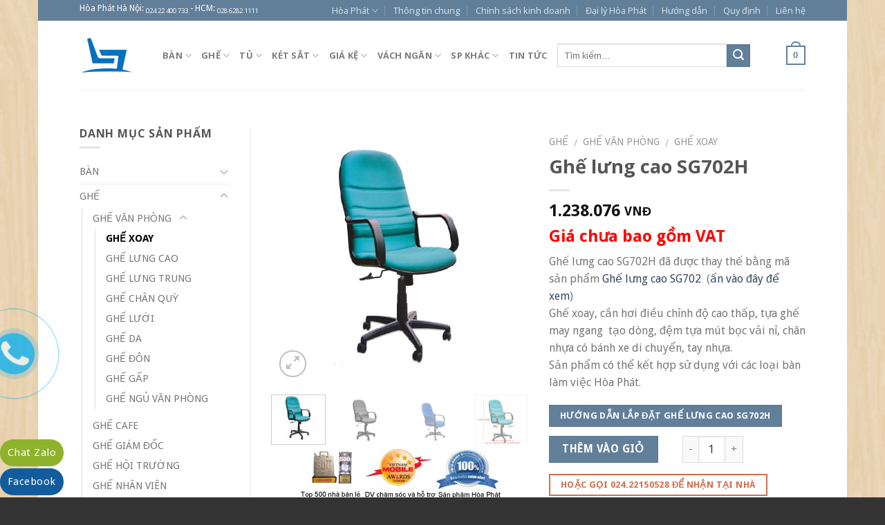

--- FILE ---
content_type: text/html; charset=UTF-8
request_url: https://hoaphat.net.vn/product/ghe-lung-cao-sg702h/
body_size: 52021
content:
<!DOCTYPE html>
<!--[if IE 9 ]> <html lang="vi" class="ie9 loading-site no-js bg-fill"> <![endif]-->
<!--[if IE 8 ]> <html lang="vi" class="ie8 loading-site no-js bg-fill"> <![endif]-->
<!--[if (gte IE 9)|!(IE)]><!--><html lang="vi" class="loading-site no-js bg-fill"> <!--<![endif]-->
<head>
	<meta charset="UTF-8" />
	<meta name="viewport" content="width=device-width, initial-scale=1.0, maximum-scale=1.0, user-scalable=no" />
	<meta name="google-site-verification" content="teqT5k2M2S5V2M4tYAoIPDgOZkrPaiVPzhC3K00mTNw" />
    <meta name="geo.region" content="Vietnamese"/>
    <meta name="geo.placename" content="Hanoi" />
    <meta name="copyright" content="Copyright 2010 by HOAPHAT.NET.VN" />
    <meta name="revisit-after" content="1 days" />
	<link rel="profile" href="http://gmpg.org/xfn/11" />
	<link rel="pingback" href="https://hoaphat.net.vn/xmlrpc.php" />

<!-- Google Tag Manager -->
<script>(function(w,d,s,l,i){w[l]=w[l]||[];w[l].push({'gtm.start':
new Date().getTime(),event:'gtm.js'});var f=d.getElementsByTagName(s)[0],
j=d.createElement(s),dl=l!='dataLayer'?'&l='+l:'';j.async=true;j.src=
'https://www.googletagmanager.com/gtm.js?id='+i+dl;f.parentNode.insertBefore(j,f);
})(window,document,'script','dataLayer','GTM-W2HKJL2');</script>
<!-- End Google Tag Manager -->

	<script>(function(html){html.className = html.className.replace(/\bno-js\b/,'js')})(document.documentElement);</script>
<title>Ghế lưng cao SG702H - Ghế xoay văn phòng Hòa Phát</title>
<meta name='robots' content='max-image-preview:large' />

<!-- This site is optimized with the Yoast SEO plugin v11.5 - https://yoast.com/wordpress/plugins/seo/ -->
<meta name="description" content="Ghế lưng cao SG702H - Nội thất Hòa Phát thuộc dòng ghế xoay, cần hơi điều chỉnh độ cao thấp, đệm tựa mút bọc nỉ, chân nhựa có bánh xe di chuyển, tay nhựa."/>
<link rel="canonical" href="https://hoaphat.net.vn/product/ghe-lung-cao-sg702h/" />
<meta property="og:locale" content="vi_VN" />
<meta property="og:type" content="article" />
<meta property="og:title" content="Ghế lưng cao SG702H - Ghế xoay văn phòng Hòa Phát" />
<meta property="og:description" content="Ghế lưng cao SG702H - Nội thất Hòa Phát thuộc dòng ghế xoay, cần hơi điều chỉnh độ cao thấp, đệm tựa mút bọc nỉ, chân nhựa có bánh xe di chuyển, tay nhựa." />
<meta property="og:url" content="https://hoaphat.net.vn/product/ghe-lung-cao-sg702h/" />
<meta property="og:site_name" content="Nội thất Hòa Phát | Tập đoàn Hòa Phát" />
<meta property="article:publisher" content="https://www.facebook.com/hoaphatfurniture" />
<meta property="og:image" content="https://hoaphat.net.vn/wp-content/uploads/SG702H.jpg" />
<meta property="og:image:secure_url" content="https://hoaphat.net.vn/wp-content/uploads/SG702H.jpg" />
<meta property="og:image:width" content="510" />
<meta property="og:image:height" content="510" />
<script type='application/ld+json' class='yoast-schema-graph yoast-schema-graph--main'>{"@context":"https://schema.org","@graph":[{"@type":"Organization","@id":"https://hoaphat.net.vn/#organization","name":"","url":"https://hoaphat.net.vn/","sameAs":["https://www.facebook.com/hoaphatfurniture","https://twitter.com/noithat_hoaphat"]},{"@type":"WebSite","@id":"https://hoaphat.net.vn/#website","url":"https://hoaphat.net.vn/","name":"N\u1ed9i th\u1ea5t H\u00f2a Ph\u00e1t | T\u1eadp \u0111o\u00e0n H\u00f2a Ph\u00e1t","publisher":{"@id":"https://hoaphat.net.vn/#organization"},"potentialAction":{"@type":"SearchAction","target":"https://hoaphat.net.vn/?s={search_term_string}","query-input":"required name=search_term_string"}},{"@type":"ImageObject","@id":"https://hoaphat.net.vn/product/ghe-lung-cao-sg702h/#primaryimage","url":"https://hoaphat.net.vn/wp-content/uploads/SG702H.jpg","width":510,"height":510,"caption":"ghe-lung-cao-SG702H"},{"@type":"WebPage","@id":"https://hoaphat.net.vn/product/ghe-lung-cao-sg702h/#webpage","url":"https://hoaphat.net.vn/product/ghe-lung-cao-sg702h/","inLanguage":"vi","name":"Gh\u1ebf l\u01b0ng cao SG702H - Gh\u1ebf xoay v\u0103n ph\u00f2ng H\u00f2a Ph\u00e1t","isPartOf":{"@id":"https://hoaphat.net.vn/#website"},"primaryImageOfPage":{"@id":"https://hoaphat.net.vn/product/ghe-lung-cao-sg702h/#primaryimage"},"datePublished":"2013-11-08T09:11:11+07:00","dateModified":"2022-04-13T01:55:18+07:00","description":"Gh\u1ebf l\u01b0ng cao SG702H - N\u1ed9i th\u1ea5t H\u00f2a Ph\u00e1t thu\u1ed9c d\u00f2ng gh\u1ebf xoay, c\u1ea7n h\u01a1i \u0111i\u1ec1u ch\u1ec9nh \u0111\u1ed9 cao th\u1ea5p, \u0111\u1ec7m t\u1ef1a m\u00fat b\u1ecdc n\u1ec9, ch\u00e2n nh\u1ef1a c\u00f3 b\u00e1nh xe di chuy\u1ec3n, tay nh\u1ef1a."}]}</script>
<!-- / Yoast SEO plugin. -->

<link rel='dns-prefetch' href='//fonts.googleapis.com' />
<link rel='dns-prefetch' href='//s.w.org' />
<link rel="alternate" type="application/rss+xml" title="Dòng thông tin Nội thất Hòa Phát | Tập đoàn Hòa Phát &raquo;" href="https://hoaphat.net.vn/feed/" />
<link rel="alternate" type="application/rss+xml" title="Dòng phản hồi Nội thất Hòa Phát | Tập đoàn Hòa Phát &raquo;" href="https://hoaphat.net.vn/comments/feed/" />
<link rel="alternate" type="application/rss+xml" title="Nội thất Hòa Phát | Tập đoàn Hòa Phát &raquo; Ghế lưng cao SG702H Dòng phản hồi" href="https://hoaphat.net.vn/product/ghe-lung-cao-sg702h/feed/" />
<script type="text/javascript">
window._wpemojiSettings = {"baseUrl":"https:\/\/s.w.org\/images\/core\/emoji\/13.1.0\/72x72\/","ext":".png","svgUrl":"https:\/\/s.w.org\/images\/core\/emoji\/13.1.0\/svg\/","svgExt":".svg","source":{"concatemoji":"https:\/\/hoaphat.net.vn\/wp-includes\/js\/wp-emoji-release.min.js?ver=5.9.3"}};
/*! This file is auto-generated */
!function(e,a,t){var n,r,o,i=a.createElement("canvas"),p=i.getContext&&i.getContext("2d");function s(e,t){var a=String.fromCharCode;p.clearRect(0,0,i.width,i.height),p.fillText(a.apply(this,e),0,0);e=i.toDataURL();return p.clearRect(0,0,i.width,i.height),p.fillText(a.apply(this,t),0,0),e===i.toDataURL()}function c(e){var t=a.createElement("script");t.src=e,t.defer=t.type="text/javascript",a.getElementsByTagName("head")[0].appendChild(t)}for(o=Array("flag","emoji"),t.supports={everything:!0,everythingExceptFlag:!0},r=0;r<o.length;r++)t.supports[o[r]]=function(e){if(!p||!p.fillText)return!1;switch(p.textBaseline="top",p.font="600 32px Arial",e){case"flag":return s([127987,65039,8205,9895,65039],[127987,65039,8203,9895,65039])?!1:!s([55356,56826,55356,56819],[55356,56826,8203,55356,56819])&&!s([55356,57332,56128,56423,56128,56418,56128,56421,56128,56430,56128,56423,56128,56447],[55356,57332,8203,56128,56423,8203,56128,56418,8203,56128,56421,8203,56128,56430,8203,56128,56423,8203,56128,56447]);case"emoji":return!s([10084,65039,8205,55357,56613],[10084,65039,8203,55357,56613])}return!1}(o[r]),t.supports.everything=t.supports.everything&&t.supports[o[r]],"flag"!==o[r]&&(t.supports.everythingExceptFlag=t.supports.everythingExceptFlag&&t.supports[o[r]]);t.supports.everythingExceptFlag=t.supports.everythingExceptFlag&&!t.supports.flag,t.DOMReady=!1,t.readyCallback=function(){t.DOMReady=!0},t.supports.everything||(n=function(){t.readyCallback()},a.addEventListener?(a.addEventListener("DOMContentLoaded",n,!1),e.addEventListener("load",n,!1)):(e.attachEvent("onload",n),a.attachEvent("onreadystatechange",function(){"complete"===a.readyState&&t.readyCallback()})),(n=t.source||{}).concatemoji?c(n.concatemoji):n.wpemoji&&n.twemoji&&(c(n.twemoji),c(n.wpemoji)))}(window,document,window._wpemojiSettings);
</script>
<style type="text/css">
img.wp-smiley,
img.emoji {
	display: inline !important;
	border: none !important;
	box-shadow: none !important;
	height: 1em !important;
	width: 1em !important;
	margin: 0 0.07em !important;
	vertical-align: -0.1em !important;
	background: none !important;
	padding: 0 !important;
}
</style>
	<link rel='stylesheet' id='gc-message-bar-generated-css'  href='https://hoaphat.net.vn/wp-content/plugins/gc-message-bar/cache/style-gc-message-bar.css?ver=5.9.3' type='text/css' media='screen' />
<link rel='stylesheet' id='google_webfonts-css'  href='https://fonts.googleapis.com/css?family=Droid+Sans%3A400%2C700%7CLato%3A100%2C300%2C400%2C700%2C900%2C100italic%2C300italic%2C400italic%2C700italic%2C900italic%7CPT+Sans%3A400%2C700%2C400italic%2C700italic%7CBitter%3A400%2C700%2C400italic%7CDroid+Serif%3A400%2C700%2C700italic%2C400italic%7COpen+Sans%3A300italic%2C400italic%2C600italic%2C700italic%2C800italic%2C400%2C800%2C700%2C600%2C300%7COswald%3A400%2C700%2C300%7COpen+Sans+Condensed%3A300%2C300italic%2C700%7CYanone+Kaffeesatz%3A400%2C700%2C300%2C200%7CRoboto%3A400%2C900italic%2C700italic%2C900%2C700%2C500italic%2C500%2C400italic%2C300italic%2C300%2C100italic%2C100&#038;subset=latin%2Clatin-ext%2Ccyrillic%2Ccyrillic-ext%2Cgreek-ext%2Cgreek%2Cvietnamese&#038;ver=5.9.3' type='text/css' media='all' />
<link rel='stylesheet' id='wc-block-style-css'  href='https://hoaphat.net.vn/wp-content/plugins/woocommerce/packages/woocommerce-blocks/build/style.css?ver=2.3.0' type='text/css' media='all' />
<style id='global-styles-inline-css' type='text/css'>
body{--wp--preset--color--black: #000000;--wp--preset--color--cyan-bluish-gray: #abb8c3;--wp--preset--color--white: #ffffff;--wp--preset--color--pale-pink: #f78da7;--wp--preset--color--vivid-red: #cf2e2e;--wp--preset--color--luminous-vivid-orange: #ff6900;--wp--preset--color--luminous-vivid-amber: #fcb900;--wp--preset--color--light-green-cyan: #7bdcb5;--wp--preset--color--vivid-green-cyan: #00d084;--wp--preset--color--pale-cyan-blue: #8ed1fc;--wp--preset--color--vivid-cyan-blue: #0693e3;--wp--preset--color--vivid-purple: #9b51e0;--wp--preset--gradient--vivid-cyan-blue-to-vivid-purple: linear-gradient(135deg,rgba(6,147,227,1) 0%,rgb(155,81,224) 100%);--wp--preset--gradient--light-green-cyan-to-vivid-green-cyan: linear-gradient(135deg,rgb(122,220,180) 0%,rgb(0,208,130) 100%);--wp--preset--gradient--luminous-vivid-amber-to-luminous-vivid-orange: linear-gradient(135deg,rgba(252,185,0,1) 0%,rgba(255,105,0,1) 100%);--wp--preset--gradient--luminous-vivid-orange-to-vivid-red: linear-gradient(135deg,rgba(255,105,0,1) 0%,rgb(207,46,46) 100%);--wp--preset--gradient--very-light-gray-to-cyan-bluish-gray: linear-gradient(135deg,rgb(238,238,238) 0%,rgb(169,184,195) 100%);--wp--preset--gradient--cool-to-warm-spectrum: linear-gradient(135deg,rgb(74,234,220) 0%,rgb(151,120,209) 20%,rgb(207,42,186) 40%,rgb(238,44,130) 60%,rgb(251,105,98) 80%,rgb(254,248,76) 100%);--wp--preset--gradient--blush-light-purple: linear-gradient(135deg,rgb(255,206,236) 0%,rgb(152,150,240) 100%);--wp--preset--gradient--blush-bordeaux: linear-gradient(135deg,rgb(254,205,165) 0%,rgb(254,45,45) 50%,rgb(107,0,62) 100%);--wp--preset--gradient--luminous-dusk: linear-gradient(135deg,rgb(255,203,112) 0%,rgb(199,81,192) 50%,rgb(65,88,208) 100%);--wp--preset--gradient--pale-ocean: linear-gradient(135deg,rgb(255,245,203) 0%,rgb(182,227,212) 50%,rgb(51,167,181) 100%);--wp--preset--gradient--electric-grass: linear-gradient(135deg,rgb(202,248,128) 0%,rgb(113,206,126) 100%);--wp--preset--gradient--midnight: linear-gradient(135deg,rgb(2,3,129) 0%,rgb(40,116,252) 100%);--wp--preset--duotone--dark-grayscale: url('#wp-duotone-dark-grayscale');--wp--preset--duotone--grayscale: url('#wp-duotone-grayscale');--wp--preset--duotone--purple-yellow: url('#wp-duotone-purple-yellow');--wp--preset--duotone--blue-red: url('#wp-duotone-blue-red');--wp--preset--duotone--midnight: url('#wp-duotone-midnight');--wp--preset--duotone--magenta-yellow: url('#wp-duotone-magenta-yellow');--wp--preset--duotone--purple-green: url('#wp-duotone-purple-green');--wp--preset--duotone--blue-orange: url('#wp-duotone-blue-orange');--wp--preset--font-size--small: 13px;--wp--preset--font-size--medium: 20px;--wp--preset--font-size--large: 36px;--wp--preset--font-size--x-large: 42px;}.has-black-color{color: var(--wp--preset--color--black) !important;}.has-cyan-bluish-gray-color{color: var(--wp--preset--color--cyan-bluish-gray) !important;}.has-white-color{color: var(--wp--preset--color--white) !important;}.has-pale-pink-color{color: var(--wp--preset--color--pale-pink) !important;}.has-vivid-red-color{color: var(--wp--preset--color--vivid-red) !important;}.has-luminous-vivid-orange-color{color: var(--wp--preset--color--luminous-vivid-orange) !important;}.has-luminous-vivid-amber-color{color: var(--wp--preset--color--luminous-vivid-amber) !important;}.has-light-green-cyan-color{color: var(--wp--preset--color--light-green-cyan) !important;}.has-vivid-green-cyan-color{color: var(--wp--preset--color--vivid-green-cyan) !important;}.has-pale-cyan-blue-color{color: var(--wp--preset--color--pale-cyan-blue) !important;}.has-vivid-cyan-blue-color{color: var(--wp--preset--color--vivid-cyan-blue) !important;}.has-vivid-purple-color{color: var(--wp--preset--color--vivid-purple) !important;}.has-black-background-color{background-color: var(--wp--preset--color--black) !important;}.has-cyan-bluish-gray-background-color{background-color: var(--wp--preset--color--cyan-bluish-gray) !important;}.has-white-background-color{background-color: var(--wp--preset--color--white) !important;}.has-pale-pink-background-color{background-color: var(--wp--preset--color--pale-pink) !important;}.has-vivid-red-background-color{background-color: var(--wp--preset--color--vivid-red) !important;}.has-luminous-vivid-orange-background-color{background-color: var(--wp--preset--color--luminous-vivid-orange) !important;}.has-luminous-vivid-amber-background-color{background-color: var(--wp--preset--color--luminous-vivid-amber) !important;}.has-light-green-cyan-background-color{background-color: var(--wp--preset--color--light-green-cyan) !important;}.has-vivid-green-cyan-background-color{background-color: var(--wp--preset--color--vivid-green-cyan) !important;}.has-pale-cyan-blue-background-color{background-color: var(--wp--preset--color--pale-cyan-blue) !important;}.has-vivid-cyan-blue-background-color{background-color: var(--wp--preset--color--vivid-cyan-blue) !important;}.has-vivid-purple-background-color{background-color: var(--wp--preset--color--vivid-purple) !important;}.has-black-border-color{border-color: var(--wp--preset--color--black) !important;}.has-cyan-bluish-gray-border-color{border-color: var(--wp--preset--color--cyan-bluish-gray) !important;}.has-white-border-color{border-color: var(--wp--preset--color--white) !important;}.has-pale-pink-border-color{border-color: var(--wp--preset--color--pale-pink) !important;}.has-vivid-red-border-color{border-color: var(--wp--preset--color--vivid-red) !important;}.has-luminous-vivid-orange-border-color{border-color: var(--wp--preset--color--luminous-vivid-orange) !important;}.has-luminous-vivid-amber-border-color{border-color: var(--wp--preset--color--luminous-vivid-amber) !important;}.has-light-green-cyan-border-color{border-color: var(--wp--preset--color--light-green-cyan) !important;}.has-vivid-green-cyan-border-color{border-color: var(--wp--preset--color--vivid-green-cyan) !important;}.has-pale-cyan-blue-border-color{border-color: var(--wp--preset--color--pale-cyan-blue) !important;}.has-vivid-cyan-blue-border-color{border-color: var(--wp--preset--color--vivid-cyan-blue) !important;}.has-vivid-purple-border-color{border-color: var(--wp--preset--color--vivid-purple) !important;}.has-vivid-cyan-blue-to-vivid-purple-gradient-background{background: var(--wp--preset--gradient--vivid-cyan-blue-to-vivid-purple) !important;}.has-light-green-cyan-to-vivid-green-cyan-gradient-background{background: var(--wp--preset--gradient--light-green-cyan-to-vivid-green-cyan) !important;}.has-luminous-vivid-amber-to-luminous-vivid-orange-gradient-background{background: var(--wp--preset--gradient--luminous-vivid-amber-to-luminous-vivid-orange) !important;}.has-luminous-vivid-orange-to-vivid-red-gradient-background{background: var(--wp--preset--gradient--luminous-vivid-orange-to-vivid-red) !important;}.has-very-light-gray-to-cyan-bluish-gray-gradient-background{background: var(--wp--preset--gradient--very-light-gray-to-cyan-bluish-gray) !important;}.has-cool-to-warm-spectrum-gradient-background{background: var(--wp--preset--gradient--cool-to-warm-spectrum) !important;}.has-blush-light-purple-gradient-background{background: var(--wp--preset--gradient--blush-light-purple) !important;}.has-blush-bordeaux-gradient-background{background: var(--wp--preset--gradient--blush-bordeaux) !important;}.has-luminous-dusk-gradient-background{background: var(--wp--preset--gradient--luminous-dusk) !important;}.has-pale-ocean-gradient-background{background: var(--wp--preset--gradient--pale-ocean) !important;}.has-electric-grass-gradient-background{background: var(--wp--preset--gradient--electric-grass) !important;}.has-midnight-gradient-background{background: var(--wp--preset--gradient--midnight) !important;}.has-small-font-size{font-size: var(--wp--preset--font-size--small) !important;}.has-medium-font-size{font-size: var(--wp--preset--font-size--medium) !important;}.has-large-font-size{font-size: var(--wp--preset--font-size--large) !important;}.has-x-large-font-size{font-size: var(--wp--preset--font-size--x-large) !important;}
</style>
<style id='woocommerce-inline-inline-css' type='text/css'>
.woocommerce form .form-row .required { visibility: visible; }
</style>
<link rel='stylesheet' id='yith_wcas_frontend-css'  href='https://hoaphat.net.vn/wp-content/plugins/yith-woocommerce-ajax-search/assets/css/yith_wcas_ajax_search.css?ver=1.8.1' type='text/css' media='all' />
<link rel='stylesheet' id='flatsome-ninjaforms-css'  href='https://hoaphat.net.vn/wp-content/themes/flatsome/inc/integrations/ninjaforms/ninjaforms.css?ver=5.9.3' type='text/css' media='all' />
<link rel='stylesheet' id='flatsome-main-css'  href='https://hoaphat.net.vn/wp-content/themes/flatsome/assets/css/flatsome.css?ver=5.9.3' type='text/css' media='all' />
<link rel='stylesheet' id='flatsome-shop-css'  href='https://hoaphat.net.vn/wp-content/themes/flatsome/assets/css/flatsome-shop.css?ver=5.9.3' type='text/css' media='all' />
<link rel='stylesheet' id='flatsome-style-css'  href='https://hoaphat.net.vn/wp-content/themes/flatsome/style.css?ver=5.9.3' type='text/css' media='all' />
<script type='text/javascript' src='https://hoaphat.net.vn/wp-includes/js/jquery/jquery.min.js?ver=3.6.0' id='jquery-core-js'></script>
<script type='text/javascript' src='https://hoaphat.net.vn/wp-includes/js/jquery/jquery-migrate.min.js?ver=3.3.2' id='jquery-migrate-js'></script>
<script type='text/javascript' id='utils-js-extra'>
/* <![CDATA[ */
var userSettings = {"url":"\/","uid":"0","time":"1769116519","secure":"1"};
/* ]]> */
</script>
<script type='text/javascript' src='https://hoaphat.net.vn/wp-includes/js/utils.min.js?ver=5.9.3' id='utils-js'></script>
<link rel="https://api.w.org/" href="https://hoaphat.net.vn/wp-json/" /><link rel="alternate" type="application/json" href="https://hoaphat.net.vn/wp-json/wp/v2/product/5813" /><link rel="EditURI" type="application/rsd+xml" title="RSD" href="https://hoaphat.net.vn/xmlrpc.php?rsd" />
<link rel="wlwmanifest" type="application/wlwmanifest+xml" href="https://hoaphat.net.vn/wp-includes/wlwmanifest.xml" /> 
<meta name="generator" content="WordPress 5.9.3" />
<meta name="generator" content="WooCommerce 3.7.0" />
<link rel='shortlink' href='https://hoaphat.net.vn/?p=5813' />
<link rel="alternate" type="application/json+oembed" href="https://hoaphat.net.vn/wp-json/oembed/1.0/embed?url=https%3A%2F%2Fhoaphat.net.vn%2Fproduct%2Fghe-lung-cao-sg702h%2F" />
<link rel="alternate" type="text/xml+oembed" href="https://hoaphat.net.vn/wp-json/oembed/1.0/embed?url=https%3A%2F%2Fhoaphat.net.vn%2Fproduct%2Fghe-lung-cao-sg702h%2F&#038;format=xml" />
<style>.bg{opacity: 0; transition: opacity 1s; -webkit-transition: opacity 1s;} .bg-loaded{opacity: 1;}</style><!--[if IE]><link rel="stylesheet" type="text/css" href="https://hoaphat.net.vn/wp-content/themes/flatsome/assets/css/ie-fallback.css"><script src="//html5shim.googlecode.com/svn/trunk/html5.js"></script><script>var head = document.getElementsByTagName('head')[0],style = document.createElement('style');style.type = 'text/css';style.styleSheet.cssText = ':before,:after{content:none !important';head.appendChild(style);setTimeout(function(){head.removeChild(style);}, 0);</script><script src="https://hoaphat.net.vn/wp-content/themes/flatsome/assets/libs/ie-flexibility.js"></script><![endif]-->    <script type="text/javascript">
    WebFontConfig = {
      google: { families: [ "Open+Sans:regular,default","Droid+Sans:regular,default","Open+Sans:regular,default","Dancing+Script:regular,default", ] }
    };
    (function() {
      var wf = document.createElement('script');
      wf.src = 'https://ajax.googleapis.com/ajax/libs/webfont/1/webfont.js';
      wf.type = 'text/javascript';
      wf.async = 'true';
      var s = document.getElementsByTagName('script')[0];
      s.parentNode.insertBefore(wf, s);
    })(); </script>
  <style>.product-gallery img.lazy-load, .product-small img.lazy-load, .product-small img[data-lazy-srcset]:not(.lazyloaded){ padding-top: 100%;}</style>	<noscript><style>.woocommerce-product-gallery{ opacity: 1 !important; }</style></noscript>
	<link rel="icon" href="https://hoaphat.net.vn/wp-content/uploads/cropped-logo-1-32x32.png" sizes="32x32" />
<link rel="icon" href="https://hoaphat.net.vn/wp-content/uploads/cropped-logo-1-192x192.png" sizes="192x192" />
<link rel="apple-touch-icon" href="https://hoaphat.net.vn/wp-content/uploads/cropped-logo-1-180x180.png" />
<meta name="msapplication-TileImage" content="https://hoaphat.net.vn/wp-content/uploads/cropped-logo-1-270x270.png" />
<style id="custom-css" type="text/css">:root {--primary-color: #627f9a;}html{background-image: url('https://hoaphat.net.vn/wp-content/uploads/retina_wood.png');}html{background-color: !important}/* Site Width */#main,#main.dark{background-color: #FFF}.header-main{height: 100px}#logo img{max-height: 100px}#logo{width:90px;}.header-top{min-height: 30px}.has-transparent + .page-title:first-of-type,.has-transparent + #main > .page-title,.has-transparent + #main > div > .page-title,.has-transparent + #main .page-header-wrapper:first-of-type .page-title{padding-top: 130px;}.header.show-on-scroll,.stuck .header-main{height:70px!important}.stuck #logo img{max-height: 70px!important}.search-form{ width: 31%;}.header-bg-color, .header-wrapper {background-color: #fff}.header-bottom {background-color: #eee}@media (max-width: 549px) {.header-main{height: 70px}#logo img{max-height: 70px}}/* Color */.accordion-title.active, .has-icon-bg .icon .icon-inner,.logo a, .primary.is-underline, .primary.is-link, .badge-outline .badge-inner, .nav-outline > li.active> a,.nav-outline >li.active > a, .cart-icon strong,[data-color='primary'], .is-outline.primary{color: #627f9a;}/* Color !important */[data-text-color="primary"]{color: #627f9a!important;}/* Background */.scroll-to-bullets a,.featured-title, .label-new.menu-item > a:after, .nav-pagination > li > .current,.nav-pagination > li > span:hover,.nav-pagination > li > a:hover,.has-hover:hover .badge-outline .badge-inner,button[type="submit"], .button.wc-forward:not(.checkout):not(.checkout-button), .button.submit-button, .button.primary:not(.is-outline),.featured-table .title,.is-outline:hover, .has-icon:hover .icon-label,.nav-dropdown-bold .nav-column li > a:hover, .nav-dropdown.nav-dropdown-bold > li > a:hover, .nav-dropdown-bold.dark .nav-column li > a:hover, .nav-dropdown.nav-dropdown-bold.dark > li > a:hover, .is-outline:hover, .tagcloud a:hover,.grid-tools a, input[type='submit']:not(.is-form), .box-badge:hover .box-text, input.button.alt,.nav-box > li > a:hover,.nav-box > li.active > a,.nav-pills > li.active > a ,.current-dropdown .cart-icon strong, .cart-icon:hover strong, .nav-line-bottom > li > a:before, .nav-line-grow > li > a:before, .nav-line > li > a:before,.banner, .header-top, .slider-nav-circle .flickity-prev-next-button:hover svg, .slider-nav-circle .flickity-prev-next-button:hover .arrow, .primary.is-outline:hover, .button.primary:not(.is-outline), input[type='submit'].primary, input[type='submit'].primary, input[type='reset'].button, input[type='button'].primary, .badge-inner{background-color: #627f9a;}/* Border */.nav-vertical.nav-tabs > li.active > a,.scroll-to-bullets a.active,.nav-pagination > li > .current,.nav-pagination > li > span:hover,.nav-pagination > li > a:hover,.has-hover:hover .badge-outline .badge-inner,.accordion-title.active,.featured-table,.is-outline:hover, .tagcloud a:hover,blockquote, .has-border, .cart-icon strong:after,.cart-icon strong,.blockUI:before, .processing:before,.loading-spin, .slider-nav-circle .flickity-prev-next-button:hover svg, .slider-nav-circle .flickity-prev-next-button:hover .arrow, .primary.is-outline:hover{border-color: #627f9a}.nav-tabs > li.active > a{border-top-color: #627f9a}/* Fill */.slider .flickity-prev-next-button:hover svg,.slider .flickity-prev-next-button:hover .arrow{fill: #627f9a;}body{font-size: %;}@media screen and (max-width: 549px){body{font-size: %;}}body{font-family:"Droid Sans", sans-serif}body{font-weight: 400}.nav > li > a {font-family:"Open Sans", sans-serif;}.nav > li > a {font-weight: 700;}h1,h2,h3,h4,h5,h6,.heading-font, .off-canvas-center .nav-sidebar.nav-vertical > li > a{font-family: "Open Sans", sans-serif;}h1,h2,h3,h4,h5,h6,.heading-font,.banner h1,.banner h2{font-weight: 700;}.alt-font{font-family: "Dancing Script", sans-serif;}.alt-font{font-weight: 400!important;}.shop-page-title.featured-title .title-bg{ background-image: url(https://hoaphat.net.vn/wp-content/uploads/SG702H.jpg)!important;}@media screen and (min-width: 550px){.products .box-vertical .box-image{min-width: 247px!important;width: 247px!important;}}.footer-1{background-color: #fff}.footer-2{background-color: #777}.absolute-footer, html{background-color: #333}.social-icons + .social-icons{display:none;}.label-new.menu-item > a:after{content:"New";}.label-hot.menu-item > a:after{content:"Hot";}.label-sale.menu-item > a:after{content:"Sale";}.label-popular.menu-item > a:after{content:"Popular";}</style></head>

<body class="product-template-default single single-product postid-5813 theme-flatsome woocommerce woocommerce-page woocommerce-no-js boxed bg-fill lightbox nav-dropdown-has-arrow has-lightbox">

<!-- Google Tag Manager (noscript) -->
<noscript><iframe src="https://www.googletagmanager.com/ns.html?id=GTM-W2HKJL2"
height="0" width="0" style="display:none;visibility:hidden"></iframe></noscript>
<!-- End Google Tag Manager (noscript) -->

<a class="skip-link screen-reader-text" href="#main">Skip to content</a>

<div id="wrapper">


<header id="header" class="header has-sticky sticky-jump">
   <div class="header-wrapper">
	<div id="top-bar" class="header-top hide-for-sticky nav-dark hide-for-medium">
    <div class="flex-row container">
      <div class="flex-col hide-for-medium flex-left">
          <ul class="nav nav-left medium-nav-center nav-small  nav-divided">
              <li class="html custom html_topbar_left">Hòa Phát Hà Nội: <a href="tel:02422400733"><span style="color: #ffffff;">024 22 400 733</span></a> - HCM: <a href="tel:02862821111"><span style="color: #ffffff;">028 6282 1111</span></a></li>          </ul>
      </div><!-- flex-col left -->

      <div class="flex-col hide-for-medium flex-center">
          <ul class="nav nav-center nav-small  nav-divided">
                        </ul>
      </div><!-- center -->

      <div class="flex-col hide-for-medium flex-right">
         <ul class="nav top-bar-nav nav-right nav-small  nav-divided">
              <li id="menu-item-84035" class="menu-item menu-item-type-custom menu-item-object-custom menu-item-home menu-item-has-children  menu-item-84035 has-dropdown"><a href="https://hoaphat.net.vn" class="nav-top-link">Hòa Phát<i class="icon-angle-down" ></i></a>
<ul class='nav-dropdown nav-dropdown-default'>
	<li id="menu-item-84036" class="menu-item menu-item-type-taxonomy menu-item-object-category  menu-item-84036"><a href="https://hoaphat.net.vn/cong-trinh-du-an/">Công trình &#8211; Dự án tiêu biểu</a></li>
	<li id="menu-item-84037" class="menu-item menu-item-type-post_type menu-item-object-page  menu-item-84037"><a href="https://hoaphat.net.vn/bang-mau-mau-hoa-phat/">Bảng màu mẫu Hòa Phát</a></li>
	<li id="menu-item-84038" class="menu-item menu-item-type-post_type menu-item-object-page  menu-item-84038"><a href="https://hoaphat.net.vn/catalogue-san-pham-noi-that-hoa-phat/">Catalogue sản phẩm Nội thất Hòa Phát</a></li>
	<li id="menu-item-84039" class="menu-item menu-item-type-post_type menu-item-object-page  menu-item-84039"><a href="https://hoaphat.net.vn/cach-nhan-biet-san-pham-noi-that-hoa-phat-chinh-hang/">Cách nhận biết sản phẩm Nội thất Hòa Phát chính hãng</a></li>
	<li id="menu-item-84040" class="menu-item menu-item-type-post_type menu-item-object-page  menu-item-84040"><a href="https://hoaphat.net.vn/website-nhai-thuong-hieu-noi-that-hoa-phat/">Website nhái thương hiệu Nội thất Hòa Phát</a></li>
	<li id="menu-item-84043" class="menu-item menu-item-type-post_type menu-item-object-page  menu-item-84043"><a href="https://hoaphat.net.vn/danh-gia-cua-khach-hang-ve-chung-toi/">Đánh giá của khách hàng về chúng tôi</a></li>
	<li id="menu-item-84042" class="menu-item menu-item-type-post_type menu-item-object-page  menu-item-84042"><a href="https://hoaphat.net.vn/quy-dinh-hinh-thuc-thanh-toan/">Quy định hình thức thanh toán</a></li>
	<li id="menu-item-84041" class="menu-item menu-item-type-post_type menu-item-object-page  menu-item-84041"><a href="https://hoaphat.net.vn/chinh-sach-bao-mat-thong-tin/">Chính sách bảo mật thông tin</a></li>
</ul>
</li>
<li id="menu-item-951" class="menu-item menu-item-type-post_type menu-item-object-page  menu-item-951"><a rel="nofollow" href="https://hoaphat.net.vn/thong-tin-chung/" class="nav-top-link">Thông tin chung</a></li>
<li id="menu-item-1012" class="menu-item menu-item-type-post_type menu-item-object-page  menu-item-1012"><a rel="nofollow" href="https://hoaphat.net.vn/chinh-sach-kinh-doanh/" class="nav-top-link">Chính sách kinh doanh</a></li>
<li id="menu-item-1018" class="menu-item menu-item-type-post_type menu-item-object-page  menu-item-1018"><a rel="nofollow" href="https://hoaphat.net.vn/dai-ly-hoa-phat/" class="nav-top-link">Đại lý Hòa Phát</a></li>
<li id="menu-item-1038" class="menu-item menu-item-type-post_type menu-item-object-page  menu-item-1038"><a rel="nofollow" href="https://hoaphat.net.vn/huong-dan/" class="nav-top-link">Hướng dẫn</a></li>
<li id="menu-item-1037" class="menu-item menu-item-type-post_type menu-item-object-page  menu-item-1037"><a rel="nofollow" href="https://hoaphat.net.vn/quy-dinh/" class="nav-top-link">Quy định</a></li>
<li id="menu-item-1050" class="menu-item menu-item-type-post_type menu-item-object-page  menu-item-1050"><a rel="nofollow" href="https://hoaphat.net.vn/lien-he/" class="nav-top-link">Liên hệ</a></li>
          </ul>
      </div><!-- .flex-col right -->

      
    </div><!-- .flex-row -->
</div><!-- #header-top -->
<div id="masthead" class="header-main ">
      <div class="header-inner flex-row container logo-left medium-logo-center" role="navigation">

          <!-- Logo -->
          <div id="logo" class="flex-col logo">
            <!-- Header logo -->
<a href="https://hoaphat.net.vn/" title="Nội thất Hòa Phát | Tập đoàn Hòa Phát - Công ty CP Nội thất Hòa Phát" rel="home">
    <img width="90" height="100" src="https://hoaphat.net.vn/wp-content/uploads/logohp.png" class="header_logo header-logo" alt="Nội thất Hòa Phát | Tập đoàn Hòa Phát"/><img  width="90" height="100" src="https://hoaphat.net.vn/wp-content/uploads/logohp.png" class="header-logo-dark" alt="Nội thất Hòa Phát | Tập đoàn Hòa Phát"/></a>
          </div>

          <!-- Mobile Left Elements -->
          <div class="flex-col show-for-medium flex-left">
            <ul class="mobile-nav nav nav-left ">
              <li class="nav-icon has-icon">
  		<a href="#" data-open="#main-menu" data-pos="left" data-bg="main-menu-overlay" data-color="" class="is-small" aria-controls="main-menu" aria-expanded="false">
		
		  <i class="icon-menu" ></i>
		  		</a>
	</li>            </ul>
          </div>

          <!-- Left Elements -->
          <div class="flex-col hide-for-medium flex-left
            flex-grow">
            <ul class="header-nav header-nav-main nav nav-left  nav-uppercase" >
              <li id="menu-item-757" class="menu-item menu-item-type-taxonomy menu-item-object-product_cat menu-item-has-children  menu-item-757 has-dropdown"><a href="https://hoaphat.net.vn/product-category/ban/" class="nav-top-link">Bàn<i class="icon-angle-down" ></i></a>
<ul class='nav-dropdown nav-dropdown-default'>
	<li id="menu-item-11839" class="menu-item menu-item-type-taxonomy menu-item-object-product_cat menu-item-has-children  menu-item-11839 nav-dropdown-col"><a href="https://hoaphat.net.vn/product-category/ban/ban-lam-viec/">Bàn làm việc</a>
	<ul class='nav-column nav-dropdown-default'>
		<li id="menu-item-760" class="menu-item menu-item-type-taxonomy menu-item-object-product_cat  menu-item-760"><a href="https://hoaphat.net.vn/product-category/ban/ban-lam-viec/ban-chu-l/">Bàn chữ L</a></li>
		<li id="menu-item-759" class="menu-item menu-item-type-taxonomy menu-item-object-product_cat  menu-item-759"><a href="https://hoaphat.net.vn/product-category/ban/ban-lam-viec/ban-chan-sat/">Bàn chân sắt</a></li>
		<li id="menu-item-767" class="menu-item menu-item-type-taxonomy menu-item-object-product_cat  menu-item-767"><a href="https://hoaphat.net.vn/product-category/ban/ban-lam-viec/ban-vang-xanh/">Bàn vàng xanh</a></li>
		<li id="menu-item-761" class="menu-item menu-item-type-taxonomy menu-item-object-product_cat  menu-item-761"><a href="https://hoaphat.net.vn/product-category/ban/ban-lam-viec/ban-ghi-chi/">Bàn ghi chì</a></li>
		<li id="menu-item-765" class="menu-item menu-item-type-taxonomy menu-item-object-product_cat  menu-item-765"><a href="https://hoaphat.net.vn/product-category/ban/ban-lam-viec/ban-new-trend/">Bàn New Trend</a></li>
		<li id="menu-item-766" class="menu-item menu-item-type-taxonomy menu-item-object-product_cat  menu-item-766"><a href="https://hoaphat.net.vn/product-category/ban/ban-lam-viec/ban-royal/">Bàn Royal</a></li>
		<li id="menu-item-764" class="menu-item menu-item-type-taxonomy menu-item-object-product_cat  menu-item-764"><a href="https://hoaphat.net.vn/product-category/ban/ban-lam-viec/ban-maple-walnut/">Bàn Maple &amp; Walnut</a></li>
		<li id="menu-item-762" class="menu-item menu-item-type-taxonomy menu-item-object-product_cat  menu-item-762"><a href="https://hoaphat.net.vn/product-category/ban/ban-lam-viec/ban-lien-gia-sach/">Bàn liền giá sách</a></li>
		<li id="menu-item-763" class="menu-item menu-item-type-taxonomy menu-item-object-product_cat  menu-item-763"><a href="https://hoaphat.net.vn/product-category/ban/ban-lam-viec/ban-lien-vach-ngan/">Bàn liền vách ngăn</a></li>
	</ul>
</li>
	<li id="menu-item-768" class="menu-item menu-item-type-custom menu-item-object-custom menu-item-has-children  menu-item-768 nav-dropdown-col"><a href="#">Theo mục đích</a>
	<ul class='nav-column nav-dropdown-default'>
		<li id="menu-item-770" class="menu-item menu-item-type-taxonomy menu-item-object-product_cat  menu-item-770"><a href="https://hoaphat.net.vn/product-category/ban/ban-hoi-truong/">Bàn hội trường</a></li>
		<li id="menu-item-771" class="menu-item menu-item-type-taxonomy menu-item-object-product_cat  menu-item-771"><a href="https://hoaphat.net.vn/product-category/ban/ban-hop/">Bàn họp</a></li>
		<li id="menu-item-774" class="menu-item menu-item-type-taxonomy menu-item-object-product_cat  menu-item-774"><a href="https://hoaphat.net.vn/product-category/ban/ban-vi-tinh/">Bàn vi tính</a></li>
		<li id="menu-item-4495" class="menu-item menu-item-type-taxonomy menu-item-object-product_cat  menu-item-4495"><a href="https://hoaphat.net.vn/product-category/ban/ban-lam-viec/module-lam-viec/">Module làm việc</a></li>
		<li id="menu-item-772" class="menu-item menu-item-type-taxonomy menu-item-object-product_cat  menu-item-772"><a href="https://hoaphat.net.vn/product-category/ban/ban-le-tan/">Bàn lễ tân</a></li>
		<li id="menu-item-773" class="menu-item menu-item-type-taxonomy menu-item-object-product_cat  menu-item-773"><a href="https://hoaphat.net.vn/product-category/ban/ban-phong-an/">Bàn phòng ăn</a></li>
		<li id="menu-item-769" class="menu-item menu-item-type-taxonomy menu-item-object-product_cat  menu-item-769"><a href="https://hoaphat.net.vn/product-category/ban/ban-cafe/">Bàn cafe</a></li>
		<li id="menu-item-775" class="menu-item menu-item-type-taxonomy menu-item-object-product_cat  menu-item-775"><a href="https://hoaphat.net.vn/product-category/ban/hoc-di-dong/">Hộc di động</a></li>
	</ul>
</li>
	<li id="menu-item-776" class="menu-item menu-item-type-custom menu-item-object-custom menu-item-has-children  menu-item-776 nav-dropdown-col"><a href="#">Theo đối tượng</a>
	<ul class='nav-column nav-dropdown-default'>
		<li id="menu-item-777" class="menu-item menu-item-type-taxonomy menu-item-object-product_cat  menu-item-777"><a href="https://hoaphat.net.vn/product-category/ban/ban-giam-doc/">Bàn giám đốc</a></li>
		<li id="menu-item-779" class="menu-item menu-item-type-taxonomy menu-item-object-product_cat  menu-item-779"><a href="https://hoaphat.net.vn/product-category/ban/ban-truong-phong/">Bàn trưởng phòng</a></li>
		<li id="menu-item-778" class="menu-item menu-item-type-taxonomy menu-item-object-product_cat  menu-item-778"><a href="https://hoaphat.net.vn/product-category/ban/ban-nhan-vien/">Bàn nhân viên</a></li>
	</ul>
</li>
</ul>
</li>
<li id="menu-item-780" class="menu-item menu-item-type-taxonomy menu-item-object-product_cat current-product-ancestor menu-item-has-children  menu-item-780 has-dropdown"><a href="https://hoaphat.net.vn/product-category/ghe/" class="nav-top-link">Ghế<i class="icon-angle-down" ></i></a>
<ul class='nav-dropdown nav-dropdown-default'>
	<li id="menu-item-781" class="menu-item menu-item-type-taxonomy menu-item-object-product_cat current-product-ancestor current-menu-parent current-product-parent menu-item-has-children  menu-item-781 nav-dropdown-col"><a href="https://hoaphat.net.vn/product-category/ghe/ghe-van-phong/">Ghế văn phòng</a>
	<ul class='nav-column nav-dropdown-default'>
		<li id="menu-item-788" class="menu-item menu-item-type-taxonomy menu-item-object-product_cat current-product-ancestor current-menu-parent current-product-parent  menu-item-788"><a href="https://hoaphat.net.vn/product-category/ghe/ghe-van-phong/ghe-xoay/">Ghế xoay</a></li>
		<li id="menu-item-782" class="menu-item menu-item-type-taxonomy menu-item-object-product_cat  menu-item-782"><a href="https://hoaphat.net.vn/product-category/ghe/ghe-van-phong/ghe-chan-quy/">Ghế chân quỳ</a></li>
		<li id="menu-item-786" class="menu-item menu-item-type-taxonomy menu-item-object-product_cat  menu-item-786"><a href="https://hoaphat.net.vn/product-category/ghe/ghe-van-phong/ghe-luoi/">Ghế lưới</a></li>
		<li id="menu-item-783" class="menu-item menu-item-type-taxonomy menu-item-object-product_cat  menu-item-783"><a href="https://hoaphat.net.vn/product-category/ghe/ghe-van-phong/ghe-gap/">Ghế gấp</a></li>
		<li id="menu-item-784" class="menu-item menu-item-type-taxonomy menu-item-object-product_cat current-product-ancestor current-menu-parent current-product-parent  menu-item-784"><a href="https://hoaphat.net.vn/product-category/ghe/ghe-van-phong/ghe-lung-cao/">Ghế lưng cao</a></li>
		<li id="menu-item-785" class="menu-item menu-item-type-taxonomy menu-item-object-product_cat  menu-item-785"><a href="https://hoaphat.net.vn/product-category/ghe/ghe-van-phong/ghe-lung-trung/">Ghế lưng trung</a></li>
		<li id="menu-item-6054" class="menu-item menu-item-type-taxonomy menu-item-object-product_cat  menu-item-6054"><a href="https://hoaphat.net.vn/product-category/ghe/ghe-van-phong/ghe-da/">Ghế da</a></li>
		<li id="menu-item-6055" class="menu-item menu-item-type-taxonomy menu-item-object-product_cat  menu-item-6055"><a href="https://hoaphat.net.vn/product-category/ghe/ghe-van-phong/ghe-don/">Ghế đôn</a></li>
		<li id="menu-item-787" class="menu-item menu-item-type-taxonomy menu-item-object-product_cat  menu-item-787"><a href="https://hoaphat.net.vn/product-category/ghe/ghe-van-phong/ghe-ngu-van-phong/">Ghế ngủ văn phòng</a></li>
	</ul>
</li>
	<li id="menu-item-789" class="menu-item menu-item-type-custom menu-item-object-custom menu-item-has-children  menu-item-789 nav-dropdown-col"><a href="#">Theo mục đích</a>
	<ul class='nav-column nav-dropdown-default'>
		<li id="menu-item-791" class="menu-item menu-item-type-taxonomy menu-item-object-product_cat  menu-item-791"><a href="https://hoaphat.net.vn/product-category/ghe/ghe-hoi-truong/">Ghế hội trường</a></li>
		<li id="menu-item-792" class="menu-item menu-item-type-taxonomy menu-item-object-product_cat  menu-item-792"><a href="https://hoaphat.net.vn/product-category/ghe/ghe-phong-cho/">Ghế phòng chờ</a></li>
		<li id="menu-item-793" class="menu-item menu-item-type-taxonomy menu-item-object-product_cat  menu-item-793"><a href="https://hoaphat.net.vn/product-category/ghe/ghe-phong-hop/">Ghế phòng họp</a></li>
		<li id="menu-item-794" class="menu-item menu-item-type-taxonomy menu-item-object-product_cat  menu-item-794"><a href="https://hoaphat.net.vn/product-category/ghe/ghe-quay-bar/">Ghế quầy bar</a></li>
		<li id="menu-item-795" class="menu-item menu-item-type-taxonomy menu-item-object-product_cat  menu-item-795"><a href="https://hoaphat.net.vn/product-category/ghe/ghe-san-van-dong/">Ghế sân vận động</a></li>
		<li id="menu-item-797" class="menu-item menu-item-type-taxonomy menu-item-object-product_cat  menu-item-797"><a href="https://hoaphat.net.vn/product-category/ghe/ghe-phong-an/">Ghế phòng ăn</a></li>
		<li id="menu-item-790" class="menu-item menu-item-type-taxonomy menu-item-object-product_cat  menu-item-790"><a href="https://hoaphat.net.vn/product-category/ghe/ghe-cafe/">Ghế cafe</a></li>
		<li id="menu-item-796" class="menu-item menu-item-type-taxonomy menu-item-object-product_cat  menu-item-796"><a href="https://hoaphat.net.vn/product-category/ghe/salon-van-phong/">Salon văn phòng</a></li>
		<li id="menu-item-4199" class="menu-item menu-item-type-taxonomy menu-item-object-product_cat  menu-item-4199"><a href="https://hoaphat.net.vn/product-category/ghe/sofa-van-phong/">Sofa văn phòng</a></li>
	</ul>
</li>
	<li id="menu-item-798" class="menu-item menu-item-type-custom menu-item-object-custom menu-item-has-children  menu-item-798 nav-dropdown-col"><a href="#">Theo đối tượng</a>
	<ul class='nav-column nav-dropdown-default'>
		<li id="menu-item-799" class="menu-item menu-item-type-taxonomy menu-item-object-product_cat  menu-item-799"><a href="https://hoaphat.net.vn/product-category/ghe/ghe-giam-doc/">Ghế giám đốc</a></li>
		<li id="menu-item-802" class="menu-item menu-item-type-taxonomy menu-item-object-product_cat  menu-item-802"><a href="https://hoaphat.net.vn/product-category/ghe/ghe-truong-phong/">Ghế trưởng phòng</a></li>
		<li id="menu-item-800" class="menu-item menu-item-type-taxonomy menu-item-object-product_cat current-product-ancestor current-menu-parent current-product-parent  menu-item-800"><a href="https://hoaphat.net.vn/product-category/ghe/ghe-nhan-vien/">Ghế nhân viên</a></li>
		<li id="menu-item-801" class="menu-item menu-item-type-taxonomy menu-item-object-product_cat  menu-item-801"><a href="https://hoaphat.net.vn/product-category/ghe/ghe-tre-em/">Ghế trẻ em</a></li>
	</ul>
</li>
</ul>
</li>
<li id="menu-item-809" class="menu-item menu-item-type-taxonomy menu-item-object-product_cat menu-item-has-children  menu-item-809 has-dropdown"><a href="https://hoaphat.net.vn/product-category/tu/" class="nav-top-link">Tủ<i class="icon-angle-down" ></i></a>
<ul class='nav-dropdown nav-dropdown-default'>
	<li id="menu-item-4296" class="menu-item menu-item-type-taxonomy menu-item-object-product_cat menu-item-has-children  menu-item-4296 nav-dropdown-col"><a href="https://hoaphat.net.vn/product-category/tu/tu-van-phong/">Tủ văn phòng</a>
	<ul class='nav-column nav-dropdown-default'>
		<li id="menu-item-807" class="menu-item menu-item-type-taxonomy menu-item-object-product_cat  menu-item-807"><a href="https://hoaphat.net.vn/product-category/tu/tu-van-phong/tu-newtrend/">Tủ NewTrend</a></li>
		<li id="menu-item-808" class="menu-item menu-item-type-taxonomy menu-item-object-product_cat  menu-item-808"><a href="https://hoaphat.net.vn/product-category/tu/tu-van-phong/tu-royal/">Tủ Royal</a></li>
		<li id="menu-item-806" class="menu-item menu-item-type-taxonomy menu-item-object-product_cat  menu-item-806"><a href="https://hoaphat.net.vn/product-category/tu/tu-van-phong/tu-maple-walnut/">Tủ Maple &amp; Walnut</a></li>
		<li id="menu-item-815" class="menu-item menu-item-type-taxonomy menu-item-object-product_cat  menu-item-815"><a href="https://hoaphat.net.vn/product-category/tu/tu-van-phong/tu-ho-so/">Tủ hồ sơ</a></li>
		<li id="menu-item-816" class="menu-item menu-item-type-taxonomy menu-item-object-product_cat  menu-item-816"><a href="https://hoaphat.net.vn/product-category/tu/tu-van-phong/tu-tai-lieu/">Tủ tài liệu</a></li>
		<li id="menu-item-1281" class="menu-item menu-item-type-taxonomy menu-item-object-product_cat  menu-item-1281"><a href="https://hoaphat.net.vn/product-category/tu/tu-van-phong/tu-thap/">Tủ thấp</a></li>
	</ul>
</li>
	<li id="menu-item-812" class="menu-item menu-item-type-taxonomy menu-item-object-product_cat menu-item-has-children  menu-item-812 nav-dropdown-col"><a href="https://hoaphat.net.vn/product-category/tu/tu-sat/">Tủ sắt</a>
	<ul class='nav-column nav-dropdown-default'>
		<li id="menu-item-29580" class="menu-item menu-item-type-taxonomy menu-item-object-product_tag  menu-item-29580"><a href="https://hoaphat.net.vn/product-tag/tu-locker/">Tủ locker</a></li>
		<li id="menu-item-5431" class="menu-item menu-item-type-taxonomy menu-item-object-product_cat  menu-item-5431"><a href="https://hoaphat.net.vn/product-category/tu/tu-sat/tu-ton-day/">Tủ tôn dày</a></li>
		<li id="menu-item-805" class="menu-item menu-item-type-taxonomy menu-item-object-product_cat  menu-item-805"><a href="https://hoaphat.net.vn/product-category/tu/tu-treo-chia-khoa/">Tủ treo chìa khóa</a></li>
		<li id="menu-item-813" class="menu-item menu-item-type-taxonomy menu-item-object-product_cat  menu-item-813"><a href="https://hoaphat.net.vn/product-category/tu/tu-treo-quan-ao/">Tủ treo quần áo</a></li>
	</ul>
</li>
	<li id="menu-item-811" class="menu-item menu-item-type-taxonomy menu-item-object-product_cat menu-item-has-children  menu-item-811 nav-dropdown-col"><a href="https://hoaphat.net.vn/product-category/tu/tu-go/">Tủ gỗ</a>
	<ul class='nav-column nav-dropdown-default'>
		<li id="menu-item-803" class="menu-item menu-item-type-taxonomy menu-item-object-product_cat  menu-item-803"><a href="https://hoaphat.net.vn/product-category/tu/tu-giam-doc/">Tủ giám đốc</a></li>
		<li id="menu-item-804" class="menu-item menu-item-type-taxonomy menu-item-object-product_cat  menu-item-804"><a href="https://hoaphat.net.vn/product-category/tu/tu-phu-ghep-ban/">Tủ phụ (ghép bàn)</a></li>
		<li id="menu-item-817" class="menu-item menu-item-type-taxonomy menu-item-object-product_cat  menu-item-817"><a href="https://hoaphat.net.vn/product-category/tu/tu-go/tu-go-cong-nghiep/">Tủ gỗ công nghiệp</a></li>
		<li id="menu-item-810" class="menu-item menu-item-type-taxonomy menu-item-object-product_cat  menu-item-810"><a href="https://hoaphat.net.vn/product-category/tu/tu-giay/">Tủ giầy</a></li>
	</ul>
</li>
</ul>
</li>
<li id="menu-item-4297" class="menu-item menu-item-type-taxonomy menu-item-object-product_cat menu-item-has-children  menu-item-4297 has-dropdown"><a href="https://hoaphat.net.vn/product-category/ket-sat/" class="nav-top-link">Két sắt<i class="icon-angle-down" ></i></a>
<ul class='nav-dropdown nav-dropdown-default'>
	<li id="menu-item-12164" class="menu-item menu-item-type-custom menu-item-object-custom menu-item-has-children  menu-item-12164 nav-dropdown-col"><a href="#">Két sắt Hòa Phát</a>
	<ul class='nav-column nav-dropdown-default'>
		<li id="menu-item-819" class="menu-item menu-item-type-taxonomy menu-item-object-product_cat  menu-item-819"><a href="https://hoaphat.net.vn/product-category/ket-sat/ket-sat-an-toan/">Két sắt an toàn</a></li>
		<li id="menu-item-820" class="menu-item menu-item-type-taxonomy menu-item-object-product_cat  menu-item-820"><a href="https://hoaphat.net.vn/product-category/ket-sat/ket-sat-bao-mat/">Két sắt bảo mật</a></li>
		<li id="menu-item-821" class="menu-item menu-item-type-taxonomy menu-item-object-product_cat  menu-item-821"><a href="https://hoaphat.net.vn/product-category/ket-sat/ket-sat-chong-chay/">Két sắt chống cháy</a></li>
		<li id="menu-item-824" class="menu-item menu-item-type-taxonomy menu-item-object-product_cat  menu-item-824"><a href="https://hoaphat.net.vn/product-category/ket-sat/ket-sat-dien-tu/">Két sắt điện tử</a></li>
		<li id="menu-item-822" class="menu-item menu-item-type-taxonomy menu-item-object-product_cat  menu-item-822"><a href="https://hoaphat.net.vn/product-category/ket-sat/ket-sat-gia-dinh/">Két sắt gia đình</a></li>
		<li id="menu-item-823" class="menu-item menu-item-type-taxonomy menu-item-object-product_cat  menu-item-823"><a href="https://hoaphat.net.vn/product-category/ket-sat/ket-sat-khach-san/">Két sắt khách sạn</a></li>
		<li id="menu-item-1282" class="menu-item menu-item-type-taxonomy menu-item-object-product_cat  menu-item-1282"><a href="https://hoaphat.net.vn/product-category/ket-sat/ket-sat-tai-loc/">Két sắt tài lộc</a></li>
	</ul>
</li>
	<li id="menu-item-12163" class="menu-item menu-item-type-post_type menu-item-object-page menu-item-has-children  menu-item-12163 nav-dropdown-col"><a rel="nofollow" href="https://hoaphat.net.vn/huong-dan-doi-ma-ket-sat-hoa-phat/">Hướng dẫn sử dụng, đổi mã két sắt Hòa Phát</a>
	<ul class='nav-column nav-dropdown-default'>
		<li id="menu-item-15493" class="menu-item menu-item-type-taxonomy menu-item-object-product_cat  menu-item-15493"><a href="https://hoaphat.net.vn/product-category/ket-sat/ket-sat-hoang-gia/">Két sắt Hoàng Gia</a></li>
		<li id="menu-item-15437" class="menu-item menu-item-type-taxonomy menu-item-object-product_cat  menu-item-15437"><a href="https://hoaphat.net.vn/product-category/ket-sat/ket-sat-van-hoa/">Két sắt vân hoa</a></li>
	</ul>
</li>
</ul>
</li>
<li id="menu-item-825" class="menu-item menu-item-type-taxonomy menu-item-object-product_cat menu-item-has-children  menu-item-825 has-dropdown"><a href="https://hoaphat.net.vn/product-category/gia-ke/" class="nav-top-link">Giá kệ<i class="icon-angle-down" ></i></a>
<ul class='nav-dropdown nav-dropdown-default'>
	<li id="menu-item-4298" class="menu-item menu-item-type-taxonomy menu-item-object-product_cat menu-item-has-children  menu-item-4298 nav-dropdown-col"><a href="https://hoaphat.net.vn/product-category/gia-ke/gia-sach/">Giá sách</a>
	<ul class='nav-column nav-dropdown-default'>
		<li id="menu-item-827" class="menu-item menu-item-type-taxonomy menu-item-object-product_cat  menu-item-827"><a href="https://hoaphat.net.vn/product-category/gia-ke/gia-sach/gia-sach-go/">Giá sách gỗ</a></li>
		<li id="menu-item-828" class="menu-item menu-item-type-taxonomy menu-item-object-product_cat  menu-item-828"><a href="https://hoaphat.net.vn/product-category/gia-ke/gia-sach/gia-sach-sat/">Giá sách sắt</a></li>
		<li id="menu-item-829" class="menu-item menu-item-type-taxonomy menu-item-object-product_cat  menu-item-829"><a href="https://hoaphat.net.vn/product-category/gia-ke/gia-sach/gia-de-anh/">Giá để ảnh</a></li>
		<li id="menu-item-830" class="menu-item menu-item-type-taxonomy menu-item-object-product_cat  menu-item-830"><a href="https://hoaphat.net.vn/product-category/gia-ke/gia-sach/gia-dung-bao/">Giá đựng báo</a></li>
	</ul>
</li>
	<li id="menu-item-831" class="menu-item menu-item-type-taxonomy menu-item-object-product_cat menu-item-has-children  menu-item-831 nav-dropdown-col"><a href="https://hoaphat.net.vn/product-category/gia-ke/ke-sat/">Kệ sắt</a>
	<ul class='nav-column nav-dropdown-default'>
		<li id="menu-item-5430" class="menu-item menu-item-type-taxonomy menu-item-object-product_cat  menu-item-5430"><a href="https://hoaphat.net.vn/product-category/gia-ke/ke-sat/ke-de-cpu/">Kệ để CPU</a></li>
		<li id="menu-item-832" class="menu-item menu-item-type-taxonomy menu-item-object-product_cat  menu-item-832"><a href="https://hoaphat.net.vn/product-category/gia-ke/ke-sat/ke-sieu-thi/">Kệ siêu thị</a></li>
		<li id="menu-item-833" class="menu-item menu-item-type-taxonomy menu-item-object-product_cat  menu-item-833"><a href="https://hoaphat.net.vn/product-category/gia-ke/ke-sat/ke-trung-bay/">Kệ trưng bày</a></li>
	</ul>
</li>
</ul>
</li>
<li id="menu-item-834" class="menu-item menu-item-type-taxonomy menu-item-object-product_cat menu-item-has-children  menu-item-834 has-dropdown"><a href="https://hoaphat.net.vn/product-category/vach-ngan/" class="nav-top-link">Vách ngăn<i class="icon-angle-down" ></i></a>
<ul class='nav-dropdown nav-dropdown-default'>
	<li id="menu-item-838" class="menu-item menu-item-type-taxonomy menu-item-object-product_cat menu-item-has-children  menu-item-838 nav-dropdown-col"><a href="https://hoaphat.net.vn/product-category/vach-ngan/vach-ngan-van-phong/">Vách ngăn văn phòng</a>
	<ul class='nav-column nav-dropdown-default'>
		<li id="menu-item-840" class="menu-item menu-item-type-taxonomy menu-item-object-product_cat  menu-item-840"><a href="https://hoaphat.net.vn/product-category/vach-ngan/vach-ngan-van-phong/vach-ngan-van-phong-go/">Vách ngăn gỗ</a></li>
		<li id="menu-item-841" class="menu-item menu-item-type-taxonomy menu-item-object-product_cat  menu-item-841"><a href="https://hoaphat.net.vn/product-category/vach-ngan/vach-ngan-van-phong/vach-ngan-van-phong-ni/">Vách ngăn nỉ</a></li>
		<li id="menu-item-839" class="menu-item menu-item-type-taxonomy menu-item-object-product_cat  menu-item-839"><a href="https://hoaphat.net.vn/product-category/vach-ngan/vach-ngan-van-phong/vach-ngan-thach-cao/">Vách ngăn thạch cao</a></li>
		<li id="menu-item-842" class="menu-item menu-item-type-taxonomy menu-item-object-product_cat  menu-item-842"><a href="https://hoaphat.net.vn/product-category/vach-ngan/vach-ngan-van-phong/vach-ngan-nhom-kinh/">Vách ngăn nhôm kính</a></li>
	</ul>
</li>
	<li id="menu-item-835" class="menu-item menu-item-type-taxonomy menu-item-object-product_cat menu-item-has-children  menu-item-835 nav-dropdown-col"><a href="https://hoaphat.net.vn/product-category/vach-ngan/vach-ngan-di-dong/">Vách ngăn di động</a>
	<ul class='nav-column nav-dropdown-default'>
		<li id="menu-item-836" class="menu-item menu-item-type-taxonomy menu-item-object-product_cat  menu-item-836"><a href="https://hoaphat.net.vn/product-category/vach-ngan/vach-ngan-di-dong/vach-ngan-di-dong-go/">Vách ngăn di dộng gỗ</a></li>
		<li id="menu-item-837" class="menu-item menu-item-type-taxonomy menu-item-object-product_cat  menu-item-837"><a href="https://hoaphat.net.vn/product-category/vach-ngan/vach-ngan-di-dong/vach-ngan-di-dong-ni/">Vách ngăn di động nỉ</a></li>
	</ul>
</li>
</ul>
</li>
<li id="menu-item-843" class="menu-item menu-item-type-taxonomy menu-item-object-product_cat menu-item-has-children  menu-item-843 has-dropdown"><a href="https://hoaphat.net.vn/product-category/san-pham-khac/" class="nav-top-link">SP khác<i class="icon-angle-down" ></i></a>
<ul class='nav-dropdown nav-dropdown-default'>
	<li id="menu-item-847" class="menu-item menu-item-type-taxonomy menu-item-object-product_cat menu-item-has-children  menu-item-847 nav-dropdown-col"><a href="https://hoaphat.net.vn/product-category/san-pham-khac/noi-that-truong-hoc/">Nội thất trường học</a>
	<ul class='nav-column nav-dropdown-default'>
		<li id="menu-item-4299" class="menu-item menu-item-type-taxonomy menu-item-object-product_cat  menu-item-4299"><a href="https://hoaphat.net.vn/product-category/san-pham-khac/noi-that-truong-hoc/ban-ghe-hoc-sinh/">Bàn ghế học sinh</a></li>
		<li id="menu-item-857" class="menu-item menu-item-type-taxonomy menu-item-object-product_cat  menu-item-857"><a href="https://hoaphat.net.vn/product-category/san-pham-khac/noi-that-truong-hoc/ban-ghe-hoc-sinh/ban-ghe-mau-giao/">Bàn ghế mẫu giáo</a></li>
		<li id="menu-item-858" class="menu-item menu-item-type-taxonomy menu-item-object-product_cat  menu-item-858"><a href="https://hoaphat.net.vn/product-category/san-pham-khac/noi-that-truong-hoc/ban-ghe-giao-vien/">Bàn ghế giáo viên</a></li>
		<li id="menu-item-860" class="menu-item menu-item-type-taxonomy menu-item-object-product_cat  menu-item-860"><a href="https://hoaphat.net.vn/product-category/san-pham-khac/noi-that-truong-hoc/ban-ghe-sinh-vien/">Bàn ghế sinh viên</a></li>
		<li id="menu-item-863" class="menu-item menu-item-type-taxonomy menu-item-object-product_cat  menu-item-863"><a href="https://hoaphat.net.vn/product-category/san-pham-khac/noi-that-truong-hoc/bang/">Bảng</a></li>
		<li id="menu-item-856" class="menu-item menu-item-type-taxonomy menu-item-object-product_cat  menu-item-856"><a href="https://hoaphat.net.vn/product-category/san-pham-khac/noi-that-truong-hoc/ban-ghe-hoc-sinh/ban-ghe-ban-tru/">Bàn ghế bán trú</a></li>
		<li id="menu-item-864" class="menu-item menu-item-type-taxonomy menu-item-object-product_cat  menu-item-864"><a href="https://hoaphat.net.vn/product-category/san-pham-khac/noi-that-truong-hoc/giuong/">Giường</a></li>
		<li id="menu-item-861" class="menu-item menu-item-type-taxonomy menu-item-object-product_cat  menu-item-861"><a href="https://hoaphat.net.vn/product-category/san-pham-khac/noi-that-truong-hoc/noi-that-phong-thi-nghiem/">Nội thất phòng thí nghiệm</a></li>
		<li id="menu-item-862" class="menu-item menu-item-type-taxonomy menu-item-object-product_cat  menu-item-862"><a href="https://hoaphat.net.vn/product-category/san-pham-khac/noi-that-truong-hoc/noi-that-phong-thu-vien/">Nội thất phòng thư viện</a></li>
	</ul>
</li>
	<li id="menu-item-845" class="menu-item menu-item-type-taxonomy menu-item-object-product_cat menu-item-has-children  menu-item-845 nav-dropdown-col"><a href="https://hoaphat.net.vn/product-category/san-pham-khac/noi-that-khu-cong-nghiep/">Nội thất khu công nghiệp</a>
	<ul class='nav-column nav-dropdown-default'>
		<li id="menu-item-851" class="menu-item menu-item-type-taxonomy menu-item-object-product_cat  menu-item-851"><a href="https://hoaphat.net.vn/product-category/san-pham-khac/noi-that-khu-cong-nghiep/ban-chuc-nang/">Bàn chức năng</a></li>
		<li id="menu-item-853" class="menu-item menu-item-type-taxonomy menu-item-object-product_cat  menu-item-853"><a href="https://hoaphat.net.vn/product-category/san-pham-khac/noi-that-khu-cong-nghiep/ghe-cong-nhan/">Ghế công nhân</a></li>
		<li id="menu-item-852" class="menu-item menu-item-type-taxonomy menu-item-object-product_cat  menu-item-852"><a href="https://hoaphat.net.vn/product-category/san-pham-khac/noi-that-khu-cong-nghiep/ban-ghe-an-cong-nghiep/">Bàn ghế ăn công nghiệp</a></li>
		<li id="menu-item-854" class="menu-item menu-item-type-taxonomy menu-item-object-product_cat  menu-item-854"><a href="https://hoaphat.net.vn/product-category/san-pham-khac/noi-that-khu-cong-nghiep/khay-an-inox/">Khay ăn inox</a></li>
		<li id="menu-item-855" class="menu-item menu-item-type-taxonomy menu-item-object-product_cat  menu-item-855"><a href="https://hoaphat.net.vn/product-category/san-pham-khac/noi-that-khu-cong-nghiep/thung-rac-cong-nghiep/">Thùng rác công nghiệp</a></li>
	</ul>
</li>
	<li id="menu-item-844" class="menu-item menu-item-type-taxonomy menu-item-object-product_cat menu-item-has-children  menu-item-844 nav-dropdown-col"><a href="https://hoaphat.net.vn/product-category/san-pham-khac/noi-that-hoi-truong/">Nội thất hội trường</a>
	<ul class='nav-column nav-dropdown-default'>
		<li id="menu-item-848" class="menu-item menu-item-type-taxonomy menu-item-object-product_cat  menu-item-848"><a href="https://hoaphat.net.vn/product-category/san-pham-khac/noi-that-hoi-truong/ban-ghe-hoi-truong/">Bàn ghế hội trường</a></li>
		<li id="menu-item-849" class="menu-item menu-item-type-taxonomy menu-item-object-product_cat  menu-item-849"><a href="https://hoaphat.net.vn/product-category/san-pham-khac/noi-that-hoi-truong/buc-phat-bieu/">Bục phát biểu</a></li>
		<li id="menu-item-6670" class="menu-item menu-item-type-taxonomy menu-item-object-product_cat  menu-item-6670"><a href="https://hoaphat.net.vn/product-category/san-pham-khac/noi-that-hoi-truong/buc-tuong-bac/">Bục tượng Bác</a></li>
		<li id="menu-item-850" class="menu-item menu-item-type-taxonomy menu-item-object-product_cat  menu-item-850"><a href="https://hoaphat.net.vn/product-category/san-pham-khac/noi-that-hoi-truong/tuong-bac/">Tượng Bác</a></li>
	</ul>
</li>
	<li id="menu-item-865" class="menu-item menu-item-type-taxonomy menu-item-object-product_cat menu-item-has-children  menu-item-865 nav-dropdown-col"><a href="https://hoaphat.net.vn/product-category/san-pham-khac/hang-gia-dung/">Hàng gia dụng</a>
	<ul class='nav-column nav-dropdown-default'>
		<li id="menu-item-866" class="menu-item menu-item-type-taxonomy menu-item-object-product_cat  menu-item-866"><a href="https://hoaphat.net.vn/product-category/san-pham-khac/dieu-hoa-funiki/">Điều hòa FUNIKI</a></li>
		<li id="menu-item-846" class="menu-item menu-item-type-taxonomy menu-item-object-product_cat  menu-item-846"><a href="https://hoaphat.net.vn/product-category/san-pham-khac/noi-that-phong-y-te/">Nội thất phòng y tế</a></li>
		<li id="menu-item-4496" class="menu-item menu-item-type-taxonomy menu-item-object-product_cat  menu-item-4496"><a href="https://hoaphat.net.vn/product-category/san-pham-khac/ban-ghe-khach-san/">Bàn ghế khách sạn</a></li>
	</ul>
</li>
</ul>
</li>
<li id="menu-item-84044" class="menu-item menu-item-type-post_type menu-item-object-page  menu-item-84044"><a href="https://hoaphat.net.vn/blog/" class="nav-top-link">Tin tức</a></li>
<li class="header-search-form search-form html relative has-icon">
	<div class="header-search-form-wrapper">
		<div class="searchform-wrapper ux-search-box relative form- is-normal"><form method="get" class="searchform" action="https://hoaphat.net.vn/" role="search">
		<div class="flex-row relative">
									<div class="flex-col flex-grow">
			  <input type="search" class="search-field mb-0" name="s" value="" placeholder="Tìm kiếm&hellip;" />
		    <input type="hidden" name="post_type" value="product" />
        			</div><!-- .flex-col -->
			<div class="flex-col">
				<button type="submit" class="ux-search-submit submit-button secondary button icon mb-0">
					<i class="icon-search" ></i>				</button>
			</div><!-- .flex-col -->
		</div><!-- .flex-row -->
	 <div class="live-search-results text-left z-top"></div>
</form>
</div>	</div>
</li>            </ul>
          </div>

          <!-- Right Elements -->
          <div class="flex-col hide-for-medium flex-right">
            <ul class="header-nav header-nav-main nav nav-right  nav-uppercase">
              <li class="cart-item has-icon
 has-dropdown">

<a href="https://hoaphat.net.vn/cart/" title="Giỏ hàng" class="header-cart-link is-small">

  

    <span class="cart-icon image-icon">
    <strong>0</strong>
  </span> 
  </a>

 <ul class="nav-dropdown nav-dropdown-default">
    <li class="html widget_shopping_cart">
      <div class="widget_shopping_cart_content">
        

<ul class="cart_list product_list_widget ">

	
		<li class="empty">Chưa có sản phẩm trong giỏ hàng.</li>

	
</ul><!-- end product list -->


      </div>
    </li>
     </ul><!-- .nav-dropdown -->

</li>
            </ul>
          </div>

          <!-- Mobile Right Elements -->
          <div class="flex-col show-for-medium flex-right">
            <ul class="mobile-nav nav nav-right ">
              <li class="header-search header-search-dropdown has-icon has-dropdown menu-item-has-children">
		<a href="#" class="is-small"><i class="icon-search" ></i></a>
		<ul class="nav-dropdown nav-dropdown-default">
	 	<li class="header-search-form search-form html relative has-icon">
	<div class="header-search-form-wrapper">
		<div class="searchform-wrapper ux-search-box relative form- is-normal"><form method="get" class="searchform" action="https://hoaphat.net.vn/" role="search">
		<div class="flex-row relative">
									<div class="flex-col flex-grow">
			  <input type="search" class="search-field mb-0" name="s" value="" placeholder="Tìm kiếm&hellip;" />
		    <input type="hidden" name="post_type" value="product" />
        			</div><!-- .flex-col -->
			<div class="flex-col">
				<button type="submit" class="ux-search-submit submit-button secondary button icon mb-0">
					<i class="icon-search" ></i>				</button>
			</div><!-- .flex-col -->
		</div><!-- .flex-row -->
	 <div class="live-search-results text-left z-top"></div>
</form>
</div>	</div>
</li>	</ul><!-- .nav-dropdown -->
</li>
            </ul>
          </div>

      </div><!-- .header-inner -->
     
            <!-- Header divider -->
      <div class="container"><div class="top-divider full-width"></div></div>
      </div><!-- .header-main -->
<div class="header-bg-container fill"><div class="header-bg-image fill"></div><div class="header-bg-color fill"></div></div><!-- .header-bg-container -->   </div><!-- header-wrapper-->
</header>

<div class="header-block block-html-after-header z-1" style="position:relative;top:-1px;"> </div>
<main id="main" class="">
	<div class="shop-container">
		
			

<div  itemscope itemtype="http://schema.org/Product" id="product-5813" class="post-5813 product type-product status-publish has-post-thumbnail product_cat-ghe-lung-cao product_cat-ghe-nhan-vien product_cat-ghe-van-phong product_cat-ghe-xoay product_tag-ghe-chan-xoay product_tag-ghe-lam-viec product_tag-ghe-lung-cao product_tag-ghe-van-phong first instock taxable shipping-taxable purchasable product-type-simple">
<div class="woocommerce-notices-wrapper"></div><div class="product-main">
 <div class="row content-row row-divided row-large row-reverse">
	<div class="col large-9">
		<div class="row">
			<div class="large-6 col">
				
<div class="product-images images relative has-hover">

		<div class="badge-container is-larger absolute left top z-1">
</div>
		<div class="image-tools absolute top show-on-hover right z-3">
					</div>
		
		<div class="product-gallery-slider slider slider-nav-small mb-half"
				data-flickity-options='{ 
		            "cellAlign": "center",
		            "wrapAround": true,
		            "autoPlay": false,
		            "prevNextButtons":true,
		            "adaptiveHeight": true,
		            "percentPosition": true,
		            "imagesLoaded": true,
		            "lazyLoad": 1,
		            "dragThreshold" : 15,
		            "pageDots": false,
		            "rightToLeft": false		        }'>

		<div class="slide first"><a href="https://hoaphat.net.vn/wp-content/uploads/SG702H.jpg" itemprop="image" class="woocommerce-main-image zoom" title="Ghế lưng cao SG702H" data-rel="prettyPhoto[product-gallery]"><img width="510" height="510" src="https://hoaphat.net.vn/wp-content/themes/flatsome/assets/img/lazy.png" data-src="https://hoaphat.net.vn/wp-content/uploads/SG702H.jpg" class="lazy-load attachment-shop_single size-shop_single wp-post-image" alt="Ghế lưng cao SG702H" title="Ghế lưng cao SG702H" srcset="" data-srcset="https://hoaphat.net.vn/wp-content/uploads/SG702H.jpg 510w, https://hoaphat.net.vn/wp-content/uploads/SG702H-150x150.jpg 150w, https://hoaphat.net.vn/wp-content/uploads/SG702H-300x300.jpg 300w, https://hoaphat.net.vn/wp-content/uploads/SG702H-114x114.jpg 114w, https://hoaphat.net.vn/wp-content/uploads/SG702H-247x247.jpg 247w" sizes="(max-width: 510px) 100vw, 510px" /></a></div><div class="slide"><a href="https://hoaphat.net.vn/wp-content/uploads/SG702.jpg" itemprop="image" class="woocommerce-main-image zoom" title="Ghế lưng cao SG702H" data-rel="prettyPhoto[product-gallery]"><img width="510" height="510" src="https://hoaphat.net.vn/wp-content/themes/flatsome/assets/img/lazy.png" data-src="https://hoaphat.net.vn/wp-content/uploads/SG702.jpg" class="lazy-load attachment-shop_single size-shop_single" alt="ghe-lung-cao-SG702H" loading="lazy" srcset="" data-srcset="https://hoaphat.net.vn/wp-content/uploads/SG702.jpg 510w, https://hoaphat.net.vn/wp-content/uploads/SG702-150x150.jpg 150w, https://hoaphat.net.vn/wp-content/uploads/SG702-300x300.jpg 300w, https://hoaphat.net.vn/wp-content/uploads/SG702-114x114.jpg 114w, https://hoaphat.net.vn/wp-content/uploads/SG702-247x247.jpg 247w" sizes="(max-width: 510px) 100vw, 510px" /></a></div><div class="slide"><a href="https://hoaphat.net.vn/wp-content/uploads/SG702H1.jpg" itemprop="image" class="woocommerce-main-image zoom" title="Ghế lưng cao SG702H" data-rel="prettyPhoto[product-gallery]"><img width="510" height="510" src="https://hoaphat.net.vn/wp-content/themes/flatsome/assets/img/lazy.png" data-src="https://hoaphat.net.vn/wp-content/uploads/SG702H1.jpg" class="lazy-load attachment-shop_single size-shop_single" alt="ghe-lung-cao-SG702H" loading="lazy" srcset="" data-srcset="https://hoaphat.net.vn/wp-content/uploads/SG702H1.jpg 510w, https://hoaphat.net.vn/wp-content/uploads/SG702H1-150x150.jpg 150w, https://hoaphat.net.vn/wp-content/uploads/SG702H1-300x300.jpg 300w, https://hoaphat.net.vn/wp-content/uploads/SG702H1-114x114.jpg 114w, https://hoaphat.net.vn/wp-content/uploads/SG702H1-247x247.jpg 247w" sizes="(max-width: 510px) 100vw, 510px" /></a></div><div class="slide"><a href="https://hoaphat.net.vn/wp-content/uploads/Ghe-lung-cao-SG702H.jpg" itemprop="image" class="woocommerce-main-image zoom" title="" data-rel="prettyPhoto[product-gallery]"><img width="510" height="510" src="https://hoaphat.net.vn/wp-content/themes/flatsome/assets/img/lazy.png" data-src="https://hoaphat.net.vn/wp-content/uploads/Ghe-lung-cao-SG702H-510x510.jpg" class="lazy-load attachment-shop_single size-shop_single" alt="" loading="lazy" srcset="" data-srcset="https://hoaphat.net.vn/wp-content/uploads/Ghe-lung-cao-SG702H-510x510.jpg 510w, https://hoaphat.net.vn/wp-content/uploads/Ghe-lung-cao-SG702H-150x150.jpg 150w, https://hoaphat.net.vn/wp-content/uploads/Ghe-lung-cao-SG702H-300x300.jpg 300w, https://hoaphat.net.vn/wp-content/uploads/Ghe-lung-cao-SG702H-114x114.jpg 114w, https://hoaphat.net.vn/wp-content/uploads/Ghe-lung-cao-SG702H-247x247.jpg 247w, https://hoaphat.net.vn/wp-content/uploads/Ghe-lung-cao-SG702H.jpg 600w" sizes="(max-width: 510px) 100vw, 510px" /></a></div>
		</div><!-- .product-gallery-slider -->


		<div class="image-tools absolute bottom left z-3">
			    <a href="#product-zoom" class="zoom-button button is-outline circle icon tooltip hide-for-small" title="Zoom">
      <i class="icon-expand" ></i>    </a>
 		</div>

</div><!-- .product-images -->


	<div class="product-thumbnails thumbnails slider-no-arrows slider row row-small row-slider slider-nav-small small-columns-4"
		data-flickity-options='{
	            "cellAlign": "left",
	            "wrapAround": false,
	            "autoPlay": false,
	            "prevNextButtons":true,
	            "asNavFor": ".product-gallery-slider",
	            "percentPosition": true,
	            "imagesLoaded": true,
	            "pageDots": false,
	            "rightToLeft": false,
	            "contain": true
	        }'
		>			<div class="col is-nav-selected first"><a><img width="100" height="100" src="https://hoaphat.net.vn/wp-content/themes/flatsome/assets/img/lazy.png" data-src="https://hoaphat.net.vn/wp-content/uploads/SG702H-114x114.jpg" class="lazy-load attachment-shop_thumbnail size-shop_thumbnail wp-post-image" alt="ghe-lung-cao-SG702H" loading="lazy" srcset="" data-srcset="https://hoaphat.net.vn/wp-content/uploads/SG702H-114x114.jpg 114w, https://hoaphat.net.vn/wp-content/uploads/SG702H-150x150.jpg 150w, https://hoaphat.net.vn/wp-content/uploads/SG702H-300x300.jpg 300w, https://hoaphat.net.vn/wp-content/uploads/SG702H-247x247.jpg 247w, https://hoaphat.net.vn/wp-content/uploads/SG702H.jpg 510w" sizes="(max-width: 100px) 100vw, 100px" /></a></div>
		<div class="col"><a class="" title="Ghế lưng cao SG702H" ><img width="100" height="100" src="https://hoaphat.net.vn/wp-content/themes/flatsome/assets/img/lazy.png" data-src="https://hoaphat.net.vn/wp-content/uploads/SG702-114x114.jpg" class="lazy-load attachment-shop_thumbnail size-shop_thumbnail" alt="Ghế lưng cao SG702H" loading="lazy" title="Ghế lưng cao SG702H" srcset="" data-srcset="https://hoaphat.net.vn/wp-content/uploads/SG702-114x114.jpg 114w, https://hoaphat.net.vn/wp-content/uploads/SG702-150x150.jpg 150w, https://hoaphat.net.vn/wp-content/uploads/SG702-300x300.jpg 300w, https://hoaphat.net.vn/wp-content/uploads/SG702-247x247.jpg 247w, https://hoaphat.net.vn/wp-content/uploads/SG702.jpg 510w" sizes="(max-width: 100px) 100vw, 100px" /></a></div><div class="col"><a class="" title="Ghế lưng cao SG702H" ><img width="100" height="100" src="https://hoaphat.net.vn/wp-content/themes/flatsome/assets/img/lazy.png" data-src="https://hoaphat.net.vn/wp-content/uploads/SG702H1-114x114.jpg" class="lazy-load attachment-shop_thumbnail size-shop_thumbnail" alt="Ghế lưng cao SG702H" loading="lazy" title="Ghế lưng cao SG702H" srcset="" data-srcset="https://hoaphat.net.vn/wp-content/uploads/SG702H1-114x114.jpg 114w, https://hoaphat.net.vn/wp-content/uploads/SG702H1-150x150.jpg 150w, https://hoaphat.net.vn/wp-content/uploads/SG702H1-300x300.jpg 300w, https://hoaphat.net.vn/wp-content/uploads/SG702H1-247x247.jpg 247w, https://hoaphat.net.vn/wp-content/uploads/SG702H1.jpg 510w" sizes="(max-width: 100px) 100vw, 100px" /></a></div><div class="col"><a class="" title="" ><img width="100" height="100" src="https://hoaphat.net.vn/wp-content/themes/flatsome/assets/img/lazy.png" data-src="https://hoaphat.net.vn/wp-content/uploads/Ghe-lung-cao-SG702H-114x114.jpg" class="lazy-load attachment-shop_thumbnail size-shop_thumbnail" alt="Model" loading="lazy" title="Model" srcset="" data-srcset="https://hoaphat.net.vn/wp-content/uploads/Ghe-lung-cao-SG702H-114x114.jpg 114w, https://hoaphat.net.vn/wp-content/uploads/Ghe-lung-cao-SG702H-150x150.jpg 150w, https://hoaphat.net.vn/wp-content/uploads/Ghe-lung-cao-SG702H-300x300.jpg 300w, https://hoaphat.net.vn/wp-content/uploads/Ghe-lung-cao-SG702H-247x247.jpg 247w, https://hoaphat.net.vn/wp-content/uploads/Ghe-lung-cao-SG702H-510x510.jpg 510w, https://hoaphat.net.vn/wp-content/uploads/Ghe-lung-cao-SG702H.jpg 600w" sizes="(max-width: 100px) 100vw, 100px" /></a></div>	</div><!-- .product-thumbnails -->
	<p><img class="size-full wp-image-12207 aligncenter" alt="giai-thuong-hoa-phat" src="https://hoaphat.net.vn/wp-content/uploads/giai-thuong-hoa-phat.jpg" width="294" height="92" /></p>
        <p><img class="size-full wp-image-12208 aligncenter" alt="dang-ky-bo-cong-thuong" src="https://hoaphat.net.vn/product_images/hoa-phat-dang-ky-bo-cong-thuong.png" width="135" height="51" /></p>
<p><a href="tel:02422150528"><img class="size-full wp-image-12208 aligncenter" alt="dien-thoai-hoa-phat" src="https://hoaphat.net.vn/wp-content/uploads/dien-thoai-hoa-phat.gif" width="316" height="70" /></a></p>
<p style="text-align: center;"><a title="Xem bản đồ Nội thất Hòa Phát" href="https://hoaphat.net.vn/lien-he/" target="_blank" rel="nofollow">Xem bản đồ showroom</a></p>
<p style="text-align: center;"><a title="Cách nhận biết sản phẩm Hòa Phát chính hãng" href="https://hoaphat.net.vn/cach-nhan-biet-san-pham-noi-that-hoa-phat-chinh-hang/" target="_blank" rel="nofollow">Cách nhận biết sản phẩm Hòa Phát chính hãng</a></p>
			</div>


			<div class="product-info summary entry-summary col col-fit product-summary">
				<nav class="woocommerce-breadcrumb breadcrumbs" itemprop="breadcrumb"><a href="https://hoaphat.net.vn/product-category/ghe/">Ghế</a> <span class="divider">&#47;</span> <a href="https://hoaphat.net.vn/product-category/ghe/ghe-van-phong/">Ghế văn phòng</a> <span class="divider">&#47;</span> <a href="https://hoaphat.net.vn/product-category/ghe/ghe-van-phong/ghe-xoay/">Ghế xoay</a></nav><h1 itemprop="name" class="product-title entry-title">
	Ghế lưng cao SG702H</h1>

	<div class="is-divider small"></div>
<ul class="next-prev-thumbs is-small show-for-medium">       <li class="prod-dropdown has-dropdown">
             <a href="https://hoaphat.net.vn/product/ghe-lung-cao-sg704h/"  rel="next" class="button icon is-outline circle">
                <i class="icon-angle-left" ></i>            </a>
            <div class="nav-dropdown">
              <a title="Ghế lưng cao SG704H" href="https://hoaphat.net.vn/product/ghe-lung-cao-sg704h/">
              <img width="100" height="100" src="https://hoaphat.net.vn/wp-content/themes/flatsome/assets/img/lazy.png" data-src="https://hoaphat.net.vn/wp-content/uploads/SG704H-114x114.jpg" class="lazy-load attachment-shop_thumbnail size-shop_thumbnail wp-post-image" alt="ghe-lung-cao-SG704H" loading="lazy" srcset="" data-srcset="https://hoaphat.net.vn/wp-content/uploads/SG704H-114x114.jpg 114w, https://hoaphat.net.vn/wp-content/uploads/SG704H-150x150.jpg 150w, https://hoaphat.net.vn/wp-content/uploads/SG704H-300x300.jpg 300w, https://hoaphat.net.vn/wp-content/uploads/SG704H-247x247.jpg 247w, https://hoaphat.net.vn/wp-content/uploads/SG704H.jpg 510w" sizes="(max-width: 100px) 100vw, 100px" /></a>
            </div>
        </li>
           <li class="prod-dropdown has-dropdown">
             <a href="https://hoaphat.net.vn/product/ghe-lung-cao-sg602h/" rel="next" class="button icon is-outline circle">
                <i class="icon-angle-right" ></i>            </a>
            <div class="nav-dropdown">
                <a title="Ghế lưng cao SG602H" href="https://hoaphat.net.vn/product/ghe-lung-cao-sg602h/">
                <img width="100" height="100" src="https://hoaphat.net.vn/wp-content/themes/flatsome/assets/img/lazy.png" data-src="https://hoaphat.net.vn/wp-content/uploads/SG602H-114x114.jpg" class="lazy-load attachment-shop_thumbnail size-shop_thumbnail wp-post-image" alt="ghe-lung-cao-SG602H" loading="lazy" srcset="" data-srcset="https://hoaphat.net.vn/wp-content/uploads/SG602H-114x114.jpg 114w, https://hoaphat.net.vn/wp-content/uploads/SG602H-150x150.jpg 150w, https://hoaphat.net.vn/wp-content/uploads/SG602H-300x300.jpg 300w, https://hoaphat.net.vn/wp-content/uploads/SG602H-247x247.jpg 247w, https://hoaphat.net.vn/wp-content/uploads/SG602H.jpg 510w" sizes="(max-width: 100px) 100vw, 100px" /></a>
            </div>
        </li>
    </ul><div class="price-wrapper" itemprop="offers" itemscope itemtype="http://schema.org/Offer">

	<p class="price product-page-price "><span class="woocommerce-Price-amount amount">1.238.076&nbsp;<span class="woocommerce-Price-currencySymbol">VNĐ</span></span></p>
	
	<p class="price small"><span style="color: #ff0000;"><strong>Giá chưa bao gồm VAT</strong></span></p>
	<meta itemprop="price" content="1238076" />
	<meta itemprop="priceCurrency" content="VND" />
	<link itemprop="availability" href="http://schema.org/InStock" />

</div>
<div itemprop="description">
	<p>Ghế lưng cao SG702H đã được thay thế bằng mã sản phẩm <a title="Ghế lưng cao SG702" href="http://hoaphat.net.vn/product/ghe-lung-cao-sg702/">Ghế lưng cao SG702</a>  (<a href="http://hoaphat.net.vn/product/ghe-lung-cao-sg702/" rel="nofollow">ấn vào đây để xem</a>)<br />
Ghế xoay, cần hơi điều chỉnh độ cao thấp, tựa ghế may ngang  tạo dòng, đệm tựa mút bọc vải nỉ, chân nhựa có bánh xe di chuyển, tay nhựa.<br />
Sản phẩm có thể kết hợp sử dụng với các loại bàn làm việc Hòa Phát.</p>
<a href="http://hoaphat.net.vn/huong-dan-lap-dat-ghe-lung-cao-sg702/" target="_self" class="button primary is-primary is-small"  >
    <span>Hướng dẫn lắp đặt ghế lưng cao SG702H</span>
  </a>

</div>
 


	
	<form action="/product/ghe-lung-cao-sg702h/?add-to-cart=5813" class="cart" method="post" enctype='multipart/form-data'>

	 	

	 	<button type="submit" class="single_add_to_cart_button button secondary">Thêm vào giỏ</button>

	 	<div class="quantity buttons_added">
	<input type="button" value="-" class="minus button is-form"><input type="number" step="1" min="1" max="9999" name="quantity" value="1" title="SL" class="input-text qty text" size="4" pattern="[0-9]*" inputmode="numeric" /><input type="button" value="+" class="plus button is-form"></div>

	 		<a href="tel:+02422150528" target="_self" class="button secondary is-outline is-small"  >
    <span>hoặc gọi 024.22150528 để nhận tại nhà</span>
  </a>
	<h5>Mua tại công ty Hòa Phát vì:</h5>
	<p>1. Nhận hàng trong ngày<br>
	2. Xem hàng -&gt; hài lòng -&gt; thanh toán<br>
	3. Được đổi trả theo <a title="Chính sách đổi trả hàng" href="https://hoaphat.net.vn/chinh-sach-kinh-doanh/chinh-sach-doi-tra-hang/" rel="nofollow" target="_blank">chính sách ưu đãi</a><br>
	4. Bảo hành 12t, hỗ trợ sửa chữa 24t<br>
	5. Được hài lòng - <a title="Đánh giá của Khách hàng về Công ty CP Nội thất Hòa Phát" href="https://hoaphat.net.vn/danh-gia-cua-khach-hang-ve-chung-toi/" rel="nofollow" target="_blank">nhận xét của KH</a></p>
	</form>
	

		

<div class="product_meta">

	
	
		<span class="sku_wrapper">Mã: <span class="sku">SG702H</span></span>

	
	<span class="posted_in">Danh mục: <a href="https://hoaphat.net.vn/product-category/ghe/ghe-van-phong/ghe-lung-cao/" rel="tag">Ghế lưng cao</a>, <a href="https://hoaphat.net.vn/product-category/ghe/ghe-nhan-vien/" rel="tag">Ghế nhân viên</a>, <a href="https://hoaphat.net.vn/product-category/ghe/ghe-van-phong/" rel="tag">Ghế văn phòng</a>, <a href="https://hoaphat.net.vn/product-category/ghe/ghe-van-phong/ghe-xoay/" rel="tag">Ghế xoay</a></span>
	<span class="tagged_as">Từ khóa: <a href="https://hoaphat.net.vn/product-tag/ghe-chan-xoay/" rel="tag">ghế chân xoay</a>, <a href="https://hoaphat.net.vn/product-tag/ghe-lam-viec/" rel="tag">Ghế làm việc</a>, <a href="https://hoaphat.net.vn/product-tag/ghe-lung-cao/" rel="tag">ghế lưng cao</a>, <a href="https://hoaphat.net.vn/product-tag/ghe-van-phong/" rel="tag">ghế văn phòng</a></span>
	
</div>



	<div class="social-icons share-icons share-row relative icon-style-outline " >
		  		  		  <a href="//www.facebook.com/sharer.php?u=https://hoaphat.net.vn/product/ghe-lung-cao-sg702h/" data-label="Facebook" onclick="window.open(this.href,this.title,'width=500,height=500,top=300px,left=300px');  return false;" rel="nofollow" target="_blank" class="icon button circle is-outline tooltip facebook" title="Share on Facebook"><i class="icon-facebook" ></i></a>
		            <a href="//twitter.com/share?url=https://hoaphat.net.vn/product/ghe-lung-cao-sg702h/" onclick="window.open(this.href,this.title,'width=500,height=500,top=300px,left=300px');  return false;" rel="nofollow" target="_blank" class="icon button circle is-outline tooltip twitter" title="Share on Twitter"><i class="icon-twitter" ></i></a>
                    <a href="mailto:enteryour@addresshere.com?subject=Gh%E1%BA%BF%20l%C6%B0ng%20cao%20SG702H&amp;body=Check%20this%20out:%20https://hoaphat.net.vn/product/ghe-lung-cao-sg702h/" rel="nofollow" class="icon button circle is-outline tooltip email" title="Email to a Friend"><i class="icon-envelop" ></i></a>
                    <a href="//pinterest.com/pin/create/button/?url=https://hoaphat.net.vn/product/ghe-lung-cao-sg702h/&amp;media=https://hoaphat.net.vn/wp-content/uploads/SG702H.jpg&amp;description=Gh%E1%BA%BF%20l%C6%B0ng%20cao%20SG702H" onclick="window.open(this.href,this.title,'width=500,height=500,top=300px,left=300px');  return false;" rel="nofollow" target="_blank" class="icon button circle is-outline tooltip pinterest" title="Pin on Pinterest"><i class="icon-pinterest" ></i></a>
                    <a href="//plus.google.com/share?url=https://hoaphat.net.vn/product/ghe-lung-cao-sg702h/" target="_blank" class="icon button circle is-outline tooltip google-plus" onclick="window.open(this.href,this.title,'width=500,height=500,top=300px,left=300px');  return false;" rel="nofollow" title="Share on Google+"><i class="icon-google-plus" ></i></a>
              </div>
    
    

	<div class="social-icons share-icons share-row relative icon-style-outline " >
		  		  		  <a href="//www.facebook.com/sharer.php?u=https://hoaphat.net.vn/product/ghe-lung-cao-sg702h/" data-label="Facebook" onclick="window.open(this.href,this.title,'width=500,height=500,top=300px,left=300px');  return false;" rel="nofollow" target="_blank" class="icon button circle is-outline tooltip facebook" title="Share on Facebook"><i class="icon-facebook" ></i></a>
		            <a href="//twitter.com/share?url=https://hoaphat.net.vn/product/ghe-lung-cao-sg702h/" onclick="window.open(this.href,this.title,'width=500,height=500,top=300px,left=300px');  return false;" rel="nofollow" target="_blank" class="icon button circle is-outline tooltip twitter" title="Share on Twitter"><i class="icon-twitter" ></i></a>
                    <a href="mailto:enteryour@addresshere.com?subject=Gh%E1%BA%BF%20l%C6%B0ng%20cao%20SG702H&amp;body=Check%20this%20out:%20https://hoaphat.net.vn/product/ghe-lung-cao-sg702h/" rel="nofollow" class="icon button circle is-outline tooltip email" title="Email to a Friend"><i class="icon-envelop" ></i></a>
                    <a href="//pinterest.com/pin/create/button/?url=https://hoaphat.net.vn/product/ghe-lung-cao-sg702h/&amp;media=https://hoaphat.net.vn/wp-content/uploads/SG702H.jpg&amp;description=Gh%E1%BA%BF%20l%C6%B0ng%20cao%20SG702H" onclick="window.open(this.href,this.title,'width=500,height=500,top=300px,left=300px');  return false;" rel="nofollow" target="_blank" class="icon button circle is-outline tooltip pinterest" title="Pin on Pinterest"><i class="icon-pinterest" ></i></a>
                    <a href="//plus.google.com/share?url=https://hoaphat.net.vn/product/ghe-lung-cao-sg702h/" target="_blank" class="icon button circle is-outline tooltip google-plus" onclick="window.open(this.href,this.title,'width=500,height=500,top=300px,left=300px');  return false;" rel="nofollow" title="Share on Google+"><i class="icon-google-plus" ></i></a>
              </div>
    
    
			</div><!-- .summary -->
<style type="text/css">
#wrap {
   width:auto;
   margin:0 auto;
}
#left_col {
   float:left;
   width:auto;
}
#right_col {
   float:right;
   width:auto;
}
</style>
			<div id="wrap">

	<div id="left_col" style="text-align: center;">
		<div class="tinh"><span style="color: #ff6600;"><strong>Miền Bắc: <a href="tel:02422001198">024 22 00 11 98</a> - <a href="tel:02439953692">024 39 95 36 92</a></strong></span></div>
		<div class="tinh"><span style="color: #ff6600;"><strong>Dự án: <a href="tel:02422002898">024 22 00 28 98</a></strong></span></div>
	</div>
	<div id="right_col" style="text-align: center;">
		<div class="tinh"><span style="color: #ff6600;"><strong>Hotline MB: <a href="tel:0904886018">0904 886 018</a></strong></span></div>
		<div class="tinh"><span style="color: #ff6600;"><strong>Miền Nam: <a href="tel:0904886018">0904 886 018</a> - Hotline MN: <a href="tel:0904886018">0904 886 018</a></strong></span></div>
	</div>
</div>

			</div><!-- .row -->
			<div class="product-footer">
			
	<div class="woocommerce-tabs tabbed-content">
		<ul class="product-tabs nav small-nav-collapse tabs nav nav-uppercase nav-line nav-left">
							<li class="description_tab  active">
					<a href="#tab-description">Mô tả</a>
				</li>
							<li class="reviews_tab  ">
					<a href="#tab-reviews">Đánh giá (0)</a>
				</li>
							<li class="ux_global_tab_tab  ">
					<a href="#tab-ux_global_tab">Thông tin bảo hành</a>
				</li>
					</ul>
		<div class="tab-panels">
		
			<div class="panel entry-content active" id="tab-description">
				
<p>Ghế lưng cao SG702H đã được thay thế bằng mã sản phẩm <a title="Ghế lưng cao SG702" href="http://hoaphat.net.vn/product/ghe-lung-cao-sg702/">Ghế lưng cao SG702</a>  (<a href="http://hoaphat.net.vn/product/ghe-lung-cao-sg702/" rel="nofollow">ấn vào đây để xem</a>)</p>
<h3>Tính năng</h3>
<p>Ghế lưng cao SG702H phù hợp với không gian làm việc tại văn phòng. Ghế xoay, cần hơi điều chỉnh độ cao thấp, tựa ghế may ngang  tạo dòng, đệm tựa mút bọc vải nỉ, chân nhựa có bánh xe di chuyển, tay nhựa.<br />
Sản phẩm có thể kết hợp sử dụng với các loại bàn làm việc Hòa Phát.</p>
<h3>Thuộc tính</h3>
<ul>
<li>Kích thước: Rộng 620 &#8211; sâu 610 &#8211; cao 1155 ÷ 1210</li>
<li>Loại ghế xoay, chân bánh xe</li>
<li>Ghế SG702H sử dụng chân tay ghế bằng nhựa, đệm tựa bọc nỉ</li>
<li>Hãng sản xuất: Nội thất Hòa Phát</li>
</ul>
<p style="text-align: center;"><a href="https://hoaphat.net.vn/wp-content/uploads/Ghe-lung-cao-SG702H.jpg"><img loading="lazy" class="lazy-load aligncenter size-full wp-image-43692" src="https://hoaphat.net.vn/wp-content/themes/flatsome/assets/img/lazy.png" data-src="https://hoaphat.net.vn/wp-content/uploads/Ghe-lung-cao-SG702H.jpg" alt="" width="600" height="600" srcset="" data-srcset="https://hoaphat.net.vn/wp-content/uploads/Ghe-lung-cao-SG702H.jpg 600w, https://hoaphat.net.vn/wp-content/uploads/Ghe-lung-cao-SG702H-150x150.jpg 150w, https://hoaphat.net.vn/wp-content/uploads/Ghe-lung-cao-SG702H-300x300.jpg 300w, https://hoaphat.net.vn/wp-content/uploads/Ghe-lung-cao-SG702H-114x114.jpg 114w, https://hoaphat.net.vn/wp-content/uploads/Ghe-lung-cao-SG702H-247x247.jpg 247w, https://hoaphat.net.vn/wp-content/uploads/Ghe-lung-cao-SG702H-510x510.jpg 510w" sizes="(max-width: 600px) 100vw, 600px" /></a></p>
			</div>

		
			<div class="panel entry-content " id="tab-reviews">
				<div class="row" id="reviews">
	<div class="col large-12" id="comments">
		<h3 class="normal">Đánh giá</h3>

		
			<p class="woocommerce-noreviews">Chưa có đánh giá nào.</p>

			</div>

			<div id="review_form_wrapper" class="large-12 col">
			<div id="review_form" class="col-inner">
			  <div class="review-form-inner has-border">
					<div id="respond" class="comment-respond">
		<h3 id="reply-title" class="comment-reply-title">Be the first to review “Ghế lưng cao SG702H” <small><a rel="nofollow" id="cancel-comment-reply-link" href="/product/ghe-lung-cao-sg702h/#respond" style="display:none;">Hủy</a></small></h3><p class="must-log-in">Bạn cần phải <a href="https://hoaphat.net.vn/my-account/">đăng nhập</a> để xem đánh giá.</p>	</div><!-- #respond -->
				  </div>
			</div>
		</div>

	
</div>
			</div>

		
			<div class="panel entry-content " id="tab-ux_global_tab">
				<p>Thời hạn bảo hành: 12 tháng.</p>

<p>Bảo hành tại địa chỉ của người mua hàng, dịch vụ duy nhất tại công ty Nội thất Hòa Phát - Tập đoàn Hòa Phát. </p>

<p>Cần bảo hành gấp trong 24h xin vui lòng gọi Hotline: <a href="tel:0912397518">0912 397 518</a></p>			</div>

				</div><!-- .tab-panels -->
	<h3>Bộ sản phẩm <a title="Nội thất Hòa Phát, Noi that Hoa Phat" href="https://hoaphat.net.vn">Nội thất Hòa Phát</a> chính hãng gồm:</h3>
<p>- Sản phẩm đi kèm với hướng dẫn lắp đặt, sử dụng.<br>- Phiếu bảo hành</p>
<h4><a title="Giá sản phẩm nội thất Hòa Phát" href="https://hoaphat.net.vn/gia-noi-that-hoa-phat.html" target="_blank"><span style="color: #ff0000;">- 4 lý do tại sao bạn nên mua sản phẩm chính hãng của chúng tôi</span></a></h4>
<h4><a title="Có nên mua hàng tại đại lý Hòa Phát giá rẻ?" href="https://hoaphat.net.vn/co-nen-lua-chon-dai-ly-hoa-phat-gia-re/" target="_blank"><span style="color: #ff0000;">- Có nên mua sản phẩm tại đại lý Hòa Phát giá rẻ?</span></a></h4>
<h4><a title="Tham khảo cách nhận biết sản phẩm Hòa Phát chính hãng" href="https://hoaphat.net.vn/cach-nhan-biet-san-pham-noi-that-hoa-phat-chinh-hang/" target="_blank"><span style="color: #ff0000;">- Tham khảo cách nhận biết sản phẩm Hòa Phát chính hãng</span></a></h4>	
	</div><!-- .tabbed-content -->


	<div class="related related-products-wrapper product-section">

		<h3 class="product-section-title product-section-title-related pt-half pb-half uppercase">Sản phẩm liên quan</h3>

			
  
    <div class="row large-columns-4 medium-columns- small-columns-2 row-small">
  			
						
			
<div class="product-small col has-hover post-1363 product type-product status-publish has-post-thumbnail product_cat-ghe-luoi product_cat-ghe-truong-phong product_cat-ghe-van-phong product_tag-ghe-luoi-van-phong  instock taxable shipping-taxable purchasable product-type-simple">
	<div class="col-inner">	
	
<div class="badge-container absolute left top z-1">
</div>	<div class="product-small box ">
		<div class="box-image">
			<div class="image-fade_in_back">
				<a href="https://hoaphat.net.vn/product/ghe-luoi-gl303/">
					<img width="247" height="247" src="https://hoaphat.net.vn/wp-content/uploads/GL303.jpg" class="attachment-woocommerce_thumbnail size-woocommerce_thumbnail" alt="" loading="lazy" srcset="https://hoaphat.net.vn/wp-content/uploads/GL303.jpg 510w, https://hoaphat.net.vn/wp-content/uploads/GL303-150x150.jpg 150w, https://hoaphat.net.vn/wp-content/uploads/GL303-300x300.jpg 300w, https://hoaphat.net.vn/wp-content/uploads/GL303-114x114.jpg 114w, https://hoaphat.net.vn/wp-content/uploads/GL303-247x247.jpg 247w" sizes="(max-width: 247px) 100vw, 247px" /><img width="247" height="247" src="https://hoaphat.net.vn/wp-content/themes/flatsome/assets/img/lazy.png" data-src="https://hoaphat.net.vn/wp-content/uploads/GL3032-247x247.jpg" class="lazy-load show-on-hover absolute fill hide-for-small back-image" alt="ghe-luoi-GL303" loading="lazy" srcset="" data-srcset="https://hoaphat.net.vn/wp-content/uploads/GL3032-247x247.jpg 247w, https://hoaphat.net.vn/wp-content/uploads/GL3032-150x150.jpg 150w, https://hoaphat.net.vn/wp-content/uploads/GL3032-300x300.jpg 300w, https://hoaphat.net.vn/wp-content/uploads/GL3032-114x114.jpg 114w, https://hoaphat.net.vn/wp-content/uploads/GL3032.jpg 400w" sizes="(max-width: 247px) 100vw, 247px" />				</a>
			</div>
			<div class="image-tools is-small top right show-on-hover">
							</div>
			<div class="image-tools is-small hide-for-small bottom left show-on-hover">
							</div>
			<div class="image-tools grid-tools text-center hide-for-small bottom hover-slide-in show-on-hover">
				  <a class="quick-view" data-prod="1363" href="#quick-view">Xem nhanh</a>			</div>
					</div><!-- box-image -->

		<div class="box-text box-text-products text-center grid-style-2">
			<div class="title-wrapper"><p class="name product-title"><a href="https://hoaphat.net.vn/product/ghe-luoi-gl303/">Ghế lưới GL303</a></p></div><div class="price-wrapper">

	<span class="price"><span class="woocommerce-Price-amount amount">3.213.000&nbsp;<span class="woocommerce-Price-currencySymbol">VNĐ</span></span></span>
</div>		</div><!-- box-text -->
	</div><!-- box -->
		</div><!-- .col-inner -->
</div><!-- col -->
						
			
<div class="product-small col has-hover post-5614 product type-product status-publish has-post-thumbnail product_cat-ghe-nhan-vien product_cat-ghe-van-phong product_cat-ghe-xoay product_tag-ghe-chan-xoay  instock taxable shipping-taxable purchasable product-type-simple">
	<div class="col-inner">	
	
<div class="badge-container absolute left top z-1">
</div>	<div class="product-small box ">
		<div class="box-image">
			<div class="image-fade_in_back">
				<a href="https://hoaphat.net.vn/product/ghe-nhan-vien-sg527h-2c/">
					<img width="247" height="247" src="https://hoaphat.net.vn/wp-content/uploads/SG527H-2C.jpg" class="attachment-woocommerce_thumbnail size-woocommerce_thumbnail" alt="ghe-nhan-vien-SG527H-2C" loading="lazy" srcset="https://hoaphat.net.vn/wp-content/uploads/SG527H-2C.jpg 510w, https://hoaphat.net.vn/wp-content/uploads/SG527H-2C-150x150.jpg 150w, https://hoaphat.net.vn/wp-content/uploads/SG527H-2C-300x300.jpg 300w, https://hoaphat.net.vn/wp-content/uploads/SG527H-2C-114x114.jpg 114w, https://hoaphat.net.vn/wp-content/uploads/SG527H-2C-247x247.jpg 247w" sizes="(max-width: 247px) 100vw, 247px" /><img width="247" height="247" src="https://hoaphat.net.vn/wp-content/themes/flatsome/assets/img/lazy.png" data-src="https://hoaphat.net.vn/wp-content/uploads/Ghe-nhan-vien-SG527H-2C-247x247.jpg" class="lazy-load show-on-hover absolute fill hide-for-small back-image" alt="" loading="lazy" srcset="" data-srcset="https://hoaphat.net.vn/wp-content/uploads/Ghe-nhan-vien-SG527H-2C-247x247.jpg 247w, https://hoaphat.net.vn/wp-content/uploads/Ghe-nhan-vien-SG527H-2C-150x150.jpg 150w, https://hoaphat.net.vn/wp-content/uploads/Ghe-nhan-vien-SG527H-2C-300x300.jpg 300w, https://hoaphat.net.vn/wp-content/uploads/Ghe-nhan-vien-SG527H-2C-114x114.jpg 114w, https://hoaphat.net.vn/wp-content/uploads/Ghe-nhan-vien-SG527H-2C-510x510.jpg 510w, https://hoaphat.net.vn/wp-content/uploads/Ghe-nhan-vien-SG527H-2C.jpg 600w" sizes="(max-width: 247px) 100vw, 247px" />				</a>
			</div>
			<div class="image-tools is-small top right show-on-hover">
							</div>
			<div class="image-tools is-small hide-for-small bottom left show-on-hover">
							</div>
			<div class="image-tools grid-tools text-center hide-for-small bottom hover-slide-in show-on-hover">
				  <a class="quick-view" data-prod="5614" href="#quick-view">Xem nhanh</a>			</div>
					</div><!-- box-image -->

		<div class="box-text box-text-products text-center grid-style-2">
			<div class="title-wrapper"><p class="name product-title"><a href="https://hoaphat.net.vn/product/ghe-nhan-vien-sg527h-2c/">Ghế nhân viên SG527H-2C</a></p></div><div class="price-wrapper">

	<span class="price"><span class="woocommerce-Price-amount amount">974.441&nbsp;<span class="woocommerce-Price-currencySymbol">VNĐ</span></span></span>
</div>		</div><!-- box-text -->
	</div><!-- box -->
		</div><!-- .col-inner -->
</div><!-- col -->
						
			
<div class="product-small col has-hover post-5694 product type-product status-publish has-post-thumbnail product_cat-ghe-nhan-vien product_cat-ghe-van-phong product_cat-ghe-xoay product_tag-ghe-chan-xoay product_tag-ghe-nhan-vien product_tag-ghe-van-phong last instock taxable shipping-taxable purchasable product-type-simple">
	<div class="col-inner">	
	
<div class="badge-container absolute left top z-1">
</div>	<div class="product-small box ">
		<div class="box-image">
			<div class="image-fade_in_back">
				<a href="https://hoaphat.net.vn/product/ghe-nhan-vien-sg555/">
					<img width="247" height="247" src="https://hoaphat.net.vn/wp-content/uploads/ghe-nhan-vien-SG555.jpg" class="attachment-woocommerce_thumbnail size-woocommerce_thumbnail" alt="ghe-nhan-vien-SG555" loading="lazy" srcset="https://hoaphat.net.vn/wp-content/uploads/ghe-nhan-vien-SG555.jpg 510w, https://hoaphat.net.vn/wp-content/uploads/ghe-nhan-vien-SG555-150x150.jpg 150w, https://hoaphat.net.vn/wp-content/uploads/ghe-nhan-vien-SG555-300x300.jpg 300w, https://hoaphat.net.vn/wp-content/uploads/ghe-nhan-vien-SG555-114x114.jpg 114w, https://hoaphat.net.vn/wp-content/uploads/ghe-nhan-vien-SG555-247x247.jpg 247w" sizes="(max-width: 247px) 100vw, 247px" /><img width="247" height="247" src="https://hoaphat.net.vn/wp-content/themes/flatsome/assets/img/lazy.png" data-src="https://hoaphat.net.vn/wp-content/uploads/Ghe-nhan-vien-SG555-247x247.jpg" class="lazy-load show-on-hover absolute fill hide-for-small back-image" alt="" loading="lazy" srcset="" data-srcset="https://hoaphat.net.vn/wp-content/uploads/Ghe-nhan-vien-SG555-247x247.jpg 247w, https://hoaphat.net.vn/wp-content/uploads/Ghe-nhan-vien-SG555-150x150.jpg 150w, https://hoaphat.net.vn/wp-content/uploads/Ghe-nhan-vien-SG555-300x300.jpg 300w, https://hoaphat.net.vn/wp-content/uploads/Ghe-nhan-vien-SG555-114x114.jpg 114w, https://hoaphat.net.vn/wp-content/uploads/Ghe-nhan-vien-SG555-510x510.jpg 510w, https://hoaphat.net.vn/wp-content/uploads/Ghe-nhan-vien-SG555.jpg 600w" sizes="(max-width: 247px) 100vw, 247px" />				</a>
			</div>
			<div class="image-tools is-small top right show-on-hover">
							</div>
			<div class="image-tools is-small hide-for-small bottom left show-on-hover">
							</div>
			<div class="image-tools grid-tools text-center hide-for-small bottom hover-slide-in show-on-hover">
				  <a class="quick-view" data-prod="5694" href="#quick-view">Xem nhanh</a>			</div>
					</div><!-- box-image -->

		<div class="box-text box-text-products text-center grid-style-2">
			<div class="title-wrapper"><p class="name product-title"><a href="https://hoaphat.net.vn/product/ghe-nhan-vien-sg555/">Ghế nhân viên SG555</a></p></div><div class="price-wrapper">

	<span class="price"><span class="woocommerce-Price-amount amount">803.250&nbsp;<span class="woocommerce-Price-currencySymbol">VNĐ</span></span></span>
</div>		</div><!-- box-text -->
	</div><!-- box -->
		</div><!-- .col-inner -->
</div><!-- col -->
						
			
<div class="product-small col has-hover post-1416 product type-product status-publish has-post-thumbnail product_cat-dung-san-xuat product_cat-ghe-luoi product_cat-ghe-phong-hop product_cat-ghe-van-phong product_tag-ghe-luoi-van-phong first instock taxable shipping-taxable purchasable product-type-simple">
	<div class="col-inner">	
	
<div class="badge-container absolute left top z-1">
</div>	<div class="product-small box ">
		<div class="box-image">
			<div class="image-fade_in_back">
				<a href="https://hoaphat.net.vn/product/ghe-luoi-gl409/">
					<img width="247" height="247" src="https://hoaphat.net.vn/wp-content/uploads/GL409.jpg" class="attachment-woocommerce_thumbnail size-woocommerce_thumbnail" alt="ghe-luoi-GL409" loading="lazy" srcset="https://hoaphat.net.vn/wp-content/uploads/GL409.jpg 510w, https://hoaphat.net.vn/wp-content/uploads/GL409-150x150.jpg 150w, https://hoaphat.net.vn/wp-content/uploads/GL409-300x300.jpg 300w, https://hoaphat.net.vn/wp-content/uploads/GL409-114x114.jpg 114w, https://hoaphat.net.vn/wp-content/uploads/GL409-247x247.jpg 247w" sizes="(max-width: 247px) 100vw, 247px" /><img width="247" height="247" src="https://hoaphat.net.vn/wp-content/themes/flatsome/assets/img/lazy.png" data-src="https://hoaphat.net.vn/wp-content/uploads/ghe-luoi-GL409-247x247.jpg" class="lazy-load show-on-hover absolute fill hide-for-small back-image" alt="ghe-luoi-GL409" loading="lazy" srcset="" data-srcset="https://hoaphat.net.vn/wp-content/uploads/ghe-luoi-GL409-247x247.jpg 247w, https://hoaphat.net.vn/wp-content/uploads/ghe-luoi-GL409-150x150.jpg 150w, https://hoaphat.net.vn/wp-content/uploads/ghe-luoi-GL409-114x114.jpg 114w, https://hoaphat.net.vn/wp-content/uploads/ghe-luoi-GL409-510x510.jpg 510w" sizes="(max-width: 247px) 100vw, 247px" />				</a>
			</div>
			<div class="image-tools is-small top right show-on-hover">
							</div>
			<div class="image-tools is-small hide-for-small bottom left show-on-hover">
							</div>
			<div class="image-tools grid-tools text-center hide-for-small bottom hover-slide-in show-on-hover">
				  <a class="quick-view" data-prod="1416" href="#quick-view">Xem nhanh</a>			</div>
					</div><!-- box-image -->

		<div class="box-text box-text-products text-center grid-style-2">
			<div class="title-wrapper"><p class="name product-title"><a href="https://hoaphat.net.vn/product/ghe-luoi-gl409/">Ghế lưới GL409</a></p></div><div class="price-wrapper">

	<span class="price"><span class="woocommerce-Price-amount amount">0&nbsp;<span class="woocommerce-Price-currencySymbol">VNĐ</span></span></span>
</div>		</div><!-- box-text -->
	</div><!-- box -->
		</div><!-- .col-inner -->
</div><!-- col -->
			
			</div>

	</div><!-- .related-products-wrapper -->

				
			</div>

	<meta itemprop="url" content="https://hoaphat.net.vn/product/ghe-lung-cao-sg702h/" />
	
    </div><!-- col large-9 -->

    <div id="product-sidebar" class="col large-3 hide-for-medium shop-sidebar ">
		<aside id="woocommerce_product_categories-3" class="widget woocommerce widget_product_categories"><h3 class="widget-title shop-sidebar">Danh mục sản phẩm</h3><div class="is-divider small"></div><ul class="product-categories"><li class="cat-item cat-item-15 cat-parent"><a href="https://hoaphat.net.vn/product-category/ban/">Bàn</a><ul class='children'>
<li class="cat-item cat-item-59 cat-parent"><a href="https://hoaphat.net.vn/product-category/ban/ban-lam-viec/">Bàn làm việc</a>	<ul class='children'>
<li class="cat-item cat-item-60"><a href="https://hoaphat.net.vn/product-category/ban/ban-lam-viec/ban-vang-xanh/">Bàn vàng xanh</a></li>
<li class="cat-item cat-item-61"><a href="https://hoaphat.net.vn/product-category/ban/ban-lam-viec/ban-ghi-chi/">Bàn ghi chì</a></li>
<li class="cat-item cat-item-62"><a href="https://hoaphat.net.vn/product-category/ban/ban-lam-viec/ban-chan-sat/">Bàn chân sắt</a></li>
<li class="cat-item cat-item-102"><a href="https://hoaphat.net.vn/product-category/ban/ban-lam-viec/ban-chu-l/">Bàn chữ L</a></li>
<li class="cat-item cat-item-617"><a href="https://hoaphat.net.vn/product-category/ban/ban-lam-viec/module-lam-viec/">Module làm việc</a></li>
<li class="cat-item cat-item-64"><a href="https://hoaphat.net.vn/product-category/ban/ban-lam-viec/ban-maple-walnut/">Bàn Maple &amp; Walnut</a></li>
<li class="cat-item cat-item-65"><a href="https://hoaphat.net.vn/product-category/ban/ban-lam-viec/ban-royal/">Bàn Royal</a></li>
<li class="cat-item cat-item-66"><a href="https://hoaphat.net.vn/product-category/ban/ban-lam-viec/ban-new-trend/">Bàn New Trend</a></li>
<li class="cat-item cat-item-101"><a href="https://hoaphat.net.vn/product-category/ban/ban-lam-viec/ban-lien-gia-sach/">Bàn liền giá sách</a></li>
<li class="cat-item cat-item-63"><a href="https://hoaphat.net.vn/product-category/ban/ban-lam-viec/ban-lien-vach-ngan/">Bàn liền vách ngăn</a></li>
	</ul>
</li>
<li class="cat-item cat-item-80"><a href="https://hoaphat.net.vn/product-category/ban/ban-nhan-vien/">Bàn nhân viên</a></li>
<li class="cat-item cat-item-79"><a href="https://hoaphat.net.vn/product-category/ban/ban-truong-phong/">Bàn trưởng phòng</a></li>
<li class="cat-item cat-item-78"><a href="https://hoaphat.net.vn/product-category/ban/ban-giam-doc/">Bàn giám đốc</a></li>
<li class="cat-item cat-item-76"><a href="https://hoaphat.net.vn/product-category/ban/ban-cafe/">Bàn cafe</a></li>
<li class="cat-item cat-item-81"><a href="https://hoaphat.net.vn/product-category/ban/ban-hoi-truong/">Bàn hội trường</a></li>
<li class="cat-item cat-item-70 cat-parent"><a href="https://hoaphat.net.vn/product-category/ban/ban-hop/">Bàn họp</a>	<ul class='children'>
<li class="cat-item cat-item-71"><a href="https://hoaphat.net.vn/product-category/ban/ban-hop/ban-hop-go/">Bàn họp gỗ</a></li>
<li class="cat-item cat-item-72"><a href="https://hoaphat.net.vn/product-category/ban/ban-hop/ban-hop-son/">Bàn họp sơn</a></li>
	</ul>
</li>
<li class="cat-item cat-item-73 cat-parent"><a href="https://hoaphat.net.vn/product-category/ban/ban-phong-an/">Bàn phòng ăn</a>	<ul class='children'>
<li class="cat-item cat-item-90"><a href="https://hoaphat.net.vn/product-category/ban/ban-phong-an/ban-an-cong-nghiep/">Bàn ăn công nghiệp</a></li>
<li class="cat-item cat-item-74"><a href="https://hoaphat.net.vn/product-category/ban/ban-phong-an/ban-an-gap/">Bàn ăn gấp</a></li>
<li class="cat-item cat-item-75"><a href="https://hoaphat.net.vn/product-category/ban/ban-phong-an/ban-an-go/">Bàn ăn gỗ</a></li>
<li class="cat-item cat-item-89"><a href="https://hoaphat.net.vn/product-category/ban/ban-phong-an/ban-an-mat-kinh/">Bàn ăn mặt kính</a></li>
	</ul>
</li>
<li class="cat-item cat-item-67 cat-parent"><a href="https://hoaphat.net.vn/product-category/ban/ban-vi-tinh/">Bàn vi tính</a>	<ul class='children'>
<li class="cat-item cat-item-68"><a href="https://hoaphat.net.vn/product-category/ban/ban-vi-tinh/ban-vi-tinh-go/">Bàn vi tính gỗ</a></li>
<li class="cat-item cat-item-69"><a href="https://hoaphat.net.vn/product-category/ban/ban-vi-tinh/ban-vi-tinh-sat/">Bàn vi tính sắt</a></li>
	</ul>
</li>
<li class="cat-item cat-item-77"><a href="https://hoaphat.net.vn/product-category/ban/hoc-di-dong/">Hộc di động</a></li>
<li class="cat-item cat-item-82"><a href="https://hoaphat.net.vn/product-category/ban/ban-le-tan/">Bàn lễ tân</a></li>
</ul>
</li>
<li class="cat-item cat-item-24 cat-parent current-cat-parent"><a href="https://hoaphat.net.vn/product-category/ghe/">Ghế</a><ul class='children'>
<li class="cat-item cat-item-109 cat-parent current-cat-parent"><a href="https://hoaphat.net.vn/product-category/ghe/ghe-van-phong/">Ghế văn phòng</a>	<ul class='children'>
<li class="cat-item cat-item-113 current-cat"><a href="https://hoaphat.net.vn/product-category/ghe/ghe-van-phong/ghe-xoay/">Ghế xoay</a></li>
<li class="cat-item cat-item-116"><a href="https://hoaphat.net.vn/product-category/ghe/ghe-van-phong/ghe-lung-cao/">Ghế lưng cao</a></li>
<li class="cat-item cat-item-117"><a href="https://hoaphat.net.vn/product-category/ghe/ghe-van-phong/ghe-lung-trung/">Ghế lưng trung</a></li>
<li class="cat-item cat-item-114"><a href="https://hoaphat.net.vn/product-category/ghe/ghe-van-phong/ghe-chan-quy/">Ghế chân quỳ</a></li>
<li class="cat-item cat-item-115"><a href="https://hoaphat.net.vn/product-category/ghe/ghe-van-phong/ghe-luoi/">Ghế lưới</a></li>
<li class="cat-item cat-item-673"><a href="https://hoaphat.net.vn/product-category/ghe/ghe-van-phong/ghe-da/">Ghế da</a></li>
<li class="cat-item cat-item-674"><a href="https://hoaphat.net.vn/product-category/ghe/ghe-van-phong/ghe-don/">Ghế đôn</a></li>
<li class="cat-item cat-item-124"><a href="https://hoaphat.net.vn/product-category/ghe/ghe-van-phong/ghe-gap/">Ghế gấp</a></li>
<li class="cat-item cat-item-110"><a href="https://hoaphat.net.vn/product-category/ghe/ghe-van-phong/ghe-ngu-van-phong/">Ghế ngủ văn phòng</a></li>
	</ul>
</li>
<li class="cat-item cat-item-123"><a href="https://hoaphat.net.vn/product-category/ghe/ghe-cafe/">Ghế cafe</a></li>
<li class="cat-item cat-item-125"><a href="https://hoaphat.net.vn/product-category/ghe/ghe-giam-doc/">Ghế giám đốc</a></li>
<li class="cat-item cat-item-128"><a href="https://hoaphat.net.vn/product-category/ghe/ghe-hoi-truong/">Ghế hội trường</a></li>
<li class="cat-item cat-item-127"><a href="https://hoaphat.net.vn/product-category/ghe/ghe-nhan-vien/">Ghế nhân viên</a></li>
<li class="cat-item cat-item-118 cat-parent"><a href="https://hoaphat.net.vn/product-category/ghe/ghe-phong-an/">Ghế phòng ăn</a>	<ul class='children'>
<li class="cat-item cat-item-119"><a href="https://hoaphat.net.vn/product-category/ghe/ghe-phong-an/ghe-an-cong-nghiep/">Ghế ăn công nghiệp</a></li>
<li class="cat-item cat-item-121"><a href="https://hoaphat.net.vn/product-category/ghe/ghe-phong-an/ghe-an-gap/">Ghế ăn gấp</a></li>
<li class="cat-item cat-item-120"><a href="https://hoaphat.net.vn/product-category/ghe/ghe-phong-an/ghe-an-go/">Ghế ăn gỗ</a></li>
	</ul>
</li>
<li class="cat-item cat-item-129"><a href="https://hoaphat.net.vn/product-category/ghe/ghe-phong-cho/">Ghế phòng chờ</a></li>
<li class="cat-item cat-item-122"><a href="https://hoaphat.net.vn/product-category/ghe/ghe-phong-hop/">Ghế phòng họp</a></li>
<li class="cat-item cat-item-112"><a href="https://hoaphat.net.vn/product-category/ghe/ghe-quay-bar/">Ghế quầy bar</a></li>
<li class="cat-item cat-item-130"><a href="https://hoaphat.net.vn/product-category/ghe/ghe-san-van-dong/">Ghế sân vận động</a></li>
<li class="cat-item cat-item-111"><a href="https://hoaphat.net.vn/product-category/ghe/ghe-tre-em/">Ghế trẻ em</a></li>
<li class="cat-item cat-item-126"><a href="https://hoaphat.net.vn/product-category/ghe/ghe-truong-phong/">Ghế trưởng phòng</a></li>
<li class="cat-item cat-item-52"><a href="https://hoaphat.net.vn/product-category/ghe/salon-van-phong/">Salon văn phòng</a></li>
<li class="cat-item cat-item-611"><a href="https://hoaphat.net.vn/product-category/ghe/sofa-van-phong/">Sofa văn phòng</a></li>
</ul>
</li>
<li class="cat-item cat-item-30 cat-parent"><a href="https://hoaphat.net.vn/product-category/tu/">Tủ</a><ul class='children'>
<li class="cat-item cat-item-131 cat-parent"><a href="https://hoaphat.net.vn/product-category/tu/tu-van-phong/">Tủ văn phòng</a>	<ul class='children'>
<li class="cat-item cat-item-135"><a href="https://hoaphat.net.vn/product-category/tu/tu-van-phong/tu-maple-walnut/">Tủ Maple &amp; Walnut</a></li>
<li class="cat-item cat-item-134"><a href="https://hoaphat.net.vn/product-category/tu/tu-van-phong/tu-newtrend/">Tủ NewTrend</a></li>
<li class="cat-item cat-item-133"><a href="https://hoaphat.net.vn/product-category/tu/tu-van-phong/tu-royal/">Tủ Royal</a></li>
<li class="cat-item cat-item-188"><a href="https://hoaphat.net.vn/product-category/tu/tu-van-phong/tu-thap/">Tủ thấp</a></li>
<li class="cat-item cat-item-56"><a href="https://hoaphat.net.vn/product-category/tu/tu-van-phong/tu-ho-so/">Tủ hồ sơ</a></li>
<li class="cat-item cat-item-57"><a href="https://hoaphat.net.vn/product-category/tu/tu-van-phong/tu-tai-lieu/">Tủ tài liệu</a></li>
	</ul>
</li>
<li class="cat-item cat-item-136"><a href="https://hoaphat.net.vn/product-category/tu/tu-giam-doc/">Tủ giám đốc</a></li>
<li class="cat-item cat-item-43 cat-parent"><a href="https://hoaphat.net.vn/product-category/tu/tu-sat/">Tủ sắt</a>	<ul class='children'>
<li class="cat-item cat-item-627"><a href="https://hoaphat.net.vn/product-category/tu/tu-sat/tu-ton-day/">Tủ tôn dày</a></li>
	</ul>
</li>
<li class="cat-item cat-item-58 cat-parent"><a href="https://hoaphat.net.vn/product-category/tu/tu-go/">Tủ gỗ</a>	<ul class='children'>
<li class="cat-item cat-item-168"><a href="https://hoaphat.net.vn/product-category/tu/tu-go/tu-go-cong-nghiep/">Tủ gỗ công nghiệp</a></li>
	</ul>
</li>
<li class="cat-item cat-item-137"><a href="https://hoaphat.net.vn/product-category/tu/tu-phu-ghep-ban/">Tủ phụ (ghép bàn)</a></li>
<li class="cat-item cat-item-107"><a href="https://hoaphat.net.vn/product-category/tu/tu-giay/">Tủ giầy</a></li>
<li class="cat-item cat-item-162"><a href="https://hoaphat.net.vn/product-category/tu/tu-treo-chia-khoa/">Tủ treo chìa khóa</a></li>
<li class="cat-item cat-item-132"><a href="https://hoaphat.net.vn/product-category/tu/tu-treo-quan-ao/">Tủ treo quần áo</a></li>
</ul>
</li>
<li class="cat-item cat-item-38 cat-parent"><a href="https://hoaphat.net.vn/product-category/ket-sat/">Két sắt</a><ul class='children'>
<li class="cat-item cat-item-83"><a href="https://hoaphat.net.vn/product-category/ket-sat/ket-sat-an-toan/">Két sắt an toàn</a></li>
<li class="cat-item cat-item-85"><a href="https://hoaphat.net.vn/product-category/ket-sat/ket-sat-bao-mat/">Két sắt bảo mật</a></li>
<li class="cat-item cat-item-84"><a href="https://hoaphat.net.vn/product-category/ket-sat/ket-sat-chong-chay/">Két sắt chống cháy</a></li>
<li class="cat-item cat-item-86"><a href="https://hoaphat.net.vn/product-category/ket-sat/ket-sat-dien-tu/">Két sắt điện tử</a></li>
<li class="cat-item cat-item-87"><a href="https://hoaphat.net.vn/product-category/ket-sat/ket-sat-gia-dinh/">Két sắt gia đình</a></li>
<li class="cat-item cat-item-1353"><a href="https://hoaphat.net.vn/product-category/ket-sat/ket-sat-hoang-gia/">Két sắt Hoàng Gia</a></li>
<li class="cat-item cat-item-88"><a href="https://hoaphat.net.vn/product-category/ket-sat/ket-sat-khach-san/">Két sắt khách sạn</a></li>
<li class="cat-item cat-item-176"><a href="https://hoaphat.net.vn/product-category/ket-sat/ket-sat-tai-loc/">Két sắt tài lộc</a></li>
<li class="cat-item cat-item-1349"><a href="https://hoaphat.net.vn/product-category/ket-sat/ket-sat-van-hoa/">Két sắt vân hoa</a></li>
</ul>
</li>
<li class="cat-item cat-item-40 cat-parent"><a href="https://hoaphat.net.vn/product-category/gia-ke/">Giá kệ</a><ul class='children'>
<li class="cat-item cat-item-98 cat-parent"><a href="https://hoaphat.net.vn/product-category/gia-ke/gia-sach/">Giá sách</a>	<ul class='children'>
<li class="cat-item cat-item-99"><a href="https://hoaphat.net.vn/product-category/gia-ke/gia-sach/gia-sach-go/">Giá sách gỗ</a></li>
<li class="cat-item cat-item-100"><a href="https://hoaphat.net.vn/product-category/gia-ke/gia-sach/gia-sach-sat/">Giá sách sắt</a></li>
<li class="cat-item cat-item-108"><a href="https://hoaphat.net.vn/product-category/gia-ke/gia-sach/gia-de-anh/">Giá để ảnh</a></li>
<li class="cat-item cat-item-106"><a href="https://hoaphat.net.vn/product-category/gia-ke/gia-sach/gia-dung-bao/">Giá đựng báo</a></li>
	</ul>
</li>
<li class="cat-item cat-item-103 cat-parent"><a href="https://hoaphat.net.vn/product-category/gia-ke/ke-sat/">Kệ sắt</a>	<ul class='children'>
<li class="cat-item cat-item-104"><a href="https://hoaphat.net.vn/product-category/gia-ke/ke-sat/ke-sieu-thi/">Kệ siêu thị</a></li>
<li class="cat-item cat-item-105"><a href="https://hoaphat.net.vn/product-category/gia-ke/ke-sat/ke-trung-bay/">Kệ trưng bày</a></li>
<li class="cat-item cat-item-635"><a href="https://hoaphat.net.vn/product-category/gia-ke/ke-sat/ke-de-cpu/">Kệ để CPU</a></li>
	</ul>
</li>
</ul>
</li>
<li class="cat-item cat-item-44 cat-parent"><a href="https://hoaphat.net.vn/product-category/vach-ngan/">Vách ngăn</a><ul class='children'>
<li class="cat-item cat-item-92 cat-parent"><a href="https://hoaphat.net.vn/product-category/vach-ngan/vach-ngan-di-dong/">Vách ngăn di động</a>	<ul class='children'>
<li class="cat-item cat-item-96"><a href="https://hoaphat.net.vn/product-category/vach-ngan/vach-ngan-di-dong/vach-ngan-di-dong-go/">Vách ngăn di dộng gỗ</a></li>
<li class="cat-item cat-item-97"><a href="https://hoaphat.net.vn/product-category/vach-ngan/vach-ngan-di-dong/vach-ngan-di-dong-ni/">Vách ngăn di động nỉ</a></li>
	</ul>
</li>
<li class="cat-item cat-item-91 cat-parent"><a href="https://hoaphat.net.vn/product-category/vach-ngan/vach-ngan-van-phong/">Vách ngăn văn phòng</a>	<ul class='children'>
<li class="cat-item cat-item-169"><a href="https://hoaphat.net.vn/product-category/vach-ngan/vach-ngan-van-phong/vach-ngan-nhom-kinh/">Vách ngăn nhôm kính</a></li>
<li class="cat-item cat-item-95"><a href="https://hoaphat.net.vn/product-category/vach-ngan/vach-ngan-van-phong/vach-ngan-thach-cao/">Vách ngăn thạch cao</a></li>
<li class="cat-item cat-item-93"><a href="https://hoaphat.net.vn/product-category/vach-ngan/vach-ngan-van-phong/vach-ngan-van-phong-go/">Vách ngăn văn phòng gỗ</a></li>
<li class="cat-item cat-item-94"><a href="https://hoaphat.net.vn/product-category/vach-ngan/vach-ngan-van-phong/vach-ngan-van-phong-ni/">Vách ngăn văn phòng nỉ</a></li>
	</ul>
</li>
</ul>
</li>
<li class="cat-item cat-item-49 cat-parent"><a href="https://hoaphat.net.vn/product-category/san-pham-khac/">Sản phẩm khác</a><ul class='children'>
<li class="cat-item cat-item-139 cat-parent"><a href="https://hoaphat.net.vn/product-category/san-pham-khac/noi-that-truong-hoc/">Nội thất trường học</a>	<ul class='children'>
<li class="cat-item cat-item-144 cat-parent"><a href="https://hoaphat.net.vn/product-category/san-pham-khac/noi-that-truong-hoc/ban-ghe-hoc-sinh/">Bàn ghế học sinh</a>		<ul class='children'>
<li class="cat-item cat-item-153"><a href="https://hoaphat.net.vn/product-category/san-pham-khac/noi-that-truong-hoc/ban-ghe-hoc-sinh/ban-ghe-ban-tru/">Bàn ghế bán trú</a></li>
<li class="cat-item cat-item-151"><a href="https://hoaphat.net.vn/product-category/san-pham-khac/noi-that-truong-hoc/ban-ghe-hoc-sinh/ban-ghe-hoc-sinh-cap-1-2/">Bàn ghế học sinh cấp 1, 2</a></li>
<li class="cat-item cat-item-152"><a href="https://hoaphat.net.vn/product-category/san-pham-khac/noi-that-truong-hoc/ban-ghe-hoc-sinh/ban-ghe-mau-giao/">Bàn ghế mẫu giáo</a></li>
		</ul>
</li>
<li class="cat-item cat-item-146"><a href="https://hoaphat.net.vn/product-category/san-pham-khac/noi-that-truong-hoc/ban-ghe-giao-vien/">Bàn ghế giáo viên</a></li>
<li class="cat-item cat-item-145"><a href="https://hoaphat.net.vn/product-category/san-pham-khac/noi-that-truong-hoc/ban-ghe-sinh-vien/">Bàn ghế sinh viên</a></li>
<li class="cat-item cat-item-148"><a href="https://hoaphat.net.vn/product-category/san-pham-khac/noi-that-truong-hoc/noi-that-phong-thi-nghiem/">Nội thất phòng thí nghiệm</a></li>
<li class="cat-item cat-item-147 cat-parent"><a href="https://hoaphat.net.vn/product-category/san-pham-khac/noi-that-truong-hoc/noi-that-phong-thu-vien/">Nội thất phòng thư viện</a>		<ul class='children'>
<li class="cat-item cat-item-157"><a href="https://hoaphat.net.vn/product-category/san-pham-khac/noi-that-truong-hoc/noi-that-phong-thu-vien/ban-ghe-thu-vien/">Bàn ghế thư viện</a></li>
<li class="cat-item cat-item-158"><a href="https://hoaphat.net.vn/product-category/san-pham-khac/noi-that-truong-hoc/noi-that-phong-thu-vien/gia-sach-thu-vien/">Giá sách thư viện</a></li>
		</ul>
</li>
<li class="cat-item cat-item-51 cat-parent"><a href="https://hoaphat.net.vn/product-category/san-pham-khac/noi-that-truong-hoc/bang/">Bảng</a>		<ul class='children'>
<li class="cat-item cat-item-155"><a href="https://hoaphat.net.vn/product-category/san-pham-khac/noi-that-truong-hoc/bang/bang-ghim/">Bảng ghim</a></li>
<li class="cat-item cat-item-154"><a href="https://hoaphat.net.vn/product-category/san-pham-khac/noi-that-truong-hoc/bang/bang-viet-chong-loa/">Bảng viết chống lóa</a></li>
<li class="cat-item cat-item-156"><a href="https://hoaphat.net.vn/product-category/san-pham-khac/noi-that-truong-hoc/bang/bang-viet-kinh/">Bảng viết kính</a></li>
		</ul>
</li>
<li class="cat-item cat-item-45 cat-parent"><a href="https://hoaphat.net.vn/product-category/san-pham-khac/noi-that-truong-hoc/giuong/">Giường</a>		<ul class='children'>
<li class="cat-item cat-item-150"><a href="https://hoaphat.net.vn/product-category/san-pham-khac/noi-that-truong-hoc/giuong/giuong-sat/">Giường sắt</a></li>
<li class="cat-item cat-item-149"><a href="https://hoaphat.net.vn/product-category/san-pham-khac/noi-that-truong-hoc/giuong/giuong-tang/">Giường tầng</a></li>
		</ul>
</li>
	</ul>
</li>
<li class="cat-item cat-item-138 cat-parent"><a href="https://hoaphat.net.vn/product-category/san-pham-khac/noi-that-hoi-truong/">Nội thất hội trường</a>	<ul class='children'>
<li class="cat-item cat-item-159"><a href="https://hoaphat.net.vn/product-category/san-pham-khac/noi-that-hoi-truong/ban-ghe-hoi-truong/">Bàn ghế hội trường</a></li>
<li class="cat-item cat-item-160"><a href="https://hoaphat.net.vn/product-category/san-pham-khac/noi-that-hoi-truong/buc-phat-bieu/">Bục phát biểu</a></li>
<li class="cat-item cat-item-686"><a href="https://hoaphat.net.vn/product-category/san-pham-khac/noi-that-hoi-truong/buc-tuong-bac/">Bục tượng Bác</a></li>
<li class="cat-item cat-item-161"><a href="https://hoaphat.net.vn/product-category/san-pham-khac/noi-that-hoi-truong/tuong-bac/">Tượng Bác</a></li>
	</ul>
</li>
<li class="cat-item cat-item-140 cat-parent"><a href="https://hoaphat.net.vn/product-category/san-pham-khac/noi-that-khu-cong-nghiep/">Nội thất khu công nghiệp</a>	<ul class='children'>
<li class="cat-item cat-item-167"><a href="https://hoaphat.net.vn/product-category/san-pham-khac/noi-that-khu-cong-nghiep/ban-chuc-nang/">Bàn chức năng</a></li>
<li class="cat-item cat-item-166"><a href="https://hoaphat.net.vn/product-category/san-pham-khac/noi-that-khu-cong-nghiep/ban-ghe-an-cong-nghiep/">Bàn ghế ăn công nghiệp</a></li>
<li class="cat-item cat-item-163"><a href="https://hoaphat.net.vn/product-category/san-pham-khac/noi-that-khu-cong-nghiep/ghe-cong-nhan/">Ghế công nhân</a></li>
<li class="cat-item cat-item-165"><a href="https://hoaphat.net.vn/product-category/san-pham-khac/noi-that-khu-cong-nghiep/khay-an-inox/">Khay ăn inox</a></li>
<li class="cat-item cat-item-164"><a href="https://hoaphat.net.vn/product-category/san-pham-khac/noi-that-khu-cong-nghiep/thung-rac-cong-nghiep/">Thùng rác công nghiệp</a></li>
	</ul>
</li>
<li class="cat-item cat-item-141"><a href="https://hoaphat.net.vn/product-category/san-pham-khac/noi-that-phong-y-te/">Nội thất phòng y tế</a></li>
<li class="cat-item cat-item-619"><a href="https://hoaphat.net.vn/product-category/san-pham-khac/ban-ghe-khach-san/">Bàn ghế khách sạn</a></li>
<li class="cat-item cat-item-142"><a href="https://hoaphat.net.vn/product-category/san-pham-khac/hang-gia-dung/">Hàng gia dụng</a></li>
<li class="cat-item cat-item-143"><a href="https://hoaphat.net.vn/product-category/san-pham-khac/dieu-hoa-funiki/">Điều hòa FUNIKI</a></li>
<li class="cat-item cat-item-693"><a href="https://hoaphat.net.vn/product-category/san-pham-khac/dung-san-xuat/">Dừng sản xuất</a></li>
</ul>
</li>
</ul></aside>	</div><!-- col large-3 -->

</div><!-- .row -->
</div><!-- .product-main --></div>
		
	</div><!-- shop container -->

</main><!-- #main -->

<footer id="footer" class="footer-wrapper">	

	 
<!-- FOOTER 1 -->
<div class="footer-widgets footer footer-1">
		<div class="row large-columns-4 mb-0">
	   		<div id="woocommerce_products-2" class="col pb-0 widget woocommerce widget_products"><h3 class="widget-title">SẢN PHẨM BÁN CHẠY</h3><div class="is-divider small"></div><ul class="product_list_widget"><li>
	
	<a href="https://hoaphat.net.vn/product/ban-nhan-vien-hr140s/">
		<img width="247" height="247" src="https://hoaphat.net.vn/wp-content/uploads/HR140S-1.jpg" class="attachment-woocommerce_thumbnail size-woocommerce_thumbnail" alt="" loading="lazy" srcset="https://hoaphat.net.vn/wp-content/uploads/HR140S-1.jpg 500w, https://hoaphat.net.vn/wp-content/uploads/HR140S-1-150x150.jpg 150w, https://hoaphat.net.vn/wp-content/uploads/HR140S-1-300x300.jpg 300w, https://hoaphat.net.vn/wp-content/uploads/HR140S-1-114x114.jpg 114w, https://hoaphat.net.vn/wp-content/uploads/HR140S-1-247x247.jpg 247w" sizes="(max-width: 247px) 100vw, 247px" />		<span class="product-title">Bàn nhân viên HR140S</span>
	</a>

				
	<span class="woocommerce-Price-amount amount">1.410.186&nbsp;<span class="woocommerce-Price-currencySymbol">VNĐ</span></span>
	</li>
<li>
	
	<a href="https://hoaphat.net.vn/product/ghe-gap-g01s/">
		<img width="247" height="247" src="https://hoaphat.net.vn/wp-content/uploads/G01S1.jpg" class="attachment-woocommerce_thumbnail size-woocommerce_thumbnail" alt="ghe-gap-G01S" loading="lazy" srcset="https://hoaphat.net.vn/wp-content/uploads/G01S1.jpg 510w, https://hoaphat.net.vn/wp-content/uploads/G01S1-150x150.jpg 150w, https://hoaphat.net.vn/wp-content/uploads/G01S1-300x300.jpg 300w, https://hoaphat.net.vn/wp-content/uploads/G01S1-114x114.jpg 114w, https://hoaphat.net.vn/wp-content/uploads/G01S1-247x247.jpg 247w" sizes="(max-width: 247px) 100vw, 247px" />		<span class="product-title">Ghế gấp G01S</span>
	</a>

				
	<span class="woocommerce-Price-amount amount">280.000&nbsp;<span class="woocommerce-Price-currencySymbol">VNĐ</span></span>
	</li>
<li>
	
	<a href="https://hoaphat.net.vn/product/ghe-nhan-vien-sg550/">
		<img width="247" height="247" src="https://hoaphat.net.vn/wp-content/uploads/Ghe-nhan-vien-SG550.jpg" class="attachment-woocommerce_thumbnail size-woocommerce_thumbnail" alt="" loading="lazy" srcset="https://hoaphat.net.vn/wp-content/uploads/Ghe-nhan-vien-SG550.jpg 550w, https://hoaphat.net.vn/wp-content/uploads/Ghe-nhan-vien-SG550-150x150.jpg 150w, https://hoaphat.net.vn/wp-content/uploads/Ghe-nhan-vien-SG550-300x300.jpg 300w, https://hoaphat.net.vn/wp-content/uploads/Ghe-nhan-vien-SG550-114x114.jpg 114w, https://hoaphat.net.vn/wp-content/uploads/Ghe-nhan-vien-SG550-247x247.jpg 247w, https://hoaphat.net.vn/wp-content/uploads/Ghe-nhan-vien-SG550-510x510.jpg 510w" sizes="(max-width: 247px) 100vw, 247px" />		<span class="product-title">Ghế nhân viên SG550</span>
	</a>

				
	<span class="woocommerce-Price-amount amount">615.000&nbsp;<span class="woocommerce-Price-currencySymbol">VNĐ</span></span>
	</li>
</ul></div><div id="woocommerce_products-3" class="col pb-0 widget woocommerce widget_products"><h3 class="widget-title">SẢN PHẨM MỚI</h3><div class="is-divider small"></div><ul class="product_list_widget"><li>
	
	<a href="https://hoaphat.net.vn/product/ghe-gap-g0498m/">
		<img width="247" height="247" src="https://hoaphat.net.vn/wp-content/uploads/G0498M.jpg" class="attachment-woocommerce_thumbnail size-woocommerce_thumbnail" alt="ghe-gap-G0498M" loading="lazy" srcset="https://hoaphat.net.vn/wp-content/uploads/G0498M.jpg 510w, https://hoaphat.net.vn/wp-content/uploads/G0498M-150x150.jpg 150w, https://hoaphat.net.vn/wp-content/uploads/G0498M-300x300.jpg 300w, https://hoaphat.net.vn/wp-content/uploads/G0498M-114x114.jpg 114w, https://hoaphat.net.vn/wp-content/uploads/G0498M-247x247.jpg 247w" sizes="(max-width: 247px) 100vw, 247px" />		<span class="product-title">Ghế gấp G0498M</span>
	</a>

				
	<span class="woocommerce-Price-amount amount">556.920&nbsp;<span class="woocommerce-Price-currencySymbol">VNĐ</span></span>
	</li>
<li>
	
	<a href="https://hoaphat.net.vn/product/ket-sat-chong-chay-ks190k1-dt/">
		<img width="247" height="247" src="https://hoaphat.net.vn/wp-content/uploads/KS190K1-DT.jpg" class="attachment-woocommerce_thumbnail size-woocommerce_thumbnail" alt="ket-sat-chong-chay-KS190K1-DT" loading="lazy" srcset="https://hoaphat.net.vn/wp-content/uploads/KS190K1-DT.jpg 510w, https://hoaphat.net.vn/wp-content/uploads/KS190K1-DT-150x150.jpg 150w, https://hoaphat.net.vn/wp-content/uploads/KS190K1-DT-300x300.jpg 300w, https://hoaphat.net.vn/wp-content/uploads/KS190K1-DT-114x114.jpg 114w, https://hoaphat.net.vn/wp-content/uploads/KS190K1-DT-247x247.jpg 247w" sizes="(max-width: 247px) 100vw, 247px" />		<span class="product-title">Két sắt chống cháy KS190K1-DT</span>
	</a>

				
	<span class="woocommerce-Price-amount amount">10.051.335&nbsp;<span class="woocommerce-Price-currencySymbol">VNĐ</span></span>
	</li>
<li>
	
	<a href="https://hoaphat.net.vn/product/ban-ban-tru-bbt103-v/">
		<img width="247" height="247" src="https://hoaphat.net.vn/wp-content/uploads/ban-ban-tru-BBT103HP38.jpg" class="attachment-woocommerce_thumbnail size-woocommerce_thumbnail" alt="ban-ban-tru-BBT103HP5" loading="lazy" srcset="https://hoaphat.net.vn/wp-content/uploads/ban-ban-tru-BBT103HP38.jpg 510w, https://hoaphat.net.vn/wp-content/uploads/ban-ban-tru-BBT103HP38-150x150.jpg 150w, https://hoaphat.net.vn/wp-content/uploads/ban-ban-tru-BBT103HP38-300x300.jpg 300w, https://hoaphat.net.vn/wp-content/uploads/ban-ban-tru-BBT103HP38-114x114.jpg 114w, https://hoaphat.net.vn/wp-content/uploads/ban-ban-tru-BBT103HP38-247x247.jpg 247w" sizes="(max-width: 247px) 100vw, 247px" />		<span class="product-title">Bàn bán trú BBT103-V</span>
	</a>

				
	<span class="woocommerce-Price-amount amount">0&nbsp;<span class="woocommerce-Price-currencySymbol">VNĐ</span></span>
	</li>
</ul></div><div id="woocommerce_products-4" class="col pb-0 widget woocommerce widget_products"><h3 class="widget-title">SẢN PHẨM KHUYẾN MẠI</h3><div class="is-divider small"></div><ul class="product_list_widget"><li>
	
	<a href="https://hoaphat.net.vn/product/ket-sat-hoang-gia-khg01/">
		<img width="247" height="247" src="https://hoaphat.net.vn/wp-content/uploads/ket-hoang-gia-khg01.jpg" class="attachment-woocommerce_thumbnail size-woocommerce_thumbnail" alt="ket-hoang-gia-khg01" loading="lazy" srcset="https://hoaphat.net.vn/wp-content/uploads/ket-hoang-gia-khg01.jpg 510w, https://hoaphat.net.vn/wp-content/uploads/ket-hoang-gia-khg01-150x150.jpg 150w, https://hoaphat.net.vn/wp-content/uploads/ket-hoang-gia-khg01-300x300.jpg 300w, https://hoaphat.net.vn/wp-content/uploads/ket-hoang-gia-khg01-114x114.jpg 114w, https://hoaphat.net.vn/wp-content/uploads/ket-hoang-gia-khg01-247x247.jpg 247w" sizes="(max-width: 247px) 100vw, 247px" />		<span class="product-title">Két sắt Hoàng Gia KHG01</span>
	</a>

				
	<span class="woocommerce-Price-amount amount">37.790.765&nbsp;<span class="woocommerce-Price-currencySymbol">VNĐ</span></span>
	</li>
<li>
	
	<a href="https://hoaphat.net.vn/product/ket-sat-chong-chay-ks500-k2c1/">
		<img width="247" height="247" src="https://hoaphat.net.vn/wp-content/uploads/ket-sat-chong-chay-ks500k2c1.jpg" class="attachment-woocommerce_thumbnail size-woocommerce_thumbnail" alt="ket-sat-chong-chay-ks500k2c1" loading="lazy" srcset="https://hoaphat.net.vn/wp-content/uploads/ket-sat-chong-chay-ks500k2c1.jpg 510w, https://hoaphat.net.vn/wp-content/uploads/ket-sat-chong-chay-ks500k2c1-150x150.jpg 150w, https://hoaphat.net.vn/wp-content/uploads/ket-sat-chong-chay-ks500k2c1-300x300.jpg 300w, https://hoaphat.net.vn/wp-content/uploads/ket-sat-chong-chay-ks500k2c1-114x114.jpg 114w, https://hoaphat.net.vn/wp-content/uploads/ket-sat-chong-chay-ks500k2c1-247x247.jpg 247w" sizes="(max-width: 247px) 100vw, 247px" />		<span class="product-title">Két sắt chống cháy KS500-K2C1</span>
	</a>

				
	<span class="woocommerce-Price-amount amount">27.016.511&nbsp;<span class="woocommerce-Price-currencySymbol">VNĐ</span></span>
	</li>
<li>
	
	<a href="https://hoaphat.net.vn/product/ghe-lanh-dao-tq26/">
		<img width="247" height="247" src="https://hoaphat.net.vn/wp-content/uploads/TQ26-1.jpg" class="attachment-woocommerce_thumbnail size-woocommerce_thumbnail" alt="" loading="lazy" srcset="https://hoaphat.net.vn/wp-content/uploads/TQ26-1.jpg 600w, https://hoaphat.net.vn/wp-content/uploads/TQ26-1-150x150.jpg 150w, https://hoaphat.net.vn/wp-content/uploads/TQ26-1-300x300.jpg 300w, https://hoaphat.net.vn/wp-content/uploads/TQ26-1-114x114.jpg 114w, https://hoaphat.net.vn/wp-content/uploads/TQ26-1-247x247.jpg 247w, https://hoaphat.net.vn/wp-content/uploads/TQ26-1-510x510.jpg 510w" sizes="(max-width: 247px) 100vw, 247px" />		<span class="product-title">Ghế Lãnh Đạo TQ26</span>
	</a>

				
	<span class="woocommerce-Price-amount amount">24.082.286&nbsp;<span class="woocommerce-Price-currencySymbol">VNĐ</span></span>
	</li>
</ul></div><div id="woocommerce_top_rated_products-2" class="col pb-0 widget woocommerce widget_top_rated_products"><h3 class="widget-title">SP ĐƯỢC QUAN TÂM</h3><div class="is-divider small"></div><ul class="product_list_widget"><li>
	
	<a href="https://hoaphat.net.vn/product/modul-lam-viec-luxmd01c10/">
		<img width="247" height="247" src="https://hoaphat.net.vn/wp-content/uploads/LUXMD01C10-1.jpg" class="attachment-woocommerce_thumbnail size-woocommerce_thumbnail" alt="" loading="lazy" srcset="https://hoaphat.net.vn/wp-content/uploads/LUXMD01C10-1.jpg 800w, https://hoaphat.net.vn/wp-content/uploads/LUXMD01C10-1-150x150.jpg 150w, https://hoaphat.net.vn/wp-content/uploads/LUXMD01C10-1-300x300.jpg 300w, https://hoaphat.net.vn/wp-content/uploads/LUXMD01C10-1-768x768.jpg 768w, https://hoaphat.net.vn/wp-content/uploads/LUXMD01C10-1-114x114.jpg 114w, https://hoaphat.net.vn/wp-content/uploads/LUXMD01C10-1-247x247.jpg 247w, https://hoaphat.net.vn/wp-content/uploads/LUXMD01C10-1-510x510.jpg 510w" sizes="(max-width: 247px) 100vw, 247px" />		<span class="product-title">Modul Làm Việc LUXMD01C10</span>
	</a>

				
	<span class="woocommerce-Price-amount amount">5.570.121&nbsp;<span class="woocommerce-Price-currencySymbol">VNĐ</span></span>
	</li>
<li>
	
	<a href="https://hoaphat.net.vn/product/ban-new-trend-nt1200k/">
		<img width="247" height="247" src="https://hoaphat.net.vn/wp-content/uploads/NT1200K.jpg" class="attachment-woocommerce_thumbnail size-woocommerce_thumbnail" alt="ban-new-trend-NT1200K" loading="lazy" srcset="https://hoaphat.net.vn/wp-content/uploads/NT1200K.jpg 510w, https://hoaphat.net.vn/wp-content/uploads/NT1200K-150x150.jpg 150w, https://hoaphat.net.vn/wp-content/uploads/NT1200K-300x300.jpg 300w, https://hoaphat.net.vn/wp-content/uploads/NT1200K-114x114.jpg 114w, https://hoaphat.net.vn/wp-content/uploads/NT1200K-247x247.jpg 247w" sizes="(max-width: 247px) 100vw, 247px" />		<span class="product-title">Bàn New Trend NT1200K</span>
	</a>

				
	<span class="woocommerce-Price-amount amount">1.311.975&nbsp;<span class="woocommerce-Price-currencySymbol">VNĐ</span></span>
	</li>
<li>
	
	<a href="https://hoaphat.net.vn/product/tu-tu09k3gd/">
		<img width="225" height="225" src="https://hoaphat.net.vn/wp-content/uploads/TU09K3GD-1.jpg" class="attachment-woocommerce_thumbnail size-woocommerce_thumbnail" alt="" loading="lazy" srcset="https://hoaphat.net.vn/wp-content/uploads/TU09K3GD-1.jpg 225w, https://hoaphat.net.vn/wp-content/uploads/TU09K3GD-1-150x150.jpg 150w, https://hoaphat.net.vn/wp-content/uploads/TU09K3GD-1-114x114.jpg 114w" sizes="(max-width: 225px) 100vw, 225px" />		<span class="product-title">Tủ TU09K3GD</span>
	</a>

				
	<span class="woocommerce-Price-amount amount">3.880.148&nbsp;<span class="woocommerce-Price-currencySymbol">VNĐ</span></span>
	</li>
</ul></div>        
		</div><!-- end row -->
</div><!-- footer 1 -->


<!-- FOOTER 2 -->
<div class="footer-widgets footer footer-2 dark">
		<div class="row dark large-columns-4 mb-0">
	   		<div id="text-2" class="col pb-0 widget widget_text"><h3 class="widget-title">VỀ HÒA PHÁT</h3><div class="is-divider small"></div>			<div class="textwidget">Thông tin giá sản phẩm, dịch vụ: www.hoaphat.net.vn
<div class="is-divider divider clearfix" style="width:small;"></div><!-- .divider -->
Cổng thông tin tập đoàn Hòa Phát: www.hoaphat.com.vn
<div class="is-divider divider clearfix" style="width:small;"></div><!-- .divider -->
    <div class="social-icons follow-icons " >
    	    	    	<a href="https://www.facebook.com/hoaphatfurniture" target="_blank" data-label="Facebook" rel="nofollow noopener" class="icon button circle is-outline facebook tooltip" title="Follow on Facebook"><i class="icon-facebook" ></i>    	</a>
									       <a href="https://twitter.com/noithat_hoaphat" target="_blank" data-label="Twitter" rel="nofollow noopener" class="icon button circle is-outline  twitter tooltip" title="Follow on Twitter"><i class="icon-twitter" ></i>	       </a>
						     <a href="mailto:banhang1@hoaphat.net.vn" target="_blank" data-label="E-mail" rel="nofollow noopener" class="icon button circle is-outline  email tooltip" title="Send us an email"><i class="icon-envelop" ></i>			</a>
						       <a href="https://www.pinterest.com/noithathoaphat/" target="_blank" rel="nofollow noopener" data-label="Pinterest" class="icon button circle is-outline  pinterest tooltip" title="Follow on Pinterest"><i class="icon-pinterest" ></i>		       </a>
						       <a href="https://plus.google.com/+HoaphatNetVn/" target="_blank" rel="nofollow noopener" data-label="Google+" class="icon button circle is-outline  google-plus tooltip" title="Follow on Google+"><i class="icon-google-plus" ></i>		       </a>
														     </div>

	</div>
		</div>		<div id="flatsome_recent_posts-3" class="col pb-0 widget flatsome_recent_posts">		<h3 class="widget-title">TIN TỨC MỚI NHẤT</h3><div class="is-divider small"></div>		<ul>		
		
		<li class="recent-blog-posts-li">
			<div class="flex-row recent-blog-posts align-top pt-half pb-half">
				<div class="flex-col mr-half">
					<div class="badge post-date badge-small badge-outline">
							<div class="badge-inner bg-fill" >
								<span class="post-date-day">05</span><br>
								<span class="post-date-month is-xsmall">Th8</span>
							</div>
					</div>
				</div><!-- .flex-col -->
				<div class="flex-col flex-grow">
					  <a href="https://hoaphat.net.vn/xu-huong-thiet-ke-ban-ghe-hien-dai/" title="Xu Hướng Thiết Kế Bàn Ghế Hiện Đại">Xu Hướng Thiết Kế Bàn Ghế Hiện Đại</a>
				   	  <span class="post_comments oppercase op-7 block is-xsmall"><span>Chức năng bình luận bị tắt<span class="screen-reader-text"> ở Xu Hướng Thiết Kế Bàn Ghế Hiện Đại</span></span></span>
				</div>
			</div><!-- .flex-row -->
		</li>
		
		
		<li class="recent-blog-posts-li">
			<div class="flex-row recent-blog-posts align-top pt-half pb-half">
				<div class="flex-col mr-half">
					<div class="badge post-date badge-small badge-outline">
							<div class="badge-inner bg-fill" >
								<span class="post-date-day">03</span><br>
								<span class="post-date-month is-xsmall">Th8</span>
							</div>
					</div>
				</div><!-- .flex-col -->
				<div class="flex-col flex-grow">
					  <a href="https://hoaphat.net.vn/noi-that-van-phong-da-nang/" title="Nội Thất Văn Phòng Đa Năng">Nội Thất Văn Phòng Đa Năng</a>
				   	  <span class="post_comments oppercase op-7 block is-xsmall"><span>Chức năng bình luận bị tắt<span class="screen-reader-text"> ở Nội Thất Văn Phòng Đa Năng</span></span></span>
				</div>
			</div><!-- .flex-row -->
		</li>
		
		
		<li class="recent-blog-posts-li">
			<div class="flex-row recent-blog-posts align-top pt-half pb-half">
				<div class="flex-col mr-half">
					<div class="badge post-date badge-small badge-outline">
							<div class="badge-inner bg-fill" >
								<span class="post-date-day">01</span><br>
								<span class="post-date-month is-xsmall">Th8</span>
							</div>
					</div>
				</div><!-- .flex-col -->
				<div class="flex-col flex-grow">
					  <a href="https://hoaphat.net.vn/noi-that-van-phong-xanh/" title="Nội Thất Văn Phòng Xanh">Nội Thất Văn Phòng Xanh</a>
				   	  <span class="post_comments oppercase op-7 block is-xsmall"><span>Chức năng bình luận bị tắt<span class="screen-reader-text"> ở Nội Thất Văn Phòng Xanh</span></span></span>
				</div>
			</div><!-- .flex-row -->
		</li>
				</ul>		</div><style scoped type="text/css">.utcw-aee7nji {word-wrap:break-word}.utcw-aee7nji span,.utcw-aee7nji a{border-style:solid;border-width:1px}.utcw-aee7nji span:hover,.utcw-aee7nji a:hover{border-width:0px}</style><div id="utcw-2" class="col pb-0 widget widget_utcw widget_tag_cloud"><h3 class="widget-title">Từ khóa tìm kiếm</h3><div class="is-divider small"></div><div class="utcw-aee7nji tagcloud"><a class="tag-link-1606 utcw-tag utcw-tag-tu-hoa-phat" href="https://hoaphat.net.vn/product-tag/tu-hoa-phat/" style="font-size:10px" title="107 topics">Tủ Hòa Phát</a> <a class="tag-link-193 utcw-tag utcw-tag-ghe-luoi-van-phong" href="https://hoaphat.net.vn/product-tag/ghe-luoi-van-phong/" style="font-size:10.14652014652px" title="109 topics">ghế lưới văn phòng</a> <a class="tag-link-180 utcw-tag utcw-tag-ban-lanh-dao" href="https://hoaphat.net.vn/product-tag/ban-lanh-dao/" style="font-size:11.465201465201px" title="127 topics">bàn lãnh đạo</a> <a class="tag-link-1688 utcw-tag utcw-tag-ghe-nhan-vien" href="https://hoaphat.net.vn/product-tag/ghe-nhan-vien/" style="font-size:11.978021978022px" title="134 topics">ghế nhân viên</a> <a class="tag-link-1533 utcw-tag utcw-tag-tu-tai-lieu" href="https://hoaphat.net.vn/product-tag/tu-tai-lieu/" style="font-size:12.197802197802px" title="137 topics">tủ tài liệu</a> <a class="tag-link-1598 utcw-tag utcw-tag-ban-ghe-cho-giam-doc" href="https://hoaphat.net.vn/product-tag/ban-ghe-cho-giam-doc/" style="font-size:13.076923076923px" title="149 topics">bàn ghế cho giám đốc</a> <a class="tag-link-182 utcw-tag utcw-tag-ban-hop-van-phong" href="https://hoaphat.net.vn/product-tag/ban-hop-van-phong/" style="font-size:13.076923076923px" title="149 topics">bàn họp văn phòng</a> <a class="tag-link-1610 utcw-tag utcw-tag-tu-ho-so" href="https://hoaphat.net.vn/product-tag/tu-ho-so/" style="font-size:13.076923076923px" title="149 topics">tủ hồ sơ</a> <a class="tag-link-1599 utcw-tag utcw-tag-ban-ghe-cho-lanh-dao" href="https://hoaphat.net.vn/product-tag/ban-ghe-cho-lanh-dao/" style="font-size:13.076923076923px" title="149 topics">bàn ghế cho lãnh đạo</a> <a class="tag-link-1597 utcw-tag utcw-tag-ban-ghe-lanh-dao" href="https://hoaphat.net.vn/product-tag/ban-ghe-lanh-dao/" style="font-size:13.076923076923px" title="149 topics">bàn ghế lãnh đạo</a> <a class="tag-link-1511 utcw-tag utcw-tag-ban-hoc-cho-be" href="https://hoaphat.net.vn/product-tag/ban-hoc-cho-be/" style="font-size:13.150183150183px" title="150 topics">bàn học cho bé</a> <a class="tag-link-1596 utcw-tag utcw-tag-ban-ghe-giam-doc" href="https://hoaphat.net.vn/product-tag/ban-ghe-giam-doc/" style="font-size:13.809523809524px" title="159 topics">bàn ghế giám đốc</a> <a class="tag-link-1526 utcw-tag utcw-tag-ban-nhan-vien" href="https://hoaphat.net.vn/product-tag/ban-nhan-vien/" style="font-size:16.813186813187px" title="200 topics">bàn nhân viên</a> <a class="tag-link-1525 utcw-tag utcw-tag-ban-lam-viec" href="https://hoaphat.net.vn/product-tag/ban-lam-viec/" style="font-size:22.673992673993px" title="280 topics">Bàn làm việc</a> <a class="tag-link-189 utcw-tag utcw-tag-ban-van-phong" href="https://hoaphat.net.vn/product-tag/ban-van-phong/" style="font-size:30px" title="380 topics">bàn văn phòng</a></div></div><div id="ninja_forms_widget-3" class="col pb-0 widget widget_ninja_forms_widget"><h3 class="widget-title">Đăng ký nhận tin</h3><div class="is-divider small"></div><noscript class="ninja-forms-noscript-message">
    Lưu ý: Cần phải có JavaScript với nội dung này.</noscript><p>Bạn đã đăng ký nhận tin từ chúng tôi thành công</p></div>        
		</div><!-- end row -->
</div><!-- end footer 2 -->

 

<div class="absolute-footer dark medium-text-center small-text-center">
  <div class="container clearfix">

          <div class="footer-secondary pull-right">
                  <div class="footer-text inline-block small-block">
            <p><strong>Đơn vị phân phối:</strong> Công ty TNHH TM Thành Thái <br>Số 22 ngõ 68 Quan Nhân - Trung Hòa - Thanh Xuân - Hà Nội. <a title="Xem bản đồ Nội thất Hòa Phát" href="https://hoaphat.net.vn/lien-he/" rel="nofollow" target="_blank">Bản đồ</a><br><strong>Điện thoại:</strong> <a href="tel:02422001198">024 22 00 11 98</a> - <a href="tel:02439953692">024  39 95 36 92</a> - <strong>Fax:</strong> 024 35 62 41 38<br><strong>Email:</strong> banhang1@hoaphat.net.vn <a href="https://www.dmca.com/Protection/Status.aspx?ID=d64a3d22-019f-4ca0-a03a-5342c3afa600" title="DMCA"> <img src ="https://images.dmca.com/Badges/dmca_protected_sml_120d.png?ID=d64a3d22-019f-4ca0-a03a-5342c3afa600"  alt="DMCA.com" width="120" height="21" /></a><br>-------------------------<br><strong>Phân phối HCM:</strong> Công ty Nội thất Hòa Phát Miền Nam <br>___<br><strong>Điện thoại:</strong> <a href="tel:0904886018">0904 886 018</a> - <a href="tel:0904886018">0904 886 018</a> - <strong>Fax:</strong> ...<br><strong>Email:</strong> banhang4@hoaphat.net.vn
<br>-------------------------<br><strong>Nhà máy:</strong> Km17 KCN Như Quỳnh - Văn Lâm - Hưng Yên</p>          </div>
                      </div><!-- -right -->
    
    <div class="footer-primary pull-left">
              <div class="menu-footer-container"><ul id="menu-footer" class="links footer-nav uppercase"><li id="menu-item-6170" class="menu-item menu-item-type-post_type menu-item-object-page menu-item-6170"><a rel="nofollow" href="https://hoaphat.net.vn/thong-tin-chung/">Thông tin</a></li>
<li id="menu-item-6168" class="menu-item menu-item-type-post_type menu-item-object-page menu-item-6168"><a rel="nofollow" href="https://hoaphat.net.vn/chinh-sach-kinh-doanh/">Chính sách</a></li>
<li id="menu-item-6165" class="menu-item menu-item-type-post_type menu-item-object-page menu-item-6165"><a rel="nofollow" href="https://hoaphat.net.vn/quy-dinh/">Quy định</a></li>
<li id="menu-item-6166" class="menu-item menu-item-type-post_type menu-item-object-page menu-item-6166"><a rel="nofollow" href="https://hoaphat.net.vn/huong-dan/">Hướng dẫn</a></li>
<li id="menu-item-6167" class="menu-item menu-item-type-post_type menu-item-object-page menu-item-6167"><a rel="nofollow" href="https://hoaphat.net.vn/dai-ly-hoa-phat/">Đại lý</a></li>
<li id="menu-item-6169" class="menu-item menu-item-type-post_type menu-item-object-page menu-item-6169"><a rel="nofollow" href="https://hoaphat.net.vn/lien-he/">Liên hệ</a></li>
<li id="menu-item-12147" class="menu-item menu-item-type-post_type menu-item-object-page menu-item-12147"><a rel="nofollow" href="https://hoaphat.net.vn/sitemap/">Sitemap</a></li>
</ul></div>            <div class="copyright-footer">
        <p>Bản quyền 2020 © <strong>thuộc <a href="https://hoaphat.net.vn">NOI THAT HOA PHAT</a></strong>. Sản phẩm của <strong>Tập đoàn Hòa Phát</strong></p><p align="center"><strong>HỖ TRỢ THANH TOÁN - <a href="https://hoaphat.net.vn/chinh-sach-bao-mat-thong-tin/" title="chinh sach bao mat thong tin" rel="nofollow">CHÍNH SÁCH BẢO MẬT</a></strong></p><p><img src="https://hoaphat.net.vn/wp-content/uploads/payment.png" width="482" height="22" alt="noi that hoa phat, thanh toán nội thất hòa phát"/></p><p align="center"><img src="https://hoaphat.net.vn/product_images/hoa-phat-dang-ky-bo-cong-thuong.png" width="135" height="51" alt="da dang ky bo cong thuong"/></p>      </div>
          </div><!-- .left -->
  </div><!-- .container -->
</div><!-- .absolute-footer -->
<a href="#top" class="back-to-top button invert plain is-outline hide-for-medium icon circle fixed bottom z-1" id="top-link"><i class="icon-angle-up" ></i></a>
</footer><!-- .footer-wrapper -->

</div><!-- #wrapper -->

<!-- Mobile Sidebar -->
<div id="main-menu" class="mobile-sidebar mfp-hide">
    <div class="sidebar-menu ">
        <ul class="nav nav-sidebar  nav-vertical nav-uppercase">
              <li class="header-search-form search-form html relative has-icon">
	<div class="header-search-form-wrapper">
		<div class="searchform-wrapper ux-search-box relative form- is-normal"><form method="get" class="searchform" action="https://hoaphat.net.vn/" role="search">
		<div class="flex-row relative">
									<div class="flex-col flex-grow">
			  <input type="search" class="search-field mb-0" name="s" value="" placeholder="Tìm kiếm&hellip;" />
		    <input type="hidden" name="post_type" value="product" />
        			</div><!-- .flex-col -->
			<div class="flex-col">
				<button type="submit" class="ux-search-submit submit-button secondary button icon mb-0">
					<i class="icon-search" ></i>				</button>
			</div><!-- .flex-col -->
		</div><!-- .flex-row -->
	 <div class="live-search-results text-left z-top"></div>
</form>
</div>	</div>
</li><li class="menu-item menu-item-type-taxonomy menu-item-object-product_cat menu-item-has-children menu-item-757"><a href="https://hoaphat.net.vn/product-category/ban/" class="nav-top-link">Bàn</a>
<ul class=children>
	<li class="menu-item menu-item-type-taxonomy menu-item-object-product_cat menu-item-has-children menu-item-11839"><a href="https://hoaphat.net.vn/product-category/ban/ban-lam-viec/">Bàn làm việc</a>
	<ul class=nav-sidebar-ul>
		<li class="menu-item menu-item-type-taxonomy menu-item-object-product_cat menu-item-760"><a href="https://hoaphat.net.vn/product-category/ban/ban-lam-viec/ban-chu-l/">Bàn chữ L</a></li>
		<li class="menu-item menu-item-type-taxonomy menu-item-object-product_cat menu-item-759"><a href="https://hoaphat.net.vn/product-category/ban/ban-lam-viec/ban-chan-sat/">Bàn chân sắt</a></li>
		<li class="menu-item menu-item-type-taxonomy menu-item-object-product_cat menu-item-767"><a href="https://hoaphat.net.vn/product-category/ban/ban-lam-viec/ban-vang-xanh/">Bàn vàng xanh</a></li>
		<li class="menu-item menu-item-type-taxonomy menu-item-object-product_cat menu-item-761"><a href="https://hoaphat.net.vn/product-category/ban/ban-lam-viec/ban-ghi-chi/">Bàn ghi chì</a></li>
		<li class="menu-item menu-item-type-taxonomy menu-item-object-product_cat menu-item-765"><a href="https://hoaphat.net.vn/product-category/ban/ban-lam-viec/ban-new-trend/">Bàn New Trend</a></li>
		<li class="menu-item menu-item-type-taxonomy menu-item-object-product_cat menu-item-766"><a href="https://hoaphat.net.vn/product-category/ban/ban-lam-viec/ban-royal/">Bàn Royal</a></li>
		<li class="menu-item menu-item-type-taxonomy menu-item-object-product_cat menu-item-764"><a href="https://hoaphat.net.vn/product-category/ban/ban-lam-viec/ban-maple-walnut/">Bàn Maple &amp; Walnut</a></li>
		<li class="menu-item menu-item-type-taxonomy menu-item-object-product_cat menu-item-762"><a href="https://hoaphat.net.vn/product-category/ban/ban-lam-viec/ban-lien-gia-sach/">Bàn liền giá sách</a></li>
		<li class="menu-item menu-item-type-taxonomy menu-item-object-product_cat menu-item-763"><a href="https://hoaphat.net.vn/product-category/ban/ban-lam-viec/ban-lien-vach-ngan/">Bàn liền vách ngăn</a></li>
	</ul>
</li>
	<li class="menu-item menu-item-type-custom menu-item-object-custom menu-item-has-children menu-item-768"><a href="#">Theo mục đích</a>
	<ul class=nav-sidebar-ul>
		<li class="menu-item menu-item-type-taxonomy menu-item-object-product_cat menu-item-770"><a href="https://hoaphat.net.vn/product-category/ban/ban-hoi-truong/">Bàn hội trường</a></li>
		<li class="menu-item menu-item-type-taxonomy menu-item-object-product_cat menu-item-771"><a href="https://hoaphat.net.vn/product-category/ban/ban-hop/">Bàn họp</a></li>
		<li class="menu-item menu-item-type-taxonomy menu-item-object-product_cat menu-item-774"><a href="https://hoaphat.net.vn/product-category/ban/ban-vi-tinh/">Bàn vi tính</a></li>
		<li class="menu-item menu-item-type-taxonomy menu-item-object-product_cat menu-item-4495"><a href="https://hoaphat.net.vn/product-category/ban/ban-lam-viec/module-lam-viec/">Module làm việc</a></li>
		<li class="menu-item menu-item-type-taxonomy menu-item-object-product_cat menu-item-772"><a href="https://hoaphat.net.vn/product-category/ban/ban-le-tan/">Bàn lễ tân</a></li>
		<li class="menu-item menu-item-type-taxonomy menu-item-object-product_cat menu-item-773"><a href="https://hoaphat.net.vn/product-category/ban/ban-phong-an/">Bàn phòng ăn</a></li>
		<li class="menu-item menu-item-type-taxonomy menu-item-object-product_cat menu-item-769"><a href="https://hoaphat.net.vn/product-category/ban/ban-cafe/">Bàn cafe</a></li>
		<li class="menu-item menu-item-type-taxonomy menu-item-object-product_cat menu-item-775"><a href="https://hoaphat.net.vn/product-category/ban/hoc-di-dong/">Hộc di động</a></li>
	</ul>
</li>
	<li class="menu-item menu-item-type-custom menu-item-object-custom menu-item-has-children menu-item-776"><a href="#">Theo đối tượng</a>
	<ul class=nav-sidebar-ul>
		<li class="menu-item menu-item-type-taxonomy menu-item-object-product_cat menu-item-777"><a href="https://hoaphat.net.vn/product-category/ban/ban-giam-doc/">Bàn giám đốc</a></li>
		<li class="menu-item menu-item-type-taxonomy menu-item-object-product_cat menu-item-779"><a href="https://hoaphat.net.vn/product-category/ban/ban-truong-phong/">Bàn trưởng phòng</a></li>
		<li class="menu-item menu-item-type-taxonomy menu-item-object-product_cat menu-item-778"><a href="https://hoaphat.net.vn/product-category/ban/ban-nhan-vien/">Bàn nhân viên</a></li>
	</ul>
</li>
</ul>
</li>
<li class="menu-item menu-item-type-taxonomy menu-item-object-product_cat current-product-ancestor menu-item-has-children menu-item-780"><a href="https://hoaphat.net.vn/product-category/ghe/" class="nav-top-link">Ghế</a>
<ul class=children>
	<li class="menu-item menu-item-type-taxonomy menu-item-object-product_cat current-product-ancestor current-menu-parent current-product-parent menu-item-has-children menu-item-781"><a href="https://hoaphat.net.vn/product-category/ghe/ghe-van-phong/">Ghế văn phòng</a>
	<ul class=nav-sidebar-ul>
		<li class="menu-item menu-item-type-taxonomy menu-item-object-product_cat current-product-ancestor current-menu-parent current-product-parent menu-item-788"><a href="https://hoaphat.net.vn/product-category/ghe/ghe-van-phong/ghe-xoay/">Ghế xoay</a></li>
		<li class="menu-item menu-item-type-taxonomy menu-item-object-product_cat menu-item-782"><a href="https://hoaphat.net.vn/product-category/ghe/ghe-van-phong/ghe-chan-quy/">Ghế chân quỳ</a></li>
		<li class="menu-item menu-item-type-taxonomy menu-item-object-product_cat menu-item-786"><a href="https://hoaphat.net.vn/product-category/ghe/ghe-van-phong/ghe-luoi/">Ghế lưới</a></li>
		<li class="menu-item menu-item-type-taxonomy menu-item-object-product_cat menu-item-783"><a href="https://hoaphat.net.vn/product-category/ghe/ghe-van-phong/ghe-gap/">Ghế gấp</a></li>
		<li class="menu-item menu-item-type-taxonomy menu-item-object-product_cat current-product-ancestor current-menu-parent current-product-parent menu-item-784"><a href="https://hoaphat.net.vn/product-category/ghe/ghe-van-phong/ghe-lung-cao/">Ghế lưng cao</a></li>
		<li class="menu-item menu-item-type-taxonomy menu-item-object-product_cat menu-item-785"><a href="https://hoaphat.net.vn/product-category/ghe/ghe-van-phong/ghe-lung-trung/">Ghế lưng trung</a></li>
		<li class="menu-item menu-item-type-taxonomy menu-item-object-product_cat menu-item-6054"><a href="https://hoaphat.net.vn/product-category/ghe/ghe-van-phong/ghe-da/">Ghế da</a></li>
		<li class="menu-item menu-item-type-taxonomy menu-item-object-product_cat menu-item-6055"><a href="https://hoaphat.net.vn/product-category/ghe/ghe-van-phong/ghe-don/">Ghế đôn</a></li>
		<li class="menu-item menu-item-type-taxonomy menu-item-object-product_cat menu-item-787"><a href="https://hoaphat.net.vn/product-category/ghe/ghe-van-phong/ghe-ngu-van-phong/">Ghế ngủ văn phòng</a></li>
	</ul>
</li>
	<li class="menu-item menu-item-type-custom menu-item-object-custom menu-item-has-children menu-item-789"><a href="#">Theo mục đích</a>
	<ul class=nav-sidebar-ul>
		<li class="menu-item menu-item-type-taxonomy menu-item-object-product_cat menu-item-791"><a href="https://hoaphat.net.vn/product-category/ghe/ghe-hoi-truong/">Ghế hội trường</a></li>
		<li class="menu-item menu-item-type-taxonomy menu-item-object-product_cat menu-item-792"><a href="https://hoaphat.net.vn/product-category/ghe/ghe-phong-cho/">Ghế phòng chờ</a></li>
		<li class="menu-item menu-item-type-taxonomy menu-item-object-product_cat menu-item-793"><a href="https://hoaphat.net.vn/product-category/ghe/ghe-phong-hop/">Ghế phòng họp</a></li>
		<li class="menu-item menu-item-type-taxonomy menu-item-object-product_cat menu-item-794"><a href="https://hoaphat.net.vn/product-category/ghe/ghe-quay-bar/">Ghế quầy bar</a></li>
		<li class="menu-item menu-item-type-taxonomy menu-item-object-product_cat menu-item-795"><a href="https://hoaphat.net.vn/product-category/ghe/ghe-san-van-dong/">Ghế sân vận động</a></li>
		<li class="menu-item menu-item-type-taxonomy menu-item-object-product_cat menu-item-797"><a href="https://hoaphat.net.vn/product-category/ghe/ghe-phong-an/">Ghế phòng ăn</a></li>
		<li class="menu-item menu-item-type-taxonomy menu-item-object-product_cat menu-item-790"><a href="https://hoaphat.net.vn/product-category/ghe/ghe-cafe/">Ghế cafe</a></li>
		<li class="menu-item menu-item-type-taxonomy menu-item-object-product_cat menu-item-796"><a href="https://hoaphat.net.vn/product-category/ghe/salon-van-phong/">Salon văn phòng</a></li>
		<li class="menu-item menu-item-type-taxonomy menu-item-object-product_cat menu-item-4199"><a href="https://hoaphat.net.vn/product-category/ghe/sofa-van-phong/">Sofa văn phòng</a></li>
	</ul>
</li>
	<li class="menu-item menu-item-type-custom menu-item-object-custom menu-item-has-children menu-item-798"><a href="#">Theo đối tượng</a>
	<ul class=nav-sidebar-ul>
		<li class="menu-item menu-item-type-taxonomy menu-item-object-product_cat menu-item-799"><a href="https://hoaphat.net.vn/product-category/ghe/ghe-giam-doc/">Ghế giám đốc</a></li>
		<li class="menu-item menu-item-type-taxonomy menu-item-object-product_cat menu-item-802"><a href="https://hoaphat.net.vn/product-category/ghe/ghe-truong-phong/">Ghế trưởng phòng</a></li>
		<li class="menu-item menu-item-type-taxonomy menu-item-object-product_cat current-product-ancestor current-menu-parent current-product-parent menu-item-800"><a href="https://hoaphat.net.vn/product-category/ghe/ghe-nhan-vien/">Ghế nhân viên</a></li>
		<li class="menu-item menu-item-type-taxonomy menu-item-object-product_cat menu-item-801"><a href="https://hoaphat.net.vn/product-category/ghe/ghe-tre-em/">Ghế trẻ em</a></li>
	</ul>
</li>
</ul>
</li>
<li class="menu-item menu-item-type-taxonomy menu-item-object-product_cat menu-item-has-children menu-item-809"><a href="https://hoaphat.net.vn/product-category/tu/" class="nav-top-link">Tủ</a>
<ul class=children>
	<li class="menu-item menu-item-type-taxonomy menu-item-object-product_cat menu-item-has-children menu-item-4296"><a href="https://hoaphat.net.vn/product-category/tu/tu-van-phong/">Tủ văn phòng</a>
	<ul class=nav-sidebar-ul>
		<li class="menu-item menu-item-type-taxonomy menu-item-object-product_cat menu-item-807"><a href="https://hoaphat.net.vn/product-category/tu/tu-van-phong/tu-newtrend/">Tủ NewTrend</a></li>
		<li class="menu-item menu-item-type-taxonomy menu-item-object-product_cat menu-item-808"><a href="https://hoaphat.net.vn/product-category/tu/tu-van-phong/tu-royal/">Tủ Royal</a></li>
		<li class="menu-item menu-item-type-taxonomy menu-item-object-product_cat menu-item-806"><a href="https://hoaphat.net.vn/product-category/tu/tu-van-phong/tu-maple-walnut/">Tủ Maple &amp; Walnut</a></li>
		<li class="menu-item menu-item-type-taxonomy menu-item-object-product_cat menu-item-815"><a href="https://hoaphat.net.vn/product-category/tu/tu-van-phong/tu-ho-so/">Tủ hồ sơ</a></li>
		<li class="menu-item menu-item-type-taxonomy menu-item-object-product_cat menu-item-816"><a href="https://hoaphat.net.vn/product-category/tu/tu-van-phong/tu-tai-lieu/">Tủ tài liệu</a></li>
		<li class="menu-item menu-item-type-taxonomy menu-item-object-product_cat menu-item-1281"><a href="https://hoaphat.net.vn/product-category/tu/tu-van-phong/tu-thap/">Tủ thấp</a></li>
	</ul>
</li>
	<li class="menu-item menu-item-type-taxonomy menu-item-object-product_cat menu-item-has-children menu-item-812"><a href="https://hoaphat.net.vn/product-category/tu/tu-sat/">Tủ sắt</a>
	<ul class=nav-sidebar-ul>
		<li class="menu-item menu-item-type-taxonomy menu-item-object-product_tag menu-item-29580"><a href="https://hoaphat.net.vn/product-tag/tu-locker/">Tủ locker</a></li>
		<li class="menu-item menu-item-type-taxonomy menu-item-object-product_cat menu-item-5431"><a href="https://hoaphat.net.vn/product-category/tu/tu-sat/tu-ton-day/">Tủ tôn dày</a></li>
		<li class="menu-item menu-item-type-taxonomy menu-item-object-product_cat menu-item-805"><a href="https://hoaphat.net.vn/product-category/tu/tu-treo-chia-khoa/">Tủ treo chìa khóa</a></li>
		<li class="menu-item menu-item-type-taxonomy menu-item-object-product_cat menu-item-813"><a href="https://hoaphat.net.vn/product-category/tu/tu-treo-quan-ao/">Tủ treo quần áo</a></li>
	</ul>
</li>
	<li class="menu-item menu-item-type-taxonomy menu-item-object-product_cat menu-item-has-children menu-item-811"><a href="https://hoaphat.net.vn/product-category/tu/tu-go/">Tủ gỗ</a>
	<ul class=nav-sidebar-ul>
		<li class="menu-item menu-item-type-taxonomy menu-item-object-product_cat menu-item-803"><a href="https://hoaphat.net.vn/product-category/tu/tu-giam-doc/">Tủ giám đốc</a></li>
		<li class="menu-item menu-item-type-taxonomy menu-item-object-product_cat menu-item-804"><a href="https://hoaphat.net.vn/product-category/tu/tu-phu-ghep-ban/">Tủ phụ (ghép bàn)</a></li>
		<li class="menu-item menu-item-type-taxonomy menu-item-object-product_cat menu-item-817"><a href="https://hoaphat.net.vn/product-category/tu/tu-go/tu-go-cong-nghiep/">Tủ gỗ công nghiệp</a></li>
		<li class="menu-item menu-item-type-taxonomy menu-item-object-product_cat menu-item-810"><a href="https://hoaphat.net.vn/product-category/tu/tu-giay/">Tủ giầy</a></li>
	</ul>
</li>
</ul>
</li>
<li class="menu-item menu-item-type-taxonomy menu-item-object-product_cat menu-item-has-children menu-item-4297"><a href="https://hoaphat.net.vn/product-category/ket-sat/" class="nav-top-link">Két sắt</a>
<ul class=children>
	<li class="menu-item menu-item-type-custom menu-item-object-custom menu-item-has-children menu-item-12164"><a href="#">Két sắt Hòa Phát</a>
	<ul class=nav-sidebar-ul>
		<li class="menu-item menu-item-type-taxonomy menu-item-object-product_cat menu-item-819"><a href="https://hoaphat.net.vn/product-category/ket-sat/ket-sat-an-toan/">Két sắt an toàn</a></li>
		<li class="menu-item menu-item-type-taxonomy menu-item-object-product_cat menu-item-820"><a href="https://hoaphat.net.vn/product-category/ket-sat/ket-sat-bao-mat/">Két sắt bảo mật</a></li>
		<li class="menu-item menu-item-type-taxonomy menu-item-object-product_cat menu-item-821"><a href="https://hoaphat.net.vn/product-category/ket-sat/ket-sat-chong-chay/">Két sắt chống cháy</a></li>
		<li class="menu-item menu-item-type-taxonomy menu-item-object-product_cat menu-item-824"><a href="https://hoaphat.net.vn/product-category/ket-sat/ket-sat-dien-tu/">Két sắt điện tử</a></li>
		<li class="menu-item menu-item-type-taxonomy menu-item-object-product_cat menu-item-822"><a href="https://hoaphat.net.vn/product-category/ket-sat/ket-sat-gia-dinh/">Két sắt gia đình</a></li>
		<li class="menu-item menu-item-type-taxonomy menu-item-object-product_cat menu-item-823"><a href="https://hoaphat.net.vn/product-category/ket-sat/ket-sat-khach-san/">Két sắt khách sạn</a></li>
		<li class="menu-item menu-item-type-taxonomy menu-item-object-product_cat menu-item-1282"><a href="https://hoaphat.net.vn/product-category/ket-sat/ket-sat-tai-loc/">Két sắt tài lộc</a></li>
	</ul>
</li>
	<li class="menu-item menu-item-type-post_type menu-item-object-page menu-item-has-children menu-item-12163"><a rel="nofollow" href="https://hoaphat.net.vn/huong-dan-doi-ma-ket-sat-hoa-phat/">Hướng dẫn sử dụng, đổi mã két sắt Hòa Phát</a>
	<ul class=nav-sidebar-ul>
		<li class="menu-item menu-item-type-taxonomy menu-item-object-product_cat menu-item-15493"><a href="https://hoaphat.net.vn/product-category/ket-sat/ket-sat-hoang-gia/">Két sắt Hoàng Gia</a></li>
		<li class="menu-item menu-item-type-taxonomy menu-item-object-product_cat menu-item-15437"><a href="https://hoaphat.net.vn/product-category/ket-sat/ket-sat-van-hoa/">Két sắt vân hoa</a></li>
	</ul>
</li>
</ul>
</li>
<li class="menu-item menu-item-type-taxonomy menu-item-object-product_cat menu-item-has-children menu-item-825"><a href="https://hoaphat.net.vn/product-category/gia-ke/" class="nav-top-link">Giá kệ</a>
<ul class=children>
	<li class="menu-item menu-item-type-taxonomy menu-item-object-product_cat menu-item-has-children menu-item-4298"><a href="https://hoaphat.net.vn/product-category/gia-ke/gia-sach/">Giá sách</a>
	<ul class=nav-sidebar-ul>
		<li class="menu-item menu-item-type-taxonomy menu-item-object-product_cat menu-item-827"><a href="https://hoaphat.net.vn/product-category/gia-ke/gia-sach/gia-sach-go/">Giá sách gỗ</a></li>
		<li class="menu-item menu-item-type-taxonomy menu-item-object-product_cat menu-item-828"><a href="https://hoaphat.net.vn/product-category/gia-ke/gia-sach/gia-sach-sat/">Giá sách sắt</a></li>
		<li class="menu-item menu-item-type-taxonomy menu-item-object-product_cat menu-item-829"><a href="https://hoaphat.net.vn/product-category/gia-ke/gia-sach/gia-de-anh/">Giá để ảnh</a></li>
		<li class="menu-item menu-item-type-taxonomy menu-item-object-product_cat menu-item-830"><a href="https://hoaphat.net.vn/product-category/gia-ke/gia-sach/gia-dung-bao/">Giá đựng báo</a></li>
	</ul>
</li>
	<li class="menu-item menu-item-type-taxonomy menu-item-object-product_cat menu-item-has-children menu-item-831"><a href="https://hoaphat.net.vn/product-category/gia-ke/ke-sat/">Kệ sắt</a>
	<ul class=nav-sidebar-ul>
		<li class="menu-item menu-item-type-taxonomy menu-item-object-product_cat menu-item-5430"><a href="https://hoaphat.net.vn/product-category/gia-ke/ke-sat/ke-de-cpu/">Kệ để CPU</a></li>
		<li class="menu-item menu-item-type-taxonomy menu-item-object-product_cat menu-item-832"><a href="https://hoaphat.net.vn/product-category/gia-ke/ke-sat/ke-sieu-thi/">Kệ siêu thị</a></li>
		<li class="menu-item menu-item-type-taxonomy menu-item-object-product_cat menu-item-833"><a href="https://hoaphat.net.vn/product-category/gia-ke/ke-sat/ke-trung-bay/">Kệ trưng bày</a></li>
	</ul>
</li>
</ul>
</li>
<li class="menu-item menu-item-type-taxonomy menu-item-object-product_cat menu-item-has-children menu-item-834"><a href="https://hoaphat.net.vn/product-category/vach-ngan/" class="nav-top-link">Vách ngăn</a>
<ul class=children>
	<li class="menu-item menu-item-type-taxonomy menu-item-object-product_cat menu-item-has-children menu-item-838"><a href="https://hoaphat.net.vn/product-category/vach-ngan/vach-ngan-van-phong/">Vách ngăn văn phòng</a>
	<ul class=nav-sidebar-ul>
		<li class="menu-item menu-item-type-taxonomy menu-item-object-product_cat menu-item-840"><a href="https://hoaphat.net.vn/product-category/vach-ngan/vach-ngan-van-phong/vach-ngan-van-phong-go/">Vách ngăn gỗ</a></li>
		<li class="menu-item menu-item-type-taxonomy menu-item-object-product_cat menu-item-841"><a href="https://hoaphat.net.vn/product-category/vach-ngan/vach-ngan-van-phong/vach-ngan-van-phong-ni/">Vách ngăn nỉ</a></li>
		<li class="menu-item menu-item-type-taxonomy menu-item-object-product_cat menu-item-839"><a href="https://hoaphat.net.vn/product-category/vach-ngan/vach-ngan-van-phong/vach-ngan-thach-cao/">Vách ngăn thạch cao</a></li>
		<li class="menu-item menu-item-type-taxonomy menu-item-object-product_cat menu-item-842"><a href="https://hoaphat.net.vn/product-category/vach-ngan/vach-ngan-van-phong/vach-ngan-nhom-kinh/">Vách ngăn nhôm kính</a></li>
	</ul>
</li>
	<li class="menu-item menu-item-type-taxonomy menu-item-object-product_cat menu-item-has-children menu-item-835"><a href="https://hoaphat.net.vn/product-category/vach-ngan/vach-ngan-di-dong/">Vách ngăn di động</a>
	<ul class=nav-sidebar-ul>
		<li class="menu-item menu-item-type-taxonomy menu-item-object-product_cat menu-item-836"><a href="https://hoaphat.net.vn/product-category/vach-ngan/vach-ngan-di-dong/vach-ngan-di-dong-go/">Vách ngăn di dộng gỗ</a></li>
		<li class="menu-item menu-item-type-taxonomy menu-item-object-product_cat menu-item-837"><a href="https://hoaphat.net.vn/product-category/vach-ngan/vach-ngan-di-dong/vach-ngan-di-dong-ni/">Vách ngăn di động nỉ</a></li>
	</ul>
</li>
</ul>
</li>
<li class="menu-item menu-item-type-taxonomy menu-item-object-product_cat menu-item-has-children menu-item-843"><a href="https://hoaphat.net.vn/product-category/san-pham-khac/" class="nav-top-link">SP khác</a>
<ul class=children>
	<li class="menu-item menu-item-type-taxonomy menu-item-object-product_cat menu-item-has-children menu-item-847"><a href="https://hoaphat.net.vn/product-category/san-pham-khac/noi-that-truong-hoc/">Nội thất trường học</a>
	<ul class=nav-sidebar-ul>
		<li class="menu-item menu-item-type-taxonomy menu-item-object-product_cat menu-item-4299"><a href="https://hoaphat.net.vn/product-category/san-pham-khac/noi-that-truong-hoc/ban-ghe-hoc-sinh/">Bàn ghế học sinh</a></li>
		<li class="menu-item menu-item-type-taxonomy menu-item-object-product_cat menu-item-857"><a href="https://hoaphat.net.vn/product-category/san-pham-khac/noi-that-truong-hoc/ban-ghe-hoc-sinh/ban-ghe-mau-giao/">Bàn ghế mẫu giáo</a></li>
		<li class="menu-item menu-item-type-taxonomy menu-item-object-product_cat menu-item-858"><a href="https://hoaphat.net.vn/product-category/san-pham-khac/noi-that-truong-hoc/ban-ghe-giao-vien/">Bàn ghế giáo viên</a></li>
		<li class="menu-item menu-item-type-taxonomy menu-item-object-product_cat menu-item-860"><a href="https://hoaphat.net.vn/product-category/san-pham-khac/noi-that-truong-hoc/ban-ghe-sinh-vien/">Bàn ghế sinh viên</a></li>
		<li class="menu-item menu-item-type-taxonomy menu-item-object-product_cat menu-item-863"><a href="https://hoaphat.net.vn/product-category/san-pham-khac/noi-that-truong-hoc/bang/">Bảng</a></li>
		<li class="menu-item menu-item-type-taxonomy menu-item-object-product_cat menu-item-856"><a href="https://hoaphat.net.vn/product-category/san-pham-khac/noi-that-truong-hoc/ban-ghe-hoc-sinh/ban-ghe-ban-tru/">Bàn ghế bán trú</a></li>
		<li class="menu-item menu-item-type-taxonomy menu-item-object-product_cat menu-item-864"><a href="https://hoaphat.net.vn/product-category/san-pham-khac/noi-that-truong-hoc/giuong/">Giường</a></li>
		<li class="menu-item menu-item-type-taxonomy menu-item-object-product_cat menu-item-861"><a href="https://hoaphat.net.vn/product-category/san-pham-khac/noi-that-truong-hoc/noi-that-phong-thi-nghiem/">Nội thất phòng thí nghiệm</a></li>
		<li class="menu-item menu-item-type-taxonomy menu-item-object-product_cat menu-item-862"><a href="https://hoaphat.net.vn/product-category/san-pham-khac/noi-that-truong-hoc/noi-that-phong-thu-vien/">Nội thất phòng thư viện</a></li>
	</ul>
</li>
	<li class="menu-item menu-item-type-taxonomy menu-item-object-product_cat menu-item-has-children menu-item-845"><a href="https://hoaphat.net.vn/product-category/san-pham-khac/noi-that-khu-cong-nghiep/">Nội thất khu công nghiệp</a>
	<ul class=nav-sidebar-ul>
		<li class="menu-item menu-item-type-taxonomy menu-item-object-product_cat menu-item-851"><a href="https://hoaphat.net.vn/product-category/san-pham-khac/noi-that-khu-cong-nghiep/ban-chuc-nang/">Bàn chức năng</a></li>
		<li class="menu-item menu-item-type-taxonomy menu-item-object-product_cat menu-item-853"><a href="https://hoaphat.net.vn/product-category/san-pham-khac/noi-that-khu-cong-nghiep/ghe-cong-nhan/">Ghế công nhân</a></li>
		<li class="menu-item menu-item-type-taxonomy menu-item-object-product_cat menu-item-852"><a href="https://hoaphat.net.vn/product-category/san-pham-khac/noi-that-khu-cong-nghiep/ban-ghe-an-cong-nghiep/">Bàn ghế ăn công nghiệp</a></li>
		<li class="menu-item menu-item-type-taxonomy menu-item-object-product_cat menu-item-854"><a href="https://hoaphat.net.vn/product-category/san-pham-khac/noi-that-khu-cong-nghiep/khay-an-inox/">Khay ăn inox</a></li>
		<li class="menu-item menu-item-type-taxonomy menu-item-object-product_cat menu-item-855"><a href="https://hoaphat.net.vn/product-category/san-pham-khac/noi-that-khu-cong-nghiep/thung-rac-cong-nghiep/">Thùng rác công nghiệp</a></li>
	</ul>
</li>
	<li class="menu-item menu-item-type-taxonomy menu-item-object-product_cat menu-item-has-children menu-item-844"><a href="https://hoaphat.net.vn/product-category/san-pham-khac/noi-that-hoi-truong/">Nội thất hội trường</a>
	<ul class=nav-sidebar-ul>
		<li class="menu-item menu-item-type-taxonomy menu-item-object-product_cat menu-item-848"><a href="https://hoaphat.net.vn/product-category/san-pham-khac/noi-that-hoi-truong/ban-ghe-hoi-truong/">Bàn ghế hội trường</a></li>
		<li class="menu-item menu-item-type-taxonomy menu-item-object-product_cat menu-item-849"><a href="https://hoaphat.net.vn/product-category/san-pham-khac/noi-that-hoi-truong/buc-phat-bieu/">Bục phát biểu</a></li>
		<li class="menu-item menu-item-type-taxonomy menu-item-object-product_cat menu-item-6670"><a href="https://hoaphat.net.vn/product-category/san-pham-khac/noi-that-hoi-truong/buc-tuong-bac/">Bục tượng Bác</a></li>
		<li class="menu-item menu-item-type-taxonomy menu-item-object-product_cat menu-item-850"><a href="https://hoaphat.net.vn/product-category/san-pham-khac/noi-that-hoi-truong/tuong-bac/">Tượng Bác</a></li>
	</ul>
</li>
	<li class="menu-item menu-item-type-taxonomy menu-item-object-product_cat menu-item-has-children menu-item-865"><a href="https://hoaphat.net.vn/product-category/san-pham-khac/hang-gia-dung/">Hàng gia dụng</a>
	<ul class=nav-sidebar-ul>
		<li class="menu-item menu-item-type-taxonomy menu-item-object-product_cat menu-item-866"><a href="https://hoaphat.net.vn/product-category/san-pham-khac/dieu-hoa-funiki/">Điều hòa FUNIKI</a></li>
		<li class="menu-item menu-item-type-taxonomy menu-item-object-product_cat menu-item-846"><a href="https://hoaphat.net.vn/product-category/san-pham-khac/noi-that-phong-y-te/">Nội thất phòng y tế</a></li>
		<li class="menu-item menu-item-type-taxonomy menu-item-object-product_cat menu-item-4496"><a href="https://hoaphat.net.vn/product-category/san-pham-khac/ban-ghe-khach-san/">Bàn ghế khách sạn</a></li>
	</ul>
</li>
</ul>
</li>
<li class="menu-item menu-item-type-post_type menu-item-object-page menu-item-84044"><a href="https://hoaphat.net.vn/blog/" class="nav-top-link">Tin tức</a></li>
<li class="header-divider"></li><li class="menu-item menu-item-type-custom menu-item-object-custom menu-item-home menu-item-has-children menu-item-84035"><a href="https://hoaphat.net.vn" class="nav-top-link">Hòa Phát</a>
<ul class=children>
	<li class="menu-item menu-item-type-taxonomy menu-item-object-category menu-item-84036"><a href="https://hoaphat.net.vn/cong-trinh-du-an/">Công trình &#8211; Dự án tiêu biểu</a></li>
	<li class="menu-item menu-item-type-post_type menu-item-object-page menu-item-84037"><a href="https://hoaphat.net.vn/bang-mau-mau-hoa-phat/">Bảng màu mẫu Hòa Phát</a></li>
	<li class="menu-item menu-item-type-post_type menu-item-object-page menu-item-84038"><a href="https://hoaphat.net.vn/catalogue-san-pham-noi-that-hoa-phat/">Catalogue sản phẩm Nội thất Hòa Phát</a></li>
	<li class="menu-item menu-item-type-post_type menu-item-object-page menu-item-84039"><a href="https://hoaphat.net.vn/cach-nhan-biet-san-pham-noi-that-hoa-phat-chinh-hang/">Cách nhận biết sản phẩm Nội thất Hòa Phát chính hãng</a></li>
	<li class="menu-item menu-item-type-post_type menu-item-object-page menu-item-84040"><a href="https://hoaphat.net.vn/website-nhai-thuong-hieu-noi-that-hoa-phat/">Website nhái thương hiệu Nội thất Hòa Phát</a></li>
	<li class="menu-item menu-item-type-post_type menu-item-object-page menu-item-84043"><a href="https://hoaphat.net.vn/danh-gia-cua-khach-hang-ve-chung-toi/">Đánh giá của khách hàng về chúng tôi</a></li>
	<li class="menu-item menu-item-type-post_type menu-item-object-page menu-item-84042"><a href="https://hoaphat.net.vn/quy-dinh-hinh-thuc-thanh-toan/">Quy định hình thức thanh toán</a></li>
	<li class="menu-item menu-item-type-post_type menu-item-object-page menu-item-84041"><a href="https://hoaphat.net.vn/chinh-sach-bao-mat-thong-tin/">Chính sách bảo mật thông tin</a></li>
</ul>
</li>
<li class="menu-item menu-item-type-post_type menu-item-object-page menu-item-951"><a rel="nofollow" href="https://hoaphat.net.vn/thong-tin-chung/" class="nav-top-link">Thông tin chung</a></li>
<li class="menu-item menu-item-type-post_type menu-item-object-page menu-item-1012"><a rel="nofollow" href="https://hoaphat.net.vn/chinh-sach-kinh-doanh/" class="nav-top-link">Chính sách kinh doanh</a></li>
<li class="menu-item menu-item-type-post_type menu-item-object-page menu-item-1018"><a rel="nofollow" href="https://hoaphat.net.vn/dai-ly-hoa-phat/" class="nav-top-link">Đại lý Hòa Phát</a></li>
<li class="menu-item menu-item-type-post_type menu-item-object-page menu-item-1038"><a rel="nofollow" href="https://hoaphat.net.vn/huong-dan/" class="nav-top-link">Hướng dẫn</a></li>
<li class="menu-item menu-item-type-post_type menu-item-object-page menu-item-1037"><a rel="nofollow" href="https://hoaphat.net.vn/quy-dinh/" class="nav-top-link">Quy định</a></li>
<li class="menu-item menu-item-type-post_type menu-item-object-page menu-item-1050"><a rel="nofollow" href="https://hoaphat.net.vn/lien-he/" class="nav-top-link">Liên hệ</a></li>
        </ul>
    </div><!-- inner -->
</div><!-- #mobile-menu --><script type="text/javascript">var gc_height = 40; gc_status = "close"; gc_animating = false;</script><div id="gc_message_bar" class="gc_message_bar_bottom"><div id="gc_message_bar_layout"><div id="gc_message_bar_wrapper"><div id="gc_message_bar_content" class="gc_message_bar_contentSetting2"><span id="gc_message_bar_message" class="gc_message_bar_messageSetting2">NÓI KHÔNG VỚI HÀNG NHÁI! - XEM THÔNG BÁO CÁC WEBSITE NHÁI THƯƠNG HIỆU HÒA PHÁT</span><a target="_blank" rel="nofollow" id="gc_message_bar_button_a" class="gc_message_bar_buttonSetting2" href="https://hoaphat.net.vn/website-nhai-thuong-hieu-noi-that-hoa-phat/"><span id="gc_message_bar_button"><span id="gc_message_bar_buttontext">Thông báo</span></span></a></div></div></div></div><script type="text/javascript">
			var GC = {};
			GC.Sticky = {
				Pos : 0,
				Scroll : function() {
					var sticky = jQuery("#sticky");
					if(sticky.length == 0){
						return;
					}
					
					if (window.pageYOffset > GC.Sticky.Pos) {
						sticky.addClass("stickystyle");
						jQuery("#navbar-height").addClass("show");
					} else {
						sticky.removeClass("stickystyle");
						jQuery("#navbar-height").removeClass("show");
					}
				},
				CreatePos: function () {
					var sticky = jQuery("#sticky");
					if(sticky.length == 0){
						return;
					}
					if (jQuery("body").hasClass("adminbar")) {
						return sticky.offset().top - jQuery("#wpadminbar").height();
					} else {
						return sticky.offset().top;
					}
				},
				Init : function(){
					GC.Sticky.Pos = GC.Sticky.CreatePos();
					jQuery(window).scroll(GC.Sticky.Scroll);
				}
			};
			Gc_MessageBar_MarginCleaner = function(){
				var tmp_margin_top = jQuery("html").css("margin-top");
				jQuery("style[media='screen']").each(function(){
					if(jQuery(this).text().indexOf("html { margin-top: 28px !important; }") > 0){
						jQuery(this).text(jQuery(this).text().replace("html { margin-top: 28px !important; }","html { margin-top: 28px; }"));
					}
					if(jQuery(this).text().indexOf("html { margin-top: 32px !important; }") > 0){
						jQuery(this).text(jQuery(this).text().replace("html { margin-top: 32px !important; }","html { margin-top: 32px; }"));
					}
					if(jQuery(this).text().indexOf("html { margin-top: 46px !important; }") > 0){
						jQuery(this).text(jQuery(this).text().replace("html { margin-top: 46px !important; }","html { margin-top: 46px; }"));	
					}
				});
			};

			jQuery(document).ready(function() {
				Gc_MessageBar_MarginCleaner();
				GC.Sticky.Init();
				var GC_Message_Bar_htmlMarginTop = (jQuery("html").css("margin-top")) ? (jQuery("html").css("margin-top")) : 0;
				var GC_Message_Bar_htmlMarginBottom = (jQuery("html").css("margin-bottom")) ? (jQuery("html").css("margin-bottom")) : 0;
				var GC_Message_Bar_OpenTop = parseInt(jQuery("#gc_message_bar_open").css("top"),10);
				var GC_Message_Bar_OpenTop_opened = GC_Message_Bar_OpenTop + parseInt(jQuery("#gc_message_bar_open").height(),10);
				var GC_Message_Bar_OpenBottom = parseInt(jQuery("#gc_message_bar_open").css("bottom"),10);
				var GC_Message_Bar_OpenBottom_opened = GC_Message_Bar_OpenBottom + parseInt(jQuery("#gc_message_bar_open").height(),10);jQuery("body")
							.delay(8*1000)
							.animate(
								{
									"margin-bottom" : (parseInt(jQuery("body").css("margin-bottom")) + gc_height) + "px"
								},
								250 
							);
						gc_status = "open";
						jQuery("#gc_message_bar")
							.delay(8*1000)
							.animate(
								{
									"bottom": parseInt(jQuery("#gc_message_bar").css("bottom"),10) + 5 + parseInt(jQuery("#gc_message_bar").height(),10) + "px"
								},
								250, 
								function() {
						var date = new Date();
						date.setTime(date.getTime() + 86400000);
						if ( wpCookies.get("gc_message_bar_cookie") ) { 
							wpCookies.set("gc_message_bar_cookie", null, 0, "/") ;
						}
						wpCookies.set("gc_message_bar_cookie", "opened", date, "/");
		
								}
							);});
		</script>     <div id="login-form-popup" class="lightbox-content mfp-hide">
      <div class="woocommerce">

<div class="woocommerce-notices-wrapper"></div>
<div class="account-container lightbox-inner">


<div class="col2-set row row-divided row-large" id="customer_login">

<div class="col-1 large-6 col pb-0">

<div class="account-login-inner">

		<h3 class="uppercase">Đăng nhập</h3>

		<form method="post" class="login">

						
			<p class="woocommerce-FormRow woocommerce-FormRow--wide form-row form-row-wide">
				<label for="username">Tên tài khoản hoặc địa chỉ email <span class="required">*</span></label>
				<input type="text" class="woocommerce-Input woocommerce-Input--text input-text" name="username" id="username" value="" />
			</p>
			
			<p class="woocommerce-FormRow woocommerce-FormRow--wide form-row form-row-wide">
				<label for="password">Mật khẩu <span class="required">*</span></label>
				<input class="woocommerce-Input woocommerce-Input--text input-text" type="password" name="password" id="password" />
			</p>

			
			
			<p class="form-row">
				<input type="hidden" id="_wpnonce" name="_wpnonce" value="481b1b9250" /><input type="hidden" name="_wp_http_referer" value="/product/ghe-lung-cao-sg702h/" />				<input type="submit" class="woocommerce-Button button" name="login" value="Đăng nhập" />
				<label for="rememberme" class="inline">
					<input class="woocommerce-Input woocommerce-Input--checkbox" name="rememberme" type="checkbox" id="rememberme" value="forever" /> Ghi nhớ mật khẩu				</label>
			</p>
			<p class="woocommerce-LostPassword lost_password">
				<a href="https://hoaphat.net.vn/my-account/lost-password/">Quên mật khẩu?</a>
			</p>

			
		</form>
</div><!-- .login-inner -->


	</div>

	<div class="col-2 large-6 col pb-0">

	  <div class="account-register-inner">

		<h3 class="uppercase">Đăng ký</h3>

		<form method="post" class="register">

			
				
			<p class="woocommerce-FormRow woocommerce-FormRow--wide form-row form-row-wide">
				<label for="reg_email">Địa chỉ email <span class="required">*</span></label>
				<input type="email" class="woocommerce-Input woocommerce-Input--text input-text" name="email" id="reg_email" value="" />
			</p>

			
				<p class="woocommerce-FormRow woocommerce-FormRow--wide form-row form-row-wide">
					<label for="reg_password">Mật khẩu <span class="required">*</span></label>
					<input type="password" class="woocommerce-Input woocommerce-Input--text input-text" name="password" id="reg_password" />
				</p>

			
			<!-- Spam Trap -->
			<div style="left: -999em; position: absolute;"><label for="trap">Chống Spam</label><input type="text" name="email_2" id="trap" tabindex="-1" /></div>

			<div class="woocommerce-privacy-policy-text"></div>			
			<p class="woocomerce-FormRow form-row">
				<input type="hidden" id="_wpnonce" name="_wpnonce" value="abfac5dcd4" /><input type="hidden" name="_wp_http_referer" value="/product/ghe-lung-cao-sg702h/" />				<input type="submit" class="woocommerce-Button button" name="register" value="Đăng ký" />
			</p>

			
		</form>

	  </div>

	</div><!-- .large-6 -->

</div> <!-- .row -->

</div><!-- .account-login-container -->

</div>          </div>
  <script type="application/ld+json">{"@context":"https:\/\/schema.org\/","@graph":[{"@context":"https:\/\/schema.org\/","@type":"BreadcrumbList","itemListElement":[{"@type":"ListItem","position":1,"item":{"name":"Gh\u1ebf","@id":"https:\/\/hoaphat.net.vn\/product-category\/ghe\/"}},{"@type":"ListItem","position":2,"item":{"name":"Gh\u1ebf v\u0103n ph\u00f2ng","@id":"https:\/\/hoaphat.net.vn\/product-category\/ghe\/ghe-van-phong\/"}},{"@type":"ListItem","position":3,"item":{"name":"Gh\u1ebf xoay","@id":"https:\/\/hoaphat.net.vn\/product-category\/ghe\/ghe-van-phong\/ghe-xoay\/"}},{"@type":"ListItem","position":4,"item":{"name":"Gh\u1ebf l\u01b0ng cao SG702H","@id":"https:\/\/hoaphat.net.vn\/product\/ghe-lung-cao-sg702h\/"}}]},{"@context":"https:\/\/schema.org\/","@type":"Product","@id":"https:\/\/hoaphat.net.vn\/product\/ghe-lung-cao-sg702h\/#product","name":"Gh\u1ebf l\u01b0ng cao SG702H","url":"https:\/\/hoaphat.net.vn\/product\/ghe-lung-cao-sg702h\/","image":"https:\/\/hoaphat.net.vn\/wp-content\/uploads\/SG702H.jpg","description":"Gh\u1ebf l\u01b0ng cao SG702H \u0111\u00e3 \u0111\u01b0\u1ee3c thay th\u1ebf b\u1eb1ng m\u00e3 s\u1ea3n ph\u1ea9m Gh\u1ebf l\u01b0ng cao SG702\u00a0 (\u1ea5n v\u00e0o \u0111\u00e2y \u0111\u1ec3 xem)\r\nGh\u1ebf\u00a0xoay, c\u1ea7n h\u01a1i \u0111i\u1ec1u ch\u1ec9nh \u0111\u1ed9 cao th\u1ea5p,\u00a0t\u1ef1a\u00a0gh\u1ebf may ngang\u00a0 t\u1ea1o d\u00f2ng, \u0111\u1ec7m t\u1ef1a m\u00fat b\u1ecdc v\u1ea3i n\u1ec9, ch\u00e2n nh\u1ef1a c\u00f3 b\u00e1nh xe di chuy\u1ec3n, tay nh\u1ef1a.\r\nS\u1ea3n ph\u1ea9m c\u00f3 th\u1ec3 k\u1ebft h\u1ee3p s\u1eed d\u1ee5ng v\u1edbi c\u00e1c lo\u1ea1i b\u00e0n l\u00e0m vi\u1ec7c H\u00f2a Ph\u00e1t.\r\n\r\n\n    H\u01b0\u1edbng d\u1eabn l\u1eafp \u0111\u1eb7t gh\u1ebf l\u01b0ng cao SG702H","sku":"SG702H","offers":[{"@type":"Offer","price":"1238076","priceValidUntil":"2027-12-31","priceSpecification":{"price":"1238076","priceCurrency":"VND","valueAddedTaxIncluded":"false"},"priceCurrency":"VND","availability":"http:\/\/schema.org\/InStock","url":"https:\/\/hoaphat.net.vn\/product\/ghe-lung-cao-sg702h\/","seller":{"@type":"Organization","name":"N\u1ed9i th\u1ea5t H\u00f2a Ph\u00e1t | T\u1eadp \u0111o\u00e0n H\u00f2a Ph\u00e1t","url":"https:\/\/hoaphat.net.vn"}}]}]}</script>	<script type="text/javascript">
		var c = document.body.className;
		c = c.replace(/woocommerce-no-js/, 'woocommerce-js');
		document.body.className = c;
	</script>
			<script type="text/javascript">
			var wc_product_block_data = JSON.parse( decodeURIComponent( '%7B%22min_columns%22%3A1%2C%22max_columns%22%3A6%2C%22default_columns%22%3A3%2C%22min_rows%22%3A1%2C%22max_rows%22%3A6%2C%22default_rows%22%3A1%2C%22thumbnail_size%22%3A300%2C%22placeholderImgSrc%22%3A%22https%3A%5C%2F%5C%2Fhoaphat.net.vn%5C%2Fwp-content%5C%2Fuploads%5C%2Fwoocommerce-placeholder.png%22%2C%22min_height%22%3A500%2C%22default_height%22%3A500%2C%22isLargeCatalog%22%3Atrue%2C%22limitTags%22%3Atrue%2C%22hasTags%22%3Atrue%2C%22productCategories%22%3A%5B%7B%22term_id%22%3A1736%2C%22name%22%3A%22Uncategorized%22%2C%22slug%22%3A%22uncategorized%22%2C%22term_group%22%3A0%2C%22term_taxonomy_id%22%3A1751%2C%22taxonomy%22%3A%22product_cat%22%2C%22description%22%3A%22%22%2C%22parent%22%3A0%2C%22count%22%3A1%2C%22filter%22%3A%22raw%22%2C%22link%22%3A%22https%3A%5C%2F%5C%2Fhoaphat.net.vn%5C%2Fproduct-category%5C%2Funcategorized%5C%2F%22%7D%2C%7B%22term_id%22%3A15%2C%22name%22%3A%22B%5Cu00e0n%22%2C%22slug%22%3A%22ban%22%2C%22term_group%22%3A0%2C%22term_taxonomy_id%22%3A15%2C%22taxonomy%22%3A%22product_cat%22%2C%22description%22%3A%22%3Ch1%3EB%5Cu00e0n%20H%5Cu00f2a%20Ph%5Cu00e1t%3C%5C%2Fh1%3E%5Cr%5Cn%3Cstrong%3EB%5Cu00e0n%20H%5Cu00f2a%20Ph%5Cu00e1t%3C%5C%2Fstrong%3E%20v%5Cu1edbi%20thi%5Cu1ebft%20k%5Cu1ebf%20ti%5Cu00eau%20chu%5Cu1ea9n%2C%20%5Cu0111%5Cu1ed9%20b%5Cu1ec1n%20cao%2C%20ki%5Cu1ec3u%20d%5Cu00e1ng%20v%5Cu00e0%20t%5Cu00ednh%20n%5Cu0103ng%20%5Cu0111a%20d%5Cu1ea1ng%20ph%5Cu00f9%20h%5Cu1ee3p%20v%5Cu1edbi%20v%5Cu0103n%20ph%5Cu00f2ng%20l%5Cu00e0m%20vi%5Cu1ec7c%2C%20ph%5Cu00f2ng%20h%5Cu1ecdp%2C%20h%5Cu1ed9i%20tr%5Cu01b0%5Cu1eddng%2C%20gia%20%5Cu0111%5Cu00ecnh...%20v%5Cu1edbi%20gi%5Cu00e1%20c%5Cu1ea1nh%20tranh.%5Cr%5CnS%5Cu1ea3n%20ph%5Cu1ea9m%20b%5Cu00e0n%20gh%5Cu1ebf%20H%5Cu00f2a%20Ph%5Cu00e1t%20%5Cu0111%5Cu01b0%5Cu1ee3c%20b%5Cu1ea3o%20h%5Cu00e0nh%2012%20th%5Cu00e1ng%20v%5Cu00e0%20%5Cu0111%5Cu01b0%5Cu1ee3c%20h%5Cu1ed7%20tr%5Cu1ee3%20s%5Cu1eeda%20ch%5Cu1eefa%20trong%2024%20th%5Cu00e1ng%20ti%5Cu1ebfp%20theo.%22%2C%22parent%22%3A0%2C%22count%22%3A1024%2C%22filter%22%3A%22raw%22%2C%22link%22%3A%22https%3A%5C%2F%5C%2Fhoaphat.net.vn%5C%2Fproduct-category%5C%2Fban%5C%2F%22%7D%2C%7B%22term_id%22%3A59%2C%22name%22%3A%22B%5Cu00e0n%20l%5Cu00e0m%20vi%5Cu1ec7c%22%2C%22slug%22%3A%22ban-lam-viec%22%2C%22term_group%22%3A0%2C%22term_taxonomy_id%22%3A59%2C%22taxonomy%22%3A%22product_cat%22%2C%22description%22%3A%22%3Ch1%3EB%5Cu00e0n%20l%5Cu00e0m%20vi%5Cu1ec7c%3C%5C%2Fh1%3E%5Cr%5Cn%3Cstrong%3EB%5Cu00e0n%20l%5Cu00e0m%20vi%5Cu1ec7c%20H%5Cu00f2a%20Ph%5Cu00e1t%3C%5C%2Fstrong%3E%20v%5Cu1edbi%20thi%5Cu1ebft%20k%5Cu1ebf%20ti%5Cu00eau%20chu%5Cu1ea9n%2C%20%5Cu0111%5Cu1ed9%20b%5Cu1ec1n%20cao%2C%20ki%5Cu1ec3u%20d%5Cu00e1ng%20v%5Cu00e0%20t%5Cu00ednh%20n%5Cu0103ng%20%5Cu0111a%20d%5Cu1ea1ng%20ph%5Cu00f9%20h%5Cu1ee3p%20v%5Cu1edbi%20v%5Cu0103n%20ph%5Cu00f2ng%20l%5Cu00e0m%20vi%5Cu1ec7c%2C%20ph%5Cu00f2ng%20h%5Cu1ecdp%2C%20h%5Cu1ed9i%20tr%5Cu01b0%5Cu1eddng%2C%20tr%5Cu01b0%5Cu1eddng%20h%5Cu1ecdc.%20S%5Cu1ea3n%20ph%5Cu1ea9m%20b%5Cu00e0n%20gh%5Cu1ebf%20H%5Cu00f2a%20Ph%5Cu00e1t%20%5Cu0111%5Cu01b0%5Cu1ee3c%20b%5Cu1ea3o%20h%5Cu00e0nh%2012%20th%5Cu00e1ng%20v%5Cu00e0%20%5Cu0111%5Cu01b0%5Cu1ee3c%20h%5Cu1ed7%20tr%5Cu1ee3%20s%5Cu1eeda%20ch%5Cu1eefa%20trong%2024%20th%5Cu00e1ng%20ti%5Cu1ebfp%20theo.%5Cr%5Cn%3Ch3%3EVai%20tr%5Cu00f2%20c%5Cu1ee7a%20b%5Cu00e0n%20l%5Cu00e0m%20vi%5Cu1ec7c%3C%5C%2Fh3%3E%5Cr%5CnN%5Cu1ebfu%20b%5Cu1ea1n%20l%5Cu00e0m%20vi%5Cu1ec7c%20trong%20m%5Cu1ed9t%20v%5Cu0103n%20ph%5Cu00f2ng%2C%20th%5Cu00ec%20b%5Cu1ea1n%20l%5Cu00e0%20ng%5Cu01b0%5Cu1eddi%20%5Cu0111%5Cu00e3%20d%5Cu00e0nh%20%5Cu0111%5Cu1ebfn%2040%20gi%5Cu1edd%20m%5Cu1ed9t%20tu%5Cu1ea7n%20ho%5Cu1eb7c%202080%20gi%5Cu1edd%20trong%201%20n%5Cu0103m%20trong%20v%5Cu0103n%20ph%5Cu00f2ng%20v%5Cu00e0%20c%5Cu1ee5%20th%5Cu1ec3%20h%5Cu01a1n%20l%5Cu00e0%20ng%5Cu1ed3i%20l%5Cu00e0m%20vi%5Cu1ec7c%20quanh%201%20chi%5Cu1ebfc%20b%5Cu00e0n%20l%5Cu00e0m%20vi%5Cu1ec7c.%20%5Cu0110i%5Cu1ec1u%20%5Cu0111%5Cu00f3%20d%5Cu1ec5%20d%5Cu1eabn%20%5Cu0111%5Cu1ebfn%20t%5Cu00ecnh%20tr%5Cu1ea1ng%20suy%20nh%5Cu01b0%5Cu1ee3c%20m%5Cu1ec7t%20m%5Cu1ecfi%2C%20b%5Cu1ea1n%20nh%5Cu00ecn%20xung%20quanh%20c%5Cu1ea3m%20th%5Cu1ea5y%20bu%5Cu1ed3n%20t%5Cu1ebb%20v%5Cu00e0%20c%5Cu1ee9ng%20nh%5Cu1eafc.%20V%5Cu1eady%20l%5Cu00e0m%20th%5Cu1ebf%20n%5Cu00e0o%20%5Cu0111%5Cu1ec3%20xua%20tan%20c%5Cu1ea3m%20gi%5Cu00e1c%20m%5Cu1ec7t%20m%5Cu1ecfi%2C%20lu%5Cu00f4n%20%5Cu0111em%20l%5Cu1ea1i%20c%5Cu1ea3m%20gi%5Cu00e1c%20t%5Cu01b0%5Cu01a1i%20m%5Cu1edbi%20khi%20ta%20l%5Cu00e0m%20vi%5Cu1ec7c%3F%20H%5Cu00e3y%20c%5Cu00f9ng%20ch%5Cu00fang%20t%5Cu00f4i%20ch%5Cu1ecdn%20nh%5Cu1eefng%20m%5Cu1eabu%20b%5Cu00e0n%20l%5Cu00e0m%20vi%5Cu1ec7c%20v%5Cu0103n%20ph%5Cu00f2ng%20hi%5Cu1ec7n%20%5Cu0111%5Cu1ea1i%20lu%5Cu00f4n%20t%5Cu1ea1o%20c%5Cu1ea3m%20gi%5Cu00e1c%20tho%5Cu1ea3i%20m%5Cu00e1i%20khi%20s%5Cu1eed%20d%5Cu1ee5ng.%20%5Cr%5CnB%5Cu1ea1n%20c%5Cu0169ng%20n%5Cu00ean%20t%5Cu00ecm%20ki%5Cu1ebfm%20nh%5Cu1eefng%20%5Cu00fd%20t%5Cu01b0%5Cu1edfng%20trang%20tr%5Cu00ed%20n%5Cu1ed9i%20th%5Cu1ea5t%20v%5Cu0103n%20ph%5Cu00f2ng%20h%5Cu00e0ng%20n%5Cu0103m%20ho%5Cu1eb7c%20%5Cu0111%5Cu01a1n%20gi%5Cu1ea3n%20h%5Cu01a1n%20l%5Cu00e0%20xem%20x%5Cu00e9t%20trang%20tr%5Cu00ed%20m%5Cu1edbi%20l%5Cu1ea1i%20g%5Cu00f3c%20b%5Cu00e0n%20l%5Cu00e0m%20vi%5Cu1ec7c%20c%5Cu1ee7a%20m%5Cu00ecnh%2C%20trang%20tr%5Cu00ed%20m%5Cu1edbi%20v%5Cu0103n%20ph%5Cu00f2ng%20c%5Cu0169ng%20l%5Cu00e0%20h%5Cu00ecnh%20th%5Cu1ee9c%20t%5Cu0103ng%20s%5Cu1ee9c%20s%5Cu00e1ng%20t%5Cu1ea1o%20c%5Cu0169ng%20nh%5Cu01b0%20c%5Cu00f3%20th%5Cu1ec3%20gi%5Cu00fap%20b%5Cu1ea1n%20th%5Cu00eam%20%5Cu0111%5Cu01b0%5Cu1ee3c%20nhi%5Cu1ec1u%20%5Cu0111am%20m%5Cu00ea%20h%5Cu01a1n%20v%5Cu1edbi%20c%5Cu00f4ng%20vi%5Cu1ec7c.%5Cr%5Cn%3Ch3%3EL%5Cu1ef1a%20ch%5Cu1ecdn%20b%5Cu00e0n%20l%5Cu00e0m%20vi%5Cu1ec7c%20ph%5Cu00f9%20h%5Cu1ee3p%3C%5C%2Fh3%3E%5Cr%5Cn%3Ch4%3ETheo%20c%5Cu00f4ng%20vi%5Cu1ec7c%2C%20s%5Cu1edf%20th%5Cu00edch%2C%20t%5Cu00ednh%20c%5Cu00e1ch%3C%5C%2Fh4%3E%5Cr%5CnL%5Cu1ef1a%20ch%5Cu1ecdn%20m%5Cu1ed9t%20chi%5Cu1ebfc%20b%5Cu00e0n%20l%5Cu00e0m%20vi%5Cu1ec7c%20h%5Cu1ee3p%20phong%20th%5Cu1ee7y%20gi%5Cu00fap%20b%5Cu1ea1n%20t%5Cu0103ng%20n%5Cu0103ng%20su%5Cu1ea5t%20trong%20c%5Cu00f4ng%20vi%5Cu1ec7c%2C%20c%5Cu0169ng%20nh%5Cu01b0%20gi%5Cu00fap%20t%5Cu1ea1o%20ra%20s%5Cu1ef1%20c%5Cu00e2n%20b%5Cu1eb1ng%20trong%20n%5Cu01a1i%20l%5Cu00e0m%20vi%5Cu1ec7c%20c%5Cu1ee7a%20b%5Cu1ea1n.%20Tr%5Cu01b0%5Cu1edbc%20khi%20ti%5Cu1ebfn%20h%5Cu00e0nh%20l%5Cu1ef1a%20ch%5Cu1ecdn%20b%5Cu00e0n%20l%5Cu00e0m%20vi%5Cu1ec7c%20c%5Cu1ee7a%20b%5Cu1ea1n%2C%20t%5Cu1ed1t%20nh%5Cu1ea5t%20l%5Cu00e0%20b%5Cu1ea1n%20n%5Cu00ean%20suy%20x%5Cu00e9t%20l%5Cu1ea1i%20v%5Cu1ec1%20ch%5Cu00ednh%20con%20ng%5Cu01b0%5Cu1eddi%20c%5Cu1ee7a%20b%5Cu1ea1n.%20C%5Cu00f4ng%20vi%5Cu1ec7c%20c%5Cu1ee7a%20b%5Cu1ea1n%20th%5Cu1ebf%20n%5Cu00e0o%3F%20T%5Cu00ednh%20c%5Cu00e1ch%20c%5Cu1ee7a%20b%5Cu1ea1n%20ra%20sao%3F%20Tr%5Cu1ea3%20l%5Cu1eddi%20nh%5Cu1eefng%20c%5Cu00e2u%20h%5Cu1ecfi%20n%5Cu00e0y%20n%5Cu00ean%20l%5Cu00e0%20b%5Cu01b0%5Cu1edbc%20%5Cu0111%5Cu1ea7u%20ti%5Cu00ean%20c%5Cu1ee7a%20b%5Cu1ea1n%20trong%20vi%5Cu1ec7c%20l%5Cu1ef1a%20ch%5Cu1ecdn%20b%5Cu00e0n%20l%5Cu00e0m%20vi%5Cu1ec7c%20th%5Cu00edch%20h%5Cu1ee3p%20t%5Cu1ea1i%20v%5Cu0103n%20ph%5Cu00f2ng.%5Cr%5Cn%3Ch4%3EM%5Cu1ed9t%20v%5Cu00e0i%20g%5Cu1ee3i%20%5Cu00fd%20cho%20b%5Cu1ea1n%3C%5C%2Fh4%3E%5Cr%5CnN%5Cu1ebfu%20b%5Cu1ea1n%20c%5Cu00f3%20xu%20h%5Cu01b0%5Cu1edbng%20l%5Cu00e0%20m%5Cu1ed9t%20ng%5Cu01b0%5Cu1eddi%20m%5Cu01a1%20m%5Cu1ed9ng%2C%20hay%20g%5Cu1eb7p%20nhi%5Cu1ec1u%20r%5Cu1eafc%20r%5Cu1ed1i%20kh%5Cu00f4ng%20%5Cu0111%5Cu00e1ng%20c%5Cu00f3%20trong%20c%5Cu00f4ng%20vi%5Cu1ec7c%2C%20b%5Cu1ea1n%20n%5Cu00ean%20ch%5Cu1ecdn%20m%5Cu1ed9t%20chi%5Cu1ebfc%20b%5Cu00e0n%20l%5Cu00e0m%20vi%5Cu1ec7c%20v%5Cu1edbi%20chi%5Cu1ec1u%20d%5Cu00e0i%20ng%5Cu1eafn%20v%5Cu00e0%20v%5Cu1eefng%20ch%5Cu1eafc%2C%20v%5Cu1edbi%20m%5Cu1eb7t%20b%5Cu00e0n%20r%5Cu1ed9ng%20b%5Cu1eb1ng%20ph%5Cu1eb3ng.%5Cr%5CnNg%5Cu01b0%5Cu1ee3c%20l%5Cu1ea1i%2C%20n%5Cu1ebfu%20b%5Cu1ea1n%20l%5Cu00e0%20ng%5Cu01b0%5Cu1eddi%20t%5Cu1ec9%20m%5Cu1ec9%20trong%20c%5Cu00f4ng%20vi%5Cu1ec7c%2C%20c%5Cu1ea9n%20tr%5Cu1ecdng%20trong%20t%5Cu00ednh%20to%5Cu00e1n%2C%20v%5Cu00e0%20h%5Cu01a1n%20n%5Cu1eefa%20b%5Cu1ea1n%20lu%5Cu00f4n%20th%5Cu00e0nh%20c%5Cu00f4ng%20v%5Cu1edbi%20s%5Cu1ef1%20%5Cu0111a%20d%5Cu1ea1ng%20c%5Cu1ee7a%20c%5Cu00f4ng%20vi%5Cu1ec7c%20%5Cu0111%5Cu01b0%5Cu1ee3c%20giao%20b%5Cu1ea1n%20c%5Cu00f3%20l%5Cu1ebd%20m%5Cu1ed9t%20b%5Cu00e0n%20cao%20h%5Cu01a1n%20v%5Cu00e0%20h%5Cu1eb9p%20h%5Cu01a1n%20s%5Cu1ebd%20l%5Cu00e0%20m%5Cu1ed9t%20ph%5Cu00f9%20h%5Cu1ee3p%20t%5Cu1ed1t.%5Cr%5CnNgh%5Cu1ec1%20nghi%5Cu1ec7p%20c%5Cu1ee7a%20b%5Cu1ea1n%20c%5Cu0169ng%20c%5Cu00f3%20th%5Cu1ec3%20%5Cu0111%5Cu00f3ng%20m%5Cu1ed9t%20vai%20tr%5Cu00f2%20quan%20tr%5Cu1ecdng%20trong%20vi%5Cu1ec7c%20l%5Cu1ef1a%20ch%5Cu1ecdn%20b%5Cu00e0n%20l%5Cu00e0m%20vi%5Cu1ec7c%20th%5Cu00edch%20h%5Cu1ee3p.%20B%5Cu00e0n%20h%5Cu00ecnh%20ch%5Cu1eef%20nh%5Cu1eadt%20t%5Cu1ea1o%20ra%20s%5Cu1ef1%20%5Cu1ed5n%20%5Cu0111%5Cu1ecbnh%20v%5Cu00e0%20tin%20c%5Cu1eady%2C%20s%5Cu1ebd%20l%5Cu00e0%20m%5Cu1ed9t%20l%5Cu1ef1a%20ch%5Cu1ecdn%20t%5Cu1ed1t%20cho%20nh%5Cu1eefng%20ng%5Cu01b0%5Cu1eddi%20trong%20l%5Cu0129nh%20v%5Cu1ef1c%20chuy%5Cu00ean%20m%5Cu00f4n%20nh%5Cu01b0%20t%5Cu00e0i%20ch%5Cu00ednh.%20M%5Cu1eb7t%20kh%5Cu00e1c%2C%20b%5Cu00e0n%20h%5Cu00ecnh%20b%5Cu1ea7u%20d%5Cu1ee5c%20s%5Cu1ebd%20l%5Cu00e0%20m%5Cu1ed9t%20l%5Cu1ef1a%20ch%5Cu1ecdn%20tuy%5Cu1ec7t%20v%5Cu1eddi%20cho%20c%5Cu00e1c%20ng%5Cu00e0nh%20ngh%5Cu1ec1%20ngh%5Cu1ec7%20thu%5Cu1eadt.%5Cr%5Cn%3Ch3%3EC%5Cu00e1c%20ki%5Cu1ec3u%20b%5Cu00e0n%20l%5Cu00e0m%20vi%5Cu1ec7c%20th%5Cu00f4ng%20d%5Cu1ee5ng%3C%5C%2Fh3%3E%5Cr%5CnB%5Cu1ea1n%20c%5Cu00f3%20th%5Cu1ec3%20tham%20kh%5Cu1ea3o%20c%5Cu00e1c%20ki%5Cu1ec3u%20b%5Cu00e0n%20l%5Cu00e0m%20vi%5Cu1ec7c%20th%5Cu00f4ng%20d%5Cu1ee5ng%20%5Cu0111%5Cu01b0%5Cu1ee3c%20ph%5Cu00e2n%20chia%20theo%20m%5Cu1ee5c%20%5Cu0111%5Cu00edch%20s%5Cu1eed%20d%5Cu1ee5ng%2C%20t%5Cu00ednh%20n%5Cu0103ng%20c%5Cu0169ng%20nh%5Cu01b0%20ki%5Cu1ec3u%20d%5Cu00e1ng%2C%20ch%5Cu1ea5t%20li%5Cu1ec7u%20nh%5Cu01b0%20sau%3A%22%2C%22parent%22%3A15%2C%22count%22%3A431%2C%22filter%22%3A%22raw%22%2C%22link%22%3A%22https%3A%5C%2F%5C%2Fhoaphat.net.vn%5C%2Fproduct-category%5C%2Fban%5C%2Fban-lam-viec%5C%2F%22%7D%2C%7B%22term_id%22%3A60%2C%22name%22%3A%22B%5Cu00e0n%20v%5Cu00e0ng%20xanh%22%2C%22slug%22%3A%22ban-vang-xanh%22%2C%22term_group%22%3A0%2C%22term_taxonomy_id%22%3A60%2C%22taxonomy%22%3A%22product_cat%22%2C%22description%22%3A%22%3Ch1%3EB%5Cu00e0n%20v%5Cu00e0ng%20xanh%20H%5Cu00f2a%20Ph%5Cu00e1t%3C%5C%2Fh1%3E%5Cr%5Cn%3Cstrong%3EB%5Cu00e0n%20v%5Cu00e0ng%20xanh%20H%5Cu00f2a%20Ph%5Cu00e1t%3C%5C%2Fstrong%3E%20l%5Cu00e0%20s%5Cu1ea3n%20ph%5Cu1ea9m%20b%5Cu00e0n%20l%5Cu00e0m%20vi%5Cu1ec7c%20v%5Cu0103n%20ph%5Cu00f2ng%20c%5Cu01a1%20b%5Cu1ea3n%20ch%5Cu00fa%20tr%5Cu1ecdng%20%5Cu0111%5Cu1ebfn%20t%5Cu00ednh%20n%5Cu0103ng%20v%5Cu00e0%20gi%5Cu00e1%20c%5Cu1ea3%2C%20ph%5Cu00f9%20h%5Cu1ee3p%20v%5Cu1edbi%20b%5Cu1ed1i%20c%5Cu1ea3nh%20ti%5Cu1ebft%20ki%5Cu1ec7m%20chi%20ph%5Cu00ed%20%5Cu0111%5Cu1ea7u%20t%5Cu01b0%20trang%20thi%5Cu1ebft%20b%5Cu1ecb%20hi%5Cu1ec7n%20nay.%22%2C%22parent%22%3A59%2C%22count%22%3A57%2C%22filter%22%3A%22raw%22%2C%22link%22%3A%22https%3A%5C%2F%5C%2Fhoaphat.net.vn%5C%2Fproduct-category%5C%2Fban%5C%2Fban-lam-viec%5C%2Fban-vang-xanh%5C%2F%22%7D%2C%7B%22term_id%22%3A61%2C%22name%22%3A%22B%5Cu00e0n%20ghi%20ch%5Cu00ec%22%2C%22slug%22%3A%22ban-ghi-chi%22%2C%22term_group%22%3A0%2C%22term_taxonomy_id%22%3A61%2C%22taxonomy%22%3A%22product_cat%22%2C%22description%22%3A%22%3Ch1%3EB%5Cu00e0n%20ghi%20ch%5Cu00ec%20H%5Cu00f2a%20Ph%5Cu00e1t%3C%5C%2Fh1%3E%5Cr%5Cn%3Cstrong%3EB%5Cu00e0n%20ghi%20ch%5Cu00ec%20H%5Cu00f2a%20Ph%5Cu00e1t%3C%5C%2Fstrong%3E%20l%5Cu00e0%20s%5Cu1ea3n%20ph%5Cu1ea9m%20b%5Cu00e0n%20l%5Cu00e0m%20vi%5Cu1ec7c%20v%5Cu0103n%20ph%5Cu00f2ng%20v%5Cu1edbi%20t%5Cu00f4ng%20m%5Cu00e0u%20ghi%20x%5Cu00e1m%2C%20s%5Cu1eed%20d%5Cu1ee5ng%20ch%5Cu1ea5t%20li%5Cu1ec7u%20g%5Cu1ed7%20c%5Cu00f4ng%20nghi%5Cu1ec7p%20v%5Cu1edbi%20thi%5Cu1ebft%20k%5Cu1ebf%20%5Cu0111%5Cu01a1n%20gi%5Cu1ea3n%20ph%5Cu00f9%20h%5Cu1ee3p%20v%5Cu1edbi%20v%5Cu0103n%20ph%5Cu00f2ng%2C%20c%5Cu00f4ng%20s%5Cu1edf.%22%2C%22parent%22%3A59%2C%22count%22%3A35%2C%22filter%22%3A%22raw%22%2C%22link%22%3A%22https%3A%5C%2F%5C%2Fhoaphat.net.vn%5C%2Fproduct-category%5C%2Fban%5C%2Fban-lam-viec%5C%2Fban-ghi-chi%5C%2F%22%7D%2C%7B%22term_id%22%3A62%2C%22name%22%3A%22B%5Cu00e0n%20ch%5Cu00e2n%20s%5Cu1eaft%22%2C%22slug%22%3A%22ban-chan-sat%22%2C%22term_group%22%3A0%2C%22term_taxonomy_id%22%3A62%2C%22taxonomy%22%3A%22product_cat%22%2C%22description%22%3A%22%3Ch1%3EB%5Cu00e0n%20ch%5Cu00e2n%20s%5Cu1eaft%20H%5Cu00f2a%20Ph%5Cu00e1t%3C%5C%2Fh1%3E%5Cr%5Cn%3Cstrong%3EB%5Cu00e0n%20ch%5Cu00e2n%20s%5Cu1eaft%20H%5Cu00f2a%20Ph%5Cu00e1t%3C%5C%2Fstrong%3E%20l%5Cu00e0%20s%5Cu1ea3n%20ph%5Cu1ea9m%20b%5Cu00e0n%20l%5Cu00e0m%20vi%5Cu1ec7c%20v%5Cu0103n%20ph%5Cu00f2ng%20s%5Cu1eed%20d%5Cu1ee5ng%20ch%5Cu1ea5t%20li%5Cu1ec7u%20s%5Cu1eaft%20%28c%5Cu1ea3%20b%5Cu00e0n%20ho%5Cu1eb7c%20ch%5Cu00e2n%20kh%5Cu00f4ng%29%20c%5Cu00f3%20kh%5Cu1ea3%20n%5Cu0103ng%20ch%5Cu1ed1ng%20n%5Cu01b0%5Cu1edbc%2C%20%5Cu1ea9m%20m%5Cu1ed1c%2C%20ph%5Cu00f9%20h%5Cu1ee3p%20v%5Cu1edbi%20m%5Cu00f4i%20tr%5Cu01b0%5Cu1eddng%20n%5Cu00f3ng%20%5Cu1ea9m.%22%2C%22parent%22%3A59%2C%22count%22%3A120%2C%22filter%22%3A%22raw%22%2C%22link%22%3A%22https%3A%5C%2F%5C%2Fhoaphat.net.vn%5C%2Fproduct-category%5C%2Fban%5C%2Fban-lam-viec%5C%2Fban-chan-sat%5C%2F%22%7D%2C%7B%22term_id%22%3A102%2C%22name%22%3A%22B%5Cu00e0n%20ch%5Cu1eef%20L%22%2C%22slug%22%3A%22ban-chu-l%22%2C%22term_group%22%3A0%2C%22term_taxonomy_id%22%3A102%2C%22taxonomy%22%3A%22product_cat%22%2C%22description%22%3A%22%3Ch1%3EB%5Cu00e0n%20ch%5Cu1eef%20L%20H%5Cu00f2a%20Ph%5Cu00e1t%3C%5C%2Fh1%3E%5Cr%5Cn%3Cstrong%3EB%5Cu00e0n%20ch%5Cu1eef%20L%20H%5Cu00f2a%20Ph%5Cu00e1t%3C%5C%2Fstrong%3E%20l%5Cu00e0%20s%5Cu1ea3n%20ph%5Cu1ea9m%20b%5Cu00e0n%20l%5Cu00e0m%20vi%5Cu1ec7c%20v%5Cu0103n%20ph%5Cu00f2ng%20v%5Cu1edbi%20thi%5Cu1ebft%20k%5Cu1ebf%20l%5Cu01b0%5Cu1ee3n%20cong%20%28l%5Cu01b0%5Cu1ee3n%20tr%5Cu00e1i%20ho%5Cu1eb7c%20ph%5Cu1ea3i%29%20gi%5Cu00fap%20t%5Cu1ea1o%20ra%20kh%5Cu00f4ng%20gian%20l%5Cu00e0m%20vi%5Cu1ec7c%20r%5Cu1ed9ng%20r%5Cu00e3i%20v%5Cu00e0%20ti%5Cu1ec7n%20d%5Cu1ee5ng%20cho%20ng%5Cu01b0%5Cu1eddi%20d%5Cu00f9ng.%22%2C%22parent%22%3A59%2C%22count%22%3A25%2C%22filter%22%3A%22raw%22%2C%22link%22%3A%22https%3A%5C%2F%5C%2Fhoaphat.net.vn%5C%2Fproduct-category%5C%2Fban%5C%2Fban-lam-viec%5C%2Fban-chu-l%5C%2F%22%7D%2C%7B%22term_id%22%3A617%2C%22name%22%3A%22Module%20l%5Cu00e0m%20vi%5Cu1ec7c%22%2C%22slug%22%3A%22module-lam-viec%22%2C%22term_group%22%3A0%2C%22term_taxonomy_id%22%3A630%2C%22taxonomy%22%3A%22product_cat%22%2C%22description%22%3A%22%3Ch1%3EModule%20l%5Cu00e0m%20vi%5Cu1ec7c%20H%5Cu00f2a%20Ph%5Cu00e1t%3C%5C%2Fh1%3E%5Cr%5Cn%3Cstrong%3EModule%20l%5Cu00e0m%20vi%5Cu1ec7c%20H%5Cu00f2a%20Ph%5Cu00e1t%3C%5C%2Fstrong%3E%20l%5Cu00e0%20s%5Cu1ea3n%20ph%5Cu1ea9m%20b%5Cu00e0n%20l%5Cu00e0m%20vi%5Cu1ec7c%20thi%5Cu1ebft%20k%5Cu1ebf%20%5Cu0111%5Cu1ed3ng%20b%5Cu1ed9%20v%5Cu1edbi%20v%5Cu00e1ch%20ng%5Cu0103n%2C%20h%5Cu1ed9c%20di%20%5Cu0111%5Cu1ed9ng...%20t%5Cu1ea1o%20n%5Cu00ean%20kh%5Cu00f4ng%20gian%20l%5Cu00e0m%20vi%5Cu1ec7c%20ri%5Cu00eang%20t%5Cu01b0%20cho%20m%5Cu1ed7i%20c%5Cu00e1%20nh%5Cu00e2n%20trong%201%20t%5Cu1ed5%20h%5Cu1ee3p%20b%5Cu00e0n.%22%2C%22parent%22%3A59%2C%22count%22%3A25%2C%22filter%22%3A%22raw%22%2C%22link%22%3A%22https%3A%5C%2F%5C%2Fhoaphat.net.vn%5C%2Fproduct-category%5C%2Fban%5C%2Fban-lam-viec%5C%2Fmodule-lam-viec%5C%2F%22%7D%2C%7B%22term_id%22%3A64%2C%22name%22%3A%22B%5Cu00e0n%20Maple%20%26amp%3B%20Walnut%22%2C%22slug%22%3A%22ban-maple-walnut%22%2C%22term_group%22%3A0%2C%22term_taxonomy_id%22%3A64%2C%22taxonomy%22%3A%22product_cat%22%2C%22description%22%3A%22%3Ch1%3EB%5Cu00e0n%20Maple%20%26%20Walnut%20H%5Cu00f2a%20Ph%5Cu00e1t%3C%5C%2Fh1%3E%5Cr%5Cn%3Cstrong%3EB%5Cu00e0n%20Maple%20%26%20Walnut%20H%5Cu00f2a%20Ph%5Cu00e1t%3C%5C%2Fstrong%3E%20l%5Cu00e0%20s%5Cu1ea3n%20ph%5Cu1ea9m%20b%5Cu00e0n%20l%5Cu00e0m%20vi%5Cu1ec7c%20v%5Cu0103n%20ph%5Cu00f2ng%20v%5Cu1edbi%20thi%5Cu1ebft%20k%5Cu1ebf%20hi%5Cu1ec7n%20%5Cu0111%5Cu1ea1i%20s%5Cu1eed%20d%5Cu1ee5ng%20t%5Cu00f4ng%20m%5Cu00e0u%20tr%5Cu1eafng%20s%5Cu1eefa%20%5Cu0111em%20l%5Cu1ea1i%20c%5Cu1ea3m%20gi%5Cu00e1c%20nh%5Cu1eb9%20nh%5Cu00e0ng%20cho%20v%5Cu0103n%20ph%5Cu00f2ng%20n%5Cu0103ng%20%5Cu0111%5Cu1ed9ng.%22%2C%22parent%22%3A59%2C%22count%22%3A1%2C%22filter%22%3A%22raw%22%2C%22link%22%3A%22https%3A%5C%2F%5C%2Fhoaphat.net.vn%5C%2Fproduct-category%5C%2Fban%5C%2Fban-lam-viec%5C%2Fban-maple-walnut%5C%2F%22%7D%2C%7B%22term_id%22%3A65%2C%22name%22%3A%22B%5Cu00e0n%20Royal%22%2C%22slug%22%3A%22ban-royal%22%2C%22term_group%22%3A0%2C%22term_taxonomy_id%22%3A65%2C%22taxonomy%22%3A%22product_cat%22%2C%22description%22%3A%22%3Ch1%3EB%5Cu00e0n%20Royal%20H%5Cu00f2a%20Ph%5Cu00e1t%3C%5C%2Fh1%3E%5Cr%5Cn%3Cstrong%3EB%5Cu00e0n%20Royal%20H%5Cu00f2a%20Ph%5Cu00e1t%3C%5C%2Fstrong%3E%20l%5Cu00e0%20s%5Cu1ea3n%20ph%5Cu1ea9m%20b%5Cu00e0n%20l%5Cu00e0m%20vi%5Cu1ec7c%20v%5Cu0103n%20ph%5Cu00f2ng%20v%5Cu1edbi%20tri%5Cu1ebft%20l%5Cu00fd%20sang%20tr%5Cu1ecdng%20nh%5Cu01b0ng%20hi%5Cu1ec7n%20%5Cu0111%5Cu1ea1i%20b%5Cu1eb1ng%20vi%5Cu1ec7c%20s%5Cu1eed%20d%5Cu1ee5ng%20ch%5Cu1ea5t%20li%5Cu1ec7u%20cao%20c%5Cu1ea5p%20v%5Cu1edbi%20m%5Cu00e0u%20s%5Cu1eafc%20tr%5Cu1ea7m%20v%5Cu00e0%20trung%20t%5Cu00ednh.%22%2C%22parent%22%3A59%2C%22count%22%3A100%2C%22filter%22%3A%22raw%22%2C%22link%22%3A%22https%3A%5C%2F%5C%2Fhoaphat.net.vn%5C%2Fproduct-category%5C%2Fban%5C%2Fban-lam-viec%5C%2Fban-royal%5C%2F%22%7D%2C%7B%22term_id%22%3A66%2C%22name%22%3A%22B%5Cu00e0n%20New%20Trend%22%2C%22slug%22%3A%22ban-new-trend%22%2C%22term_group%22%3A0%2C%22term_taxonomy_id%22%3A66%2C%22taxonomy%22%3A%22product_cat%22%2C%22description%22%3A%22%3Ch1%3EB%5Cu00e0n%20New%20Trend%20H%5Cu00f2a%20Ph%5Cu00e1t%3C%5C%2Fh1%3E%5Cr%5Cn%3Cstrong%3EB%5Cu00e0n%20New%20Trend%20H%5Cu00f2a%20Ph%5Cu00e1t%3C%5C%2Fstrong%3E%20l%5Cu00e0%20s%5Cu1ea3n%20ph%5Cu1ea9m%20b%5Cu00e0n%20l%5Cu00e0m%20vi%5Cu1ec7c%20v%5Cu0103n%20ph%5Cu00f2ng%20l%5Cu00e0%20d%5Cu00f2ng%20s%5Cu1ea3n%20ph%5Cu1ea9m%20%5Cu0111%5Cu1ea1i%20di%5Cu1ec7n%20cho%20xu%20h%5Cu01b0%5Cu1edbng%20thi%5Cu1ebft%20k%5Cu1ebf%20m%5Cu1edbi%20v%5Cu1edbi%20c%5Cu00e1c%20gam%20m%5Cu1ea7u%20trung%20t%5Cu00ednh%20%5Cu0111em%20l%5Cu1ea1i%20c%5Cu1ea3m%20gi%5Cu00e1c%20t%5Cu01b0%5Cu01a1i%20tr%5Cu1ebb.%22%2C%22parent%22%3A59%2C%22count%22%3A81%2C%22filter%22%3A%22raw%22%2C%22link%22%3A%22https%3A%5C%2F%5C%2Fhoaphat.net.vn%5C%2Fproduct-category%5C%2Fban%5C%2Fban-lam-viec%5C%2Fban-new-trend%5C%2F%22%7D%2C%7B%22term_id%22%3A101%2C%22name%22%3A%22B%5Cu00e0n%20li%5Cu1ec1n%20gi%5Cu00e1%20s%5Cu00e1ch%22%2C%22slug%22%3A%22ban-lien-gia-sach%22%2C%22term_group%22%3A0%2C%22term_taxonomy_id%22%3A101%2C%22taxonomy%22%3A%22product_cat%22%2C%22description%22%3A%22%3Ch1%3EB%5Cu00e0n%20li%5Cu1ec1n%20gi%5Cu00e1%20s%5Cu00e1ch%3C%5C%2Fh1%3E%5Cr%5Cn%3Cstrong%3EB%5Cu00e0n%20li%5Cu1ec1n%20gi%5Cu00e1%20s%5Cu00e1ch%3C%5C%2Fstrong%3E%20H%5Cu00f2a%20Ph%5Cu00e1t%20l%5Cu00e0%20s%5Cu1ea3n%20ph%5Cu1ea9m%20b%5Cu00e0n%20l%5Cu00e0m%20vi%5Cu1ec7c%20v%5Cu0103n%20ph%5Cu00f2ng%20g%5Cu1eafn%20li%5Cu1ec1n%20v%5Cu1edbi%20gi%5Cu00e1%20s%5Cu00e1ch%20tr%5Cu00ean%20m%5Cu1eb7t%20b%5Cu00e0n%20gi%5Cu00fap%20ti%5Cu1ebft%20ki%5Cu1ec7m%20di%5Cu1ec7n%20t%5Cu00edch%20v%5Cu00e0%20t%5Cu0103ng%20kh%5Cu00f4ng%20gian%20l%5Cu01b0u%20tr%5Cu1eef%20trong%20m%5Cu1ed9t%20thi%5Cu1ebft%20k%5Cu1ebf%20hi%5Cu1ec7n%20%5Cu0111%5Cu1ea1i.%22%2C%22parent%22%3A59%2C%22count%22%3A13%2C%22filter%22%3A%22raw%22%2C%22link%22%3A%22https%3A%5C%2F%5C%2Fhoaphat.net.vn%5C%2Fproduct-category%5C%2Fban%5C%2Fban-lam-viec%5C%2Fban-lien-gia-sach%5C%2F%22%7D%2C%7B%22term_id%22%3A63%2C%22name%22%3A%22B%5Cu00e0n%20li%5Cu1ec1n%20v%5Cu00e1ch%20ng%5Cu0103n%22%2C%22slug%22%3A%22ban-lien-vach-ngan%22%2C%22term_group%22%3A0%2C%22term_taxonomy_id%22%3A63%2C%22taxonomy%22%3A%22product_cat%22%2C%22description%22%3A%22%3Ch1%3EB%5Cu00e0n%20li%5Cu1ec1n%20v%5Cu00e1ch%20ng%5Cu0103n%3C%5C%2Fh1%3E%5Cr%5Cn%3Cstrong%3EB%5Cu00e0n%20li%5Cu1ec1n%20v%5Cu00e1ch%20ng%5Cu0103n%3C%5C%2Fstrong%3E%20H%5Cu00f2a%20Ph%5Cu00e1t%20l%5Cu00e0%20s%5Cu1ea3n%20ph%5Cu1ea9m%20b%5Cu00e0n%20l%5Cu00e0m%20vi%5Cu1ec7c%20v%5Cu0103n%20ph%5Cu00f2ng%20g%5Cu1eafn%20li%5Cu1ec1n%20v%5Cu1edbi%20v%5Cu00e1ch%20ng%5Cu0103n%20tr%5Cu00ean%20m%5Cu1eb7t%20b%5Cu00e0n%20gi%5Cu00fap%20ti%5Cu1ebft%20ki%5Cu1ec7m%20di%5Cu1ec7n%20t%5Cu00edch%20v%5Cu00e0%20t%5Cu1ea1o%20ra%20m%5Cu1ed9t%20kh%5Cu00f4ng%20gian%20l%5Cu00e0m%20vi%5Cu1ec7c%20ri%5Cu00eang%20t%5Cu01b0.%22%2C%22parent%22%3A59%2C%22count%22%3A19%2C%22filter%22%3A%22raw%22%2C%22link%22%3A%22https%3A%5C%2F%5C%2Fhoaphat.net.vn%5C%2Fproduct-category%5C%2Fban%5C%2Fban-lam-viec%5C%2Fban-lien-vach-ngan%5C%2F%22%7D%2C%7B%22term_id%22%3A80%2C%22name%22%3A%22B%5Cu00e0n%20nh%5Cu00e2n%20vi%5Cu00ean%22%2C%22slug%22%3A%22ban-nhan-vien%22%2C%22term_group%22%3A0%2C%22term_taxonomy_id%22%3A80%2C%22taxonomy%22%3A%22product_cat%22%2C%22description%22%3A%22%3Ch1%3EB%5Cu00e0n%20nh%5Cu00e2n%20vi%5Cu00ean%3C%5C%2Fh1%3E%5Cr%5Cn%3Cstrong%3EB%5Cu00e0n%20nh%5Cu00e2n%20vi%5Cu00ean%3C%5C%2Fstrong%3E%20H%5Cu00f2a%20Ph%5Cu00e1t%20l%5Cu00e0%20d%5Cu00f2ng%20s%5Cu1ea3n%20ph%5Cu1ea9m%20b%5Cu00e0n%20l%5Cu00e0m%20vi%5Cu1ec7c%20v%5Cu1edbi%20ch%5Cu1ea5t%20li%5Cu00eau%2C%20ki%5Cu1ec3u%20d%5Cu00e1ng%20v%5Cu00e0%20t%5Cu00ednh%20n%5Cu0103ng%20%5Cu0111%5Cu01a1n%20gi%5Cu1ea3n%2C%20ti%5Cu1ec7n%20d%5Cu1ee5ng%2C%20th%5Cu00edch%20h%5Cu1ee3p%20cho%20nh%5Cu00e2n%20vi%5Cu00ean%20v%5Cu0103n%20ph%5Cu00f2ng%20l%5Cu00e0m%20vi%5Cu1ec7c.%22%2C%22parent%22%3A15%2C%22count%22%3A246%2C%22filter%22%3A%22raw%22%2C%22link%22%3A%22https%3A%5C%2F%5C%2Fhoaphat.net.vn%5C%2Fproduct-category%5C%2Fban%5C%2Fban-nhan-vien%5C%2F%22%7D%2C%7B%22term_id%22%3A79%2C%22name%22%3A%22B%5Cu00e0n%20tr%5Cu01b0%5Cu1edfng%20ph%5Cu00f2ng%22%2C%22slug%22%3A%22ban-truong-phong%22%2C%22term_group%22%3A0%2C%22term_taxonomy_id%22%3A79%2C%22taxonomy%22%3A%22product_cat%22%2C%22description%22%3A%22%3Ch1%3EB%5Cu00e0n%20tr%5Cu01b0%5Cu1edfng%20ph%5Cu00f2ng%3C%5C%2Fh1%3E%5Cr%5Cn%3Cstrong%3EB%5Cu00e0n%20tr%5Cu01b0%5Cu1edfng%20ph%5Cu00f2ng%3C%5C%2Fstrong%3E%20H%5Cu00f2a%20Ph%5Cu00e1t%20l%5Cu00e0%20d%5Cu00f2ng%20s%5Cu1ea3n%20ph%5Cu1ea9m%20v%5Cu1edbi%20ch%5Cu1ea5t%20li%5Cu1ec7u%20cao%20c%5Cu1ea5p%2C%20ki%5Cu1ec3u%20d%5Cu00e1ng%20%5Cu0111a%20d%5Cu1ea1ng%20v%5Cu00e0%20phong%20c%5Cu00e1ch%2C%20th%5Cu00edch%20h%5Cu1ee3p%20cho%20c%5Cu00e1c%20nh%5Cu00e2n%20vi%5Cu00ean%20v%5Cu1edbi%20c%5Cu1ea5p%20%5Cu0111%5Cu1ed9%20tr%5Cu01b0%5Cu1edfng%2C%20ph%5Cu00f3%20ph%5Cu00f2ng.%22%2C%22parent%22%3A15%2C%22count%22%3A63%2C%22filter%22%3A%22raw%22%2C%22link%22%3A%22https%3A%5C%2F%5C%2Fhoaphat.net.vn%5C%2Fproduct-category%5C%2Fban%5C%2Fban-truong-phong%5C%2F%22%7D%2C%7B%22term_id%22%3A78%2C%22name%22%3A%22B%5Cu00e0n%20gi%5Cu00e1m%20%5Cu0111%5Cu1ed1c%22%2C%22slug%22%3A%22ban-giam-doc%22%2C%22term_group%22%3A0%2C%22term_taxonomy_id%22%3A78%2C%22taxonomy%22%3A%22product_cat%22%2C%22description%22%3A%22%3Ch1%3EB%5Cu00e0n%20gi%5Cu00e1m%20%5Cu0111%5Cu1ed1c%3C%5C%2Fh1%3E%5Cr%5Cn%3Cstrong%3EB%5Cu00e0n%20gi%5Cu00e1m%20%5Cu0111%5Cu1ed1c%3C%5C%2Fstrong%3E%20H%5Cu00f2a%20Ph%5Cu00e1t%20l%5Cu00e0%20d%5Cu00f2ng%20s%5Cu1ea3n%20ph%5Cu1ea9m%20%5Cu0111%5Cu01b0%5Cu1ee3c%20thi%5Cu1ebft%20k%5Cu1ebf%20ri%5Cu00eang%20d%5Cu00f9ng%20cho%20c%5Cu00e1c%20gi%5Cu00e1m%20%5Cu0111%5Cu1ed1c%2C%20l%5Cu00e3nh%20%5Cu0111%5Cu1ea1o%20c%5Cu00f4ng%20ty%2C%20c%5Cu01a1%20quan%20v%5Cu1edbi%20%5Cu0111%5Cu1eb7c%20%5Cu0111i%5Cu1ec3m%20s%5Cu1eed%20d%5Cu1ee5ng%20g%5Cu1ed7%20cao%20c%5Cu1ea5p%20v%5Cu1edbi%20thi%5Cu1ebft%20k%5Cu1ebf%20sang%20tr%5Cu1ecdng%2C%20%5Cu0111%5Cu1eb3ng%20c%5Cu1ea5p.%22%2C%22parent%22%3A15%2C%22count%22%3A116%2C%22filter%22%3A%22raw%22%2C%22link%22%3A%22https%3A%5C%2F%5C%2Fhoaphat.net.vn%5C%2Fproduct-category%5C%2Fban%5C%2Fban-giam-doc%5C%2F%22%7D%2C%7B%22term_id%22%3A76%2C%22name%22%3A%22B%5Cu00e0n%20cafe%22%2C%22slug%22%3A%22ban-cafe%22%2C%22term_group%22%3A0%2C%22term_taxonomy_id%22%3A76%2C%22taxonomy%22%3A%22product_cat%22%2C%22description%22%3A%22%3Ch1%3EB%5Cu00e0n%20cafe%3C%5C%2Fh1%3E%5Cr%5Cn%3Cstrong%3EB%5Cu00e0n%20cafe%3C%5C%2Fstrong%3E%20H%5Cu00f2a%20Ph%5Cu00e1t%20l%5Cu00e0%20d%5Cu00f2ng%20s%5Cu1ea3n%20ph%5Cu1ea9m%20%5Cu0111%5Cu01b0%5Cu1ee3c%20thi%5Cu1ebft%20k%5Cu1ebf%20ri%5Cu00eang%20d%5Cu00f9ng%20l%5Cu00e0m%20b%5Cu00e0n%20ti%5Cu1ebfp%20kh%5Cu00e1ch%2C%20b%5Cu00e0n%20u%5Cu1ed1ng%20n%5Cu01b0%5Cu1edbc%2C%20b%5Cu00e0n%20cafe%20cho%20nh%5Cu00e0%20h%5Cu00e0ng%2C%20khu%20%5Cu0103n%20u%5Cu1ed1ng%2C%20l%5Cu1ec5%20t%5Cu00e2n.%22%2C%22parent%22%3A15%2C%22count%22%3A43%2C%22filter%22%3A%22raw%22%2C%22link%22%3A%22https%3A%5C%2F%5C%2Fhoaphat.net.vn%5C%2Fproduct-category%5C%2Fban%5C%2Fban-cafe%5C%2F%22%7D%2C%7B%22term_id%22%3A81%2C%22name%22%3A%22B%5Cu00e0n%20h%5Cu1ed9i%20tr%5Cu01b0%5Cu1eddng%22%2C%22slug%22%3A%22ban-hoi-truong%22%2C%22term_group%22%3A0%2C%22term_taxonomy_id%22%3A81%2C%22taxonomy%22%3A%22product_cat%22%2C%22description%22%3A%22%3Ch1%3EB%5Cu00e0n%20h%5Cu1ed9i%20tr%5Cu01b0%5Cu1eddng%3C%5C%2Fh1%3E%5Cr%5Cn%3Cstrong%3EB%5Cu00e0n%20h%5Cu1ed9i%20tr%5Cu01b0%5Cu1eddng%3C%5C%2Fstrong%3E%20H%5Cu00f2a%20Ph%5Cu00e1t%20l%5Cu00e0%20d%5Cu00f2ng%20s%5Cu1ea3n%20ph%5Cu1ea9m%20%5Cu0111%5Cu01b0%5Cu1ee3c%20thi%5Cu1ebft%20k%5Cu1ebf%20d%5Cu00f9ng%20cho%20ph%5Cu00f2ng%20h%5Cu1ed9i%20tr%5Cu01b0%5Cu1eddng%2C%20h%5Cu1ed9i%20th%5Cu1ea3o%20v%5Cu1edbi%20%5Cu0111%5Cu1eb7c%20%5Cu0111i%5Cu1ec3m%20s%5Cu1eed%20d%5Cu1ee5ng%20ch%5Cu1ea5t%20li%5Cu1ec7u%20g%5Cu1ed7%20cao%20c%5Cu1ea5p%2C%20ki%5Cu1ec3u%20d%5Cu00e1ng%20%5Cu0111a%20d%5Cu1ea1ng%20phong%20ph%5Cu00fa.%22%2C%22parent%22%3A15%2C%22count%22%3A70%2C%22filter%22%3A%22raw%22%2C%22link%22%3A%22https%3A%5C%2F%5C%2Fhoaphat.net.vn%5C%2Fproduct-category%5C%2Fban%5C%2Fban-hoi-truong%5C%2F%22%7D%2C%7B%22term_id%22%3A70%2C%22name%22%3A%22B%5Cu00e0n%20h%5Cu1ecdp%22%2C%22slug%22%3A%22ban-hop%22%2C%22term_group%22%3A0%2C%22term_taxonomy_id%22%3A70%2C%22taxonomy%22%3A%22product_cat%22%2C%22description%22%3A%22%3Ch1%3EB%5Cu00e0n%20h%5Cu1ecdp%3C%5C%2Fh1%3E%5Cr%5Cn%3Cstrong%3EB%5Cu00e0n%20h%5Cu1ecdp%3C%5C%2Fstrong%3E%20H%5Cu00f2a%20Ph%5Cu00e1t%20l%5Cu00e0%20d%5Cu00f2ng%20s%5Cu1ea3n%20ph%5Cu1ea9m%20%5Cu0111%5Cu01b0%5Cu1ee3c%20thi%5Cu1ebft%20k%5Cu1ebf%20d%5Cu00f9ng%20cho%20ph%5Cu00f2ng%20h%5Cu1ecdp%2C%20h%5Cu1ed9i%20th%5Cu1ea3o%20v%5Cu1edbi%20%5Cu0111%5Cu1eb7c%20%5Cu0111i%5Cu1ec3m%20s%5Cu1eed%20d%5Cu1ee5ng%20ch%5Cu1ea5t%20li%5Cu1ec7u%20g%5Cu1ed7%2C%20s%5Cu01a1n%20PU%20cao%20c%5Cu1ea5p%2C%20ki%5Cu1ec3u%20d%5Cu00e1ng%20%5Cu0111a%20d%5Cu1ea1ng%20phong%20ph%5Cu00fa.%22%2C%22parent%22%3A15%2C%22count%22%3A179%2C%22filter%22%3A%22raw%22%2C%22link%22%3A%22https%3A%5C%2F%5C%2Fhoaphat.net.vn%5C%2Fproduct-category%5C%2Fban%5C%2Fban-hop%5C%2F%22%7D%2C%7B%22term_id%22%3A71%2C%22name%22%3A%22B%5Cu00e0n%20h%5Cu1ecdp%20g%5Cu1ed7%22%2C%22slug%22%3A%22ban-hop-go%22%2C%22term_group%22%3A0%2C%22term_taxonomy_id%22%3A71%2C%22taxonomy%22%3A%22product_cat%22%2C%22description%22%3A%22%3Ch1%3EB%5Cu00e0n%20h%5Cu1ecdp%20g%5Cu1ed7%3C%5C%2Fh1%3E%5Cr%5Cn%3Cstrong%3EB%5Cu00e0n%20h%5Cu1ecdp%20g%5Cu1ed7%3C%5C%2Fstrong%3E%20H%5Cu00f2a%20Ph%5Cu00e1t%20l%5Cu00e0%20d%5Cu00f2ng%20s%5Cu1ea3n%20ph%5Cu1ea9m%20b%5Cu00e0n%20h%5Cu1ecdp%20s%5Cu1eed%20d%5Cu1ee5ng%20ch%5Cu1ea5t%20li%5Cu1ec7u%20g%5Cu1ed7%20c%5Cu00f4ng%20nghi%5Cu1ec7p%20v%5Cu1edbi%20ki%5Cu1ec3u%20d%5Cu00e1ng%20%5Cu0111%5Cu01a1n%20gi%5Cu1ea3n%2C%20gi%5Cu00e1%20c%5Cu1ea3%20c%5Cu1ea1nh%20tranh%20th%5Cu00edch%20h%5Cu1ee3p%20v%5Cu1edbi%20c%5Cu00e1c%20ph%5Cu00f2ng%20h%5Cu1ecdp%20nh%5Cu1ecf%2C%20%5Cu0111%5Cu01a1n%20gi%5Cu1ea3n.%22%2C%22parent%22%3A70%2C%22count%22%3A132%2C%22filter%22%3A%22raw%22%2C%22link%22%3A%22https%3A%5C%2F%5C%2Fhoaphat.net.vn%5C%2Fproduct-category%5C%2Fban%5C%2Fban-hop%5C%2Fban-hop-go%5C%2F%22%7D%2C%7B%22term_id%22%3A72%2C%22name%22%3A%22B%5Cu00e0n%20h%5Cu1ecdp%20s%5Cu01a1n%22%2C%22slug%22%3A%22ban-hop-son%22%2C%22term_group%22%3A0%2C%22term_taxonomy_id%22%3A72%2C%22taxonomy%22%3A%22product_cat%22%2C%22description%22%3A%22%3Ch1%3EB%5Cu00e0n%20h%5Cu1ecdp%20s%5Cu01a1n%3C%5C%2Fh1%3E%5Cr%5Cn%3Cstrong%3EB%5Cu00e0n%20h%5Cu1ecdp%20s%5Cu01a1n%3C%5C%2Fstrong%3E%20H%5Cu00f2a%20Ph%5Cu00e1t%20l%5Cu00e0%20d%5Cu00f2ng%20s%5Cu1ea3n%20ph%5Cu1ea9m%20b%5Cu00e0n%20h%5Cu1ecdp%20s%5Cu1eed%20d%5Cu1ee5ng%20ch%5Cu1ea5t%20li%5Cu1ec7u%20g%5Cu1ed7%20s%5Cu01a1n%20PU%20cao%20c%5Cu1ea5p%20v%5Cu1edbi%20ki%5Cu1ec3u%20d%5Cu00e1ng%20sang%20tr%5Cu1ecdng%2C%20c%5Cu00f3%20h%5Cu1ecda%20ti%5Cu1ebft%20trang%20tr%5Cu00ed%2C%20%5Cu0111%5Cu1ee3t%2C%20k%5Cu1ec7%20%5Cu0111%5Cu1ec3%20hoa%2C%20ph%5Cu00f9%20h%5Cu1ee3p%20v%5Cu1edbi%20c%5Cu00e1c%20ph%5Cu00f2ng%20h%5Cu1ecdp%20l%5Cu1edbn.%22%2C%22parent%22%3A70%2C%22count%22%3A41%2C%22filter%22%3A%22raw%22%2C%22link%22%3A%22https%3A%5C%2F%5C%2Fhoaphat.net.vn%5C%2Fproduct-category%5C%2Fban%5C%2Fban-hop%5C%2Fban-hop-son%5C%2F%22%7D%2C%7B%22term_id%22%3A73%2C%22name%22%3A%22B%5Cu00e0n%20ph%5Cu00f2ng%20%5Cu0103n%22%2C%22slug%22%3A%22ban-phong-an%22%2C%22term_group%22%3A0%2C%22term_taxonomy_id%22%3A73%2C%22taxonomy%22%3A%22product_cat%22%2C%22description%22%3A%22%3Ch1%3EB%5Cu00e0n%20ph%5Cu00f2ng%20%5Cu0103n%3C%5C%2Fh1%3E%5Cr%5Cn%3Cstrong%3EB%5Cu00e0n%20ph%5Cu00f2ng%20%5Cu0103n%3C%5C%2Fstrong%3E%20H%5Cu00f2a%20Ph%5Cu00e1t%20v%5Cu1edbi%20ch%5Cu1ea5t%20li%5Cu1ec7u%20%5Cu0111a%20d%5Cu1ea1ng%20v%5Cu1edbi%20g%5Cu1ed7%20t%5Cu1ef1%20nhi%5Cu00ean%2C%20g%5Cu1ed7%20c%5Cu00f4ng%20nghi%5Cu1ec7p%20k%5Cu1ebft%20h%5Cu1ee3p%20k%5Cu00ednh%2C%20inox...%2C%20ki%5Cu1ec3u%20d%5Cu00e1ng%20%5Cu0111%5Cu1eb9p%20v%5Cu00e0%20thi%5Cu1ebft%20k%5Cu1ebf%20ti%5Cu1ec7n%20d%5Cu1ee5ng%20ph%5Cu00f9%20h%5Cu1ee3p%20v%5Cu1edbi%20m%5Cu1ecdi%20ph%5Cu00f2ng%20%5Cu0103n.%22%2C%22parent%22%3A15%2C%22count%22%3A105%2C%22filter%22%3A%22raw%22%2C%22link%22%3A%22https%3A%5C%2F%5C%2Fhoaphat.net.vn%5C%2Fproduct-category%5C%2Fban%5C%2Fban-phong-an%5C%2F%22%7D%2C%7B%22term_id%22%3A90%2C%22name%22%3A%22B%5Cu00e0n%20%5Cu0103n%20c%5Cu00f4ng%20nghi%5Cu1ec7p%22%2C%22slug%22%3A%22ban-an-cong-nghiep%22%2C%22term_group%22%3A0%2C%22term_taxonomy_id%22%3A90%2C%22taxonomy%22%3A%22product_cat%22%2C%22description%22%3A%22%3Ch1%3EB%5Cu00e0n%20an%20c%5Cu00f4ng%20nghi%5Cu1ec7p%3C%5C%2Fh1%3E%5Cr%5Cn%3Cstrong%3EB%5Cu00e0n%20%5Cu0103n%20c%5Cu00f4ng%20nghi%5Cu1ec7p%3C%5C%2Fstrong%3E%20H%5Cu00f2a%20Ph%5Cu00e1t%20v%5Cu1edbi%20s%5Cu1eed%20d%5Cu1ee5ng%20c%5Cu00e1c%20ch%5Cu1ea5t%20li%5Cu1ec7u%20c%5Cu00f3%20%5Cu0111%5Cu1ed9%20b%5Cu1ec1n%20cao%20nh%5Cu01b0%20s%5Cu1eaft%20m%5Cu1ea1%2C%20inox.%20S%5Cu1ea3n%20ph%5Cu1ea9m%20%5Cu0111%5Cu01b0%5Cu1ee3c%20thi%5Cu1ebft%20k%5Cu1ebf%20v%5Cu1edbi%20c%5Cu00f4ng%20n%5Cu0103ng%20s%5Cu1eed%20d%5Cu1ee5ng%20cao%2C%20d%5Cu1ec5%20v%5Cu1ec7%20sinh%20ph%5Cu00f9%20h%5Cu1ee3p%20v%5Cu1edbi%20khu%20c%5Cu00f4ng%20nghi%5Cu1ec7p.%22%2C%22parent%22%3A73%2C%22count%22%3A20%2C%22filter%22%3A%22raw%22%2C%22link%22%3A%22https%3A%5C%2F%5C%2Fhoaphat.net.vn%5C%2Fproduct-category%5C%2Fban%5C%2Fban-phong-an%5C%2Fban-an-cong-nghiep%5C%2F%22%7D%2C%7B%22term_id%22%3A74%2C%22name%22%3A%22B%5Cu00e0n%20%5Cu0103n%20g%5Cu1ea5p%22%2C%22slug%22%3A%22ban-an-gap%22%2C%22term_group%22%3A0%2C%22term_taxonomy_id%22%3A74%2C%22taxonomy%22%3A%22product_cat%22%2C%22description%22%3A%22%3Ch1%3EB%5Cu00e0n%20%5Cu0103n%20g%5Cu1ea5p%3C%5C%2Fh1%3E%5Cr%5Cn%3Cstrong%3EB%5Cu00e0n%20%5Cu0103n%20g%5Cu1ea5p%3C%5C%2Fstrong%3E%20H%5Cu00f2a%20Ph%5Cu00e1t%20v%5Cu1edbi%20s%5Cu1eed%20d%5Cu1ee5ng%20c%5Cu00e1c%20ch%5Cu1ea5t%20li%5Cu1ec7u%20c%5Cu00f3%20%5Cu0111%5Cu1ed9%20b%5Cu1ec1n%20cao%20nh%5Cu01b0%20s%5Cu1eaft%20m%5Cu1ea1%2C%20inox%20%5Cu0111%5Cu01b0%5Cu1ee3c%20thi%5Cu1ebft%20k%5Cu1ebf%20theo%20d%5Cu1ea1ng%20b%5Cu00e0n%20g%5Cu1ea5p%20gi%5Cu00fap%20ti%5Cu1ebft%20ki%5Cu1ec7m%20di%5Cu1ec7n%20t%5Cu00edch%20s%5Cu1eed%20d%5Cu1ee5ng%2C%20ph%5Cu00f9%20h%5Cu1ee3p%20v%5Cu1edbi%20c%5Cu00e1c%20ph%5Cu00f2ng%20%5Cu0103n%20b%5Cu00e9.%22%2C%22parent%22%3A73%2C%22count%22%3A59%2C%22filter%22%3A%22raw%22%2C%22link%22%3A%22https%3A%5C%2F%5C%2Fhoaphat.net.vn%5C%2Fproduct-category%5C%2Fban%5C%2Fban-phong-an%5C%2Fban-an-gap%5C%2F%22%7D%2C%7B%22term_id%22%3A75%2C%22name%22%3A%22B%5Cu00e0n%20%5Cu0103n%20g%5Cu1ed7%22%2C%22slug%22%3A%22ban-an-go%22%2C%22term_group%22%3A0%2C%22term_taxonomy_id%22%3A75%2C%22taxonomy%22%3A%22product_cat%22%2C%22description%22%3A%22%3Ch1%3EB%5Cu00e0n%20%5Cu0103n%20g%5Cu1ed7%3C%5C%2Fh1%3E%5Cr%5Cn%3Cstrong%3EB%5Cu00e0n%20%5Cu0103n%20g%5Cu1ed7%3C%5C%2Fstrong%3E%20H%5Cu00f2a%20Ph%5Cu00e1t%20v%5Cu1edbi%20s%5Cu1eed%20d%5Cu1ee5ng%20c%5Cu00e1c%20ch%5Cu1ea5t%20li%5Cu1ec7u%20cao%20c%5Cu1ea5p%20nh%5Cu01b0%20g%5Cu1ed7%20t%5Cu1ef1%20nhi%5Cu00ean%20s%5Cu01a1n%20PU%20ho%5Cu1eb7c%20g%5Cu1ed7%20c%5Cu00f4ng%20nghi%5Cu1ec7p%2C%20thi%5Cu1ebft%20k%5Cu1ebf%20%5Cu0111%5Cu1eb9p%20sang%20tr%5Cu1ecdng%20th%5Cu00edch%20h%5Cu1ee3p%20cho%20c%5Cu00e1c%20ph%5Cu00f2ng%20%5Cu0103n%20gia%20%5Cu0111%5Cu00ecnh.%22%2C%22parent%22%3A73%2C%22count%22%3A20%2C%22filter%22%3A%22raw%22%2C%22link%22%3A%22https%3A%5C%2F%5C%2Fhoaphat.net.vn%5C%2Fproduct-category%5C%2Fban%5C%2Fban-phong-an%5C%2Fban-an-go%5C%2F%22%7D%2C%7B%22term_id%22%3A89%2C%22name%22%3A%22B%5Cu00e0n%20%5Cu0103n%20m%5Cu1eb7t%20k%5Cu00ednh%22%2C%22slug%22%3A%22ban-an-mat-kinh%22%2C%22term_group%22%3A0%2C%22term_taxonomy_id%22%3A89%2C%22taxonomy%22%3A%22product_cat%22%2C%22description%22%3A%22%3Ch1%3EB%5Cu00e0n%20%5Cu0103n%20m%5Cu1eb7t%20k%5Cu00ednh%3C%5C%2Fh1%3E%5Cr%5Cn%3Cstrong%3EB%5Cu00e0n%20%5Cu0103n%20m%5Cu1eb7t%20k%5Cu00ednh%3C%5C%2Fstrong%3E%20H%5Cu00f2a%20Ph%5Cu00e1t%20v%5Cu1edbi%20s%5Cu1eed%20d%5Cu1ee5ng%20c%5Cu00e1c%20ch%5Cu1ea5t%20li%5Cu1ec7u%20inox%2C%20g%5Cu1ed7%20k%5Cu1ebft%20h%5Cu1ee3p%20v%5Cu1edbi%20m%5Cu1eb7t%20k%5Cu00ednh%20t%5Cu1ea1o%20n%5Cu00ean%20c%5Cu00e1c%20b%5Cu1ed9%20b%5Cu00e0n%20%5Cu0103n%20tr%5Cu1ebb%20trung%20theo%20phong%20c%5Cu00e1ch%20hi%5Cu1ec7n%20%5Cu0111%5Cu1ea1i%20ph%5Cu00f9%20h%5Cu1ee3p%20v%5Cu1edbi%20ph%5Cu00f2ng%20%5Cu0103n%20gia%20%5Cu0111%5Cu00ecnh.%22%2C%22parent%22%3A73%2C%22count%22%3A19%2C%22filter%22%3A%22raw%22%2C%22link%22%3A%22https%3A%5C%2F%5C%2Fhoaphat.net.vn%5C%2Fproduct-category%5C%2Fban%5C%2Fban-phong-an%5C%2Fban-an-mat-kinh%5C%2F%22%7D%2C%7B%22term_id%22%3A67%2C%22name%22%3A%22B%5Cu00e0n%20vi%20t%5Cu00ednh%22%2C%22slug%22%3A%22ban-vi-tinh%22%2C%22term_group%22%3A0%2C%22term_taxonomy_id%22%3A67%2C%22taxonomy%22%3A%22product_cat%22%2C%22description%22%3A%22%3Ch1%3EB%5Cu00e0n%20vi%20t%5Cu00ednh%3C%5C%2Fh1%3E%5Cr%5Cn%3Cstrong%3EB%5Cu00e0n%20vi%20t%5Cu00ednh%3C%5C%2Fstrong%3E%20H%5Cu00f2a%20Ph%5Cu00e1t%20l%5Cu00e0%20d%5Cu00f2ng%20s%5Cu1ea3n%20ph%5Cu1ea9m%20thi%5Cu1ebft%20k%5Cu1ebf%20%5Cu0111%5Cu1ec3%20ng%5Cu01b0%5Cu1eddi%20s%5Cu1eed%20d%5Cu1ee5ng%20c%5Cu00f3%20th%5Cu1ec3%20l%5Cu00e0m%20vi%5Cu1ec7c%20v%5Cu1edbi%20m%5Cu00e1y%20vi%20t%5Cu00ednh%20bao%20g%5Cu1ed3m%20h%5Cu1ed9c%20ho%5Cu1eb7c%20k%5Cu1ec7%20CPU%2C%20b%5Cu00e0n%20ph%5Cu00edm.%20C%5Cu00e1c%20s%5Cu1ea3n%20ph%5Cu1ea9m%20b%5Cu00e0n%20gh%5Cu1ebf%20vi%20t%5Cu00ednh%20H%5Cu00f2a%20Ph%5Cu00e1t%20%5Cu0111%5Cu01b0%5Cu1ee3c%20b%5Cu1ea3o%20h%5Cu00e0nh%20trong%2012%20th%5Cu00e1ng%20v%5Cu00e0%20%5Cu0111%5Cu01b0%5Cu1ee3c%20h%5Cu1ed7%20tr%5Cu1ee3%20s%5Cu1eeda%20ch%5Cu1eefa%20thay%20th%5Cu1ebf%20trong%2024%20th%5Cu00e1ng%20ti%5Cu1ebfp%20theo.%22%2C%22parent%22%3A15%2C%22count%22%3A52%2C%22filter%22%3A%22raw%22%2C%22link%22%3A%22https%3A%5C%2F%5C%2Fhoaphat.net.vn%5C%2Fproduct-category%5C%2Fban%5C%2Fban-vi-tinh%5C%2F%22%7D%2C%7B%22term_id%22%3A68%2C%22name%22%3A%22B%5Cu00e0n%20vi%20t%5Cu00ednh%20g%5Cu1ed7%22%2C%22slug%22%3A%22ban-vi-tinh-go%22%2C%22term_group%22%3A0%2C%22term_taxonomy_id%22%3A68%2C%22taxonomy%22%3A%22product_cat%22%2C%22description%22%3A%22%3Ch1%3EB%5Cu00e0n%20vi%20t%5Cu00ednh%20g%5Cu1ed7%3C%5C%2Fh1%3E%5Cr%5Cn%3Cstrong%3EB%5Cu00e0n%20vi%20t%5Cu00ednh%20g%5Cu1ed7%3C%5C%2Fstrong%3E%20H%5Cu00f2a%20Ph%5Cu00e1t%20l%5Cu00e0%20d%5Cu00f2ng%20s%5Cu1ea3n%20ph%5Cu1ea9m%20b%5Cu00e0n%20l%5Cu00e0m%20vi%5Cu1ec7c%20thi%5Cu1ebft%20k%5Cu1ebf%20cho%20ph%5Cu00e9p%20%5Cu0111%5Cu1ec3%20m%5Cu00e1y%20t%5Cu00ednh%20v%5Cu1edbi%20h%5Cu1ed9c%2C%20k%5Cu1ec7%20CPU%20v%5Cu00e0%20b%5Cu00e0n%20ph%5Cu00edm%20ph%5Cu00f9%20h%5Cu1ee3p%20s%5Cu1eed%20d%5Cu1ee5ng%20trong%20v%5Cu0103n%20ph%5Cu00f2ng%2C%20c%5Cu00f4ng%20s%5Cu1edf%2C%20gia%20%5Cu0111%5Cu00ecnh.%22%2C%22parent%22%3A67%2C%22count%22%3A38%2C%22filter%22%3A%22raw%22%2C%22link%22%3A%22https%3A%5C%2F%5C%2Fhoaphat.net.vn%5C%2Fproduct-category%5C%2Fban%5C%2Fban-vi-tinh%5C%2Fban-vi-tinh-go%5C%2F%22%7D%2C%7B%22term_id%22%3A69%2C%22name%22%3A%22B%5Cu00e0n%20vi%20t%5Cu00ednh%20s%5Cu1eaft%22%2C%22slug%22%3A%22ban-vi-tinh-sat%22%2C%22term_group%22%3A0%2C%22term_taxonomy_id%22%3A69%2C%22taxonomy%22%3A%22product_cat%22%2C%22description%22%3A%22%3Ch1%3EB%5Cu00e0n%20vi%20t%5Cu00ednh%20khung%20s%5Cu1eaft%3C%5C%2Fh1%3E%5Cr%5Cn%3Cstrong%3EB%5Cu00e0n%20vi%20t%5Cu00ednh%20khung%20s%5Cu1eaft%3C%5C%2Fstrong%3E%20H%5Cu00f2a%20Ph%5Cu00e1t%20l%5Cu00e0%20d%5Cu00f2ng%20s%5Cu1ea3n%20ph%5Cu1ea9m%20%5Cu0111%5Cu01b0%5Cu1ee3c%20thi%5Cu1ebft%20k%5Cu1ebf%20chuy%5Cu00ean%20d%5Cu1ee5ng%20ph%5Cu1ee5c%20v%5Cu1ee5%20cho%20m%5Cu1ee5c%20%5Cu0111%5Cu00edch%20l%5Cu00e0m%20vi%5Cu1ec7c%20v%5Cu1edbi%20m%5Cu00e1y%20t%5Cu00ednh%2C%20ph%5Cu00f9%20h%5Cu1ee3p%20s%5Cu1eed%20d%5Cu1ee5ng%20trong%20v%5Cu0103n%20ph%5Cu00f2ng%2C%20c%5Cu00f4ng%20s%5Cu1edf%2C%20gia%20%5Cu0111%5Cu00ecnh.%22%2C%22parent%22%3A67%2C%22count%22%3A12%2C%22filter%22%3A%22raw%22%2C%22link%22%3A%22https%3A%5C%2F%5C%2Fhoaphat.net.vn%5C%2Fproduct-category%5C%2Fban%5C%2Fban-vi-tinh%5C%2Fban-vi-tinh-sat%5C%2F%22%7D%2C%7B%22term_id%22%3A77%2C%22name%22%3A%22H%5Cu1ed9c%20di%20%5Cu0111%5Cu1ed9ng%22%2C%22slug%22%3A%22hoc-di-dong%22%2C%22term_group%22%3A0%2C%22term_taxonomy_id%22%3A77%2C%22taxonomy%22%3A%22product_cat%22%2C%22description%22%3A%22%3Ch1%3EH%5Cu1ed9c%20di%20%5Cu0111%5Cu1ed9ng%3C%5C%2Fh1%3E%5Cr%5Cn%3Cstrong%3EH%5Cu1ed9c%20di%20%5Cu0111%5Cu1ed9ng%3C%5C%2Fstrong%3E%20H%5Cu00f2a%20Ph%5Cu00e1t%20v%5Cu1edbi%20ch%5Cu1ee9c%20n%5Cu0103ng%20m%5Cu1edf%20r%5Cu1ed9ng%20kh%5Cu1ea3%20n%5Cu0103ng%20l%5Cu01b0u%20tr%5Cu1eef%20t%5Cu00e0i%20li%5Cu1ec7u%20%5Cu1edf%20v%5Cu0103n%20ph%5Cu00f2ng.%20S%5Cu1ea3n%20ph%5Cu1ea9m%20c%5Cu00f3%20th%5Cu1ec3%20d%5Cu00f9ng%20k%5Cu1ebft%20h%5Cu1ee3p%20v%5Cu1edbi%20b%5Cu00e0n%20l%5Cu00e0m%20vi%5Cu1ec7c%20v%5Cu0103n%20ph%5Cu00f2ng%2C%20t%5Cu1ee7%20v%5Cu0103n%20ph%5Cu00f2ng...%22%2C%22parent%22%3A15%2C%22count%22%3A38%2C%22filter%22%3A%22raw%22%2C%22link%22%3A%22https%3A%5C%2F%5C%2Fhoaphat.net.vn%5C%2Fproduct-category%5C%2Fban%5C%2Fhoc-di-dong%5C%2F%22%7D%2C%7B%22term_id%22%3A82%2C%22name%22%3A%22B%5Cu00e0n%20l%5Cu1ec5%20t%5Cu00e2n%22%2C%22slug%22%3A%22ban-le-tan%22%2C%22term_group%22%3A0%2C%22term_taxonomy_id%22%3A82%2C%22taxonomy%22%3A%22product_cat%22%2C%22description%22%3A%22%3Ch1%3EB%5Cu00e0n%20l%5Cu1ec5%20t%5Cu00e2n%3C%5C%2Fh1%3E%5Cr%5Cn%3Cstrong%3EB%5Cu00e0n%20l%5Cu1ec5%20t%5Cu00e2n%3C%5C%2Fstrong%3E%20H%5Cu00f2a%20Ph%5Cu00e1t%20l%5Cu00e0%20d%5Cu00f2ng%20s%5Cu1ea3n%20ph%5Cu1ea9m%20ch%5Cu1ee9c%20n%5Cu0103ng%20%5Cu0111%5Cu01b0%5Cu1ee3c%20s%5Cu1eed%20d%5Cu1ee5ng%20cho%20ph%5Cu00f2ng%20l%5Cu1ec5%20t%5Cu00e2n%2C%20s%5Cu1ea3nh%20%5Cu0111%5Cu00f3n%20kh%5Cu00e1ch%20t%5Cu1ea1i%20c%5Cu00e1c%20v%5Cu0103n%20ph%5Cu00f2ng%2C%20c%5Cu00f4ng%20s%5Cu1edf.%20Qu%5Cu00fd%20kh%5Cu00e1ch%20h%5Cu00e0ng%20c%5Cu00f3%20th%5Cu1ec3%20%5Cu0111%5Cu1eb7t%20thi%5Cu1ebft%20k%5Cu1ebf%20b%5Cu00e0n%20l%5Cu1ec5%20t%5Cu00e2n%20theo%20nh%5Cu01b0%20kh%5Cu00f4ng%20gian%20ri%5Cu00eang%20c%5Cu1ee7a%20%5Cu0111%5Cu01a1n%20v%5Cu1ecb%20m%5Cu00ecnh.%22%2C%22parent%22%3A15%2C%22count%22%3A50%2C%22filter%22%3A%22raw%22%2C%22link%22%3A%22https%3A%5C%2F%5C%2Fhoaphat.net.vn%5C%2Fproduct-category%5C%2Fban%5C%2Fban-le-tan%5C%2F%22%7D%2C%7B%22term_id%22%3A24%2C%22name%22%3A%22Gh%5Cu1ebf%22%2C%22slug%22%3A%22ghe%22%2C%22term_group%22%3A0%2C%22term_taxonomy_id%22%3A24%2C%22taxonomy%22%3A%22product_cat%22%2C%22description%22%3A%22%3Ch1%3EGh%5Cu1ebf%20H%5Cu00f2a%20Ph%5Cu00e1t%3C%5C%2Fh1%3E%5Cr%5Cn%3Cstrong%3EGh%5Cu1ebf%20H%5Cu00f2a%20Ph%5Cu00e1t%3C%5C%2Fstrong%3E%20s%5Cu1eed%20d%5Cu1ee5ng%20c%5Cu00e1c%20ch%5Cu1ea5t%20li%5Cu1ec7u%20cao%20c%5Cu1ea5p%2C%20v%5Cu1edbi%20thi%5Cu1ebft%20k%5Cu1ebf%20%5Cu0111a%20d%5Cu1ea1ng%2C%20t%5Cu00ednh%20n%5Cu0103ng%20s%5Cu1eed%20d%5Cu1ee5ng%20phong%20ph%5Cu00fa%20v%5Cu00e0%20gi%5Cu00e1%20c%5Cu1ea3%20c%5Cu1ea1nh%20tranh%2C%20%5Cu0111%5Cu00e1p%20%5Cu1ee9ng%20%5Cu0111%5Cu01b0%5Cu1ee3c%20nhu%20c%5Cu1ea7u%20s%5Cu1eed%20d%5Cu1ee5ng%20t%5Cu1ea1i%20v%5Cu0103n%20ph%5Cu00f2ng%2C%20gia%20%5Cu0111%5Cu00ecnh.%5Cr%5CnS%5Cu1ea3n%20ph%5Cu1ea9m%20b%5Cu00e0n%20gh%5Cu1ebf%20H%5Cu00f2a%20Ph%5Cu00e1t%20%5Cu0111%5Cu01b0%5Cu1ee3c%20b%5Cu1ea3o%20h%5Cu00e0nh%2012%20th%5Cu00e1ng%20v%5Cu00e0%20%5Cu0111%5Cu01b0%5Cu1ee3c%20h%5Cu1ed7%20tr%5Cu1ee3%20s%5Cu1eeda%20ch%5Cu1eefa%20trong%2024%20th%5Cu00e1ng%20ti%5Cu1ebfp%20theo.%22%2C%22parent%22%3A0%2C%22count%22%3A675%2C%22filter%22%3A%22raw%22%2C%22link%22%3A%22https%3A%5C%2F%5C%2Fhoaphat.net.vn%5C%2Fproduct-category%5C%2Fghe%5C%2F%22%7D%2C%7B%22term_id%22%3A109%2C%22name%22%3A%22Gh%5Cu1ebf%20v%5Cu0103n%20ph%5Cu00f2ng%22%2C%22slug%22%3A%22ghe-van-phong%22%2C%22term_group%22%3A0%2C%22term_taxonomy_id%22%3A109%2C%22taxonomy%22%3A%22product_cat%22%2C%22description%22%3A%22%3Ch1%3EGh%5Cu1ebf%20v%5Cu0103n%20ph%5Cu00f2ng%3C%5C%2Fh1%3E%5Cr%5Cn%3Cstrong%3EGh%5Cu1ebf%20v%5Cu0103n%20ph%5Cu00f2ng%3C%5C%2Fstrong%3E%20H%5Cu00f2a%20Ph%5Cu00e1t%20v%5Cu1edbi%20m%5Cu1eabu%20m%5Cu00e3%20%5Cu0111a%20d%5Cu1ea1ng%20t%5Cu1eeb%20gh%5Cu1ebf%20xoay%2C%20gh%5Cu1ebf%20l%5Cu01b0%5Cu1edbi%2C%20gh%5Cu1ebf%20ch%5Cu00e2n%20qu%5Cu1ef3...%20v%5Cu00e0%20ki%5Cu1ec3u%20d%5Cu00e1ng%20%5Cu0111%5Cu1eb9p%2C%20ch%5Cu1ee9c%20n%5Cu0103ng%20phong%20ph%5Cu00fa%20%5Cu0111%5Cu00e1p%20%5Cu1ee9ng%20tr%5Cu1ecdn%20v%5Cu1eb9n%20nhu%20c%5Cu1ea7u%20l%5Cu00e0m%20vi%5Cu1ec7c%20t%5Cu1ea1i%20v%5Cu0103n%20ph%5Cu00f2ng.%5Cr%5Cn%3Ch3%3ES%5Cu1ef1%20quan%20tr%5Cu1ecdng%20c%5Cu1ee7a%20gh%5Cu1ebf%20v%5Cu0103n%20ph%5Cu00f2ng%3C%5C%2Fh3%3E%5Cr%5CnM%5Cu1ed9t%20ng%5Cu00e0y%20v%5Cu1edbi%208%20gi%5Cu1edd%20l%5Cu00e0m%20vi%5Cu1ec7c%20t%5Cu1ea1i%20c%5Cu01a1%20quan%2C%20ngo%5Cu00e0i%20b%5Cu00e0n%20l%5Cu00e0m%20vi%5Cu1ec7c%20v%5Cu00e0%20m%5Cu00e1y%20t%5Cu00ednh%20c%5Cu1ee7a%20b%5Cu1ea1n%20th%5Cu00ec%20chi%5Cu1ebfc%20gh%5Cu1ebf%20b%5Cu1ea1n%20ng%5Cu1ed3i%20l%5Cu00e0%20th%5Cu1ee9%20kh%5Cu00f4ng%20th%5Cu1ec3%20thi%5Cu1ebfu%20v%5Cu00e0%20c%5Cu00f3%20vai%20tr%5Cu00f2%20c%5Cu1ef1c%20k%5Cu1ef3%20quan%20tr%5Cu1ecdng.%20Ch%5Cu1ecdn%20mua%20m%5Cu1ed9t%20chi%5Cu1ebfc%20gh%5Cu1ebf%20v%5Cu0103n%20ph%5Cu00f2ng%20nghe%20c%5Cu00f3%20v%5Cu1ebb%20%5Cu0111%5Cu01a1n%20gi%5Cu1ea3n%2C%20nh%5Cu01b0ng%20n%5Cu1ebfu%20b%5Cu1ea1n%20bi%5Cu1ebft%20r%5Cu1eb1ng%20chi%5Cu1ebfc%20gh%5Cu1ebf%20quy%5Cu1ebft%20%5Cu0111%5Cu1ecbnh%20s%5Cu1ef1%20tho%5Cu1ea3i%20m%5Cu00e1i%20c%5Cu1ee7a%20m%5Cu00ecnh%20%5Cu00edt%20nh%5Cu1ea5t%201%5C%2F3%20th%5Cu1eddi%20gian%20m%5Cu1ed7i%20ng%5Cu00e0y%20trong%20h%5Cu00e0ng%20ch%5Cu1ee5c%20n%5Cu0103m%20c%5Cu1ee7a%20cu%5Cu1ed9c%20%5Cu0111%5Cu1eddi%2C%20h%5Cu1eb3n%20b%5Cu1ea1n%20s%5Cu1ebd%20c%5Cu00e2n%20nh%5Cu1eafc%20%5Cu0111%5Cu1ec3%20c%5Cu00f3%20s%5Cu1ef1%20l%5Cu1ef1a%20ch%5Cu1ecdn%20t%5Cu1ed1t%20nh%5Cu1ea5t%20cho%20m%5Cu00ecnh.%5Cr%5Cn%3Ch3%3EL%5Cu1ef1a%20ch%5Cu1ecdn%20gh%5Cu1ebf%20v%5Cu0103n%20ph%5Cu00f2ng%20ph%5Cu00f9%20h%5Cu1ee3p%3C%5C%2Fh3%3E%5Cr%5Cn%3Ch4%3ET%5Cu00ednh%20n%5Cu0103ng%20gh%5Cu1ebf%3C%5C%2Fh4%3E%5Cr%5Cn%5Cu0110%5Cu1ed1i%20v%5Cu1edbi%20d%5Cu00e2n%20v%5Cu0103n%20ph%5Cu00f2ng%2C%20chi%5Cu1ebfc%20gh%5Cu1ebf%20xoay%20l%5Cu00e0%20s%5Cu1ef1%20l%5Cu1ef1a%20ch%5Cu1ecdn%20ho%5Cu00e0n%20h%5Cu1ea3o%20d%5Cu00e0nh%20cho%20b%5Cu1ea1n.%20M%5Cu1ed9t%20b%5Cu1ed9%20b%5Cu00e0n%20gh%5Cu1ebf%20v%5Cu0103n%20ph%5Cu00f2ng%20th%5Cu00edch%20h%5Cu1ee3p%20s%5Cu1ebd%20t%5Cu1ea1o%20cho%20b%5Cu1ea1n%20c%5Cu1ea3m%20gi%5Cu00e1c%20tho%5Cu1ea3i%20m%5Cu00e1i%20nh%5Cu1ea5t%20trong%20su%5Cu1ed1t%20ng%5Cu00e0y%20l%5Cu00e0m%20vi%5Cu1ec7c.%20%5Cu0110%5Cu1ec7m%20t%5Cu1ef1a%20l%5Cu01b0ng%20l%5Cu00e0m%20b%5Cu1eb1ng%20n%5Cu1ec9%20gi%5Cu00fap%20b%5Cu1ea1n%20c%5Cu00f3%20t%5Cu01b0%20th%5Cu1ebf%20ng%5Cu1ed3i%20%5Cu0111%5Cu00fang%20c%5Cu0169ng%20nh%5Cu01b0%20d%5Cu1ec5%20ch%5Cu1ecbu%20khi%20%5Cu0111ang%20l%5Cu00e0m%20vi%5Cu1ec7c.%20C%5Cu00e1c%20m%5Cu1eabu%20l%5Cu01b0ng%20gh%5Cu1ebf%20kh%5Cu00e1c%20nhau%20%28gh%5Cu1ebf%20l%5Cu01b0ng%20cao%2C%20gh%5Cu1ebf%20l%5Cu01b0ng%20trung...%29%20ph%5Cu00f9%20h%5Cu1ee3p%20v%5Cu1edbi%20v%5Cu00f3c%20d%5Cu00e1ng%2C%20v%5Cu00e0%20t%5Cu01b0%20th%5Cu1ebf%20ng%5Cu1ed3i%20h%5Cu00e0ng%20ng%5Cu00e0y%20c%5Cu1ee7a%20b%5Cu1ea1n.%20Ch%5Cu00e2n%20gh%5Cu1ebf%20v%5Cu1edbi%20c%5Cu00e1c%20b%5Cu00e1nh%20xe%20linh%20ho%5Cu1ea1t%20gi%5Cu00fap%20b%5Cu1ea1n%20c%5Cu00f3%20th%5Cu1ec3%20d%5Cu1ec5%20d%5Cu00e0ng%20di%20chuy%5Cu1ec3n%20ra%20kh%5Cu1ecfi%20ch%5Cu1ed7%20ng%5Cu1ed3i%20m%5Cu00e0%20kh%5Cu00f4ng%20c%5Cu1ea7n%20r%5Cu1eddi%20kh%5Cu1ecfi%20gh%5Cu1ebf.%20Chi%5Cu1ec1u%20cao%20c%5Cu1ee7a%20gh%5Cu1ebf%20c%5Cu00f3%20th%5Cu1ec3%20thay%20%5Cu0111%5Cu1ed5i%20t%5Cu01b0%5Cu01a1ng%20%5Cu1ee9ng%20v%5Cu1edbi%20chi%5Cu1ec1u%20cao%20c%5Cu1ee7a%20b%5Cu00e0n%20l%5Cu00e0m%20vi%5Cu1ec7c%20m%5Cu00e0%20b%5Cu1ea1n%20%5Cu0111ang%20ng%5Cu1ed3i.%5Cr%5Cn%3Ch4%3EM%5Cu00e0u%20s%5Cu1eafc%2C%20ki%5Cu1ec3u%20d%5Cu00e1ng%20gh%5Cu1ebf%3C%5C%2Fh4%3E%5Cr%5CnM%5Cu00e0u%20s%5Cu1eafc%2C%20ki%5Cu1ec3u%20d%5Cu00e1ng%20c%5Cu0169ng%20r%5Cu1ea5t%20quan%20tr%5Cu1ecdng%20khi%20b%5Cu1ea1n%20l%5Cu1ef1a%20ch%5Cu1ecdn%201%20chi%5Cu1ebfc%20gh%5Cu1ebf.%20Gh%5Cu1ebf%20v%5Cu0103n%20ph%5Cu00f2ng%20kh%5Cu00f4ng%20ph%5Cu1ea3i%20l%5Cu00e0%20s%5Cu1ea3n%20ph%5Cu1ea9m%20b%5Cu1ea1n%20th%5Cu01b0%5Cu1eddng%20xuy%5Cu00ean%20thay%20%5Cu0111%5Cu1ed5i%20do%20%5Cu0111%5Cu00f3%20l%5Cu1ef1a%20ch%5Cu1ecdn%20m%5Cu1ed9t%20chi%5Cu1ebfc%20gh%5Cu1ebf%20ph%5Cu00f9%20h%5Cu1ee3p%20v%5Cu1ec1%20m%5Cu00e0u%20s%5Cu1eafc%2C%20ki%5Cu1ec3u%20d%5Cu00e1ng%20v%5Cu1edbi%20s%5Cu1edf%20th%5Cu00edch%20c%5Cu1ee7a%20b%5Cu1ea3n%20th%5Cu00e2n%20c%5Cu0169ng%20nh%5Cu01b0%20%5Cu0103n%20t%5Cu00f4ng%2C%20%5Cu0111%5Cu1ed3ng%20%5Cu0111i%5Cu1ec7u%20v%5Cu1edbi%20thi%5Cu1ebft%20k%5Cu1ebf%20c%5Cu1ee7a%20c%5Cu1ea3%20ph%5Cu00f2ng%20l%5Cu00e0m%20vi%5Cu1ec7c%20l%5Cu00e0%20m%5Cu1ed9t%20vi%5Cu1ec7c%20h%5Cu1ebft%20s%5Cu1ee9c%20kh%5Cu00f3%20kh%5Cu0103n.%20C%5Cu00e1c%20b%5Cu1ea1n%20tr%5Cu1ebb%20c%5Cu00f3%20xu%20h%5Cu01b0%5Cu1edbng%20ch%5Cu1ecdn%20c%5Cu00e1c%20m%5Cu00e0u%20s%5Cu1eafc%20n%5Cu1ed5i%20b%5Cu1eadt%2C%20c%5Cu00e1c%20chi%20ti%5Cu1ebft%20trang%20tr%5Cu00ed%20c%5Cu00e1ch%20%5Cu0111i%5Cu1ec7u%2C%20hoa%20v%5Cu0103n%20%5Cu0111%5Cu1ec3%20l%5Cu00e0m%20n%5Cu1ed5i%20b%5Cu1eadt%20c%5Cu00e1%20t%5Cu00ednh%20c%5Cu1ee7a%20b%5Cu1ea3n%20th%5Cu00e2n%20trong%20khi%20%5Cu0111%5Cu00f3%20ki%5Cu1ec3u%20d%5Cu00e1ng%20l%5Cu1ea1i%20th%5Cu01b0%5Cu1eddng%20ch%5Cu1ecdn%20c%5Cu00e1c%20m%5Cu1eabu%20gh%5Cu1ebf%20c%5Cu00f3%20t%5Cu00ednh%20%5Cu0111%5Cu01a1n%20gi%5Cu1ea3n%2C%20n%5Cu0103ng%20%5Cu0111%5Cu1ed9ng%20nh%5Cu01b0%20gh%5Cu1ebf%20l%5Cu01b0%5Cu1edbi%2C%20gh%5Cu1ebf%20xoay...%20V%5Cu1edbi%20nh%5Cu1eefng%20ng%5Cu01b0%5Cu1eddi%20kh%5Cu00f4ng%20c%5Cu00f2n%20tr%5Cu1ebb%20th%5Cu00ec%20th%5Cu01b0%5Cu1eddng%20ch%5Cu1ecdn%20c%5Cu00e1c%20m%5Cu1ea7u%20s%5Cu1eafc%20trung%20t%5Cu00ednh%20%5Cu0111%5Cu1ebfn%20m%5Cu00e0u%20tr%5Cu1ea7m%2C%20nh%5Cu1ea5n%20m%5Cu1ea1nh%20t%5Cu00ednh%20nh%5Cu00e3%20nh%5Cu1eb7n%2C%20trang%20tr%5Cu1ecdng.%20T%5Cu01b0%5Cu01a1ng%20%5Cu1ee9ng%20v%5Cu1edbi%20%5Cu0111%5Cu00f3%20h%5Cu1ecd%20c%5Cu0169ng%20s%5Cu1ebd%20ch%5Cu00fa%20%5Cu00fd%20ch%5Cu1ecdn%20c%5Cu00e1c%20m%5Cu1eabu%20gh%5Cu1ebf%20c%5Cu00f3%20thi%5Cu1ebft%20k%5Cu1ebf%20c%5Cu1ea7u%20k%5Cu1ef3%20v%5Cu00e0%20c%5Cu00f3%20ch%5Cu1ea5t%20li%5Cu1ec7u%20cao%20c%5Cu1ea5p%20h%5Cu01a1n%20nh%5Cu01b0%20gh%5Cu1ebf%20%5Cu0111%5Cu1ec7m%20da...%20qua%20%5Cu0111%5Cu00f3%20kh%5Cu1eb3ng%20%5Cu0111%5Cu1ecbnh%20v%5Cu1ecb%20tr%5Cu00ed%2C%20vai%20tr%5Cu00f2%20c%5Cu1ee7a%20b%5Cu1ea3n%20th%5Cu00e2n%20trong%20c%5Cu00f4ng%20vi%5Cu1ec7c.%5Cr%5Cn%3Ch3%3EC%5Cu00e1c%20ki%5Cu1ec3u%20gh%5Cu1ebf%20v%5Cu0103n%20ph%5Cu00f2ng%20th%5Cu00f4ng%20d%5Cu1ee5ng%3C%5C%2Fh3%3E%5Cr%5CnB%5Cu1ea1n%20c%5Cu00f3%20th%5Cu1ec3%20tham%20kh%5Cu1ea3o%20c%5Cu00e1c%20ki%5Cu1ec3u%20gh%5Cu1ebf%20v%5Cu0103n%20ph%5Cu00f2ng%20th%5Cu00f4ng%20d%5Cu1ee5ng%20%5Cu0111%5Cu01b0%5Cu1ee3c%20ph%5Cu00e2n%20chia%20theo%20m%5Cu1ee5c%20%5Cu0111%5Cu00edch%20s%5Cu1eed%20d%5Cu1ee5ng%2C%20t%5Cu00ednh%20n%5Cu0103ng%20c%5Cu0169ng%20nh%5Cu01b0%20ki%5Cu1ec3u%20d%5Cu00e1ng%2C%20ch%5Cu1ea5t%20li%5Cu1ec7u%20nh%5Cu01b0%20sau%3A%22%2C%22parent%22%3A24%2C%22count%22%3A351%2C%22filter%22%3A%22raw%22%2C%22link%22%3A%22https%3A%5C%2F%5C%2Fhoaphat.net.vn%5C%2Fproduct-category%5C%2Fghe%5C%2Fghe-van-phong%5C%2F%22%7D%2C%7B%22term_id%22%3A113%2C%22name%22%3A%22Gh%5Cu1ebf%20xoay%22%2C%22slug%22%3A%22ghe-xoay%22%2C%22term_group%22%3A0%2C%22term_taxonomy_id%22%3A113%2C%22taxonomy%22%3A%22product_cat%22%2C%22description%22%3A%22%3Ch1%3EGh%5Cu1ebf%20xoay%3C%5C%2Fh1%3E%5Cr%5Cn%3Cstrong%3EGh%5Cu1ebf%20xoay%3C%5C%2Fstrong%3E%20H%5Cu00f2a%20Ph%5Cu00e1t%20v%5Cu1edbi%20s%5Cu1eed%20d%5Cu1ee5ng%20k%5Cu1ebft%20h%5Cu1ee3p%20c%5Cu00e1c%20ch%5Cu1ea5t%20li%5Cu1ec7u%20da%2C%20n%5Cu1ec9%2C%20ch%5Cu00e2n%20gh%5Cu1ebf%20xoay%20b%5Cu1eb1ng%20b%5Cu00e1nh%20xe%2C%20ki%5Cu1ec3u%20d%5Cu00e1ng%20%5Cu0111%5Cu1eb9p%2C%20ch%5Cu1ee9c%20n%5Cu0103ng%20phong%20ph%5Cu00fa%20%5Cu0111%5Cu00e1p%20%5Cu1ee9ng%20tr%5Cu1ecdn%20v%5Cu1eb9n%20nhu%20c%5Cu1ea7u%20l%5Cu00e0m%20vi%5Cu1ec7c%20t%5Cu1ea1i%20v%5Cu0103n%20ph%5Cu00f2ng.%22%2C%22parent%22%3A109%2C%22count%22%3A105%2C%22filter%22%3A%22raw%22%2C%22link%22%3A%22https%3A%5C%2F%5C%2Fhoaphat.net.vn%5C%2Fproduct-category%5C%2Fghe%5C%2Fghe-van-phong%5C%2Fghe-xoay%5C%2F%22%7D%2C%7B%22term_id%22%3A116%2C%22name%22%3A%22Gh%5Cu1ebf%20l%5Cu01b0ng%20cao%22%2C%22slug%22%3A%22ghe-lung-cao%22%2C%22term_group%22%3A0%2C%22term_taxonomy_id%22%3A116%2C%22taxonomy%22%3A%22product_cat%22%2C%22description%22%3A%22%3Ch1%3EGh%5Cu1ebf%20l%5Cu01b0ng%20cao%3C%5C%2Fh1%3E%5Cr%5Cn%3Cstrong%3EGh%5Cu1ebf%20l%5Cu01b0ng%20cao%3C%5C%2Fstrong%3E%20H%5Cu00f2a%20Ph%5Cu00e1t%20l%5Cu00e0%20d%5Cu00f2ng%20s%5Cu1ea3n%20ph%5Cu1ea9m%20gh%5Cu1ebf%20v%5Cu0103n%20ph%5Cu00f2ng%20v%5Cu1edbi%20thi%5Cu1ebft%20k%5Cu1ebf%20ph%5Cu1ea7n%20%5Cu0111%5Cu1ec7m%20t%5Cu1ef1a%20l%5Cu01b0ng%20cao%20qua%20%5Cu0111%5Cu1ea7u%2C%20gi%5Cu00fap%20%5Cu0111%5Cu1ee1%20ph%5Cu1ea7n%20%5Cu0111%5Cu1ea7u%20tr%5Cu00e1nh%20b%5Cu1ecb%20m%5Cu1ecfi%20khi%20l%5Cu00e0m%20vi%5Cu1ec7c%20l%5Cu00e2u%20t%5Cu1ea1i%20v%5Cu0103n%20ph%5Cu00f2ng.%22%2C%22parent%22%3A109%2C%22count%22%3A28%2C%22filter%22%3A%22raw%22%2C%22link%22%3A%22https%3A%5C%2F%5C%2Fhoaphat.net.vn%5C%2Fproduct-category%5C%2Fghe%5C%2Fghe-van-phong%5C%2Fghe-lung-cao%5C%2F%22%7D%2C%7B%22term_id%22%3A117%2C%22name%22%3A%22Gh%5Cu1ebf%20l%5Cu01b0ng%20trung%22%2C%22slug%22%3A%22ghe-lung-trung%22%2C%22term_group%22%3A0%2C%22term_taxonomy_id%22%3A117%2C%22taxonomy%22%3A%22product_cat%22%2C%22description%22%3A%22%3Ch1%3EGh%5Cu1ebf%20l%5Cu01b0ng%20trung%3C%5C%2Fh1%3E%5Cr%5Cn%3Cstrong%3EGh%5Cu1ebf%20l%5Cu01b0ng%20trung%3C%5C%2Fstrong%3E%20H%5Cu00f2a%20Ph%5Cu00e1t%20l%5Cu00e0%20d%5Cu00f2ng%20s%5Cu1ea3n%20ph%5Cu1ea9m%20gh%5Cu1ebf%20v%5Cu0103n%20ph%5Cu00f2ng%20v%5Cu1edbi%20thi%5Cu1ebft%20k%5Cu1ebf%20ph%5Cu1ea7n%20%5Cu0111%5Cu1ec7m%20t%5Cu1ef1a%20l%5Cu01b0ng%20kh%5Cu00f4ng%20cao%20qua%20%5Cu0111%5Cu1ea7u%2C%20s%5Cu1ea3n%20ph%5Cu1ea9m%20ph%5Cu00f9%20h%5Cu1ee3p%20s%5Cu1eed%20d%5Cu1ee5ng%20t%5Cu1ea1i%20v%5Cu0103n%20ph%5Cu00f2ng%20ho%5Cu1eb7c%20gia%20%5Cu0111%5Cu00ecnh.%22%2C%22parent%22%3A109%2C%22count%22%3A26%2C%22filter%22%3A%22raw%22%2C%22link%22%3A%22https%3A%5C%2F%5C%2Fhoaphat.net.vn%5C%2Fproduct-category%5C%2Fghe%5C%2Fghe-van-phong%5C%2Fghe-lung-trung%5C%2F%22%7D%2C%7B%22term_id%22%3A114%2C%22name%22%3A%22Gh%5Cu1ebf%20ch%5Cu00e2n%20qu%5Cu1ef3%22%2C%22slug%22%3A%22ghe-chan-quy%22%2C%22term_group%22%3A0%2C%22term_taxonomy_id%22%3A114%2C%22taxonomy%22%3A%22product_cat%22%2C%22description%22%3A%22%3Ch1%3EGh%5Cu1ebf%20ch%5Cu00e2n%20qu%5Cu1ef3%3C%5C%2Fh1%3E%5Cr%5Cn%3Cstrong%3EGh%5Cu1ebf%20ch%5Cu00e2n%20qu%5Cu1ef3%3C%5C%2Fstrong%3E%20H%5Cu00f2a%20Ph%5Cu00e1t%20l%5Cu00e0%20d%5Cu00f2ng%20s%5Cu1ea3n%20ph%5Cu1ea9m%20gh%5Cu1ebf%20v%5Cu0103n%20ph%5Cu00f2ng%20v%5Cu1edbi%20thi%5Cu1ebft%20k%5Cu1ebf%20ph%5Cu1ea7n%20ch%5Cu00e2n%20gh%5Cu1ebf%20d%5Cu01b0%5Cu1edbi%20d%5Cu1ea1ng%20khung%20inox%20gi%5Cu00fap%20c%5Cu1ed1%20%5Cu0111%5Cu1ecbnh%20khi%20ng%5Cu1ed3i%20v%5Cu00e0%20nh%5Cu1eb9%20nh%5Cu00e0ng%20d%5Cu1ec5%20di%20chuy%5Cu1ec3n%2C%20th%5Cu00edch%20h%5Cu1ee3p%20s%5Cu1eed%20d%5Cu1ee5ng%20trong%20ph%5Cu00f2ng%20h%5Cu1ecdp.%22%2C%22parent%22%3A109%2C%22count%22%3A54%2C%22filter%22%3A%22raw%22%2C%22link%22%3A%22https%3A%5C%2F%5C%2Fhoaphat.net.vn%5C%2Fproduct-category%5C%2Fghe%5C%2Fghe-van-phong%5C%2Fghe-chan-quy%5C%2F%22%7D%2C%7B%22term_id%22%3A115%2C%22name%22%3A%22Gh%5Cu1ebf%20l%5Cu01b0%5Cu1edbi%22%2C%22slug%22%3A%22ghe-luoi%22%2C%22term_group%22%3A0%2C%22term_taxonomy_id%22%3A115%2C%22taxonomy%22%3A%22product_cat%22%2C%22description%22%3A%22%3Ch1%3EGh%5Cu1ebf%20l%5Cu01b0%5Cu1edbi%3C%5C%2Fh1%3E%5Cr%5Cn%3Cstrong%3EGh%5Cu1ebf%20l%5Cu01b0%5Cu1edbi%3C%5C%2Fstrong%3E%20H%5Cu00f2a%20Ph%5Cu00e1t%20l%5Cu00e0%20d%5Cu00f2ng%20s%5Cu1ea3n%20ph%5Cu1ea9m%20gh%5Cu1ebf%20v%5Cu0103n%20ph%5Cu00f2ng%20v%5Cu1edbi%20thi%5Cu1ebft%20k%5Cu1ebf%20ph%5Cu1ea7n%20%5Cu0111%5Cu1ec7m%20l%5Cu01b0ng%20s%5Cu1eed%20d%5Cu1ee5ng%20ch%5Cu1ea5t%20li%5Cu1ec7u%20v%5Cu1ea3i%20d%5Cu1ec7t%20l%5Cu01b0%5Cu1edbi%20cao%20c%5Cu1ea5p%20gi%5Cu00fap%20tr%5Cu00e1nh%20%5Cu0111%5Cu01b0%5Cu1ee3c%20c%5Cu1ea3m%20gi%5Cu00e1c%20b%5Cu00ed%20n%5Cu00f3ng%20khi%20ng%5Cu1ed3i%20l%5Cu00e0m%20vi%5Cu1ec7c%20l%5Cu00e2u.%22%2C%22parent%22%3A109%2C%22count%22%3A93%2C%22filter%22%3A%22raw%22%2C%22link%22%3A%22https%3A%5C%2F%5C%2Fhoaphat.net.vn%5C%2Fproduct-category%5C%2Fghe%5C%2Fghe-van-phong%5C%2Fghe-luoi%5C%2F%22%7D%2C%7B%22term_id%22%3A673%2C%22name%22%3A%22Gh%5Cu1ebf%20da%22%2C%22slug%22%3A%22ghe-da%22%2C%22term_group%22%3A0%2C%22term_taxonomy_id%22%3A686%2C%22taxonomy%22%3A%22product_cat%22%2C%22description%22%3A%22%3Ch1%3EGh%5Cu1ebf%20da%3C%5C%2Fh1%3E%5Cr%5Cn%3Cstrong%3EGh%5Cu1ebf%20da%3C%5C%2Fstrong%3E%20H%5Cu00f2a%20Ph%5Cu00e1t%20l%5Cu00e0%20d%5Cu00f2ng%20s%5Cu1ea3n%20ph%5Cu1ea9m%20gh%5Cu1ebf%20v%5Cu0103n%20ph%5Cu00f2ng%20cao%20c%5Cu1ea5p%20s%5Cu1eed%20d%5Cu1ee5ng%20c%5Cu00e1c%20ch%5Cu1ea5t%20li%5Cu1ec7u%20da%2C%20k%5Cu1ebft%20h%5Cu1ee3p%20%5Cu1ed1p%20g%5Cu1ed7%20tay%20c%5Cu1ea7m%2C%20th%5Cu00edch%20h%5Cu1ee3p%20s%5Cu1eed%20d%5Cu1ee5ng%20trong%20ph%5Cu00f2ng%20gi%5Cu00e1m%20%5Cu0111%5Cu1ed1c%2C%20l%5Cu00e3nh%20%5Cu0111%5Cu1ea1o.%22%2C%22parent%22%3A109%2C%22count%22%3A59%2C%22filter%22%3A%22raw%22%2C%22link%22%3A%22https%3A%5C%2F%5C%2Fhoaphat.net.vn%5C%2Fproduct-category%5C%2Fghe%5C%2Fghe-van-phong%5C%2Fghe-da%5C%2F%22%7D%2C%7B%22term_id%22%3A674%2C%22name%22%3A%22Gh%5Cu1ebf%20%5Cu0111%5Cu00f4n%22%2C%22slug%22%3A%22ghe-don%22%2C%22term_group%22%3A0%2C%22term_taxonomy_id%22%3A687%2C%22taxonomy%22%3A%22product_cat%22%2C%22description%22%3A%22%3Ch1%3EGh%5Cu1ebf%20%5Cu0111%5Cu00f4n%3C%5C%2Fh1%3E%5Cr%5Cn%3Cstrong%3EGh%5Cu1ebf%20%5Cu0111%5Cu00f4n%3C%5C%2Fstrong%3E%20H%5Cu00f2a%20Ph%5Cu00e1t%20l%5Cu00e0%20d%5Cu00f2ng%20s%5Cu1ea3n%20ph%5Cu1ea9m%20gh%5Cu1ebf%20s%5Cu1eed%20d%5Cu1ee5ng%20ch%5Cu1ea5t%20li%5Cu1ec7u%20s%5Cu1eaft%20m%5Cu1ea1%20hay%20inox%20v%5Cu1edbi%20thi%5Cu1ebft%20k%5Cu1ebf%20%5Cu0111%5Cu01a1n%20gi%5Cu1ea3n%20ch%5Cu00e2n%20th%5Cu1eb3ng%2C%20%5Cu0111%5Cu1ec7m%20gh%5Cu1ebf%20ng%5Cu1ed3i%20tr%5Cu00f2n%20th%5Cu00edch%20h%5Cu1ee3p%20s%5Cu1eed%20d%5Cu1ee5ng%20trong%20ph%5Cu00f2ng%20%5Cu0103n%2C%20y%20t%5Cu1ebf.%22%2C%22parent%22%3A109%2C%22count%22%3A26%2C%22filter%22%3A%22raw%22%2C%22link%22%3A%22https%3A%5C%2F%5C%2Fhoaphat.net.vn%5C%2Fproduct-category%5C%2Fghe%5C%2Fghe-van-phong%5C%2Fghe-don%5C%2F%22%7D%2C%7B%22term_id%22%3A124%2C%22name%22%3A%22Gh%5Cu1ebf%20g%5Cu1ea5p%22%2C%22slug%22%3A%22ghe-gap%22%2C%22term_group%22%3A0%2C%22term_taxonomy_id%22%3A124%2C%22taxonomy%22%3A%22product_cat%22%2C%22description%22%3A%22%3Ch1%3EGh%5Cu1ebf%20g%5Cu1ea5p%3C%5C%2Fh1%3E%5Cr%5Cn%3Cstrong%3EGh%5Cu1ebf%20g%5Cu1ea5p%3C%5C%2Fstrong%3E%20H%5Cu00f2a%20Ph%5Cu00e1t%20l%5Cu00e0%20d%5Cu00f2ng%20s%5Cu1ea3n%20ph%5Cu1ea9m%20gh%5Cu1ebf%20s%5Cu1eed%20d%5Cu1ee5ng%20k%5Cu1ebft%20h%5Cu1ee3p%20c%5Cu00e1c%20ch%5Cu1ea5t%20li%5Cu1ec7u%20s%5Cu1eaft%2C%20inox%2C%20%5Cu0111%5Cu1ec7m%20nh%5Cu1ef1a%2C%20PVC...%20ph%5Cu00f9%20h%5Cu1ee3p%20s%5Cu1eed%20d%5Cu1ee5ng%20trong%20ph%5Cu00f2ng%20%5Cu0103n%20ho%5Cu1eb7c%20n%5Cu01a1i%20c%5Cu00f3%20kh%5Cu00f4ng%20gian%20h%5Cu1eb9p.%22%2C%22parent%22%3A109%2C%22count%22%3A67%2C%22filter%22%3A%22raw%22%2C%22link%22%3A%22https%3A%5C%2F%5C%2Fhoaphat.net.vn%5C%2Fproduct-category%5C%2Fghe%5C%2Fghe-van-phong%5C%2Fghe-gap%5C%2F%22%7D%2C%7B%22term_id%22%3A110%2C%22name%22%3A%22Gh%5Cu1ebf%20ng%5Cu1ee7%20v%5Cu0103n%20ph%5Cu00f2ng%22%2C%22slug%22%3A%22ghe-ngu-van-phong%22%2C%22term_group%22%3A0%2C%22term_taxonomy_id%22%3A110%2C%22taxonomy%22%3A%22product_cat%22%2C%22description%22%3A%22%3Ch1%3EGh%5Cu1ebf%20ng%5Cu1ee7%20v%5Cu0103n%20ph%5Cu00f2ng%3C%5C%2Fh1%3E%5Cr%5Cn%3Cstrong%3EGh%5Cu1ebf%20ng%5Cu1ee7%20v%5Cu0103n%20ph%5Cu00f2ng%3C%5C%2Fstrong%3E%20Xu%5Cu00e2n%20Ph%5Cu00e1t%20l%5Cu00e0%20d%5Cu00f2ng%20s%5Cu1ea3n%20ph%5Cu1ea9m%20ch%5Cu1ee9c%20n%5Cu0103ng%20%5Cu0111%5Cu01b0%5Cu1ee3c%20s%5Cu1eed%20d%5Cu1ee5ng%20k%5Cu1ebft%20h%5Cu1ee3p%20v%5Cu1edbi%20gh%5Cu1ebf%20xoay%20v%5Cu0103n%20ph%5Cu00f2ng%20H%5Cu00f2a%20Ph%5Cu00e1t%20t%5Cu1ea1o%20th%5Cu00e0nh%20m%5Cu1ed9t%20chi%5Cu1ebfc%20gi%5Cu01b0%5Cu1eddng%20ngh%5Cu1ec9%20cho%20bu%5Cu1ed5i%20tr%5Cu01b0a%20th%5Cu1eadt%20s%5Cu1ef1%20d%5Cu1ec5%20ch%5Cu1ecbu.%20Thay%20v%5Cu00ec%20vi%5Cu1ec7c%20ph%5Cu1ea3i%20g%5Cu1ee5c%20m%5Cu1eb7t%20tr%5Cu00ean%20b%5Cu00e0n%2C%20t%5Cu1ea1i%20sao%20b%5Cu1ea1n%20kh%5Cu00f4ng%20th%5Cu1eed%20ngay%20chi%5Cu1ebfc%20gh%5Cu1ebf%20ng%5Cu1ee7%20n%5Cu00e0y%20%5Cu0111%5Cu1ec3%20c%5Cu00f3%201%20gi%5Cu1ea5c%20ng%5Cu1ee7%20tho%5Cu1ea3i%20m%5Cu00e1i.%5Cr%5Cn%3Cstrong%3EQu%5Cu00fd%20kh%5Cu00e1ch%20l%5Cu01b0u%20%5Cu00fd%2C%20%5Cu0111%5Cu00e2y%20kh%5Cu00f4ng%20ph%5Cu1ea3i%20l%5Cu00e0%20s%5Cu1ea3n%20ph%5Cu1ea9m%20do%20N%5Cu1ed9i%20th%5Cu1ea5t%20H%5Cu00f2a%20Ph%5Cu00e1t%20s%5Cu1ea3n%20xu%5Cu1ea5t%2C%20tuy%20nhi%5Cu00ean%20c%5Cu00f3%20th%5Cu1ec3%20s%5Cu1eed%20d%5Cu1ee5ng%20k%5Cu1ebft%20h%5Cu1ee3p%20v%5Cu1edbi%20c%5Cu00e1c%20s%5Cu1ea3n%20ph%5Cu1ea9m%20c%5Cu1ee7a%20H%5Cu00f2a%20Ph%5Cu00e1t%20%5Cu0111%5Cu1ec3%20n%5Cu00e2ng%20cao%20gi%5Cu00e1%20tr%5Cu1ecb%20s%5Cu1eed%20d%5Cu1ee5ng%3C%5C%2Fstrong%3E%22%2C%22parent%22%3A109%2C%22count%22%3A6%2C%22filter%22%3A%22raw%22%2C%22link%22%3A%22https%3A%5C%2F%5C%2Fhoaphat.net.vn%5C%2Fproduct-category%5C%2Fghe%5C%2Fghe-van-phong%5C%2Fghe-ngu-van-phong%5C%2F%22%7D%2C%7B%22term_id%22%3A123%2C%22name%22%3A%22Gh%5Cu1ebf%20cafe%22%2C%22slug%22%3A%22ghe-cafe%22%2C%22term_group%22%3A0%2C%22term_taxonomy_id%22%3A123%2C%22taxonomy%22%3A%22product_cat%22%2C%22description%22%3A%22%3Ch1%3EGh%5Cu1ebf%20cafe%3C%5C%2Fh1%3E%5Cr%5Cn%3Cstrong%3EGh%5Cu1ebf%20cafe%3C%5C%2Fstrong%3E%20H%5Cu00f2a%20Ph%5Cu00e1t%20l%5Cu00e0%20d%5Cu00f2ng%20s%5Cu1ea3n%20ph%5Cu1ea9m%20%5Cu0111%5Cu01b0%5Cu1ee3c%20thi%5Cu1ebft%20k%5Cu1ebf%20ri%5Cu00eang%20d%5Cu00f9ng%20l%5Cu00e0m%20gh%5Cu1ebf%20ti%5Cu1ebfp%20kh%5Cu00e1ch%2C%20gh%5Cu1ebf%20u%5Cu1ed1ng%20n%5Cu01b0%5Cu1edbc%2C%20gh%5Cu1ebf%20cafe%20cho%20nh%5Cu00e0%20h%5Cu00e0ng%2C%20khu%20%5Cu0103n%20u%5Cu1ed1ng%2C%20l%5Cu1ec5%20t%5Cu00e2n.%22%2C%22parent%22%3A24%2C%22count%22%3A16%2C%22filter%22%3A%22raw%22%2C%22link%22%3A%22https%3A%5C%2F%5C%2Fhoaphat.net.vn%5C%2Fproduct-category%5C%2Fghe%5C%2Fghe-cafe%5C%2F%22%7D%2C%7B%22term_id%22%3A125%2C%22name%22%3A%22Gh%5Cu1ebf%20gi%5Cu00e1m%20%5Cu0111%5Cu1ed1c%22%2C%22slug%22%3A%22ghe-giam-doc%22%2C%22term_group%22%3A0%2C%22term_taxonomy_id%22%3A125%2C%22taxonomy%22%3A%22product_cat%22%2C%22description%22%3A%22%3Ch1%3EGh%5Cu1ebf%20gi%5Cu00e1m%20%5Cu0111%5Cu1ed1c%3C%5C%2Fh1%3E%5Cr%5Cn%3Cstrong%3EGh%5Cu1ebf%20gi%5Cu00e1m%20%5Cu0111%5Cu1ed1c%3C%5C%2Fstrong%3E%20H%5Cu00f2a%20Ph%5Cu00e1t%20l%5Cu00e0%20d%5Cu00f2ng%20s%5Cu1ea3n%20ph%5Cu1ea9m%20%5Cu0111%5Cu01b0%5Cu1ee3c%20thi%5Cu1ebft%20k%5Cu1ebf%20ri%5Cu00eang%20d%5Cu00f9ng%20cho%20c%5Cu00e1c%20gi%5Cu00e1m%20%5Cu0111%5Cu1ed1c%2C%20l%5Cu00e3nh%20%5Cu0111%5Cu1ea1o%20c%5Cu00f4ng%20ty%2C%20c%5Cu01a1%20quan%20v%5Cu1edbi%20%5Cu0111%5Cu1eb7c%20%5Cu0111i%5Cu1ec3m%20s%5Cu1eed%20d%5Cu1ee5ng%20da%2C%20%5Cu1ed1p%20g%5Cu1ed7%20cao%20c%5Cu1ea5p%20v%5Cu1edbi%20thi%5Cu1ebft%20k%5Cu1ebf%20sang%20tr%5Cu1ecdng%2C%20%5Cu0111%5Cu1eb3ng%20c%5Cu1ea5p.%20C%5Cu00e1c%20s%5Cu1ea3n%20ph%5Cu1ea9m%20b%5Cu00e0n%20gh%5Cu1ebf%20gi%5Cu00e1m%20%5Cu0111%5Cu1ed1c%20H%5Cu00f2a%20Ph%5Cu00e1t%20%5Cu0111%5Cu01b0%5Cu1ee3c%20b%5Cu1ea3o%20h%5Cu00e0nh%20trong%2012%20th%5Cu00e1ng%20v%5Cu00e0%20%5Cu0111%5Cu01b0%5Cu1ee3c%20h%5Cu1ed7%20tr%5Cu1ee3%20s%5Cu1eeda%20ch%5Cu1eefa%2C%20b%5Cu1ea3o%20tr%5Cu00ec%20trong%2024%20th%5Cu00e1ng%20ti%5Cu1ebfp%20theo.%22%2C%22parent%22%3A24%2C%22count%22%3A64%2C%22filter%22%3A%22raw%22%2C%22link%22%3A%22https%3A%5C%2F%5C%2Fhoaphat.net.vn%5C%2Fproduct-category%5C%2Fghe%5C%2Fghe-giam-doc%5C%2F%22%7D%2C%7B%22term_id%22%3A128%2C%22name%22%3A%22Gh%5Cu1ebf%20h%5Cu1ed9i%20tr%5Cu01b0%5Cu1eddng%22%2C%22slug%22%3A%22ghe-hoi-truong%22%2C%22term_group%22%3A0%2C%22term_taxonomy_id%22%3A128%2C%22taxonomy%22%3A%22product_cat%22%2C%22description%22%3A%22%3Ch1%3EGh%5Cu1ebf%20h%5Cu1ed9i%20tr%5Cu01b0%5Cu1eddng%3C%5C%2Fh1%3E%5Cr%5Cn%3Cstrong%3EGh%5Cu1ebf%20h%5Cu1ed9i%20tr%5Cu01b0%5Cu1eddng%3C%5C%2Fstrong%3E%20H%5Cu00f2a%20Ph%5Cu00e1t%20l%5Cu00e0%20d%5Cu00f2ng%20s%5Cu1ea3n%20ph%5Cu1ea9m%20%5Cu0111%5Cu01b0%5Cu1ee3c%20thi%5Cu1ebft%20k%5Cu1ebf%20d%5Cu00f9ng%20cho%20ph%5Cu00f2ng%20h%5Cu1ed9i%20tr%5Cu01b0%5Cu1eddng%2C%20h%5Cu1ed9i%20th%5Cu1ea3o%20v%5Cu1edbi%20%5Cu0111%5Cu1eb7c%20%5Cu0111i%5Cu1ec3m%20s%5Cu1eed%20d%5Cu1ee5ng%20ch%5Cu1ea5t%20li%5Cu1ec7u%20s%5Cu1eaft%2C%20inox%20cao%20c%5Cu1ea5p%2C%20ki%5Cu1ec3u%20d%5Cu00e1ng%20%5Cu0111a%20d%5Cu1ea1ng%20phong%20ph%5Cu00fa.%22%2C%22parent%22%3A24%2C%22count%22%3A90%2C%22filter%22%3A%22raw%22%2C%22link%22%3A%22https%3A%5C%2F%5C%2Fhoaphat.net.vn%5C%2Fproduct-category%5C%2Fghe%5C%2Fghe-hoi-truong%5C%2F%22%7D%2C%7B%22term_id%22%3A127%2C%22name%22%3A%22Gh%5Cu1ebf%20nh%5Cu00e2n%20vi%5Cu00ean%22%2C%22slug%22%3A%22ghe-nhan-vien%22%2C%22term_group%22%3A0%2C%22term_taxonomy_id%22%3A127%2C%22taxonomy%22%3A%22product_cat%22%2C%22description%22%3A%22%3Ch1%3EGh%5Cu1ebf%20nh%5Cu00e2n%20vi%5Cu00ean%3C%5C%2Fh1%3E%5Cr%5Cn%3Cstrong%3EGh%5Cu1ebf%20nh%5Cu00e2n%20vi%5Cu00ean%3C%5C%2Fstrong%3E%20H%5Cu00f2a%20Ph%5Cu00e1t%20l%5Cu00e0%20d%5Cu00f2ng%20s%5Cu1ea3n%20ph%5Cu1ea9m%20gh%5Cu1ebf%20v%5Cu0103n%20ph%5Cu00f2ng%20v%5Cu1edbi%20ch%5Cu1ea5t%20li%5Cu1ec7u%2C%20ki%5Cu1ec3u%20d%5Cu00e1ng%20v%5Cu00e0%20t%5Cu00ednh%20n%5Cu0103ng%20%5Cu0111%5Cu01a1n%20gi%5Cu1ea3n%2C%20ti%5Cu1ec7n%20d%5Cu1ee5ng%2C%20th%5Cu00edch%20h%5Cu1ee3p%20cho%20nh%5Cu00e2n%20vi%5Cu00ean%20v%5Cu0103n%20ph%5Cu00f2ng%20l%5Cu00e0m%20vi%5Cu1ec7c.%22%2C%22parent%22%3A24%2C%22count%22%3A83%2C%22filter%22%3A%22raw%22%2C%22link%22%3A%22https%3A%5C%2F%5C%2Fhoaphat.net.vn%5C%2Fproduct-category%5C%2Fghe%5C%2Fghe-nhan-vien%5C%2F%22%7D%2C%7B%22term_id%22%3A118%2C%22name%22%3A%22Gh%5Cu1ebf%20ph%5Cu00f2ng%20%5Cu0103n%22%2C%22slug%22%3A%22ghe-phong-an%22%2C%22term_group%22%3A0%2C%22term_taxonomy_id%22%3A118%2C%22taxonomy%22%3A%22product_cat%22%2C%22description%22%3A%22%3Ch1%3EGh%5Cu1ebf%20ph%5Cu00f2ng%20%5Cu0103n%3C%5C%2Fh1%3E%5Cr%5Cn%3Cstrong%3EGh%5Cu1ebf%20ph%5Cu00f2ng%20%5Cu0103n%3C%5C%2Fstrong%3E%20H%5Cu00f2a%20Ph%5Cu00e1t%20v%5Cu1edbi%20ch%5Cu1ea5t%20li%5Cu1ec7u%20%5Cu0111a%20d%5Cu1ea1ng%20v%5Cu1edbi%20g%5Cu1ed7%20t%5Cu1ef1%20nhi%5Cu00ean%2C%20g%5Cu1ed7%20c%5Cu00f4ng%20nghi%5Cu1ec7p%20k%5Cu1ebft%20h%5Cu1ee3p%20s%5Cu1eaft%2C%20inox%5Cu2026%2C%20ki%5Cu1ec3u%20d%5Cu00e1ng%20%5Cu0111%5Cu1eb9p%20v%5Cu00e0%20thi%5Cu1ebft%20k%5Cu1ebf%20ti%5Cu1ec7n%20d%5Cu1ee5ng%20ph%5Cu00f9%20h%5Cu1ee3p%20v%5Cu1edbi%20m%5Cu1ecdi%20ph%5Cu00f2ng%20%5Cu0103n.%22%2C%22parent%22%3A24%2C%22count%22%3A54%2C%22filter%22%3A%22raw%22%2C%22link%22%3A%22https%3A%5C%2F%5C%2Fhoaphat.net.vn%5C%2Fproduct-category%5C%2Fghe%5C%2Fghe-phong-an%5C%2F%22%7D%2C%7B%22term_id%22%3A119%2C%22name%22%3A%22Gh%5Cu1ebf%20%5Cu0103n%20c%5Cu00f4ng%20nghi%5Cu1ec7p%22%2C%22slug%22%3A%22ghe-an-cong-nghiep%22%2C%22term_group%22%3A0%2C%22term_taxonomy_id%22%3A119%2C%22taxonomy%22%3A%22product_cat%22%2C%22description%22%3A%22%3Ch1%3EGh%5Cu1ebf%20%5Cu0103n%20c%5Cu00f4ng%20nghi%5Cu1ec7p%3C%5C%2Fh1%3E%5Cr%5Cn%3Cstrong%3EGh%5Cu1ebf%20%5Cu0103n%20c%5Cu00f4ng%20nghi%5Cu1ec7p%3C%5C%2Fstrong%3E%20H%5Cu00f2a%20Ph%5Cu00e1t%20l%5Cu00e0%20d%5Cu00f2ng%20s%5Cu1ea3n%20ph%5Cu1ea9m%20ch%5Cu1ee9c%20n%5Cu0103ng%20%5Cu0111%5Cu01b0%5Cu1ee3c%20s%5Cu1eed%20d%5Cu1ee5ng%20ri%5Cu00eang%20cho%20c%5Cu00e1c%20nh%5Cu00e0%20%5Cu0103n%2C%20ph%5Cu00f2ng%20%5Cu0103n%20c%5Cu1ee7a%20khu%20c%5Cu00f4ng%20nghi%5Cu1ec7p%2C%20nh%5Cu00e0%20m%5Cu00e1y%20v%5Cu1edbi%20thi%5Cu1ebft%20k%5Cu1ebf%20v%5Cu00e0%20ch%5Cu1ea5t%20li%5Cu1ec7u%20c%5Cu00f3%20%5Cu0111%5Cu1ed9%20b%5Cu1ec1n%20cao.%22%2C%22parent%22%3A118%2C%22count%22%3A13%2C%22filter%22%3A%22raw%22%2C%22link%22%3A%22https%3A%5C%2F%5C%2Fhoaphat.net.vn%5C%2Fproduct-category%5C%2Fghe%5C%2Fghe-phong-an%5C%2Fghe-an-cong-nghiep%5C%2F%22%7D%2C%7B%22term_id%22%3A121%2C%22name%22%3A%22Gh%5Cu1ebf%20%5Cu0103n%20g%5Cu1ea5p%22%2C%22slug%22%3A%22ghe-an-gap%22%2C%22term_group%22%3A0%2C%22term_taxonomy_id%22%3A121%2C%22taxonomy%22%3A%22product_cat%22%2C%22description%22%3A%22%3Ch1%3EGh%5Cu1ebf%20%5Cu0103n%20g%5Cu1ea5p%3C%5C%2Fh1%3E%5Cr%5Cn%3Cstrong%3EGh%5Cu1ebf%20%5Cu0103n%20g%5Cu1ea5p%3C%5C%2Fstrong%3E%20H%5Cu00f2a%20Ph%5Cu00e1t%20v%5Cu1edbi%20s%5Cu1eed%20d%5Cu1ee5ng%20c%5Cu00e1c%20ch%5Cu1ea5t%20li%5Cu1ec7u%20c%5Cu00f3%20%5Cu0111%5Cu1ed9%20b%5Cu1ec1n%20cao%20nh%5Cu01b0%20s%5Cu1eaft%20m%5Cu1ea1%2C%20inox%20%5Cu0111%5Cu01b0%5Cu1ee3c%20thi%5Cu1ebft%20k%5Cu1ebf%20theo%20d%5Cu1ea1ng%20gh%5Cu1ebf%20g%5Cu1ea5p%20gi%5Cu00fap%20ti%5Cu1ebft%20ki%5Cu1ec7m%20di%5Cu1ec7n%20t%5Cu00edch%20s%5Cu1eed%20d%5Cu1ee5ng%2C%20ph%5Cu00f9%20h%5Cu1ee3p%20v%5Cu1edbi%20c%5Cu00e1c%20ph%5Cu00f2ng%20%5Cu0103n%20b%5Cu00e9.%22%2C%22parent%22%3A118%2C%22count%22%3A29%2C%22filter%22%3A%22raw%22%2C%22link%22%3A%22https%3A%5C%2F%5C%2Fhoaphat.net.vn%5C%2Fproduct-category%5C%2Fghe%5C%2Fghe-phong-an%5C%2Fghe-an-gap%5C%2F%22%7D%2C%7B%22term_id%22%3A120%2C%22name%22%3A%22Gh%5Cu1ebf%20%5Cu0103n%20g%5Cu1ed7%22%2C%22slug%22%3A%22ghe-an-go%22%2C%22term_group%22%3A0%2C%22term_taxonomy_id%22%3A120%2C%22taxonomy%22%3A%22product_cat%22%2C%22description%22%3A%22%3Ch1%3EGh%5Cu1ebf%20%5Cu0103n%20g%5Cu1ed7%3C%5C%2Fh1%3E%5Cr%5Cn%3Cstrong%3EGh%5Cu1ebf%20%5Cu0103n%20g%5Cu1ed7%3C%5C%2Fstrong%3E%20H%5Cu00f2a%20Ph%5Cu00e1t%20v%5Cu1edbi%20s%5Cu1eed%20d%5Cu1ee5ng%20c%5Cu00e1c%20ch%5Cu1ea5t%20li%5Cu1ec7u%20cao%20c%5Cu1ea5p%20nh%5Cu01b0%20g%5Cu1ed7%20t%5Cu1ef1%20nhi%5Cu00ean%20s%5Cu01a1n%20PU%20ho%5Cu1eb7c%20g%5Cu1ed7%20c%5Cu00f4ng%20nghi%5Cu1ec7p%2C%20thi%5Cu1ebft%20k%5Cu1ebf%20%5Cu0111%5Cu1eb9p%20sang%20tr%5Cu1ecdng%20th%5Cu00edch%20h%5Cu1ee3p%20cho%20c%5Cu00e1c%20ph%5Cu00f2ng%20%5Cu0103n%20gia%20%5Cu0111%5Cu00ecnh.%22%2C%22parent%22%3A118%2C%22count%22%3A10%2C%22filter%22%3A%22raw%22%2C%22link%22%3A%22https%3A%5C%2F%5C%2Fhoaphat.net.vn%5C%2Fproduct-category%5C%2Fghe%5C%2Fghe-phong-an%5C%2Fghe-an-go%5C%2F%22%7D%2C%7B%22term_id%22%3A129%2C%22name%22%3A%22Gh%5Cu1ebf%20ph%5Cu00f2ng%20ch%5Cu1edd%22%2C%22slug%22%3A%22ghe-phong-cho%22%2C%22term_group%22%3A0%2C%22term_taxonomy_id%22%3A129%2C%22taxonomy%22%3A%22product_cat%22%2C%22description%22%3A%22%3Ch1%3EGh%5Cu1ebf%20ph%5Cu00f2ng%20ch%5Cu1edd%3C%5C%2Fh1%3E%5Cr%5Cn%3Cstrong%3EGh%5Cu1ebf%20ph%5Cu00f2ng%20ch%5Cu1edd%3C%5C%2Fstrong%3E%20H%5Cu00f2a%20Ph%5Cu00e1t%20l%5Cu00e0%20d%5Cu00f2ng%20s%5Cu1ea3n%20ph%5Cu1ea9m%20%5Cu0111%5Cu1eb7c%20th%5Cu00f9%20%5Cu0111%5Cu01b0%5Cu1ee3c%20thi%5Cu1ebft%20k%5Cu1ebf%20d%5Cu00e0nh%20ri%5Cu00eang%20cho%20c%5Cu00e1c%20ph%5Cu00f2ng%20ch%5Cu1edd%20t%5Cu1ea1i%20s%5Cu00e2n%20bay%2C%20nh%5Cu00e0%20ga%2C%20n%5Cu01a1i%20c%5Cu00f4ng%20c%5Cu1ed9ng%20v%5Cu1edbi%20ch%5Cu1ea5t%20li%5Cu1ec7u%20nh%5Cu1ef1a%2C%20inox%2C%20s%5Cu1eaft%2C%20ki%5Cu1ec3u%20d%5Cu00e1ng%20%5Cu0111%5Cu1eb9p%2C%20d%5Cu1ec5%20d%5Cu00e0ng%20l%5Cu1eafp%20%5Cu0111%5Cu1eb7t%20thi%20c%5Cu00f4ng.%22%2C%22parent%22%3A24%2C%22count%22%3A68%2C%22filter%22%3A%22raw%22%2C%22link%22%3A%22https%3A%5C%2F%5C%2Fhoaphat.net.vn%5C%2Fproduct-category%5C%2Fghe%5C%2Fghe-phong-cho%5C%2F%22%7D%2C%7B%22term_id%22%3A122%2C%22name%22%3A%22Gh%5Cu1ebf%20ph%5Cu00f2ng%20h%5Cu1ecdp%22%2C%22slug%22%3A%22ghe-phong-hop%22%2C%22term_group%22%3A0%2C%22term_taxonomy_id%22%3A122%2C%22taxonomy%22%3A%22product_cat%22%2C%22description%22%3A%22%3Ch1%3EGh%5Cu1ebf%20ph%5Cu00f2ng%20h%5Cu1ecdp%3C%5C%2Fh1%3E%5Cr%5Cn%3Cstrong%3EGh%5Cu1ebf%20ph%5Cu00f2ng%20h%5Cu1ecdp%3C%5C%2Fstrong%3E%20H%5Cu00f2a%20Ph%5Cu00e1t%20l%5Cu00e0%20d%5Cu00f2ng%20s%5Cu1ea3n%20ph%5Cu1ea9m%20%5Cu0111%5Cu01b0%5Cu1ee3c%20thi%5Cu1ebft%20k%5Cu1ebf%20d%5Cu00f9ng%20cho%20ph%5Cu00f2ng%20h%5Cu1ecdp%2C%20h%5Cu1ed9i%20th%5Cu1ea3o%20v%5Cu1edbi%20%5Cu0111%5Cu1eb7c%20%5Cu0111i%5Cu1ec3m%20s%5Cu1eed%20d%5Cu1ee5ng%20ch%5Cu1ea5t%20li%5Cu1ec7u%20inox%2C%20g%5Cu1ed7%2C%20s%5Cu01a1n%20PU%20cao%20c%5Cu1ea5p%2C%20ki%5Cu1ec3u%20d%5Cu00e1ng%20%5Cu0111a%20d%5Cu1ea1ng%20phong%20ph%5Cu00fa.%22%2C%22parent%22%3A24%2C%22count%22%3A83%2C%22filter%22%3A%22raw%22%2C%22link%22%3A%22https%3A%5C%2F%5C%2Fhoaphat.net.vn%5C%2Fproduct-category%5C%2Fghe%5C%2Fghe-phong-hop%5C%2F%22%7D%2C%7B%22term_id%22%3A112%2C%22name%22%3A%22Gh%5Cu1ebf%20qu%5Cu1ea7y%20bar%22%2C%22slug%22%3A%22ghe-quay-bar%22%2C%22term_group%22%3A0%2C%22term_taxonomy_id%22%3A112%2C%22taxonomy%22%3A%22product_cat%22%2C%22description%22%3A%22%3Ch1%3EGh%5Cu1ebf%20qu%5Cu1ea7y%20bar%3C%5C%2Fh1%3E%5Cr%5Cn%3Cstrong%3EGh%5Cu1ebf%20qu%5Cu1ea7y%20bar%3C%5C%2Fstrong%3E%20H%5Cu00f2a%20Ph%5Cu00e1t%20l%5Cu00e0%20d%5Cu00f2ng%20s%5Cu1ea3n%20ph%5Cu1ea9m%20%5Cu0111%5Cu1eb7c%20th%5Cu00f9%20%5Cu0111%5Cu01b0%5Cu1ee3c%20thi%5Cu1ebft%20k%5Cu1ebf%20d%5Cu00e0nh%20ri%5Cu00eang%20cho%20c%5Cu00e1c%20qu%5Cu1ea7y%20bar%20t%5Cu1ea1i%20nh%5Cu00e0%20h%5Cu00e0ng%2C%20kh%5Cu00e1ch%20s%5Cu1ea1n%2C%20qu%5Cu00e1n%20bar%2C%20gia%20%5Cu0111%5Cu00ecnh%20v%5Cu1edbi%20ch%5Cu1ea5t%20li%5Cu1ec7u%20inox%20k%5Cu1ebft%20h%5Cu1ee3p%20da.%22%2C%22parent%22%3A24%2C%22count%22%3A29%2C%22filter%22%3A%22raw%22%2C%22link%22%3A%22https%3A%5C%2F%5C%2Fhoaphat.net.vn%5C%2Fproduct-category%5C%2Fghe%5C%2Fghe-quay-bar%5C%2F%22%7D%2C%7B%22term_id%22%3A130%2C%22name%22%3A%22Gh%5Cu1ebf%20s%5Cu00e2n%20v%5Cu1eadn%20%5Cu0111%5Cu1ed9ng%22%2C%22slug%22%3A%22ghe-san-van-dong%22%2C%22term_group%22%3A0%2C%22term_taxonomy_id%22%3A130%2C%22taxonomy%22%3A%22product_cat%22%2C%22description%22%3A%22%3Ch1%3EGh%5Cu1ebf%20s%5Cu00e2n%20v%5Cu1eadn%20%5Cu0111%5Cu1ed9ng%3C%5C%2Fh1%3E%5Cr%5Cn%3Cstrong%3EGh%5Cu1ebf%20s%5Cu00e2n%20v%5Cu1eadn%20%5Cu0111%5Cu1ed9ng%3C%5C%2Fstrong%3E%20H%5Cu00f2a%20Ph%5Cu00e1t%20l%5Cu00e0%20d%5Cu00f2ng%20s%5Cu1ea3n%20ph%5Cu1ea9m%20%5Cu0111%5Cu1eb7c%20th%5Cu00f9%20%5Cu0111%5Cu01b0%5Cu1ee3c%20thi%5Cu1ebft%20k%5Cu1ebf%20d%5Cu00e0nh%20ri%5Cu00eang%20cho%20s%5Cu00e2n%20v%5Cu1eadn%20%5Cu0111%5Cu1ed9ng%20th%5Cu1ec3%20thao%2C%20thi%20%5Cu0111%5Cu1ea5u%20v%5Cu1edbi%20ch%5Cu1ea5t%20li%5Cu1ec7u%20nh%5Cu1ef1a%20b%5Cu1ec1n%20v%5Cu00e0%20s%5Cu1eaft%20m%5Cu1ea1%20ch%5Cu1ed1ng%20r%5Cu1ec9%20v%5Cu1edbi%20ch%5Cu00e2n%20b%5Cu1eaft%20c%5Cu1ed1%20%5Cu0111%5Cu1ecbnh%20xu%5Cu1ed1ng%20s%5Cu00e0n.%22%2C%22parent%22%3A24%2C%22count%22%3A11%2C%22filter%22%3A%22raw%22%2C%22link%22%3A%22https%3A%5C%2F%5C%2Fhoaphat.net.vn%5C%2Fproduct-category%5C%2Fghe%5C%2Fghe-san-van-dong%5C%2F%22%7D%2C%7B%22term_id%22%3A111%2C%22name%22%3A%22Gh%5Cu1ebf%20tr%5Cu1ebb%20em%22%2C%22slug%22%3A%22ghe-tre-em%22%2C%22term_group%22%3A0%2C%22term_taxonomy_id%22%3A111%2C%22taxonomy%22%3A%22product_cat%22%2C%22description%22%3A%22%3Ch1%3EGh%5Cu1ebf%20tr%5Cu1ebb%20em%3C%5C%2Fh1%3E%5Cr%5Cn%3Cstrong%3EGh%5Cu1ebf%20tr%5Cu1ebb%20em%3C%5C%2Fstrong%3E%20H%5Cu00f2a%20Ph%5Cu00e1t%20l%5Cu00e0%20d%5Cu00f2ng%20s%5Cu1ea3n%20ph%5Cu1ea9m%20%5Cu0111%5Cu1eb7c%20th%5Cu00f9%20%5Cu0111%5Cu01b0%5Cu1ee3c%20thi%5Cu1ebft%20k%5Cu1ebf%20d%5Cu00e0nh%20ri%5Cu00eang%20cho%20%5Cu0111%5Cu1ed1i%20t%5Cu01b0%5Cu1ee3ng%20tr%5Cu1ebb%20em%20v%5Cu1edbi%20c%5Cu00e1c%20ch%5Cu1ea5t%20li%5Cu1ec7u%20an%20to%5Cu00e0n%2C%20%5Cu0111%5Cu01b0%5Cu1ee3c%20thi%5Cu1ebft%20k%5Cu1ebf%20theo%20ti%5Cu00eau%20chu%5Cu1ea9n%20c%5Cu1ee7a%20B%5Cu1ed9%20Gi%5Cu00e1o%20d%5Cu1ee5c.%22%2C%22parent%22%3A24%2C%22count%22%3A29%2C%22filter%22%3A%22raw%22%2C%22link%22%3A%22https%3A%5C%2F%5C%2Fhoaphat.net.vn%5C%2Fproduct-category%5C%2Fghe%5C%2Fghe-tre-em%5C%2F%22%7D%2C%7B%22term_id%22%3A126%2C%22name%22%3A%22Gh%5Cu1ebf%20tr%5Cu01b0%5Cu1edfng%20ph%5Cu00f2ng%22%2C%22slug%22%3A%22ghe-truong-phong%22%2C%22term_group%22%3A0%2C%22term_taxonomy_id%22%3A126%2C%22taxonomy%22%3A%22product_cat%22%2C%22description%22%3A%22%3Ch1%3EGh%5Cu1ebf%20tr%5Cu01b0%5Cu1edfng%20ph%5Cu00f2ng%3C%5C%2Fh1%3E%5Cr%5Cn%3Cstrong%3EGh%5Cu1ebf%20tr%5Cu01b0%5Cu1edfng%20ph%5Cu00f2ng%3C%5C%2Fstrong%3E%20H%5Cu00f2a%20Ph%5Cu00e1t%20l%5Cu00e0%20d%5Cu00f2ng%20s%5Cu1ea3n%20ph%5Cu1ea9m%20v%5Cu1edbi%20ch%5Cu1ea5t%20li%5Cu1ec7u%20cao%20c%5Cu1ea5p%2C%20ki%5Cu1ec3u%20d%5Cu00e1ng%20%5Cu0111a%20d%5Cu1ea1ng%20v%5Cu00e0%20phong%20c%5Cu00e1ch%2C%20th%5Cu00edch%20h%5Cu1ee3p%20cho%20c%5Cu00e1c%20nh%5Cu00e2n%20vi%5Cu00ean%20v%5Cu1edbi%20c%5Cu1ea5p%20%5Cu0111%5Cu1ed9%20tr%5Cu01b0%5Cu1edfng%2C%20ph%5Cu00f3%20ph%5Cu00f2ng.%22%2C%22parent%22%3A24%2C%22count%22%3A72%2C%22filter%22%3A%22raw%22%2C%22link%22%3A%22https%3A%5C%2F%5C%2Fhoaphat.net.vn%5C%2Fproduct-category%5C%2Fghe%5C%2Fghe-truong-phong%5C%2F%22%7D%2C%7B%22term_id%22%3A52%2C%22name%22%3A%22Salon%20v%5Cu0103n%20ph%5Cu00f2ng%22%2C%22slug%22%3A%22salon-van-phong%22%2C%22term_group%22%3A0%2C%22term_taxonomy_id%22%3A52%2C%22taxonomy%22%3A%22product_cat%22%2C%22description%22%3A%22%3Ch1%3ESalon%20v%5Cu0103n%20ph%5Cu00f2ng%3C%5C%2Fh1%3E%5Cr%5Cn%3Cstrong%3ESalon%20v%5Cu0103n%20ph%5Cu00f2ng%3C%5C%2Fstrong%3E%20H%5Cu00f2a%20Ph%5Cu00e1t%20l%5Cu00e0%20d%5Cu00f2ng%20s%5Cu1ea3n%20ph%5Cu1ea9m%20b%5Cu00e0n%20gh%5Cu1ebf%20th%5Cu00edch%20h%5Cu1ee3p%20s%5Cu1eed%20d%5Cu1ee5ng%20%5Cu0111%5Cu1ec3%20ti%5Cu1ebfp%20kh%5Cu00e1ch%20trong%20ph%5Cu00f2ng%20gi%5Cu00e1m%20%5Cu0111%5Cu1ed1c%2C%20ph%5Cu00f2ng%20l%5Cu00e3nh%20%5Cu0111%5Cu1ea1o%20ho%5Cu1eb7c%20trong%20ph%5Cu00f2ng%20kh%5Cu00e1ch%20m%5Cu1ed7i%20gia%20%5Cu0111%5Cu00ecnh.%22%2C%22parent%22%3A24%2C%22count%22%3A21%2C%22filter%22%3A%22raw%22%2C%22link%22%3A%22https%3A%5C%2F%5C%2Fhoaphat.net.vn%5C%2Fproduct-category%5C%2Fghe%5C%2Fsalon-van-phong%5C%2F%22%7D%2C%7B%22term_id%22%3A611%2C%22name%22%3A%22Sofa%20v%5Cu0103n%20ph%5Cu00f2ng%22%2C%22slug%22%3A%22sofa-van-phong%22%2C%22term_group%22%3A0%2C%22term_taxonomy_id%22%3A624%2C%22taxonomy%22%3A%22product_cat%22%2C%22description%22%3A%22%3Ch1%3ESofa%20v%5Cu0103n%20ph%5Cu00f2ng%3C%5C%2Fh1%3E%5Cr%5Cn%3Cstrong%3ESofa%20v%5Cu0103n%20ph%5Cu00f2ng%3C%5C%2Fstrong%3E%20H%5Cu00f2a%20Ph%5Cu00e1t%20l%5Cu00e0%20d%5Cu00f2ng%20s%5Cu1ea3n%20ph%5Cu1ea9m%20b%5Cu00e0n%20gh%5Cu1ebf%20th%5Cu00edch%20h%5Cu1ee3p%20s%5Cu1eed%20d%5Cu1ee5ng%20%5Cu0111%5Cu1ec3%20ti%5Cu1ebfp%20kh%5Cu00e1ch%20trong%20ph%5Cu00f2ng%20gi%5Cu00e1m%20%5Cu0111%5Cu1ed1c%2C%20ph%5Cu00f2ng%20l%5Cu00e3nh%20%5Cu0111%5Cu1ea1o%20ho%5Cu1eb7c%20trong%20ph%5Cu00f2ng%20kh%5Cu00e1ch%20m%5Cu1ed7i%20gia%20%5Cu0111%5Cu00ecnh.%22%2C%22parent%22%3A24%2C%22count%22%3A45%2C%22filter%22%3A%22raw%22%2C%22link%22%3A%22https%3A%5C%2F%5C%2Fhoaphat.net.vn%5C%2Fproduct-category%5C%2Fghe%5C%2Fsofa-van-phong%5C%2F%22%7D%2C%7B%22term_id%22%3A30%2C%22name%22%3A%22T%5Cu1ee7%22%2C%22slug%22%3A%22tu%22%2C%22term_group%22%3A0%2C%22term_taxonomy_id%22%3A30%2C%22taxonomy%22%3A%22product_cat%22%2C%22description%22%3A%22%3Ch1%3ET%5Cu1ee7%20H%5Cu00f2a%20Ph%5Cu00e1t%3C%5C%2Fh1%3E%5Cr%5Cn%3Cstrong%3ET%5Cu1ee7%20H%5Cu00f2a%20Ph%5Cu00e1t%3C%5C%2Fstrong%3E%20%5Cu0111%5Cu01b0%5Cu1ee3c%20s%5Cu1ea3n%20xu%5Cu1ea5t%20tr%5Cu00ean%20d%5Cu00e2y%20chuy%5Cu1ec1n%20c%5Cu00f4ng%20ngh%5Cu1ec7%20hi%5Cu1ec7n%20%5Cu0111%5Cu1ea1i%20s%5Cu1eed%20d%5Cu1ee5ng%20c%5Cu00e1c%20ch%5Cu1ea5t%20li%5Cu1ec7u%20g%5Cu1ed7%2C%20s%5Cu1eaft%20m%5Cu1ea1%2C%20g%5Cu1ed7%20s%5Cu01a1n%20v%5Cu1edbi%20ki%5Cu1ec3u%20d%5Cu00e1ng%20%5Cu0111a%20d%5Cu1ea1ng%2C%20t%5Cu00ednh%20n%5Cu0103ng%20phong%20ph%5Cu00fa%20ph%5Cu00f9%20h%5Cu1ee3p%20v%5Cu1edbi%20v%5Cu0103n%20ph%5Cu00f2ng.%5Cr%5CnS%5Cu1ea3n%20ph%5Cu1ea9m%20t%5Cu1ee7%20H%5Cu00f2a%20Ph%5Cu00e1t%20%5Cu0111%5Cu01b0%5Cu1ee3c%20b%5Cu1ea3o%20h%5Cu00e0nh%2012%20th%5Cu00e1ng%20v%5Cu00e0%20h%5Cu1ed7%20tr%5Cu1ee3%20s%5Cu1eeda%20ch%5Cu1eefa%20trong%2024%20th%5Cu00e1ng%20ti%5Cu1ebfp%20theo.%22%2C%22parent%22%3A0%2C%22count%22%3A328%2C%22filter%22%3A%22raw%22%2C%22link%22%3A%22https%3A%5C%2F%5C%2Fhoaphat.net.vn%5C%2Fproduct-category%5C%2Ftu%5C%2F%22%7D%2C%7B%22term_id%22%3A131%2C%22name%22%3A%22T%5Cu1ee7%20v%5Cu0103n%20ph%5Cu00f2ng%22%2C%22slug%22%3A%22tu-van-phong%22%2C%22term_group%22%3A0%2C%22term_taxonomy_id%22%3A131%2C%22taxonomy%22%3A%22product_cat%22%2C%22description%22%3A%22%3Ch1%3ET%5Cu1ee7%20v%5Cu0103n%20ph%5Cu00f2ng%3C%5C%2Fh1%3E%5Cr%5Cn%3Cstrong%3ET%5Cu1ee7%20v%5Cu0103n%20ph%5Cu00f2ng%3C%5C%2Fstrong%3E%20H%5Cu00f2a%20Ph%5Cu00e1t%20bao%20g%5Cu1ed3m%20c%5Cu00e1c%20s%5Cu1ea3n%20ph%5Cu1ea9m%20t%5Cu1ee7%20s%5Cu1eaft%2C%20g%5Cu1ed7%20%5Cu0111%5Cu01b0%5Cu1ee3c%20s%5Cu1eed%20d%5Cu1ee5ng%20l%5Cu00e0m%20t%5Cu1ee7%20ch%5Cu1ee9a%20h%5Cu1ed3%20s%5Cu01a1%2C%20t%5Cu00e0i%20li%5Cu1ec7u%20trong%20v%5Cu0103n%20ph%5Cu00f2ng%2C%20c%5Cu00f4ng%20s%5Cu1edf%20v%5Cu1edbi%20ki%5Cu1ec3u%20d%5Cu00e1ng%20%5Cu0111%5Cu1eb9p%20v%5Cu00e0%20gi%5Cu00e1%20th%5Cu00e0nh%20c%5Cu1ea1nh%20tranh.%5Cr%5Cn%3Ch3%3ET%5Cu1ee7%20v%5Cu0103n%20ph%5Cu00f2ng%20-%20t%5Cu1ea1i%20sao%20c%5Cu1ea7n%3F%3C%5C%2Fh3%3E%5Cr%5CnKhi%20b%5Cu01b0%5Cu1edbc%20v%5Cu00e0o%20v%5Cu0103n%20ph%5Cu00f2ng%2C%20s%5Cu1ef1%20l%5Cu1ed9n%20x%5Cu1ed9n%20do%20s%5Cu1ed5%20s%5Cu00e1ch%2C%20t%5Cu00e0i%20li%5Cu1ec7u%20s%5Cu1ebd%20khi%5Cu1ebfn%20b%5Cu1ea1n%20b%5Cu1ed1i%20r%5Cu1ed1i%2C%20nh%5Cu01b0ng%20b%5Cu1ea1n%20h%5Cu00e3y%20y%5Cu00ean%20t%5Cu00e2m.%20V%5Cu1edbi%20t%5Cu1ee7%20v%5Cu0103n%20ph%5Cu00f2ng%2C%20s%5Cu1ea3n%20ph%5Cu1ea9m%20n%5Cu1ed5i%20b%5Cu1eadt%20c%5Cu1ee7a%20n%5Cu1ed9i%20th%5Cu1ea5t%20H%5Cu00f2a%20Ph%5Cu00e1t%20s%5Cu1ebd%20l%5Cu00e0%20gi%5Cu1ea3i%20ph%5Cu00e1p%20ho%5Cu00e0n%20h%5Cu1ea3o%20gi%5Cu00fap%20kh%5Cu00f4ng%20gian%20v%5Cu0103n%20ph%5Cu00f2ng%20c%5Cu1ee7a%20c%5Cu00f4ng%20ty%20b%5Cu1ea1n%20tr%5Cu1edf%20n%5Cu00ean%20g%5Cu1ecdn%20g%5Cu00e0ng%20v%5Cu00e0%20chuy%5Cu00ean%20nghi%5Cu1ec7p%20h%5Cu01a1n%20r%5Cu1ea5t%20nhi%5Cu1ec1u.%20S%5Cu1ea3n%20ph%5Cu1ea9m%20%5Cu0111%5Cu01b0%5Cu1ee3c%20thi%5Cu1ebft%20k%5Cu1ebf%20hi%5Cu1ec7n%20%5Cu0111%5Cu1ea1i%2C%20ki%5Cu1ec3u%20d%5Cu00e1ng%20%5Cu0111%5Cu1eb9p%2C%20thanh%20tho%5Cu00e1t%20nh%5Cu01b0ng%20c%5Cu0169ng%20kh%5Cu00f4ng%20k%5Cu00e9m%20ph%5Cu1ea7n%20sang%20tr%5Cu1ecdng%2C%20t%5Cu1ea1o%20n%5Cu00ean%20phong%20c%5Cu00e1ch%20ri%5Cu00eang%20cho%20v%5Cu0103n%20ph%5Cu00f2ng%20c%5Cu1ee7a%20b%5Cu1ea1n.%5Cr%5Cn%3Ch3%3EC%5Cu00e1c%20lo%5Cu1ea1i%20t%5Cu1ee7%20v%5Cu0103n%20ph%5Cu00f2ng%20ph%5Cu1ed5%20bi%5Cu1ebfn%3C%5C%2Fh3%3E%5Cr%5CnB%5Cu1ea1n%20c%5Cu00f3%20th%5Cu1ec3%20tham%20kh%5Cu1ea3o%20c%5Cu00e1c%20lo%5Cu1ea1i%20t%5Cu1ee7%20v%5Cu0103n%20ph%5Cu00f2ng%20%5Cu0111%5Cu01b0%5Cu1ee3c%20ph%5Cu00e2n%20chia%20theo%20m%5Cu1ee5c%20%5Cu0111%5Cu00edch%20s%5Cu1eed%20d%5Cu1ee5ng%2C%20ki%5Cu1ec3u%20d%5Cu00e1ng%2C%20ch%5Cu1ea5t%20li%5Cu1ec7u%20nh%5Cu01b0%20sau%3A%22%2C%22parent%22%3A30%2C%22count%22%3A239%2C%22filter%22%3A%22raw%22%2C%22link%22%3A%22https%3A%5C%2F%5C%2Fhoaphat.net.vn%5C%2Fproduct-category%5C%2Ftu%5C%2Ftu-van-phong%5C%2F%22%7D%2C%7B%22term_id%22%3A135%2C%22name%22%3A%22T%5Cu1ee7%20Maple%20%26amp%3B%20Walnut%22%2C%22slug%22%3A%22tu-maple-walnut%22%2C%22term_group%22%3A0%2C%22term_taxonomy_id%22%3A135%2C%22taxonomy%22%3A%22product_cat%22%2C%22description%22%3A%22%3Ch1%3ET%5Cu1ee7%20Maple%20%26%20Walnut%3C%5C%2Fh1%3E%5Cr%5Cn%3Cstrong%3ET%5Cu1ee7%20Maple%20%26%20Walnut%3C%5C%2Fh1%3E%22%2C%22parent%22%3A131%2C%22count%22%3A0%2C%22filter%22%3A%22raw%22%2C%22link%22%3A%22https%3A%5C%2F%5C%2Fhoaphat.net.vn%5C%2Fproduct-category%5C%2Ftu%5C%2Ftu-van-phong%5C%2Ftu-maple-walnut%5C%2F%22%7D%2C%7B%22term_id%22%3A134%2C%22name%22%3A%22T%5Cu1ee7%20NewTrend%22%2C%22slug%22%3A%22tu-newtrend%22%2C%22term_group%22%3A0%2C%22term_taxonomy_id%22%3A134%2C%22taxonomy%22%3A%22product_cat%22%2C%22description%22%3A%22%3Ch1%3ET%5Cu1ee7%20New%20Trend%3C%5C%2Fh1%3E%5Cr%5Cn%3Cstrong%3ET%5Cu1ee7%20New%20Trend%3C%5C%2Fstrong%3E%20H%5Cu00f2a%20Ph%5Cu00e1t%20bao%20g%5Cu1ed3m%20c%5Cu00e1c%20s%5Cu1ea3n%20ph%5Cu1ea9m%20t%5Cu1ee7%20h%5Cu1ed3%20s%5Cu01a1%2C%20t%5Cu00e0i%20li%5Cu1ec7u%20v%5Cu0103n%20ph%5Cu00f2ng%20l%5Cu00e0%20d%5Cu00f2ng%20s%5Cu1ea3n%20ph%5Cu1ea9m%20%5Cu0111%5Cu1ea1i%20di%5Cu1ec7n%20cho%20xu%20h%5Cu01b0%5Cu1edbng%20thi%5Cu1ebft%20k%5Cu1ebf%20m%5Cu1edbi%20v%5Cu1edbi%20c%5Cu00e1c%20gam%20m%5Cu1ea7u%20trung%20t%5Cu00ednh%20%5Cu0111em%20l%5Cu1ea1i%20c%5Cu1ea3m%20gi%5Cu00e1c%20t%5Cu01b0%5Cu01a1i%20tr%5Cu1ebb.%22%2C%22parent%22%3A131%2C%22count%22%3A18%2C%22filter%22%3A%22raw%22%2C%22link%22%3A%22https%3A%5C%2F%5C%2Fhoaphat.net.vn%5C%2Fproduct-category%5C%2Ftu%5C%2Ftu-van-phong%5C%2Ftu-newtrend%5C%2F%22%7D%2C%7B%22term_id%22%3A133%2C%22name%22%3A%22T%5Cu1ee7%20Royal%22%2C%22slug%22%3A%22tu-royal%22%2C%22term_group%22%3A0%2C%22term_taxonomy_id%22%3A133%2C%22taxonomy%22%3A%22product_cat%22%2C%22description%22%3A%22%3Ch1%3ET%5Cu1ee7%20Royal%3C%5C%2Fh1%3E%5Cr%5Cn%3Cstrong%3ET%5Cu1ee7%20Royal%3C%5C%2Fstrong%3E%20H%5Cu00f2a%20Ph%5Cu00e1t%20l%5Cu00e0%20s%5Cu1ea3n%20ph%5Cu1ea9m%20t%5Cu1ee7%20%5Cu0111%5Cu1ef1ng%20h%5Cu1ed3%20s%5Cu01a1%2C%20t%5Cu00e0i%20li%5Cu1ec7u%20v%5Cu0103n%20ph%5Cu00f2ng%20v%5Cu1edbi%20tri%5Cu1ebft%20l%5Cu00fd%20sang%20tr%5Cu1ecdng%20nh%5Cu01b0ng%20hi%5Cu1ec7n%20%5Cu0111%5Cu1ea1i%20b%5Cu1eb1ng%20vi%5Cu1ec7c%20s%5Cu1eed%20d%5Cu1ee5ng%20ch%5Cu1ea5t%20li%5Cu1ec7u%20cao%20c%5Cu1ea5p%20v%5Cu1edbi%20m%5Cu00e0u%20s%5Cu1eafc%20tr%5Cu1ea7m%20v%5Cu00e0%20trung%20t%5Cu00ednh.%22%2C%22parent%22%3A131%2C%22count%22%3A15%2C%22filter%22%3A%22raw%22%2C%22link%22%3A%22https%3A%5C%2F%5C%2Fhoaphat.net.vn%5C%2Fproduct-category%5C%2Ftu%5C%2Ftu-van-phong%5C%2Ftu-royal%5C%2F%22%7D%2C%7B%22term_id%22%3A188%2C%22name%22%3A%22T%5Cu1ee7%20th%5Cu1ea5p%22%2C%22slug%22%3A%22tu-thap%22%2C%22term_group%22%3A0%2C%22term_taxonomy_id%22%3A188%2C%22taxonomy%22%3A%22product_cat%22%2C%22description%22%3A%22%3Ch1%3ET%5Cu1ee7%20th%5Cu1ea5p%3C%5C%2Fh1%3E%5Cr%5Cn%3Cstrong%3ET%5Cu1ee7%20th%5Cu1ea5p%3C%5C%2Fstrong%3E%20H%5Cu00f2a%20Ph%5Cu00e1t%20l%5Cu00e0%20d%5Cu00f2ng%20t%5Cu1ee7%20v%5Cu0103n%20ph%5Cu00f2ng%20%5Cu0111%5Cu1eb7c%20tr%5Cu01b0ng%20v%5Cu1edbi%20thi%5Cu1ebft%20k%5Cu1ebf%20th%5Cu1ea5p%20h%5Cu01a1n%20ho%5Cu1eb7c%20b%5Cu1eb1ng%20chi%5Cu1ec1u%20cao%20m%5Cu1eb7t%20b%5Cu00e0n%20th%5Cu00f4ng%20th%5Cu01b0%5Cu1eddng%2C%20s%5Cu1ea3n%20ph%5Cu1ea9m%20th%5Cu01b0%5Cu1eddng%20d%5Cu00f9ng%20k%5Cu1ebft%20h%5Cu1ee3p%20v%5Cu1edbi%20b%5Cu00e0n%20l%5Cu00e0m%20vi%5Cu1ec7c%20t%5Cu1ea1o%20th%5Cu00e0nh%20b%5Cu1ed9.%22%2C%22parent%22%3A131%2C%22count%22%3A40%2C%22filter%22%3A%22raw%22%2C%22link%22%3A%22https%3A%5C%2F%5C%2Fhoaphat.net.vn%5C%2Fproduct-category%5C%2Ftu%5C%2Ftu-van-phong%5C%2Ftu-thap%5C%2F%22%7D%2C%7B%22term_id%22%3A56%2C%22name%22%3A%22T%5Cu1ee7%20h%5Cu1ed3%20s%5Cu01a1%22%2C%22slug%22%3A%22tu-ho-so%22%2C%22term_group%22%3A0%2C%22term_taxonomy_id%22%3A56%2C%22taxonomy%22%3A%22product_cat%22%2C%22description%22%3A%22%3Ch1%3ET%5Cu1ee7%20h%5Cu1ed3%20s%5Cu01a1%3C%5C%2Fh1%3E%5Cr%5Cn%3Cstrong%3ET%5Cu1ee7%20h%5Cu1ed3%20s%5Cu01a1%3C%5C%2Fstrong%3E%20H%5Cu00f2a%20Ph%5Cu00e1t%20l%5Cu00e0%20d%5Cu00f2ng%20t%5Cu1ee7%20v%5Cu0103n%20ph%5Cu00f2ng%20%5Cu0111%5Cu01b0%5Cu1ee3c%20thi%5Cu1ebft%20k%5Cu1ebf%20chuy%5Cu00ean%20d%5Cu1ee5ng%20cho%20m%5Cu1ee5c%20%5Cu0111%5Cu00edch%20l%5Cu01b0u%20tr%5Cu1eef%20h%5Cu1ed3%20s%5Cu01a1%2C%20t%5Cu00e0i%20li%5Cu1ec7u.%20S%5Cu1ea3n%20ph%5Cu1ea9m%20s%5Cu1eed%20d%5Cu1ee5ng%20c%5Cu00e1c%20ch%5Cu1ea5t%20li%5Cu1ec7u%20%5Cu0111a%20d%5Cu1ea1ng%20nh%5Cu01b0%20g%5Cu1ed7%2C%20s%5Cu1eaft%20hay%20t%5Cu00f4n%20d%5Cu00e0y.%22%2C%22parent%22%3A131%2C%22count%22%3A170%2C%22filter%22%3A%22raw%22%2C%22link%22%3A%22https%3A%5C%2F%5C%2Fhoaphat.net.vn%5C%2Fproduct-category%5C%2Ftu%5C%2Ftu-van-phong%5C%2Ftu-ho-so%5C%2F%22%7D%2C%7B%22term_id%22%3A57%2C%22name%22%3A%22T%5Cu1ee7%20t%5Cu00e0i%20li%5Cu1ec7u%22%2C%22slug%22%3A%22tu-tai-lieu%22%2C%22term_group%22%3A0%2C%22term_taxonomy_id%22%3A57%2C%22taxonomy%22%3A%22product_cat%22%2C%22description%22%3A%22%3Ch1%3ET%5Cu1ee7%20t%5Cu00e0i%20li%5Cu1ec7u%3C%5C%2Fh1%3E%5Cr%5Cn%3Cstrong%3ET%5Cu1ee7%20t%5Cu00e0i%20li%5Cu1ec7u%3C%5C%2Fstrong%3E%20H%5Cu00f2a%20Ph%5Cu00e1t%20l%5Cu00e0%20d%5Cu00f2ng%20t%5Cu1ee7%20v%5Cu0103n%20ph%5Cu00f2ng%20%5Cu0111%5Cu01b0%5Cu1ee3c%20thi%5Cu1ebft%20k%5Cu1ebf%20chuy%5Cu00ean%20d%5Cu1ee5ng%20cho%20m%5Cu1ee5c%20%5Cu0111%5Cu00edch%20l%5Cu01b0u%20tr%5Cu1eef%20h%5Cu1ed3%20s%5Cu01a1%2C%20t%5Cu00e0i%20li%5Cu1ec7u.%20S%5Cu1ea3n%20ph%5Cu1ea9m%20s%5Cu1eed%20d%5Cu1ee5ng%20c%5Cu00e1c%20ch%5Cu1ea5t%20li%5Cu1ec7u%20%5Cu0111a%20d%5Cu1ea1ng%20nh%5Cu01b0%20g%5Cu1ed7%2C%20s%5Cu1eaft%20hay%20t%5Cu00f4n%20d%5Cu00e0y.%22%2C%22parent%22%3A131%2C%22count%22%3A204%2C%22filter%22%3A%22raw%22%2C%22link%22%3A%22https%3A%5C%2F%5C%2Fhoaphat.net.vn%5C%2Fproduct-category%5C%2Ftu%5C%2Ftu-van-phong%5C%2Ftu-tai-lieu%5C%2F%22%7D%2C%7B%22term_id%22%3A136%2C%22name%22%3A%22T%5Cu1ee7%20gi%5Cu00e1m%20%5Cu0111%5Cu1ed1c%22%2C%22slug%22%3A%22tu-giam-doc%22%2C%22term_group%22%3A0%2C%22term_taxonomy_id%22%3A136%2C%22taxonomy%22%3A%22product_cat%22%2C%22description%22%3A%22%3Ch1%3ET%5Cu1ee7%20gi%5Cu00e1m%20%5Cu0111%5Cu1ed1c%3C%5C%2Fh1%3E%5Cr%5Cn%3Cstrong%3ET%5Cu1ee7%20gi%5Cu00e1m%20%5Cu0111%5Cu1ed1c%3C%5C%2Fstrong%3E%20H%5Cu00f2a%20Ph%5Cu00e1t%20l%5Cu00e0%20d%5Cu00f2ng%20s%5Cu1ea3n%20ph%5Cu1ea9m%20%5Cu0111%5Cu01b0%5Cu1ee3c%20thi%5Cu1ebft%20k%5Cu1ebf%20ri%5Cu00eang%20d%5Cu00f9ng%20cho%20c%5Cu00e1c%20gi%5Cu00e1m%20%5Cu0111%5Cu1ed1c%2C%20l%5Cu00e3nh%20%5Cu0111%5Cu1ea1o%20c%5Cu00f4ng%20ty%2C%20c%5Cu01a1%20quan%20v%5Cu1edbi%20%5Cu0111%5Cu1eb7c%20%5Cu0111i%5Cu1ec3m%20s%5Cu1eed%20d%5Cu1ee5ng%20g%5Cu1ed7%20cao%20c%5Cu1ea5p%20v%5Cu1edbi%20thi%5Cu1ebft%20k%5Cu1ebf%20sang%20tr%5Cu1ecdng%2C%20%5Cu0111%5Cu1eb3ng%20c%5Cu1ea5p.%22%2C%22parent%22%3A30%2C%22count%22%3A30%2C%22filter%22%3A%22raw%22%2C%22link%22%3A%22https%3A%5C%2F%5C%2Fhoaphat.net.vn%5C%2Fproduct-category%5C%2Ftu%5C%2Ftu-giam-doc%5C%2F%22%7D%2C%7B%22term_id%22%3A43%2C%22name%22%3A%22T%5Cu1ee7%20s%5Cu1eaft%22%2C%22slug%22%3A%22tu-sat%22%2C%22term_group%22%3A0%2C%22term_taxonomy_id%22%3A43%2C%22taxonomy%22%3A%22product_cat%22%2C%22description%22%3A%22%3Ch1%3ET%5Cu1ee7%20s%5Cu1eaft%3C%5C%2Fh1%3E%5Cr%5Cn%3Cstrong%3ET%5Cu1ee7%20s%5Cu1eaft%3C%5C%2Fstrong%3E%20H%5Cu00f2a%20Ph%5Cu00e1t%20l%5Cu00e0%20d%5Cu00f2ng%20t%5Cu1ee7%20s%5Cu1eaft%20v%5Cu0103n%20ph%5Cu00f2ng%20%5Cu0111%5Cu01b0%5Cu1ee3c%20l%5Cu00e0m%20t%5Cu1eeb%20ch%5Cu1ea5t%20li%5Cu1ec7u%20s%5Cu1eaft%20ho%5Cu1eb7c%20t%5Cu00f4n%20d%5Cu00e0y%20v%5Cu1edbi%20ki%5Cu1ec3u%20d%5Cu00e1ng%20%5Cu0111a%20d%5Cu1ea1ng%2C%20ch%5Cu1ea5t%20l%5Cu01b0%5Cu1ee3ng%20t%5Cu1ed1t%2C%20gi%5Cu00e1%20th%5Cu00e0nh%20c%5Cu1ea1nh%20tranh%20ph%5Cu00f9%20h%5Cu1ee3p%20v%5Cu1edbi%20v%5Cu0103n%20ph%5Cu00f2ng.%22%2C%22parent%22%3A30%2C%22count%22%3A141%2C%22filter%22%3A%22raw%22%2C%22link%22%3A%22https%3A%5C%2F%5C%2Fhoaphat.net.vn%5C%2Fproduct-category%5C%2Ftu%5C%2Ftu-sat%5C%2F%22%7D%2C%7B%22term_id%22%3A627%2C%22name%22%3A%22T%5Cu1ee7%20t%5Cu00f4n%20d%5Cu00e0y%22%2C%22slug%22%3A%22tu-ton-day%22%2C%22term_group%22%3A0%2C%22term_taxonomy_id%22%3A640%2C%22taxonomy%22%3A%22product_cat%22%2C%22description%22%3A%22%3Ch1%3ET%5Cu1ee7%20t%5Cu00f4n%20d%5Cu00e0y%3C%5C%2Fh1%3E%5Cr%5Cn%3Cstrong%3ET%5Cu1ee7%20t%5Cu00f4n%20d%5Cu00e0y%3C%5C%2Fstrong%3E%20H%5Cu00f2a%20Ph%5Cu00e1t%20l%5Cu00e0%20d%5Cu00f2ng%20t%5Cu1ee7%20s%5Cu1eaft%20v%5Cu0103n%20ph%5Cu00f2ng%20%5Cu0111%5Cu01b0%5Cu1ee3c%20l%5Cu00e0m%20t%5Cu1eeb%20ch%5Cu1ea5t%20li%5Cu1ec7u%20t%5Cu00f4n%20d%5Cu00e0y%20mang%20l%5Cu1ea1i%20s%5Cu1ef1%20ch%5Cu1eafc%20ch%5Cu1eafn%20v%5Cu00e0%20an%20to%5Cu00e0n%20n%5Cu00ean%20th%5Cu01b0%5Cu1eddng%20%5Cu0111%5Cu01b0%5Cu1ee3c%20s%5Cu1eed%20d%5Cu1ee5ng%20%5Cu0111%5Cu1ec3%20l%5Cu01b0u%20tr%5Cu1eef%20t%5Cu00e0i%20li%5Cu1ec7u%2C%20h%5Cu1ed3%20s%5Cu01a1.%22%2C%22parent%22%3A43%2C%22count%22%3A19%2C%22filter%22%3A%22raw%22%2C%22link%22%3A%22https%3A%5C%2F%5C%2Fhoaphat.net.vn%5C%2Fproduct-category%5C%2Ftu%5C%2Ftu-sat%5C%2Ftu-ton-day%5C%2F%22%7D%2C%7B%22term_id%22%3A58%2C%22name%22%3A%22T%5Cu1ee7%20g%5Cu1ed7%22%2C%22slug%22%3A%22tu-go%22%2C%22term_group%22%3A0%2C%22term_taxonomy_id%22%3A58%2C%22taxonomy%22%3A%22product_cat%22%2C%22description%22%3A%22%3Ch1%3ET%5Cu1ee7%20g%5Cu1ed7%20H%5Cu00f2a%20Ph%5Cu00e1t%3C%5C%2Fh1%3E%5Cr%5Cn%3Cstrong%3ET%5Cu1ee7%20g%5Cu1ed7%20H%5Cu00f2a%20Ph%5Cu00e1t%3C%5C%2Fstrong%3E%20l%5Cu00e0%20d%5Cu00f2ng%20t%5Cu1ee7%20v%5Cu0103n%20ph%5Cu00f2ng%20%5Cu0111%5Cu01b0%5Cu1ee3c%20l%5Cu00e0m%20t%5Cu1eeb%20ch%5Cu1ea5t%20li%5Cu1ec7u%20g%5Cu1ed7%20c%5Cu00f4ng%20nghi%5Cu1ec7p%20ho%5Cu1eb7c%20g%5Cu1ed7%20s%5Cu01a1n%20PU%20v%5Cu1edbi%20ki%5Cu1ec3u%20d%5Cu00e1ng%20%5Cu0111a%20d%5Cu1ea1ng%2C%20ch%5Cu1ea5t%20l%5Cu01b0%5Cu1ee3ng%20t%5Cu1ed1t%2C%20ph%5Cu00f9%20h%5Cu1ee3p%20v%5Cu1edbi%20c%5Cu00e1c%20v%5Cu0103n%20ph%5Cu00f2ng%20hay%20gia%20%5Cu0111%5Cu00ecnh.%22%2C%22parent%22%3A30%2C%22count%22%3A53%2C%22filter%22%3A%22raw%22%2C%22link%22%3A%22https%3A%5C%2F%5C%2Fhoaphat.net.vn%5C%2Fproduct-category%5C%2Ftu%5C%2Ftu-go%5C%2F%22%7D%2C%7B%22term_id%22%3A168%2C%22name%22%3A%22T%5Cu1ee7%20g%5Cu1ed7%20c%5Cu00f4ng%20nghi%5Cu1ec7p%22%2C%22slug%22%3A%22tu-go-cong-nghiep%22%2C%22term_group%22%3A0%2C%22term_taxonomy_id%22%3A168%2C%22taxonomy%22%3A%22product_cat%22%2C%22description%22%3A%22%3Ch1%3ET%5Cu1ee7%20g%5Cu1ed7%20c%5Cu00f4ng%20nghi%5Cu1ec7p%3C%5C%2Fh1%3E%5Cr%5Cn%3Cstrong%3ET%5Cu1ee7%20g%5Cu1ed7%20c%5Cu00f4ng%20nghi%5Cu1ec7p%3C%5C%2Fstrong%3E%20H%5Cu00f2a%20Ph%5Cu00e1t%20l%5Cu00e0%20d%5Cu00f2ng%20t%5Cu1ee7%20g%5Cu1ed7%20v%5Cu0103n%20ph%5Cu00f2ng%20%5Cu0111%5Cu01b0%5Cu1ee3c%20l%5Cu00e0m%20t%5Cu1eeb%20ch%5Cu1ea5t%20li%5Cu1ec7u%20g%5Cu1ed7%20c%5Cu00f4ng%20nghi%5Cu1ec7p%20v%5Cu1edbi%20ki%5Cu1ec3u%20d%5Cu00e1ng%20%5Cu0111a%20d%5Cu1ea1ng%2C%20ch%5Cu1ea5t%20l%5Cu01b0%5Cu1ee3ng%20t%5Cu1ed1t%2C%20gi%5Cu00e1%20th%5Cu00e0nh%20c%5Cu1ea1nh%20tranh%20ph%5Cu00f9%20h%5Cu1ee3p%20v%5Cu1edbi%20v%5Cu0103n%20ph%5Cu00f2ng.%22%2C%22parent%22%3A58%2C%22count%22%3A43%2C%22filter%22%3A%22raw%22%2C%22link%22%3A%22https%3A%5C%2F%5C%2Fhoaphat.net.vn%5C%2Fproduct-category%5C%2Ftu%5C%2Ftu-go%5C%2Ftu-go-cong-nghiep%5C%2F%22%7D%2C%7B%22term_id%22%3A137%2C%22name%22%3A%22T%5Cu1ee7%20ph%5Cu1ee5%20%28gh%5Cu00e9p%20b%5Cu00e0n%29%22%2C%22slug%22%3A%22tu-phu-ghep-ban%22%2C%22term_group%22%3A0%2C%22term_taxonomy_id%22%3A137%2C%22taxonomy%22%3A%22product_cat%22%2C%22description%22%3A%22%3Ch1%3ET%5Cu1ee7%20ph%5Cu1ee5%20gh%5Cu00e9p%20b%5Cu00e0n%3C%5C%2Fh1%3E%5Cr%5Cn%3Cstrong%3ET%5Cu1ee7%20ph%5Cu1ee5%20gh%5Cu00e9p%20b%5Cu00e0n%3C%5C%2Fstrong%3E%20H%5Cu00f2a%20Ph%5Cu00e1t%20l%5Cu00e0%20d%5Cu00f2ng%20t%5Cu1ee7%20v%5Cu0103n%20ph%5Cu00f2ng%20v%5Cu1edbi%20thi%5Cu1ebft%20k%5Cu1ebf%20%5Cu0111%5Cu1eb7c%20bi%5Cu1ec7t%20c%5Cu00f3%20chi%5Cu1ec1u%20cao%20th%5Cu1ea5p%20h%5Cu01a1n%20ho%5Cu1eb7c%20b%5Cu1eb1ng%20chi%5Cu1ec1u%20cao%20m%5Cu1eb7t%20b%5Cu00e0n%2C%20%5Cu0111%5Cu01b0%5Cu1ee3c%20s%5Cu1eed%20d%5Cu1ee5ng%20%5Cu0111%5Cu1ec3%20gh%5Cu00e9p%20ho%5Cu1eb7c%20n%5Cu1ed1i%20v%5Cu1edbi%20b%5Cu00e0n%20l%5Cu00e0m%20vi%5Cu1ec7c%20th%5Cu00e0nh%20b%5Cu1ed9.%22%2C%22parent%22%3A30%2C%22count%22%3A25%2C%22filter%22%3A%22raw%22%2C%22link%22%3A%22https%3A%5C%2F%5C%2Fhoaphat.net.vn%5C%2Fproduct-category%5C%2Ftu%5C%2Ftu-phu-ghep-ban%5C%2F%22%7D%2C%7B%22term_id%22%3A107%2C%22name%22%3A%22T%5Cu1ee7%20gi%5Cu1ea7y%22%2C%22slug%22%3A%22tu-giay%22%2C%22term_group%22%3A0%2C%22term_taxonomy_id%22%3A107%2C%22taxonomy%22%3A%22product_cat%22%2C%22description%22%3A%22%3Ch1%3ET%5Cu1ee7%20gi%5Cu1ea7y%20H%5Cu00f2a%20Ph%5Cu00e1t%3C%5C%2Fh1%3E%5Cr%5Cn%3Cstrong%3ET%5Cu1ee7%20gi%5Cu1ea7y%20H%5Cu00f2a%20Ph%5Cu00e1t%3C%5C%2Fstrong%3E%20l%5Cu00e0%20d%5Cu00f2ng%20t%5Cu1ee7%20ch%5Cu1ee9c%20n%5Cu0103ng%20%5Cu0111%5Cu01b0%5Cu1ee3c%20l%5Cu00e0m%20t%5Cu1eeb%20ch%5Cu1ea5t%20li%5Cu1ec7u%20g%5Cu1ed7%20c%5Cu00f4ng%20nghi%5Cu1ec7p%20ho%5Cu1eb7c%20g%5Cu1ed7%20s%5Cu01a1n%20PU%20v%5Cu1edbi%20ki%5Cu1ec3u%20d%5Cu00e1ng%20%5Cu0111a%20d%5Cu1ea1ng%2C%20ch%5Cu1ea5t%20l%5Cu01b0%5Cu1ee3ng%20t%5Cu1ed1t%20v%5Cu00e0%20gi%5Cu00e1%20th%5Cu00e0nh%20c%5Cu1ea1nh%20tranh%20ph%5Cu00f9%20h%5Cu1ee3p%20v%5Cu1edbi%20gia%20%5Cu0111%5Cu00ecnh.%22%2C%22parent%22%3A30%2C%22count%22%3A17%2C%22filter%22%3A%22raw%22%2C%22link%22%3A%22https%3A%5C%2F%5C%2Fhoaphat.net.vn%5C%2Fproduct-category%5C%2Ftu%5C%2Ftu-giay%5C%2F%22%7D%2C%7B%22term_id%22%3A162%2C%22name%22%3A%22T%5Cu1ee7%20treo%20ch%5Cu00eca%20kh%5Cu00f3a%22%2C%22slug%22%3A%22tu-treo-chia-khoa%22%2C%22term_group%22%3A0%2C%22term_taxonomy_id%22%3A162%2C%22taxonomy%22%3A%22product_cat%22%2C%22description%22%3A%22%3Ch1%3ET%5Cu1ee7%20treo%20ch%5Cu00eca%20kh%5Cu00f3a%3C%5C%2Fh1%3E%5Cr%5CnS%5Cu1ea3n%20ph%5Cu1ea9m%20%3Cstrong%3Et%5Cu1ee7%20treo%20ch%5Cu00eca%20kh%5Cu00f3a%3C%5C%2Fstrong%3E%20c%5Cu1ee7a%20H%5Cu00f2a%20Ph%5Cu00e1t%20%5Cu0111%5Cu01b0%5Cu1ee3c%20thi%5Cu1ebft%20k%5Cu1ebf%20ti%5Cu1ec7n%20d%5Cu1ee5ng%20v%5Cu1edbi%20h%5Cu1ec7%20th%5Cu1ed1ng%20m%5Cu00f3c%20treo%20chi%20ti%5Cu1ebft%2C%20c%5Cu00f3%20v%5Cu1ecb%20tr%5Cu00ed%20ghi%20ch%5Cu00fa%20%5Cu0111%5Cu1ec3%20%5Cu0111%5Cu00e1nh%20d%5Cu1ea5u%2C%20ph%5Cu00e2n%20lo%5Cu1ea1i%20ch%5Cu00eca%20kh%5Cu00f3a%20m%5Cu1ed9t%20c%5Cu00e1ch%20d%5Cu1ec5%20d%5Cu00e0ng.%22%2C%22parent%22%3A30%2C%22count%22%3A6%2C%22filter%22%3A%22raw%22%2C%22link%22%3A%22https%3A%5C%2F%5C%2Fhoaphat.net.vn%5C%2Fproduct-category%5C%2Ftu%5C%2Ftu-treo-chia-khoa%5C%2F%22%7D%2C%7B%22term_id%22%3A132%2C%22name%22%3A%22T%5Cu1ee7%20treo%20qu%5Cu1ea7n%20%5Cu00e1o%22%2C%22slug%22%3A%22tu-treo-quan-ao%22%2C%22term_group%22%3A0%2C%22term_taxonomy_id%22%3A132%2C%22taxonomy%22%3A%22product_cat%22%2C%22description%22%3A%22%3Ch1%3ET%5Cu1ee7%20treo%20qu%5Cu1ea7n%20%5Cu00e1o%3C%5C%2Fh1%3E%5Cr%5Cn%3Cstrong%3ET%5Cu1ee7%20treo%20qu%5Cu1ea7n%20%5Cu00e1o%3C%5C%2Fstrong%3E%20H%5Cu00f2a%20Ph%5Cu00e1t%20l%5Cu00e0%20d%5Cu00f2ng%20t%5Cu1ee7%20ch%5Cu1ee9c%20n%5Cu0103ng%20%5Cu0111%5Cu01b0%5Cu1ee3c%20thi%5Cu1ebft%20k%5Cu1ebf%20v%5Cu1edbi%20c%5Cu00e1nh%20m%5Cu1edf%20d%5Cu00e0i%2C%20c%5Cu00f3%20su%5Cu1ed1t%20treo%20%5Cu0111%5Cu1ec3%20c%5Cu00f3%20th%5Cu1ec3%20treo%20qu%5Cu1ea7n%20%5Cu00e1o%20v%5Cu00e0%20k%5Cu1ebft%20h%5Cu1ee3p%20v%5Cu1edbi%20l%5Cu01b0u%20tr%5Cu1eef%20h%5Cu1ed3%20s%5Cu01a1%2C%20t%5Cu00e0i%20li%5Cu1ec7u%20v%5Cu0103n%20ph%5Cu00f2ng.%22%2C%22parent%22%3A30%2C%22count%22%3A31%2C%22filter%22%3A%22raw%22%2C%22link%22%3A%22https%3A%5C%2F%5C%2Fhoaphat.net.vn%5C%2Fproduct-category%5C%2Ftu%5C%2Ftu-treo-quan-ao%5C%2F%22%7D%2C%7B%22term_id%22%3A38%2C%22name%22%3A%22K%5Cu00e9t%20s%5Cu1eaft%22%2C%22slug%22%3A%22ket-sat%22%2C%22term_group%22%3A0%2C%22term_taxonomy_id%22%3A38%2C%22taxonomy%22%3A%22product_cat%22%2C%22description%22%3A%22%3Ch1%3EK%5Cu00e9t%20s%5Cu1eaft%20H%5Cu00f2a%20Ph%5Cu00e1t%3C%5C%2Fh1%3E%5Cr%5Cn%3Ch3%3EL%5Cu1ef1a%20ch%5Cu1ecdn%20k%5Cu00e9t%20s%5Cu1eaft%20H%5Cu00f2a%20Ph%5Cu00e1t%20ph%5Cu00f9%20h%5Cu1ee3p%3C%5C%2Fh3%3E%5Cr%5Cn%3Cstrong%3EK%5Cu00e9t%20s%5Cu1eaft%20H%5Cu00f2a%20Ph%5Cu00e1t%3C%5C%2Fstrong%3E%20n%5Cu00f3i%20ri%5Cu00eang%20v%5Cu00e0%20k%5Cu00e9t%20s%5Cu1eaft%20n%5Cu00f3i%20chung%20l%5Cu00e0%20m%5Cu1eb7t%20h%5Cu00e0ng%20%5Cu0111a%20d%5Cu1ea1ng%20v%5Cu1ec1%20ki%5Cu1ec3u%20d%5Cu00e1ng%2C%20m%5Cu1eabu%20m%5Cu00e3%2C%20t%5Cu00ednh%20n%5Cu0103ng%20c%5Cu0169ng%20nh%5Cu01b0%20nh%5Cu00e0%20s%5Cu1ea3n%20xu%5Cu1ea5t%2C%20n%5Cu00ean%20vi%5Cu1ec7c%20l%5Cu1ef1a%20ch%5Cu1ecdn%20m%5Cu1ed9t%20chi%5Cu1ebfc%5Cu00a0k%5Cu00e9t%20s%5Cu1eaft%20H%5Cu00f2a%20Ph%5Cu00e1t%5Cu00a0%5Cu0111%5Cu1ef1ng%20ti%5Cu1ec1n%20b%5Cu1ea1c%20v%5Cu00e0%20%5Cu0111%5Cu1ed3%20c%5Cu00f3%20gi%5Cu00e1%20tr%5Cu1ecb%20trong%20v%5Cu0103n%20ph%5Cu00f2ng%2C%20gia%20%5Cu0111%5Cu00ecnh%20ho%5Cu00e0n%20to%5Cu00e0n%20kh%5Cu00f4ng%20d%5Cu1ec5%20d%5Cu00e0ng.%20H%5Cu00e3y%20tham%20kh%5Cu1ea3o%206%20nguy%5Cu00ean%20t%5Cu1eafc%20c%5Cu01a1%20b%5Cu1ea3n%20sau%20%5Cu0111%5Cu00e2y%20khi%20ch%5Cu1ecdn%20mua%20k%5Cu00e9t%20s%5Cu1eaft.%5Cr%5Cn%5Cr%5Cn1.%20N%5Cu1eafm%20r%5Cu00f5%20ch%5Cu1ec9%20s%5Cu1ed1%20ch%5Cu1ecbu%20l%5Cu1eeda%20c%5Cu1ee7a%5Cu00a0k%5Cu00e9t%20s%5Cu1eaft%2C%20k%5Cu00e9t%20b%5Cu1ea1c%5Cu00a0%5Cu2013%20t%5Cu1ee9c%20kho%5Cu1ea3ng%20th%5Cu1eddi%20gian%20chi%5Cu1ebfc%5Cu00a0k%5Cu00e9t%20s%5Cu1eaft%20H%5Cu00f2a%20Ph%5Cu00e1t%5Cu00a0c%5Cu00f3%20kh%5Cu1ea3%20n%5Cu0103ng%20%5Cu201cch%5Cu1ed1ng%20ch%5Cu1ecdi%5Cu201d%20v%5Cu1edbi%20ng%5Cu1ecdn%20l%5Cu1eeda%20tr%5Cu1ef1c%20ti%5Cu1ebfp%20m%5Cu00e0%20kh%5Cu00f4ng%20l%5Cu00e0m%20h%5Cu01b0%20h%5Cu1ea1i%20%5Cu0111%5Cu1ed3%20%5Cu0111%5Cu1ea1c%20gi%5Cu1ea5y%20t%5Cu1edd%20b%5Cu00ean%20trong.%20Ch%5Cu1ec9%20s%5Cu1ed1%20n%5Cu00e0y%20th%5Cu01b0%5Cu1eddng%20%5Cu0111%5Cu01b0%5Cu1ee3c%20t%5Cu00ednh%20theo%20gi%5Cu1edd%20%5Cu0111%5Cu1ed3ng%20h%5Cu1ed3%2C%20v%5Cu00e0%20t%5Cu1ed1t%20nh%5Cu1ea5t%20b%5Cu1ea1n%20n%5Cu00ean%20ch%5Cu1ecdn%20lo%5Cu1ea1i%5Cu00a0k%5Cu00e9t%20s%5Cu1eaft%20H%5Cu00f2a%20Ph%5Cu00e1t%5Cu00a0c%5Cu00f3%20ch%5Cu1ec9%20s%5Cu1ed1%20kh%5Cu00f4ng%20d%5Cu01b0%5Cu1edbi%2001%20gi%5Cu1edd.%5Cr%5Cn2.%20Nghi%5Cu00ean%20c%5Cu1ee9u%20k%5Cu0129%20l%5Cu01b0%5Cu1ee1ng%20ch%5Cu1ec9%20s%5Cu1ed1%20an%20to%5Cu00e0n%20%5Cu2013%20th%5Cu01b0%5Cu1edbc%20%5Cu0111o%20ph%5Cu1ea3n%20%5Cu00e1nh%20b%5Cu1edfi%20%5Cu0111%5Cu1ed9%20v%5Cu1eefng%20ch%5Cu00e3i%20c%5Cu1ee7a%20c%5Cu1eeda%2C%20t%5Cu01b0%5Cu1eddng%5Cu00a0k%5Cu00e9t%20s%5Cu1eaft%20H%5Cu00f2a%20Ph%5Cu00e1t%5Cu00a0c%5Cu0169ng%20nh%5Cu01b0%20m%5Cu1ee9c%20%5Cu0111%5Cu1ed9%20tinh%20vi%20c%5Cu1ee7a%20h%5Cu1ec7%20th%5Cu1ed1ng%20kh%5Cu00f3a%20v%5Cu00e0%20kh%5Cu1ea3%20n%5Cu0103ng%20di%20d%5Cu1eddi%20k%5Cu00e9t%20s%5Cu1eaft%20t%5Cu1eeb%20v%5Cu1ecb%20tr%5Cu1ecb%20n%5Cu00e0y%20sang%20v%5Cu1ecb%20tr%5Cu00ed%20kh%5Cu00e1c.%20Th%5Cu00f4ng%20th%5Cu01b0%5Cu1eddng%2C%20ch%5Cu1ec9%20s%5Cu1ed1%20c%5Cu00e0ng%20cao%20th%5Cu00ec%5Cu00a0k%5Cu00e9t%20s%5Cu1eaft%5Cu00a0c%5Cu00e0ng%20an%20to%5Cu00e0n.%20H%5Cu00e3y%20nh%5Cu1edb%20r%5Cu1eb1ng%20%5Cu2013%20ch%5Cu1ec9%20s%5Cu1ed1%20ch%5Cu1ecbu%20l%5Cu1eeda%20v%5Cu00e0%20ch%5Cu1ec9%20s%5Cu1ed1%20an%20to%5Cu00e0n%20l%5Cu00e0%20hai%20kh%5Cu00e1i%20ni%5Cu1ec7m%20ri%5Cu00eang%20bi%5Cu1ec7t.%20M%5Cu1ed9t%20chi%5Cu1ebfc%5Cu00a0k%5Cu00e9t%20s%5Cu1eaft%20c%5Cu00f3%20%5Cu0111%5Cu1ed9%20an%20to%5Cu00e0n%20cao%20ch%5Cu01b0a%20ch%5Cu1eafc%20%5Cu0111%5Cu00e3%20ch%5Cu1ecbu%20nhi%5Cu1ec7t%20t%5Cu1ed1t%2C%20v%5Cu00e0%20ng%5Cu01b0%5Cu1ee3c%20l%5Cu1ea1i.%5Cr%5Cn3.%20D%5Cu1ef1%20tr%5Cu00f9%20l%5Cu01b0%5Cu1ee3ng%20ti%5Cu1ec1n%20b%5Cu1ea1c%20c%5Cu0169ng%20nh%5Cu01b0%20t%5Cu00e0i%20li%5Cu1ec7u%20quan%20tr%5Cu1ecdng%20c%5Cu1ea5t%20gi%5Cu1eef%20trong%5Cu00a0k%5Cu00e9t%20s%5Cu1eaft%2C%20k%5Cu00e9t%20b%5Cu1ea1c%5Cu00a0c%5Cu0169ng%20nh%5Cu01b0%20%5Cu0111%5Cu1ec3%20d%5Cu01b0%20l%5Cu1ea1i%20kh%5Cu00f4ng%20gian%20cho%20nh%5Cu1eefng%20%5Cu0111%5Cu1ed3%20v%5Cu1eadt%20sau%20n%5Cu00e0y.%20Nh%5Cu01b0%20v%5Cu1eady%20b%5Cu1ea1n%20%5Cu0111%5Cu00e3%20%5Cu0111%5Cu1ecbnh%20h%5Cu00ecnh%20%5Cu0111%5Cu01b0%5Cu1ee3c%20cho%20m%5Cu00ecnh%20k%5Cu00edch%20th%5Cu01b0%5Cu1edbc%20c%5Cu1ee7a%20chi%5Cu1ebfc%20k%5Cu00e9t%20s%5Cu1eaft%20b%5Cu1ea1n%20s%5Cu1ebd%20mua.%5Cr%5Cn4.%20H%5Cu00e3y%20quy%5Cu1ebft%20%5Cu0111%5Cu1ecbnh%20xem%20b%5Cu1ea1n%20mu%5Cu1ed1n%20c%5Cu1ed1%20%5Cu0111%5Cu1ecbnh%20chi%5Cu1ebfc%5Cu00a0k%5Cu00e9t%20s%5Cu1eaft%20c%5Cu1ee7a%20m%5Cu00ecnh%20%5Cu1edf%20m%5Cu1ed9t%20ch%5Cu1ed7%20%28%5Cu0111%5Cu00f3ng%20%5Cu0111inh%20tr%5Cu00ean%20s%5Cu00e0n%20hay%20ch%5Cu00f4n%20v%5Cu00e0o%20trong%20t%5Cu01b0%5Cu1eddng%29%20hay%20kh%5Cu00f4ng.%20N%5Cu1ebfu%20kh%5Cu00f4ng%2C%20m%5Cu1ed9t%20chi%5Cu1ebfc%20k%5Cu00e9t%20s%5Cu1eaft%20H%5Cu00f2a%20Ph%5Cu00e1t%20linh%20%5Cu0111%5Cu1ed9ng%20v%5Cu00e0%20nh%5Cu1ecf%20g%5Cu1ecdn%20s%5Cu1ebd%20l%5Cu00e0%20h%5Cu1ee3p%20l%5Cu00fd%2C%20v%5Cu00ec%20khi%20c%5Cu1ea7n%20di%20chuy%5Cu1ec3n%2C%20ch%5Cu1ec9%20c%5Cu1ea7n%201-2%20ng%5Cu01b0%5Cu1eddi%20l%5Cu1edbn%20s%5Cu1ebd%20c%5Cu00f3%20th%5Cu1ec3%20b%5Cu00ea%20v%5Cu00e1c%20%5Cu0111%5Cu01b0%5Cu1ee3c%20n%5Cu00f3.%5Cr%5Cn5.%20T%5Cu00ecm%20ki%5Cu1ebfm%20lo%5Cu1ea1i%20ket%20sat%20Hoa%20Phat%20c%5Cu00f3%20h%5Cu1ec7%20th%5Cu1ed1ng%20%5Cu0111a%20kh%5Cu00f3a%20thay%20v%5Cu00ec%20ch%5Cu1ec9%20c%5Cu00f3%20kh%5Cu00f3a%20ch%5Cu00eca.%20Nhi%5Cu1ec1u%20ng%5Cu01b0%5Cu1eddi%20lo%20ng%5Cu1ea1i%20v%5Cu1ec1%20kh%5Cu1ea3%20n%5Cu0103ng%20nh%5Cu1edb%20%5Cu0111%5Cu01b0%5Cu1ee3c%20h%5Cu1ebft%20m%5Cu1eadt%20kh%5Cu1ea9u%20c%5Cu1ee7a%20c%5Cu00e1c%20kh%5Cu00f3a%20n%5Cu00e0y%2C%20tuy%20nhi%5Cu00ean%20b%5Cu1ea1n%20c%5Cu0169ng%20c%5Cu00f3%20th%5Cu1ec3%20c%5Cu1ea5t%20gi%5Cu1eef%20v%5Cu0103n%20b%5Cu1ea3n%20ch%5Cu1ee9a%20m%5Cu1eadt%20kh%5Cu1ea9u%20%5Cu1edf%20m%5Cu1ed9t%20n%5Cu01a1i%20b%5Cu00ed%20m%5Cu1eadt%20kh%5Cu00e1c.%20Ch%5Cu00eca%20kh%5Cu00f3a%20th%5Cu01b0%5Cu1eddng%20d%5Cu1ec5%20b%5Cu1ecb%20th%5Cu1ea5t%20l%5Cu1ea1c%20h%5Cu01a1n%2C%20v%5Cu00e0%20trong%20nh%5Cu1eefng%20t%5Cu00ecnh%20hu%5Cu1ed1ng%20kh%5Cu1ea9n%20c%5Cu1ea5p%20th%5Cu01b0%5Cu1eddng%20kh%5Cu00f4ng%20thu%5Cu1eadn%20ti%5Cu1ec7n%20trong%20s%5Cu1eed%20d%5Cu1ee5ng.%5Cr%5Cn6.%20C%5Cu00e2n%20nh%5Cu1eafc%20t%5Cu00fai%20ti%5Cu1ec1n%20c%5Cu1ee7a%20b%5Cu1ea1n%20%5Cu0111%5Cu1ec3%20ch%5Cu1ecdn%20lo%5Cu1ea1i%20k%5Cu00e9t%20cao%20c%5Cu1ea5p%20nh%5Cu1ea5t%20c%5Cu00f3%20th%5Cu1ec3.%20Gi%5Cu00e1%20th%5Cu00e0nh%20c%5Cu1ee7a%20k%5Cu00e9t%20s%5Cu1eaft%20ph%5Cu1ee5%20thu%5Cu1ed9c%20v%5Cu00e0o%20t%5Cu00ednh%20n%5Cu0103ng%2C%20c%5Cu00f4ng%20d%5Cu1ee5ng%2C%20v%5Cu00e0%20t%5Cu00ednh%20ti%5Cu1ec7n%20%5Cu00edch%20c%5Cu1ee7a%5Cu00a0k%5Cu00e9t%20s%5Cu1eaft%20H%5Cu00f2a%20Ph%5Cu00e1t%5Cr%5Cn%3Ch3%3ES%5Cu1ea3n%20ph%5Cu1ea9m%20k%5Cu00e9t%20s%5Cu1eaft%20H%5Cu00f2a%20Ph%5Cu00e1t%3C%5C%2Fh3%3E%5Cr%5CnC%5Cu00e1c%20s%5Cu1ea3n%20ph%5Cu1ea9m%20k%5Cu00e9t%20s%5Cu1eaft%2C%20k%5Cu00e9t%20b%5Cu1ea1c%20c%5Cu1ee7a%20H%5Cu00f2a%20Ph%5Cu00e1t%20%5Cu0111%5Cu01b0%5Cu1ee3c%20thi%5Cu1ebft%20k%5Cu1ebf%20b%5Cu1edfi%20h%5Cu1ea7u%20h%5Cu1ebft%20c%5Cu00e1c%20nguy%5Cu00ean%20v%5Cu1eadt%20li%5Cu1ec7u%20nh%5Cu1eadp%20kh%5Cu1ea9u%20mang%20%5Cu0111%5Cu1ebfn%20nhi%5Cu1ec1u%20t%5Cu00ednh%20n%5Cu0103ng%20%5Cu01b0u%20vi%5Cu1ec7t%2C%20ki%5Cu1ec3u%20d%5Cu00e1ng%20v%5Cu00e0%20m%5Cu00e0u%20s%5Cu1eafc%20phong%20ph%5Cu00fa.%20B%5Cu1ec1%20m%5Cu1eb7t%20s%5Cu1eed%20d%5Cu1ee5ng%20ch%5Cu1ea5t%20li%5Cu1ec7u%20c%5Cu00f3%20%5Cu0111%5Cu1ed9%20b%5Cu1ec1n%20cao%2C%20%5Cu0111%5Cu1eb7c%20bi%5Cu1ec7t%20ph%5Cu00f9%20h%5Cu1ee3p%20v%5Cu1edbi%20kh%5Cu00ed%20h%5Cu1eadu%20v%5Cu00e0%20th%5Cu00f3i%20quen%20ti%5Cu00eau%20d%5Cu00f9ng%20c%5Cu1ee7a%20ng%5Cu01b0%5Cu1eddi%20Vi%5Cu1ec7t%20Nam.%20S%5Cu1ea3n%20ph%5Cu1ea9m%5Cu00a0k%5Cu00e9t%20s%5Cu1eaft%2C%20k%5Cu00e9t%20b%5Cu1ea1c%20c%5Cu1ee7a%20H%5Cu00f2a%20Ph%5Cu00e1t%20%5Cu0111%5Cu00e3%20s%5Cu1eed%20d%5Cu1ee5ng%20trong%20r%5Cu1ea5t%20nhi%5Cu1ec1u%20d%5Cu1ef1%20%5Cu00e1n%20v%5Cu0103n%20ph%5Cu00f2ng%5Cu00a0cao%20c%5Cu1ea5p%5Cu00a0v%5Cu00e0%20%5Cu0111%5Cu1ec1u%20%5Cu0111%5Cu01b0%5Cu1ee3c%20%5Cu0111%5Cu00e1nh%20gi%5Cu00e1%20l%5Cu00e0%20s%5Cu1ea3n%20ph%5Cu1ea9m%20c%5Cu00f3%20ch%5Cu1ea5t%20l%5Cu01b0%5Cu1ee3ng%20cao.%5Cr%5Cn%3Ch3%3EC%5Cu00e1c%20d%5Cu1ea1ng%20k%5Cu00e9t%20s%5Cu1eaft%20H%5Cu00f2a%20Ph%5Cu00e1t%20th%5Cu00f4ng%20d%5Cu1ee5ng%3C%5C%2Fh3%3E%5Cr%5CnB%5Cu1ea1n%20c%5Cu00f3%20th%5Cu1ec3%20tham%20kh%5Cu1ea3o%20c%5Cu00e1c%20lo%5Cu1ea1i%20k%5Cu00e9t%5Cu00a0s%5Cu1eaft%2C%20k%5Cu00e9t%20b%5Cu1ea1c%20H%5Cu00f2a%20Ph%5Cu00e1t%5Cu00a0%5Cu0111%5Cu01b0%5Cu1ee3c%20ph%5Cu00e2n%20chia%20theo%20m%5Cu1ee5c%20%5Cu0111%5Cu00edch%20s%5Cu1eed%20d%5Cu1ee5ng%2C%20ki%5Cu1ec3u%20d%5Cu00e1ng%2C%20ch%5Cu1ea5t%20li%5Cu1ec7u%20nh%5Cu01b0%20sau%3A%22%2C%22parent%22%3A0%2C%22count%22%3A85%2C%22filter%22%3A%22raw%22%2C%22link%22%3A%22https%3A%5C%2F%5C%2Fhoaphat.net.vn%5C%2Fproduct-category%5C%2Fket-sat%5C%2F%22%7D%2C%7B%22term_id%22%3A83%2C%22name%22%3A%22K%5Cu00e9t%20s%5Cu1eaft%20an%20to%5Cu00e0n%22%2C%22slug%22%3A%22ket-sat-an-toan%22%2C%22term_group%22%3A0%2C%22term_taxonomy_id%22%3A83%2C%22taxonomy%22%3A%22product_cat%22%2C%22description%22%3A%22%3Ch1%3EK%5Cu00e9t%20s%5Cu1eaft%20an%20to%5Cu00e0n%3C%5C%2Fh1%3E%5Cr%5Cn%3Cstrong%3EK%5Cu00e9t%20s%5Cu1eaft%20an%20to%5Cu00e0n%3C%5C%2Fstrong%3E%20c%5Cu1ee7a%20N%5Cu1ed9i%20th%5Cu1ea5t%20H%5Cu00f2a%20Ph%5Cu00e1t%20l%5Cu00e0%20d%5Cu00f2ng%20s%5Cu1ea3n%20ph%5Cu1ea9m%20k%5Cu00e9t%20s%5Cu1eaft%20ch%5Cu1ec9%20ch%5Cu00fa%20tr%5Cu1ecdng%20v%5Cu00e0o%20t%5Cu00ednh%20n%5Cu0103ng%20an%20to%5Cu00e0n%20v%5Cu1edbi%20c%5Cu00e1c%20thi%5Cu1ebft%20k%5Cu1ebf%20%5Cu0111%5Cu01a1n%20gi%5Cu1ea3n%2C%20ph%5Cu00f9%20h%5Cu1ee3p%20s%5Cu1eed%20d%5Cu1ee5ng%20trong%20v%5Cu0103n%20ph%5Cu00f2ng%2C%20gia%20%5Cu0111%5Cu00ecnh.%22%2C%22parent%22%3A38%2C%22count%22%3A17%2C%22filter%22%3A%22raw%22%2C%22link%22%3A%22https%3A%5C%2F%5C%2Fhoaphat.net.vn%5C%2Fproduct-category%5C%2Fket-sat%5C%2Fket-sat-an-toan%5C%2F%22%7D%2C%7B%22term_id%22%3A85%2C%22name%22%3A%22K%5Cu00e9t%20s%5Cu1eaft%20b%5Cu1ea3o%20m%5Cu1eadt%22%2C%22slug%22%3A%22ket-sat-bao-mat%22%2C%22term_group%22%3A0%2C%22term_taxonomy_id%22%3A85%2C%22taxonomy%22%3A%22product_cat%22%2C%22description%22%3A%22%3Ch1%3EK%5Cu00e9t%20s%5Cu1eaft%20b%5Cu1ea3o%20m%5Cu1eadt%3C%5C%2Fh1%3E%5Cr%5Cn%3Cstrong%3EK%5Cu00e9t%20s%5Cu1eaft%20b%5Cu1ea3o%20m%5Cu1eadt%3C%5C%2Fstrong%3E%20c%5Cu1ee7a%20N%5Cu1ed9i%20th%5Cu1ea5t%20H%5Cu00f2a%20Ph%5Cu00e1t%20l%5Cu00e0%20d%5Cu00f2ng%20s%5Cu1ea3n%20ph%5Cu1ea9m%20k%5Cu00e9t%20s%5Cu1eaft%20s%5Cu1eed%20d%5Cu1ee5ng%20ch%5Cu00eca%20kh%5Cu00f3a%20k%5Cu00e8m%20m%5Cu1eadt%20m%5Cu00e3%20%5Cu0111em%20l%5Cu1ea1i%20s%5Cu1ef1%20y%5Cu00ean%20t%5Cu00e2m%20cho%20ng%5Cu01b0%5Cu1eddi%20s%5Cu1eed%20d%5Cu1ee5ng%2C%20ph%5Cu00f9%20h%5Cu1ee3p%20s%5Cu1eed%20d%5Cu1ee5ng%20trong%20v%5Cu0103n%20ph%5Cu00f2ng%2C%20gia%20%5Cu0111%5Cu00ecnh%22%2C%22parent%22%3A38%2C%22count%22%3A1%2C%22filter%22%3A%22raw%22%2C%22link%22%3A%22https%3A%5C%2F%5C%2Fhoaphat.net.vn%5C%2Fproduct-category%5C%2Fket-sat%5C%2Fket-sat-bao-mat%5C%2F%22%7D%2C%7B%22term_id%22%3A84%2C%22name%22%3A%22K%5Cu00e9t%20s%5Cu1eaft%20ch%5Cu1ed1ng%20ch%5Cu00e1y%22%2C%22slug%22%3A%22ket-sat-chong-chay%22%2C%22term_group%22%3A0%2C%22term_taxonomy_id%22%3A84%2C%22taxonomy%22%3A%22product_cat%22%2C%22description%22%3A%22%3Ch1%3EK%5Cu00e9t%20s%5Cu1eaft%20ch%5Cu1ed1ng%20ch%5Cu00e1y%3C%5C%2Fh1%3E%5Cr%5Cn%3Cstrong%3EK%5Cu00e9t%20s%5Cu1eaft%20ch%5Cu1ed1ng%20ch%5Cu00e1y%3C%5C%2Fstrong%3E%20c%5Cu1ee7a%20N%5Cu1ed9i%20th%5Cu1ea5t%20H%5Cu00f2a%20Ph%5Cu00e1t%20l%5Cu00e0%20d%5Cu00f2ng%20s%5Cu1ea3n%20ph%5Cu1ea9m%20k%5Cu00e9t%20s%5Cu1eaft%20s%5Cu1eed%20d%5Cu1ee5ng%20m%5Cu00e3%20kh%5Cu00f3a%20%5Cu0111i%5Cu1ec7n%20t%5Cu1eed%20n%5Cu00ean%20c%5Cu00f3%20th%5Cu1ec3%20%5Cu0111%5Cu1ed5i%20m%5Cu00e3%20theo%20%5Cu00fd%20mu%5Cu1ed1n%2C%20ph%5Cu00f9%20h%5Cu1ee3p%20s%5Cu1eed%20d%5Cu1ee5ng%20trong%20v%5Cu0103n%20ph%5Cu00f2ng%2C%20gia%20%5Cu0111%5Cu00ecnh.%22%2C%22parent%22%3A38%2C%22count%22%3A42%2C%22filter%22%3A%22raw%22%2C%22link%22%3A%22https%3A%5C%2F%5C%2Fhoaphat.net.vn%5C%2Fproduct-category%5C%2Fket-sat%5C%2Fket-sat-chong-chay%5C%2F%22%7D%2C%7B%22term_id%22%3A86%2C%22name%22%3A%22K%5Cu00e9t%20s%5Cu1eaft%20%5Cu0111i%5Cu1ec7n%20t%5Cu1eed%22%2C%22slug%22%3A%22ket-sat-dien-tu%22%2C%22term_group%22%3A0%2C%22term_taxonomy_id%22%3A86%2C%22taxonomy%22%3A%22product_cat%22%2C%22description%22%3A%22%3Ch1%3EK%5Cu00e9t%20s%5Cu1eaft%20%5Cu0111i%5Cu1ec7n%20t%5Cu1eed%3C%5C%2Fh1%3E%5Cr%5Cn%3Cstrong%3EK%5Cu00e9t%20s%5Cu1eaft%20%5Cu0111i%5Cu1ec7n%20t%5Cu1eed%3C%5C%2Fstrong%3E%20c%5Cu1ee7a%20N%5Cu1ed9i%20th%5Cu1ea5t%20H%5Cu00f2a%20Ph%5Cu00e1t%20l%5Cu00e0%20d%5Cu00f2ng%20s%5Cu1ea3n%20ph%5Cu1ea9m%20k%5Cu00e9t%20s%5Cu1eaft%20s%5Cu1eed%20d%5Cu1ee5ng%20m%5Cu00e3%20%5Cu0111i%5Cu1ec7n%20t%5Cu1eed%20n%5Cu00ean%20c%5Cu00f3%20kh%5Cu1ea3%20n%5Cu0103ng%20%5Cu0111%5Cu1ed5i%20m%5Cu00e3%20theo%20%5Cu00fd%20mu%5Cu1ed1n%20c%5Cu1ee7a%20ng%5Cu01b0%5Cu1eddi%20s%5Cu1eed%20d%5Cu1ee5ng.%22%2C%22parent%22%3A38%2C%22count%22%3A33%2C%22filter%22%3A%22raw%22%2C%22link%22%3A%22https%3A%5C%2F%5C%2Fhoaphat.net.vn%5C%2Fproduct-category%5C%2Fket-sat%5C%2Fket-sat-dien-tu%5C%2F%22%7D%2C%7B%22term_id%22%3A87%2C%22name%22%3A%22K%5Cu00e9t%20s%5Cu1eaft%20gia%20%5Cu0111%5Cu00ecnh%22%2C%22slug%22%3A%22ket-sat-gia-dinh%22%2C%22term_group%22%3A0%2C%22term_taxonomy_id%22%3A87%2C%22taxonomy%22%3A%22product_cat%22%2C%22description%22%3A%22%3Ch1%3EK%5Cu00e9t%20s%5Cu1eaft%20gia%20%5Cu0111%5Cu00ecnh%3C%5C%2Fh1%3E%5Cr%5Cn%3Cstrong%3EK%5Cu00e9t%20s%5Cu1eaft%20gia%20%5Cu0111%5Cu00ecnh%3C%5C%2Fstrong%3E%20c%5Cu1ee7a%20N%5Cu1ed9i%20th%5Cu1ea5t%20H%5Cu00f2a%20Ph%5Cu00e1t%20l%5Cu00e0%20d%5Cu00f2ng%20s%5Cu1ea3n%20ph%5Cu1ea9m%20k%5Cu00e9t%20s%5Cu1eaft%20v%5Cu1edbi%20k%5Cu00edch%20th%5Cu01b0%5Cu1edbc%20nh%5Cu1ecf%2C%20c%5Cu00f3%20th%5Cu1ec3%20c%5Cu1ea5t%20trong%20t%5Cu1ee7%2C%20c%5Cu1ed1%20%5Cu0111%5Cu1ecbnh%20v%5Cu00e0o%20t%5Cu01b0%5Cu1eddng%2C%20ph%5Cu00f9%20h%5Cu1ee3p%20s%5Cu1eed%20d%5Cu1ee5ng%20gia%20%5Cu0111%5Cu00ecnh.%22%2C%22parent%22%3A38%2C%22count%22%3A53%2C%22filter%22%3A%22raw%22%2C%22link%22%3A%22https%3A%5C%2F%5C%2Fhoaphat.net.vn%5C%2Fproduct-category%5C%2Fket-sat%5C%2Fket-sat-gia-dinh%5C%2F%22%7D%2C%7B%22term_id%22%3A1353%2C%22name%22%3A%22K%5Cu00e9t%20s%5Cu1eaft%20Ho%5Cu00e0ng%20Gia%22%2C%22slug%22%3A%22ket-sat-hoang-gia%22%2C%22term_group%22%3A0%2C%22term_taxonomy_id%22%3A1370%2C%22taxonomy%22%3A%22product_cat%22%2C%22description%22%3A%22%3Ch1%3EK%5Cu00e9t%20s%5Cu1eaft%20Ho%5Cu00e0ng%20Gia%3C%5C%2Fh1%3E%5Cr%5Cn%3Cstrong%3EK%5Cu00e9t%20s%5Cu1eaft%20Ho%5Cu00e0ng%20Gia%3C%5C%2Fstrong%3E%20c%5Cu1ee7a%20N%5Cu1ed9i%20th%5Cu1ea5t%20H%5Cu00f2a%20Ph%5Cu00e1t%20l%5Cu00e0%20d%5Cu00f2ng%20s%5Cu1ea3n%20ph%5Cu1ea9m%20k%5Cu00e9t%20s%5Cu1eaft%20cao%20c%5Cu1ea5p%20v%5Cu1edbi%20ki%5Cu1ec3u%20d%5Cu00e1ng%20sang%20tr%5Cu1ecdng%2C%20thanh%20l%5Cu1ecbch%2C%20ph%5Cu00f9%20h%5Cu1ee3p%20s%5Cu1eed%20d%5Cu1ee5ng%20trong%20v%5Cu0103n%20ph%5Cu00f2ng%2C%20gia%20%5Cu0111%5Cu00ecnh.%22%2C%22parent%22%3A38%2C%22count%22%3A5%2C%22filter%22%3A%22raw%22%2C%22link%22%3A%22https%3A%5C%2F%5C%2Fhoaphat.net.vn%5C%2Fproduct-category%5C%2Fket-sat%5C%2Fket-sat-hoang-gia%5C%2F%22%7D%2C%7B%22term_id%22%3A88%2C%22name%22%3A%22K%5Cu00e9t%20s%5Cu1eaft%20kh%5Cu00e1ch%20s%5Cu1ea1n%22%2C%22slug%22%3A%22ket-sat-khach-san%22%2C%22term_group%22%3A0%2C%22term_taxonomy_id%22%3A88%2C%22taxonomy%22%3A%22product_cat%22%2C%22description%22%3A%22%3Ch1%3EK%5Cu00e9t%20s%5Cu1eaft%20kh%5Cu00e1ch%20s%5Cu1ea1n%3C%5C%2Fh1%3E%5Cr%5Cn%3Cstrong%3EK%5Cu00e9t%20s%5Cu1eaft%20kh%5Cu00e1ch%20s%5Cu1ea1n%3C%5C%2Fstrong%3E%20c%5Cu1ee7a%20N%5Cu1ed9i%20th%5Cu1ea5t%20H%5Cu00f2a%20Ph%5Cu00e1t%20l%5Cu00e0%20d%5Cu00f2ng%20s%5Cu1ea3n%20ph%5Cu1ea9m%20k%5Cu00e9t%20s%5Cu1eaft%20v%5Cu1edbi%20k%5Cu00edch%20th%5Cu01b0%5Cu1edbc%20nh%5Cu1ecf%2C%20c%5Cu00f3%20th%5Cu1ec3%20c%5Cu1ea5t%20trong%20t%5Cu1ee7%20%5Cu0111%5Cu01b0%5Cu1ee3c%20thi%5Cu1ebft%20k%5Cu1ebf%20%5Cu0111%5Cu1ec3%20ph%5Cu00f9%20h%5Cu1ee3p%20cho%20s%5Cu1eed%20d%5Cu1ee5ng%20trong%20kh%5Cu00e1ch%20s%5Cu1ea1n.%22%2C%22parent%22%3A38%2C%22count%22%3A5%2C%22filter%22%3A%22raw%22%2C%22link%22%3A%22https%3A%5C%2F%5C%2Fhoaphat.net.vn%5C%2Fproduct-category%5C%2Fket-sat%5C%2Fket-sat-khach-san%5C%2F%22%7D%2C%7B%22term_id%22%3A176%2C%22name%22%3A%22K%5Cu00e9t%20s%5Cu1eaft%20t%5Cu00e0i%20l%5Cu1ed9c%22%2C%22slug%22%3A%22ket-sat-tai-loc%22%2C%22term_group%22%3A0%2C%22term_taxonomy_id%22%3A176%2C%22taxonomy%22%3A%22product_cat%22%2C%22description%22%3A%22%3Ch1%3EK%5Cu00e9t%20s%5Cu1eaft%20t%5Cu00e0i%20l%5Cu1ed9c%3C%5C%2Fh1%3E%5Cr%5Cn%3Cstrong%3EK%5Cu00e9t%20s%5Cu1eaft%20t%5Cu00e0i%20l%5Cu1ed9c%3C%5C%2Fstrong%3E%20v%5Cu1edbi%20tri%5Cu1ebft%20l%5Cu00fd%20lu%5Cu00f4n%20mang%20%5Cu0111%5Cu1ebfn%20ti%5Cu1ec1n%20t%5Cu00e0i%2C%20ph%5Cu00fac%20l%5Cu1ed9c%20cho%20ng%5Cu01b0%5Cu1eddi%20s%5Cu1eed%20d%5Cu1ee5ng%2C%20do%20%5Cu0111%5Cu00f3%20d%5Cu00f2ng%20k%5Cu00e9t%20n%5Cu00e0y%20s%5Cu1eed%20d%5Cu1ee5ng%20c%5Cu00e1c%20m%5Cu00e3%20s%5Cu1ed1%20s%5Cu1ea3n%20ph%5Cu1ea9m%20mang%20c%5Cu00e1c%20con%20s%5Cu1ed1%20may%20m%5Cu1eafn%20nh%5Cu01b0%2036%2C%2066%20%2C%2088.%22%2C%22parent%22%3A38%2C%22count%22%3A3%2C%22filter%22%3A%22raw%22%2C%22link%22%3A%22https%3A%5C%2F%5C%2Fhoaphat.net.vn%5C%2Fproduct-category%5C%2Fket-sat%5C%2Fket-sat-tai-loc%5C%2F%22%7D%2C%7B%22term_id%22%3A1349%2C%22name%22%3A%22K%5Cu00e9t%20s%5Cu1eaft%20v%5Cu00e2n%20hoa%22%2C%22slug%22%3A%22ket-sat-van-hoa%22%2C%22term_group%22%3A0%2C%22term_taxonomy_id%22%3A1366%2C%22taxonomy%22%3A%22product_cat%22%2C%22description%22%3A%22%3Ch1%3EK%5Cu00e9t%20s%5Cu1eaft%20v%5Cu00e2n%20hoa%3C%5C%2Fh1%3E%5Cr%5Cn%3Cstrong%3EK%5Cu00e9t%20s%5Cu1eaft%20v%5Cu00e2n%20hoa%3C%5C%2Fstrong%3E%20c%5Cu1ee7a%20N%5Cu1ed9i%20th%5Cu1ea5t%20H%5Cu00f2a%20Ph%5Cu00e1t%20l%5Cu00e0%20d%5Cu00f2ng%20s%5Cu1ea3n%20ph%5Cu1ea9m%20k%5Cu00e9t%20s%5Cu1eaft%20s%5Cu1eed%20d%5Cu1ee5ng%20m%5Cu00e3%20%5Cu0111i%5Cu1ec7n%20t%5Cu1eed%20n%5Cu00ean%20c%5Cu00f3%20kh%5Cu1ea3%20n%5Cu0103ng%20%5Cu0111%5Cu1ed5i%20m%5Cu00e3%20theo%20%5Cu00fd%20mu%5Cu1ed1n%20c%5Cu1ee7a%20ng%5Cu01b0%5Cu1eddi%20s%5Cu1eed%20d%5Cu1ee5ng.%22%2C%22parent%22%3A38%2C%22count%22%3A1%2C%22filter%22%3A%22raw%22%2C%22link%22%3A%22https%3A%5C%2F%5C%2Fhoaphat.net.vn%5C%2Fproduct-category%5C%2Fket-sat%5C%2Fket-sat-van-hoa%5C%2F%22%7D%2C%7B%22term_id%22%3A40%2C%22name%22%3A%22Gi%5Cu00e1%20k%5Cu1ec7%22%2C%22slug%22%3A%22gia-ke%22%2C%22term_group%22%3A0%2C%22term_taxonomy_id%22%3A40%2C%22taxonomy%22%3A%22product_cat%22%2C%22description%22%3A%22%3Ch1%3EGi%5Cu00e1%20s%5Cu00e1ch%2C%20k%5Cu1ec7%20s%5Cu1eaft%20H%5Cu00f2a%20Ph%5Cu00e1t%3C%5C%2Fh1%3E%5Cr%5Cn%3Cstrong%3EGi%5Cu00e1%20s%5Cu00e1ch%2C%20k%5Cu1ec7%20s%5Cu1eaft%20H%5Cu00f2a%20Ph%5Cu00e1t%3C%5C%2Fstrong%3E%20s%5Cu1eed%20d%5Cu1ee5ng%20c%5Cu00e1c%20ch%5Cu1ea5t%20li%5Cu1ec7u%20ch%5Cu1eafc%20ch%5Cu1eafn%20c%5Cu1ed1%20%5Cu0111%5Cu1ed9%20b%5Cu1ec1n%20cao%20nh%5Cu01b0%20g%5Cu1ed7%2C%20s%5Cu1eaft%2C%20th%5Cu00e9p...%20v%5Cu1edbi%20thi%5Cu1ebft%20k%5Cu1ebf%20%5Cu0111a%20d%5Cu1ea1ng%2C%20c%5Cu00f4ng%20n%5Cu0103ng%20s%5Cu1eed%20d%5Cu1ee5ng%20cao%20ph%5Cu00f9%20h%5Cu1ee3p%20v%5Cu1edbi%20v%5Cu0103n%20ph%5Cu00f2ng%2C%20tr%5Cu01b0%5Cu1eddng%20h%5Cu1ecdc%2C%20gia%20%5Cu0111%5Cu00ecnh.%22%2C%22parent%22%3A0%2C%22count%22%3A74%2C%22filter%22%3A%22raw%22%2C%22link%22%3A%22https%3A%5C%2F%5C%2Fhoaphat.net.vn%5C%2Fproduct-category%5C%2Fgia-ke%5C%2F%22%7D%2C%7B%22term_id%22%3A98%2C%22name%22%3A%22Gi%5Cu00e1%20s%5Cu00e1ch%22%2C%22slug%22%3A%22gia-sach%22%2C%22term_group%22%3A0%2C%22term_taxonomy_id%22%3A98%2C%22taxonomy%22%3A%22product_cat%22%2C%22description%22%3A%22%3Ch1%3EGi%5Cu00e1%20s%5Cu00e1ch%20v%5Cu0103n%20ph%5Cu00f2ng%3C%5C%2Fh1%3E%5Cr%5Cn%3Cstrong%3EGi%5Cu00e1%20s%5Cu00e1ch%20v%5Cu0103n%20ph%5Cu00f2ng%3C%5C%2Fstrong%3E%20H%5Cu00f2a%20Ph%5Cu00e1t%20s%5Cu1eed%20d%5Cu1ee5ng%20c%5Cu00e1c%20ch%5Cu1ea5t%20li%5Cu1ec7u%20ch%5Cu1eafc%20ch%5Cu1eafn%20c%5Cu1ed1%20%5Cu0111%5Cu1ed9%20b%5Cu1ec1n%20cao%20nh%5Cu01b0%20g%5Cu1ed7%2C%20s%5Cu1eaft%2C%20th%5Cu00e9p...%20v%5Cu1edbi%20thi%5Cu1ebft%20k%5Cu1ebf%20%5Cu0111a%20d%5Cu1ea1ng%2C%20t%5Cu00ednh%20n%5Cu0103ng%20cao%20ph%5Cu00f9%20h%5Cu1ee3p%20v%5Cu1edbi%20v%5Cu0103n%20ph%5Cu00f2ng%2C%20tr%5Cu01b0%5Cu1eddng%20h%5Cu1ecdc%2C%20gia%20%5Cu0111%5Cu00ecnh.%22%2C%22parent%22%3A40%2C%22count%22%3A42%2C%22filter%22%3A%22raw%22%2C%22link%22%3A%22https%3A%5C%2F%5C%2Fhoaphat.net.vn%5C%2Fproduct-category%5C%2Fgia-ke%5C%2Fgia-sach%5C%2F%22%7D%2C%7B%22term_id%22%3A99%2C%22name%22%3A%22Gi%5Cu00e1%20s%5Cu00e1ch%20g%5Cu1ed7%22%2C%22slug%22%3A%22gia-sach-go%22%2C%22term_group%22%3A0%2C%22term_taxonomy_id%22%3A99%2C%22taxonomy%22%3A%22product_cat%22%2C%22description%22%3A%22%3Ch1%3EGi%5Cu00e1%20s%5Cu00e1ch%20g%5Cu1ed7%3C%5C%2Fh1%3E%5Cr%5Cn%3Cstrong%3EGi%5Cu00e1%20s%5Cu00e1ch%20g%5Cu1ed7%3C%5C%2Fstrong%3E%20H%5Cu00f2a%20Ph%5Cu00e1t%20s%5Cu1eed%20d%5Cu1ee5ng%20c%5Cu00e1c%20ch%5Cu1ea5t%20li%5Cu1ec7u%20g%5Cu1ed7%20c%5Cu00f4ng%20nghi%5Cu1ec7p%20v%5Cu1edbi%20thi%5Cu1ebft%20k%5Cu1ebf%20%5Cu0111a%20d%5Cu1ea1ng%2C%20t%5Cu00ednh%20n%5Cu0103ng%20cao%20ph%5Cu00f9%20h%5Cu1ee3p%20v%5Cu1edbi%20v%5Cu0103n%20ph%5Cu00f2ng%2C%20tr%5Cu01b0%5Cu1eddng%20h%5Cu1ecdc%2C%20gia%20%5Cu0111%5Cu00ecnh.%22%2C%22parent%22%3A98%2C%22count%22%3A21%2C%22filter%22%3A%22raw%22%2C%22link%22%3A%22https%3A%5C%2F%5C%2Fhoaphat.net.vn%5C%2Fproduct-category%5C%2Fgia-ke%5C%2Fgia-sach%5C%2Fgia-sach-go%5C%2F%22%7D%2C%7B%22term_id%22%3A100%2C%22name%22%3A%22Gi%5Cu00e1%20s%5Cu00e1ch%20s%5Cu1eaft%22%2C%22slug%22%3A%22gia-sach-sat%22%2C%22term_group%22%3A0%2C%22term_taxonomy_id%22%3A100%2C%22taxonomy%22%3A%22product_cat%22%2C%22description%22%3A%22%3Ch1%3EGi%5Cu00e1%20s%5Cu00e1ch%20s%5Cu1eaft%20H%5Cu00f2a%20Ph%5Cu00e1t%3C%5C%2Fh1%3E%5Cr%5Cn%3Cstrong%3EGi%5Cu00e1%20s%5Cu00e1ch%20s%5Cu1eaft%20H%5Cu00f2a%20Ph%5Cu00e1t%3C%5C%2Fstrong%3E%20s%5Cu1eed%20d%5Cu1ee5ng%20c%5Cu00e1c%20ch%5Cu1ea5t%20li%5Cu1ec7u%20s%5Cu1eaft%2C%20th%5Cu00e9p%20v%5Cu1edbi%20thi%5Cu1ebft%20k%5Cu1ebf%20%5Cu0111a%20d%5Cu1ea1ng%2C%20t%5Cu00ednh%20n%5Cu0103ng%20cao%20ph%5Cu00f9%20h%5Cu1ee3p%20v%5Cu1edbi%20v%5Cu0103n%20ph%5Cu00f2ng%2C%20tr%5Cu01b0%5Cu1eddng%20h%5Cu1ecdc%2C%20gia%20%5Cu0111%5Cu00ecnh%2C%20th%5Cu01b0%20vi%5Cu1ec7n...%22%2C%22parent%22%3A98%2C%22count%22%3A20%2C%22filter%22%3A%22raw%22%2C%22link%22%3A%22https%3A%5C%2F%5C%2Fhoaphat.net.vn%5C%2Fproduct-category%5C%2Fgia-ke%5C%2Fgia-sach%5C%2Fgia-sach-sat%5C%2F%22%7D%2C%7B%22term_id%22%3A108%2C%22name%22%3A%22Gi%5Cu00e1%20%5Cu0111%5Cu1ec3%20%5Cu1ea3nh%22%2C%22slug%22%3A%22gia-de-anh%22%2C%22term_group%22%3A0%2C%22term_taxonomy_id%22%3A108%2C%22taxonomy%22%3A%22product_cat%22%2C%22description%22%3A%22%3Ch1%3EGi%5Cu00e1%20%5Cu0111%5Cu1ec3%20%5Cu1ea3nh%3C%5C%2Fh1%3E%5Cr%5Cn%3Cstrong%3EGi%5Cu00e1%20%5Cu0111%5Cu1ec3%20%5Cu1ea3nh%3C%5C%2Fstrong%3E%22%2C%22parent%22%3A98%2C%22count%22%3A0%2C%22filter%22%3A%22raw%22%2C%22link%22%3A%22https%3A%5C%2F%5C%2Fhoaphat.net.vn%5C%2Fproduct-category%5C%2Fgia-ke%5C%2Fgia-sach%5C%2Fgia-de-anh%5C%2F%22%7D%2C%7B%22term_id%22%3A106%2C%22name%22%3A%22Gi%5Cu00e1%20%5Cu0111%5Cu1ef1ng%20b%5Cu00e1o%22%2C%22slug%22%3A%22gia-dung-bao%22%2C%22term_group%22%3A0%2C%22term_taxonomy_id%22%3A106%2C%22taxonomy%22%3A%22product_cat%22%2C%22description%22%3A%22%3Ch1%3EGi%5Cu00e1%20s%5Cu00e1ch%3C%5C%2Fh1%3E%5Cr%5Cn%3Cstrong%3EGi%5Cu00e1%20s%5Cu00e1ch%3C%5C%2Fh1%3E%22%2C%22parent%22%3A98%2C%22count%22%3A0%2C%22filter%22%3A%22raw%22%2C%22link%22%3A%22https%3A%5C%2F%5C%2Fhoaphat.net.vn%5C%2Fproduct-category%5C%2Fgia-ke%5C%2Fgia-sach%5C%2Fgia-dung-bao%5C%2F%22%7D%2C%7B%22term_id%22%3A103%2C%22name%22%3A%22K%5Cu1ec7%20s%5Cu1eaft%22%2C%22slug%22%3A%22ke-sat%22%2C%22term_group%22%3A0%2C%22term_taxonomy_id%22%3A103%2C%22taxonomy%22%3A%22product_cat%22%2C%22description%22%3A%22%3Ch1%3EK%5Cu1ec7%20s%5Cu1eaft%20H%5Cu00f2a%20Ph%5Cu00e1t%3C%5C%2Fh1%3E%5Cr%5Cn%3Cstrong%3EK%5Cu1ec7%20s%5Cu1eaft%20H%5Cu00f2a%20Ph%5Cu00e1t%3C%5C%2Fstrong%3E%20s%5Cu1eed%20d%5Cu1ee5ng%20c%5Cu00e1c%20ch%5Cu1ea5t%20li%5Cu1ec7u%20s%5Cu1eaft%2C%20th%5Cu00e9p%20v%5Cu1edbi%20thi%5Cu1ebft%20k%5Cu1ebf%20%5Cu0111a%20d%5Cu1ea1ng%2C%20t%5Cu00ednh%20n%5Cu0103ng%20cao%20ph%5Cu00f9%20h%5Cu1ee3p%20v%5Cu1edbi%20v%5Cu0103n%20ph%5Cu00f2ng%2C%20tr%5Cu01b0%5Cu1eddng%20h%5Cu1ecdc%2C%20gia%20%5Cu0111%5Cu00ecnh%2C%20th%5Cu01b0%20vi%5Cu1ec7n%2C%20showroom%20v%5Cu00e0%20si%5Cu00eau%20th%5Cu1ecb.%22%2C%22parent%22%3A40%2C%22count%22%3A32%2C%22filter%22%3A%22raw%22%2C%22link%22%3A%22https%3A%5C%2F%5C%2Fhoaphat.net.vn%5C%2Fproduct-category%5C%2Fgia-ke%5C%2Fke-sat%5C%2F%22%7D%2C%7B%22term_id%22%3A104%2C%22name%22%3A%22K%5Cu1ec7%20si%5Cu00eau%20th%5Cu1ecb%22%2C%22slug%22%3A%22ke-sieu-thi%22%2C%22term_group%22%3A0%2C%22term_taxonomy_id%22%3A104%2C%22taxonomy%22%3A%22product_cat%22%2C%22description%22%3A%22%3Ch1%3EK%5Cu1ec7%20si%5Cu00eau%20th%5Cu1ecb%20H%5Cu00f2a%20Ph%5Cu00e1t%3C%5C%2Fh1%3E%5Cr%5Cn%3Cstrong%3EK%5Cu1ec7%20si%5Cu00eau%20th%5Cu1ecb%20H%5Cu00f2a%20Ph%5Cu00e1t%3C%5C%2Fstrong%3E%20l%5Cu00e0%20s%5Cu1ea3n%20ph%5Cu1ea9m%20ch%5Cu1ee9c%20n%5Cu0103ng%20%5Cu0111%5Cu01b0%5Cu1ee3c%20thi%5Cu1ebft%20k%5Cu1ebf%20%5Cu0111%5Cu1ec3%20s%5Cu1eed%20d%5Cu1ee5ng%20b%5Cu00e0y%20h%5Cu00e0ng%20h%5Cu00f3a%20trong%20si%5Cu00eau%20th%5Cu1ecb%2C%20c%5Cu1eeda%20h%5Cu00e0ng%20ho%5Cu1eb7c%20showroom.%22%2C%22parent%22%3A103%2C%22count%22%3A19%2C%22filter%22%3A%22raw%22%2C%22link%22%3A%22https%3A%5C%2F%5C%2Fhoaphat.net.vn%5C%2Fproduct-category%5C%2Fgia-ke%5C%2Fke-sat%5C%2Fke-sieu-thi%5C%2F%22%7D%2C%7B%22term_id%22%3A105%2C%22name%22%3A%22K%5Cu1ec7%20tr%5Cu01b0ng%20b%5Cu00e0y%22%2C%22slug%22%3A%22ke-trung-bay%22%2C%22term_group%22%3A0%2C%22term_taxonomy_id%22%3A105%2C%22taxonomy%22%3A%22product_cat%22%2C%22description%22%3A%22%3Ch1%3EK%5Cu1ec7%20tr%5Cu01b0ng%20b%5Cu00e0y%20H%5Cu00f2a%20Ph%5Cu00e1t%3C%5C%2Fh1%3E%5Cr%5Cn%3Cstrong%3EK%5Cu1ec7%20tr%5Cu01b0ng%20b%5Cu00e0y%20H%5Cu00f2a%20Ph%5Cu00e1t%3C%5C%2Fstrong%3E%20l%5Cu00e0%20s%5Cu1ea3n%20ph%5Cu1ea9m%20ch%5Cu1ee9c%20n%5Cu0103ng%20%5Cu0111%5Cu01b0%5Cu1ee3c%20thi%5Cu1ebft%20k%5Cu1ebf%20%5Cu0111%5Cu1ec3%20s%5Cu1eed%20d%5Cu1ee5ng%20b%5Cu00e0y%20h%5Cu00e0ng%20h%5Cu00f3a%20trong%20si%5Cu00eau%20th%5Cu1ecb%2C%20c%5Cu1eeda%20h%5Cu00e0ng%20ho%5Cu1eb7c%20showroom.%22%2C%22parent%22%3A103%2C%22count%22%3A19%2C%22filter%22%3A%22raw%22%2C%22link%22%3A%22https%3A%5C%2F%5C%2Fhoaphat.net.vn%5C%2Fproduct-category%5C%2Fgia-ke%5C%2Fke-sat%5C%2Fke-trung-bay%5C%2F%22%7D%2C%7B%22term_id%22%3A635%2C%22name%22%3A%22K%5Cu1ec7%20%5Cu0111%5Cu1ec3%20CPU%22%2C%22slug%22%3A%22ke-de-cpu%22%2C%22term_group%22%3A0%2C%22term_taxonomy_id%22%3A648%2C%22taxonomy%22%3A%22product_cat%22%2C%22description%22%3A%22%3Ch1%3EK%5Cu1ec7%20%5Cu0111%5Cu1ec3%20CPU%20H%5Cu00f2a%20Ph%5Cu00e1t%3C%5C%2Fh1%3E%5Cr%5Cn%3Cstrong%3EK%5Cu1ec7%20%5Cu0111%5Cu1ec3%20CPU%20H%5Cu00f2a%20Ph%5Cu00e1t%3C%5C%2Fstrong%3E%20l%5Cu00e0%20s%5Cu1ea3n%20ph%5Cu1ea9m%20ch%5Cu1ee9c%20n%5Cu0103ng%20%5Cu0111%5Cu01b0%5Cu1ee3c%20thi%5Cu1ebft%20k%5Cu1ebf%20%5Cu0111%5Cu1ec3%20s%5Cu1eed%20d%5Cu1ee5ng%20k%5Cu00e8m%20v%5Cu1edbi%20c%5Cu00e1c%20b%5Cu00e0n%20l%5Cu00e0m%20vi%5Cu1ec7c%20nh%5Cu1eb1m%20m%5Cu1ee5c%20%5Cu0111%5Cu00edch%20k%5Cu00ea%20%20CPU%20c%5Cu1ee7a%20m%5Cu00e1y%20t%5Cu00ednh%2C%20t%5Cu0103ng%20t%5Cu00ednh%20th%5Cu1ea9m%20m%5Cu1ef9%20v%5Cu00e0%20kh%5Cu00f4ng%20gian%20l%5Cu00e0m%20vi%5Cu1ec7c.%22%2C%22parent%22%3A103%2C%22count%22%3A13%2C%22filter%22%3A%22raw%22%2C%22link%22%3A%22https%3A%5C%2F%5C%2Fhoaphat.net.vn%5C%2Fproduct-category%5C%2Fgia-ke%5C%2Fke-sat%5C%2Fke-de-cpu%5C%2F%22%7D%2C%7B%22term_id%22%3A44%2C%22name%22%3A%22V%5Cu00e1ch%20ng%5Cu0103n%22%2C%22slug%22%3A%22vach-ngan%22%2C%22term_group%22%3A0%2C%22term_taxonomy_id%22%3A44%2C%22taxonomy%22%3A%22product_cat%22%2C%22description%22%3A%22%3Ch1%3EV%5Cu00e1ch%20ng%5Cu0103n%20H%5Cu00f2a%20Ph%5Cu00e1t%3C%5C%2Fh1%3E%5Cr%5Cn%3Cstrong%3EV%5Cu00e1ch%20ng%5Cu0103n%20H%5Cu00f2a%20Ph%5Cu00e1t%3C%5C%2Fstrong%3E%20s%5Cu1eed%20d%5Cu1ee5ng%20c%5Cu00e1c%20ch%5Cu1ea5t%20li%5Cu1ec7u%20g%5Cu1ed7%2C%20n%5Cu1ec9%2C%20khung%20nh%5Cu00f4m%20v%5Cu1edbi%20m%5Cu1eabu%20m%5Cu00e3%20phong%20ph%5Cu00fa%2C%20thi%5Cu1ebft%20k%5Cu1ebf%20ch%5Cu1eafc%20ch%5Cu1eafn%20v%5Cu00e0%20ti%5Cu1ec7n%20l%5Cu1ee3i%2C%20ph%5Cu00f9%20h%5Cu1ee3p%20s%5Cu1eed%20d%5Cu1ee5ng%20%5Cu0111%5Cu1ec3%20ng%5Cu0103n%20chia%20kh%5Cu00f4ng%20gian%20l%5Cu00e0m%20vi%5Cu1ec7c.%22%2C%22parent%22%3A0%2C%22count%22%3A75%2C%22filter%22%3A%22raw%22%2C%22link%22%3A%22https%3A%5C%2F%5C%2Fhoaphat.net.vn%5C%2Fproduct-category%5C%2Fvach-ngan%5C%2F%22%7D%2C%7B%22term_id%22%3A92%2C%22name%22%3A%22V%5Cu00e1ch%20ng%5Cu0103n%20di%20%5Cu0111%5Cu1ed9ng%22%2C%22slug%22%3A%22vach-ngan-di-dong%22%2C%22term_group%22%3A0%2C%22term_taxonomy_id%22%3A92%2C%22taxonomy%22%3A%22product_cat%22%2C%22description%22%3A%22%3Ch1%3EV%5Cu00e1ch%20ng%5Cu0103n%20di%20%5Cu0111%5Cu1ed9ng%3C%5C%2Fh1%3E%5Cr%5Cn%3Cstrong%3EV%5Cu00e1ch%20ng%5Cu0103n%20di%20%5Cu0111%5Cu1ed9ng%3C%5C%2Fstrong%3E%20H%5Cu00f2a%20Ph%5Cu00e1t%20s%5Cu1eed%20d%5Cu1ee5ng%20c%5Cu00e1c%20ch%5Cu1ea5t%20li%5Cu1ec7u%20g%5Cu1ed7%2C%20n%5Cu1ec9%2C%20khung%20nh%5Cu00f4m%20v%5Cu1edbi%20m%5Cu1eabu%20m%5Cu00e3%20phong%20ph%5Cu00fa%2C%20thi%5Cu1ebft%20k%5Cu1ebf%20ch%5Cu1eafc%20ch%5Cu1eafn%20v%5Cu00e0%20ti%5Cu1ec7n%20l%5Cu1ee3i%2C%20ph%5Cu00f9%20h%5Cu1ee3p%20s%5Cu1eed%20d%5Cu1ee5ng%20%5Cu0111%5Cu1ec3%20ng%5Cu0103n%20chia%20kh%5Cu00f4ng%20gian%20l%5Cu00e0m%20vi%5Cu1ec7c.%22%2C%22parent%22%3A44%2C%22count%22%3A17%2C%22filter%22%3A%22raw%22%2C%22link%22%3A%22https%3A%5C%2F%5C%2Fhoaphat.net.vn%5C%2Fproduct-category%5C%2Fvach-ngan%5C%2Fvach-ngan-di-dong%5C%2F%22%7D%2C%7B%22term_id%22%3A96%2C%22name%22%3A%22V%5Cu00e1ch%20ng%5Cu0103n%20di%20d%5Cu1ed9ng%20g%5Cu1ed7%22%2C%22slug%22%3A%22vach-ngan-di-dong-go%22%2C%22term_group%22%3A0%2C%22term_taxonomy_id%22%3A96%2C%22taxonomy%22%3A%22product_cat%22%2C%22description%22%3A%22%3Ch1%3EV%5Cu00e1ch%20ng%5Cu0103n%20di%20%5Cu0111%5Cu1ed9ng%20g%5Cu1ed7%3C%5C%2Fh1%3E%5Cr%5Cn%3Cstrong%3EV%5Cu00e1ch%20ng%5Cu0103n%20di%20%5Cu0111%5Cu1ed9ng%20g%5Cu1ed7%3C%5C%2Fstrong%3E%20H%5Cu00f2a%20Ph%5Cu00e1t%20s%5Cu1eed%20d%5Cu1ee5ng%20ch%5Cu1ea5t%20li%5Cu1ec7u%20g%5Cu1ed7%20k%5Cu1ebft%20h%5Cu1ee3p%20v%5Cu1edbi%20khung%20nh%5Cu00f4m%2C%20thanh%20tr%5Cu01b0%5Cu1ee3t%20c%5Cu00f3%20ch%5Cu1ee9c%20n%5Cu0103ng%20ph%5Cu00e2n%20chia%20kh%5Cu00f4ng%20gian%20v%5Cu0103n%20ph%5Cu00f2ng%20t%5Cu1ea1o%20ra%20s%5Cu1ef1%20ri%5Cu00eang%20t%5Cu01b0%20m%5Cu1ee5c%20%5Cu0111%5Cu00edch%20s%5Cu1eed%20d%5Cu1ee5ng%22%2C%22parent%22%3A92%2C%22count%22%3A16%2C%22filter%22%3A%22raw%22%2C%22link%22%3A%22https%3A%5C%2F%5C%2Fhoaphat.net.vn%5C%2Fproduct-category%5C%2Fvach-ngan%5C%2Fvach-ngan-di-dong%5C%2Fvach-ngan-di-dong-go%5C%2F%22%7D%2C%7B%22term_id%22%3A97%2C%22name%22%3A%22V%5Cu00e1ch%20ng%5Cu0103n%20di%20%5Cu0111%5Cu1ed9ng%20n%5Cu1ec9%22%2C%22slug%22%3A%22vach-ngan-di-dong-ni%22%2C%22term_group%22%3A0%2C%22term_taxonomy_id%22%3A97%2C%22taxonomy%22%3A%22product_cat%22%2C%22description%22%3A%22%3Ch1%3EV%5Cu00e1ch%20ng%5Cu0103n%20di%20%5Cu0111%5Cu1ed9ng%20n%5Cu1ec9%3C%5C%2Fh1%3E%5Cr%5Cn%3Cstrong%3EV%5Cu00e1ch%20ng%5Cu0103n%20di%20%5Cu0111%5Cu1ed9ng%20n%5Cu1ec9%3C%5C%2Fstrong%3E%20H%5Cu00f2a%20Ph%5Cu00e1t%20s%5Cu1eed%20d%5Cu1ee5ng%20ch%5Cu1ea5t%20li%5Cu1ec7u%20n%5Cu1ec9%2C%20k%5Cu1ebft%20h%5Cu1ee3p%20v%5Cu1edbi%20khung%20nh%5Cu00f4m%2C%20thanh%20tr%5Cu01b0%5Cu1ee3t%20c%5Cu00f3%20ch%5Cu1ee9c%20n%5Cu0103ng%20ph%5Cu00e2n%20chia%20kh%5Cu00f4ng%20gian%20v%5Cu0103n%20ph%5Cu00f2ng%20t%5Cu1ea1o%20ra%20s%5Cu1ef1%20ri%5Cu00eang%20t%5Cu01b0%20m%5Cu1ee5c%20%5Cu0111%5Cu00edch%20s%5Cu1eed%20d%5Cu1ee5ng.%22%2C%22parent%22%3A92%2C%22count%22%3A16%2C%22filter%22%3A%22raw%22%2C%22link%22%3A%22https%3A%5C%2F%5C%2Fhoaphat.net.vn%5C%2Fproduct-category%5C%2Fvach-ngan%5C%2Fvach-ngan-di-dong%5C%2Fvach-ngan-di-dong-ni%5C%2F%22%7D%2C%7B%22term_id%22%3A91%2C%22name%22%3A%22V%5Cu00e1ch%20ng%5Cu0103n%20v%5Cu0103n%20ph%5Cu00f2ng%22%2C%22slug%22%3A%22vach-ngan-van-phong%22%2C%22term_group%22%3A0%2C%22term_taxonomy_id%22%3A91%2C%22taxonomy%22%3A%22product_cat%22%2C%22description%22%3A%22%3Ch1%3EV%5Cu00e1ch%20ng%5Cu0103n%20v%5Cu0103n%20ph%5Cu00f2ng%3C%5C%2Fh1%3E%5Cr%5Cn%3Cstrong%3EV%5Cu00e1ch%20ng%5Cu0103n%20v%5Cu0103n%20ph%5Cu00f2ng%3C%5C%2Fstrong%3E%20H%5Cu00f2a%20Ph%5Cu00e1t%20s%5Cu1eed%20d%5Cu1ee5ng%20c%5Cu00e1c%20ch%5Cu1ea5t%20li%5Cu1ec7u%20g%5Cu1ed7%2C%20n%5Cu1ec9%2C%20khung%20nh%5Cu00f4m%20v%5Cu1edbi%20m%5Cu1eabu%20m%5Cu00e3%20phong%20ph%5Cu00fa%2C%20thi%5Cu1ebft%20k%5Cu1ebf%20ch%5Cu1eafc%20ch%5Cu1eafn%2C%20ph%5Cu00f9%20h%5Cu1ee3p%20s%5Cu1eed%20d%5Cu1ee5ng%20%5Cu0111%5Cu1ec3%20ph%5Cu00e2n%20chia%20kh%5Cu00f4ng%20gian%20l%5Cu00e0m%20vi%5Cu1ec7c.%22%2C%22parent%22%3A44%2C%22count%22%3A61%2C%22filter%22%3A%22raw%22%2C%22link%22%3A%22https%3A%5C%2F%5C%2Fhoaphat.net.vn%5C%2Fproduct-category%5C%2Fvach-ngan%5C%2Fvach-ngan-van-phong%5C%2F%22%7D%2C%7B%22term_id%22%3A169%2C%22name%22%3A%22V%5Cu00e1ch%20ng%5Cu0103n%20nh%5Cu00f4m%20k%5Cu00ednh%22%2C%22slug%22%3A%22vach-ngan-nhom-kinh%22%2C%22term_group%22%3A0%2C%22term_taxonomy_id%22%3A169%2C%22taxonomy%22%3A%22product_cat%22%2C%22description%22%3A%22%3Ch1%3EV%5Cu00e1ch%20ng%5Cu0103n%20nh%5Cu00f4m%20k%5Cu00ednh%3C%5C%2Fh1%3E%5Cr%5Cn%3Cstrong%3EV%5Cu00e1ch%20ng%5Cu0103n%20nh%5Cu00f4m%20k%5Cu00ednh%3C%5C%2Fstrong%3E%20H%5Cu00f2a%20Ph%5Cu00e1t%20s%5Cu1eed%20d%5Cu1ee5ng%20ch%5Cu1ea5t%20li%5Cu1ec7u%20k%5Cu00ednh%2C%20k%5Cu1ebft%20h%5Cu1ee3p%20v%5Cu1edbi%20khung%20nh%5Cu00f4m%2C%20thanh%20tr%5Cu01b0%5Cu1ee3t%20c%5Cu00f3%20ch%5Cu1ee9c%20n%5Cu0103ng%20ph%5Cu00e2n%20chia%20kh%5Cu00f4ng%20gian%20v%5Cu0103n%20ph%5Cu00f2ng%20t%5Cu1ea1o%20ra%20s%5Cu1ef1%20ri%5Cu00eang%20t%5Cu01b0%20m%5Cu1ee5c%20%5Cu0111%5Cu00edch%20s%5Cu1eed%20d%5Cu1ee5ng.%22%2C%22parent%22%3A91%2C%22count%22%3A34%2C%22filter%22%3A%22raw%22%2C%22link%22%3A%22https%3A%5C%2F%5C%2Fhoaphat.net.vn%5C%2Fproduct-category%5C%2Fvach-ngan%5C%2Fvach-ngan-van-phong%5C%2Fvach-ngan-nhom-kinh%5C%2F%22%7D%2C%7B%22term_id%22%3A95%2C%22name%22%3A%22V%5Cu00e1ch%20ng%5Cu0103n%20th%5Cu1ea1ch%20cao%22%2C%22slug%22%3A%22vach-ngan-thach-cao%22%2C%22term_group%22%3A0%2C%22term_taxonomy_id%22%3A95%2C%22taxonomy%22%3A%22product_cat%22%2C%22description%22%3A%22%3Ch1%3EV%5Cu00e1ch%20ng%5Cu0103n%20th%5Cu1ea1ch%20cao%3C%5C%2Fh1%3E%5Cr%5Cn%3Cstrong%3EV%5Cu00e1ch%20ng%5Cu0103n%20th%5Cu1ea1ch%20cao%20%3C%5C%2Fstrong%3E%22%2C%22parent%22%3A91%2C%22count%22%3A0%2C%22filter%22%3A%22raw%22%2C%22link%22%3A%22https%3A%5C%2F%5C%2Fhoaphat.net.vn%5C%2Fproduct-category%5C%2Fvach-ngan%5C%2Fvach-ngan-van-phong%5C%2Fvach-ngan-thach-cao%5C%2F%22%7D%2C%7B%22term_id%22%3A93%2C%22name%22%3A%22V%5Cu00e1ch%20ng%5Cu0103n%20v%5Cu0103n%20ph%5Cu00f2ng%20g%5Cu1ed7%22%2C%22slug%22%3A%22vach-ngan-van-phong-go%22%2C%22term_group%22%3A0%2C%22term_taxonomy_id%22%3A93%2C%22taxonomy%22%3A%22product_cat%22%2C%22description%22%3A%22%3Ch1%3EV%5Cu00e1ch%20ng%5Cu0103n%20v%5Cu0103n%20ph%5Cu00f2ng%20g%5Cu1ed7%3C%5C%2Fh1%3E%5Cr%5Cn%3Cstrong%3EV%5Cu00e1ch%20ng%5Cu0103n%20v%5Cu0103n%20ph%5Cu00f2ng%20g%5Cu1ed7%3C%5C%2Fstrong%3E%20H%5Cu00f2a%20Ph%5Cu00e1t%20s%5Cu1eed%20d%5Cu1ee5ng%20ch%5Cu1ea5t%20li%5Cu1ec7u%20g%5Cu1ed7%2C%20k%5Cu1ebft%20h%5Cu1ee3p%20v%5Cu1edbi%20khung%20nh%5Cu00f4m%2C%20thanh%20tr%5Cu01b0%5Cu1ee3t%20c%5Cu00f3%20ch%5Cu1ee9c%20n%5Cu0103ng%20ph%5Cu00e2n%20chia%20kh%5Cu00f4ng%20gian%20v%5Cu0103n%20ph%5Cu00f2ng%20t%5Cu1ea1o%20ra%20s%5Cu1ef1%20ri%5Cu00eang%20t%5Cu01b0%20m%5Cu1ee5c%20%5Cu0111%5Cu00edch%20s%5Cu1eed%20d%5Cu1ee5ng.%22%2C%22parent%22%3A91%2C%22count%22%3A30%2C%22filter%22%3A%22raw%22%2C%22link%22%3A%22https%3A%5C%2F%5C%2Fhoaphat.net.vn%5C%2Fproduct-category%5C%2Fvach-ngan%5C%2Fvach-ngan-van-phong%5C%2Fvach-ngan-van-phong-go%5C%2F%22%7D%2C%7B%22term_id%22%3A94%2C%22name%22%3A%22V%5Cu00e1ch%20ng%5Cu0103n%20v%5Cu0103n%20ph%5Cu00f2ng%20n%5Cu1ec9%22%2C%22slug%22%3A%22vach-ngan-van-phong-ni%22%2C%22term_group%22%3A0%2C%22term_taxonomy_id%22%3A94%2C%22taxonomy%22%3A%22product_cat%22%2C%22description%22%3A%22%3Ch1%3EV%5Cu00e1ch%20ng%5Cu0103n%20v%5Cu0103n%20ph%5Cu00f2ng%20n%5Cu1ec9%3C%5C%2Fh1%3E%5Cr%5Cn%3Cstrong%3EV%5Cu00e1ch%20ng%5Cu0103n%20v%5Cu0103n%20ph%5Cu00f2ng%20n%5Cu1ec9%3C%5C%2Fstrong%3E%20H%5Cu00f2a%20Ph%5Cu00e1t%20s%5Cu1eed%20d%5Cu1ee5ng%20ch%5Cu1ea5t%20li%5Cu1ec7u%20n%5Cu1ec9%2C%20k%5Cu1ebft%20h%5Cu1ee3p%20v%5Cu1edbi%20khung%20nh%5Cu00f4m%2C%20thanh%20tr%5Cu01b0%5Cu1ee3t%20c%5Cu00f3%20ch%5Cu1ee9c%20n%5Cu0103ng%20ph%5Cu00e2n%20chia%20kh%5Cu00f4ng%20gian%20v%5Cu0103n%20ph%5Cu00f2ng%20t%5Cu1ea1o%20ra%20s%5Cu1ef1%20ri%5Cu00eang%20t%5Cu01b0%20m%5Cu1ee5c%20%5Cu0111%5Cu00edch%20s%5Cu1eed%20d%5Cu1ee5ng.%22%2C%22parent%22%3A91%2C%22count%22%3A38%2C%22filter%22%3A%22raw%22%2C%22link%22%3A%22https%3A%5C%2F%5C%2Fhoaphat.net.vn%5C%2Fproduct-category%5C%2Fvach-ngan%5C%2Fvach-ngan-van-phong%5C%2Fvach-ngan-van-phong-ni%5C%2F%22%7D%2C%7B%22term_id%22%3A49%2C%22name%22%3A%22S%5Cu1ea3n%20ph%5Cu1ea9m%20kh%5Cu00e1c%22%2C%22slug%22%3A%22san-pham-khac%22%2C%22term_group%22%3A0%2C%22term_taxonomy_id%22%3A49%2C%22taxonomy%22%3A%22product_cat%22%2C%22description%22%3A%22%3Ch1%3EC%5Cu00e1c%20s%5Cu1ea3n%20ph%5Cu1ea9m%20kh%5Cu00e1c%20c%5Cu1ee7a%20N%5Cu1ed9i%20th%5Cu1ea5t%20H%5Cu00f2a%20Ph%5Cu00e1t%3C%5C%2Fh1%3E%5Cr%5Cn%3Cstrong%3EC%5Cu00e1c%20s%5Cu1ea3n%20ph%5Cu1ea9m%20kh%5Cu00e1c%20c%5Cu1ee7a%20N%5Cu1ed9i%20th%5Cu1ea5t%20H%5Cu00f2a%20Ph%5Cu00e1t%3C%5C%2Fstrong%3E%20nh%5Cu01b0%20h%5Cu00e0ng%20gia%20d%5Cu1ee5ng%2C%20c%5Cu00e1c%20s%5Cu1ea3n%20ph%5Cu1ea9m%20d%5Cu00f9ng%20trong%20tr%5Cu01b0%5Cu1eddng%20h%5Cu1ecdc%2C%20kh%5Cu00e1ch%20s%5Cu1ea1n%2C%20th%5Cu01b0%20vi%5Cu1ec7n%20hay%20khu%20c%5Cu00f4ng%20nghi%5Cu1ec7p.%22%2C%22parent%22%3A0%2C%22count%22%3A996%2C%22filter%22%3A%22raw%22%2C%22link%22%3A%22https%3A%5C%2F%5C%2Fhoaphat.net.vn%5C%2Fproduct-category%5C%2Fsan-pham-khac%5C%2F%22%7D%2C%7B%22term_id%22%3A139%2C%22name%22%3A%22N%5Cu1ed9i%20th%5Cu1ea5t%20tr%5Cu01b0%5Cu1eddng%20h%5Cu1ecdc%22%2C%22slug%22%3A%22noi-that-truong-hoc%22%2C%22term_group%22%3A0%2C%22term_taxonomy_id%22%3A139%2C%22taxonomy%22%3A%22product_cat%22%2C%22description%22%3A%22%3Ch1%3EN%5Cu1ed9i%20th%5Cu1ea5t%20tr%5Cu01b0%5Cu1eddng%20h%5Cu1ecdc%3C%5C%2Fh1%3E%5Cr%5Cn%3Cstrong%3EN%5Cu1ed9i%20th%5Cu1ea5t%20tr%5Cu01b0%5Cu1eddng%20h%5Cu1ecdc%3C%5C%2Fstrong%3E%20H%5Cu00f2a%20Ph%5Cu00e1t%20l%5Cu00e0%20d%5Cu00f2ng%20s%5Cu1ea3n%20ph%5Cu1ea9m%20ch%5Cu1ee9c%20n%5Cu0103ng%20%5Cu0111%5Cu01b0%5Cu1ee3c%20thi%5Cu1ebft%20k%5Cu1ebf%20%5Cu0111%5Cu1ec3%20s%5Cu1eed%20d%5Cu1ee5ng%20trong%20c%5Cu00e1c%20tr%5Cu01b0%5Cu1eddng%20h%5Cu1ecdc%20v%5Cu1edbi%20ki%5Cu1ec3u%20d%5Cu00e1ng%20%5Cu0111%5Cu1eb9p%2C%20thi%5Cu1ebft%20k%5Cu1ebf%20theo%20ti%5Cu00eau%20chu%5Cu1ea9n%20an%20to%5Cu00e0n%20k%5Cu1ef9%20thu%5Cu1eadt%20quy%20%5Cu0111%5Cu1ecbnh.%22%2C%22parent%22%3A49%2C%22count%22%3A367%2C%22filter%22%3A%22raw%22%2C%22link%22%3A%22https%3A%5C%2F%5C%2Fhoaphat.net.vn%5C%2Fproduct-category%5C%2Fsan-pham-khac%5C%2Fnoi-that-truong-hoc%5C%2F%22%7D%2C%7B%22term_id%22%3A144%2C%22name%22%3A%22B%5Cu00e0n%20gh%5Cu1ebf%20h%5Cu1ecdc%20sinh%22%2C%22slug%22%3A%22ban-ghe-hoc-sinh%22%2C%22term_group%22%3A0%2C%22term_taxonomy_id%22%3A144%2C%22taxonomy%22%3A%22product_cat%22%2C%22description%22%3A%22%3Ch1%3EB%5Cu00e0n%20gh%5Cu1ebf%20h%5Cu1ecdc%20sinh%3C%5C%2Fh1%3E%5Cr%5Cn%3Cstrong%3EB%5Cu00e0n%20gh%5Cu1ebf%20h%5Cu1ecdc%20sinh%3C%5C%2Fstrong%3E%20H%5Cu00f2a%20Ph%5Cu00e1t%20l%5Cu00e0%20c%5Cu00e1c%20s%5Cu1ea3n%20ph%5Cu1ea9m%20b%5Cu00e0n%2C%20gh%5Cu1ebf%20%5Cu0111%5Cu01b0%5Cu1ee3c%20thi%5Cu1ebft%20k%5Cu1ebf%20%5Cu0111%5Cu1ec3%20s%5Cu1eed%20d%5Cu1ee5ng%20trong%20c%5Cu00e1c%20tr%5Cu01b0%5Cu1eddng%20h%5Cu1ecdc%20v%5Cu1edbi%20ki%5Cu1ec3u%20d%5Cu00e1ng%20%5Cu0111%5Cu1eb9p%2C%20thi%5Cu1ebft%20k%5Cu1ebf%20theo%20ti%5Cu00eau%20chu%5Cu1ea9n%20an%20to%5Cu00e0n%20k%5Cu1ef9%20thu%5Cu1eadt%20quy%20%5Cu0111%5Cu1ecbnh.%22%2C%22parent%22%3A139%2C%22count%22%3A324%2C%22filter%22%3A%22raw%22%2C%22link%22%3A%22https%3A%5C%2F%5C%2Fhoaphat.net.vn%5C%2Fproduct-category%5C%2Fsan-pham-khac%5C%2Fnoi-that-truong-hoc%5C%2Fban-ghe-hoc-sinh%5C%2F%22%7D%2C%7B%22term_id%22%3A153%2C%22name%22%3A%22B%5Cu00e0n%20gh%5Cu1ebf%20b%5Cu00e1n%20tr%5Cu00fa%22%2C%22slug%22%3A%22ban-ghe-ban-tru%22%2C%22term_group%22%3A0%2C%22term_taxonomy_id%22%3A153%2C%22taxonomy%22%3A%22product_cat%22%2C%22description%22%3A%22%3Ch1%3EB%5Cu00e0n%20gh%5Cu1ebf%20b%5Cu00e1n%20tr%5Cu00fa%3C%5C%2Fh1%3E%5Cr%5Cn%3Cstrong%3EB%5Cu00e0n%20gh%5Cu1ebf%20b%5Cu00e1n%20tr%5Cu00fa%3C%5C%2Fstrong%3E%20H%5Cu00f2a%20Ph%5Cu00e1t%20l%5Cu00e0%20c%5Cu00e1c%20s%5Cu1ea3n%20ph%5Cu1ea9m%20b%5Cu00e0n%2C%20gh%5Cu1ebf%20%5Cu0111%5Cu01b0%5Cu1ee3c%20thi%5Cu1ebft%20k%5Cu1ebf%20%5Cu0111%5Cu1ec3%20s%5Cu1eed%20d%5Cu1ee5ng%20trong%20c%5Cu00e1c%20tr%5Cu01b0%5Cu1eddng%20h%5Cu1ecdc%2C%20d%5Cu00e0nh%20cho%20%5Cu0111%5Cu1ed1i%20t%5Cu01b0%5Cu1ee3ng%20h%5Cu1ecdc%20sinh%20ti%5Cu1ec3u%20h%5Cu1ecdc%20v%5Cu1edbi%20ch%5Cu1ee9c%20n%5Cu0103ng%20b%5Cu00e0n%20h%5Cu1ecdc%20v%5Cu00e0%20gi%5Cu01b0%5Cu1eddng.%22%2C%22parent%22%3A144%2C%22count%22%3A38%2C%22filter%22%3A%22raw%22%2C%22link%22%3A%22https%3A%5C%2F%5C%2Fhoaphat.net.vn%5C%2Fproduct-category%5C%2Fsan-pham-khac%5C%2Fnoi-that-truong-hoc%5C%2Fban-ghe-hoc-sinh%5C%2Fban-ghe-ban-tru%5C%2F%22%7D%2C%7B%22term_id%22%3A151%2C%22name%22%3A%22B%5Cu00e0n%20gh%5Cu1ebf%20h%5Cu1ecdc%20sinh%20c%5Cu1ea5p%201%2C%202%22%2C%22slug%22%3A%22ban-ghe-hoc-sinh-cap-1-2%22%2C%22term_group%22%3A0%2C%22term_taxonomy_id%22%3A151%2C%22taxonomy%22%3A%22product_cat%22%2C%22description%22%3A%22%3Ch1%3EB%5Cu00e0n%20gh%5Cu1ebf%20h%5Cu1ecdc%20sinh%20c%5Cu1ea5p%201%2C2%3C%5C%2Fh1%3E%5Cr%5Cn%3Cstrong%3EB%5Cu00e0n%20gh%5Cu1ebf%20h%5Cu1ecdc%20sinh%20c%5Cu1ea5p%201%2C2%3C%5C%2Fstrong%3E%20H%5Cu00f2a%20Ph%5Cu00e1t%20l%5Cu00e0%20c%5Cu00e1c%20s%5Cu1ea3n%20ph%5Cu1ea9m%20b%5Cu00e0n%2C%20gh%5Cu1ebf%20%5Cu0111%5Cu01b0%5Cu1ee3c%20thi%5Cu1ebft%20k%5Cu1ebf%20%5Cu0111%5Cu1ec3%20s%5Cu1eed%20d%5Cu1ee5ng%20trong%20c%5Cu00e1c%20tr%5Cu01b0%5Cu1eddng%20h%5Cu1ecdc%2C%20d%5Cu00e0nh%20cho%20%5Cu0111%5Cu1ed1i%20t%5Cu01b0%5Cu1ee3ng%20h%5Cu1ecdc%20sinh%20ti%5Cu1ec3u%20h%5Cu1ecdc%20v%5Cu00e0%20trung%20h%5Cu1ecdc%20c%5Cu01a1%20s%5Cu1edf.%22%2C%22parent%22%3A144%2C%22count%22%3A262%2C%22filter%22%3A%22raw%22%2C%22link%22%3A%22https%3A%5C%2F%5C%2Fhoaphat.net.vn%5C%2Fproduct-category%5C%2Fsan-pham-khac%5C%2Fnoi-that-truong-hoc%5C%2Fban-ghe-hoc-sinh%5C%2Fban-ghe-hoc-sinh-cap-1-2%5C%2F%22%7D%2C%7B%22term_id%22%3A152%2C%22name%22%3A%22B%5Cu00e0n%20gh%5Cu1ebf%20m%5Cu1eabu%20gi%5Cu00e1o%22%2C%22slug%22%3A%22ban-ghe-mau-giao%22%2C%22term_group%22%3A0%2C%22term_taxonomy_id%22%3A152%2C%22taxonomy%22%3A%22product_cat%22%2C%22description%22%3A%22%3Ch1%3EB%5Cu00e0n%20gh%5Cu1ebf%20m%5Cu1eabu%20gi%5Cu00e1o%3C%5C%2Fh1%3E%5Cr%5Cn%3Cstrong%3EB%5Cu00e0n%20gh%5Cu1ebf%20m%5Cu1eabu%20gi%5Cu00e1o%3C%5C%2Fstrong%3E%20H%5Cu00f2a%20Ph%5Cu00e1t%20l%5Cu00e0%20c%5Cu00e1c%20s%5Cu1ea3n%20ph%5Cu1ea9m%20b%5Cu00e0n%2C%20gh%5Cu1ebf%20%5Cu0111%5Cu01b0%5Cu1ee3c%20thi%5Cu1ebft%20k%5Cu1ebf%20%5Cu0111%5Cu1ec3%20s%5Cu1eed%20d%5Cu1ee5ng%20trong%20c%5Cu00e1c%20tr%5Cu01b0%5Cu1eddng%20h%5Cu1ecdc%2C%20d%5Cu00e0nh%20cho%20%5Cu0111%5Cu1ed1i%20t%5Cu01b0%5Cu1ee3ng%20h%5Cu1ecdc%20sinh%20m%5Cu1eabu%20gi%5Cu00e1o%2C%20c%5Cu00e1c%20em%20b%5Cu00e9%20chu%5Cu1ea9n%20b%5Cu1ecb%20%5Cu0111i%20h%5Cu1ecdc.%22%2C%22parent%22%3A144%2C%22count%22%3A42%2C%22filter%22%3A%22raw%22%2C%22link%22%3A%22https%3A%5C%2F%5C%2Fhoaphat.net.vn%5C%2Fproduct-category%5C%2Fsan-pham-khac%5C%2Fnoi-that-truong-hoc%5C%2Fban-ghe-hoc-sinh%5C%2Fban-ghe-mau-giao%5C%2F%22%7D%2C%7B%22term_id%22%3A146%2C%22name%22%3A%22B%5Cu00e0n%20gh%5Cu1ebf%20gi%5Cu00e1o%20vi%5Cu00ean%22%2C%22slug%22%3A%22ban-ghe-giao-vien%22%2C%22term_group%22%3A0%2C%22term_taxonomy_id%22%3A146%2C%22taxonomy%22%3A%22product_cat%22%2C%22description%22%3A%22%3Ch1%3EB%5Cu00e0n%20gh%5Cu1ebf%20gi%5Cu00e1o%20vi%5Cu00ean%3C%5C%2Fh1%3E%5Cr%5Cn%3Cstrong%3EB%5Cu00e0n%20gh%5Cu1ebf%20gi%5Cu00e1o%20vi%5Cu00ean%3C%5C%2Fstrong%3E%20H%5Cu00f2a%20Ph%5Cu00e1t%20l%5Cu00e0%20c%5Cu00e1c%20s%5Cu1ea3n%20ph%5Cu1ea9m%20b%5Cu00e0n%2C%20gh%5Cu1ebf%20%5Cu0111%5Cu01b0%5Cu1ee3c%20thi%5Cu1ebft%20k%5Cu1ebf%20%5Cu0111%5Cu1ec3%20s%5Cu1eed%20d%5Cu1ee5ng%20trong%20c%5Cu00e1c%20tr%5Cu01b0%5Cu1eddng%20h%5Cu1ecdc%2C%20d%5Cu00e0nh%20cho%20c%5Cu00e1c%20th%5Cu1ea7y%20c%5Cu00f4%20gi%5Cu00e1o%20tr%5Cu00ean%20gi%5Cu1ea3ng%20%5Cu0111%5Cu01b0%5Cu1eddng%2C%20l%5Cu1edbp%20h%5Cu1ecdc.%22%2C%22parent%22%3A139%2C%22count%22%3A6%2C%22filter%22%3A%22raw%22%2C%22link%22%3A%22https%3A%5C%2F%5C%2Fhoaphat.net.vn%5C%2Fproduct-category%5C%2Fsan-pham-khac%5C%2Fnoi-that-truong-hoc%5C%2Fban-ghe-giao-vien%5C%2F%22%7D%2C%7B%22term_id%22%3A145%2C%22name%22%3A%22B%5Cu00e0n%20gh%5Cu1ebf%20sinh%20vi%5Cu00ean%22%2C%22slug%22%3A%22ban-ghe-sinh-vien%22%2C%22term_group%22%3A0%2C%22term_taxonomy_id%22%3A145%2C%22taxonomy%22%3A%22product_cat%22%2C%22description%22%3A%22%3Ch1%3EB%5Cu00e0n%20gh%5Cu1ebf%20sinh%20vi%5Cu00ean%3C%5C%2Fh1%3E%5Cr%5Cn%3Cstrong%3EB%5Cu00e0n%20gh%5Cu1ebf%20sinh%20vi%5Cu00ean%3C%5C%2Fstrong%3E%20H%5Cu00f2a%20Ph%5Cu00e1t%20l%5Cu00e0%20c%5Cu00e1c%20s%5Cu1ea3n%20ph%5Cu1ea9m%20b%5Cu00e0n%2C%20gh%5Cu1ebf%20%5Cu0111%5Cu01b0%5Cu1ee3c%20thi%5Cu1ebft%20k%5Cu1ebf%20%5Cu0111%5Cu1ec3%20s%5Cu1eed%20d%5Cu1ee5ng%20trong%20c%5Cu00e1c%20tr%5Cu01b0%5Cu1eddng%20h%5Cu1ecdc%2C%20d%5Cu00e0nh%20cho%20c%5Cu00e1c%20h%5Cu1ecdc%20sinh%20trung%20h%5Cu1ecdc%20ph%5Cu1ed5%20th%5Cu00f4ng%20v%5Cu00e0%20sinh%20vi%5Cu00ean%20%5Cu0111%5Cu1ea1i%20h%5Cu1ecdc.%22%2C%22parent%22%3A139%2C%22count%22%3A16%2C%22filter%22%3A%22raw%22%2C%22link%22%3A%22https%3A%5C%2F%5C%2Fhoaphat.net.vn%5C%2Fproduct-category%5C%2Fsan-pham-khac%5C%2Fnoi-that-truong-hoc%5C%2Fban-ghe-sinh-vien%5C%2F%22%7D%2C%7B%22term_id%22%3A148%2C%22name%22%3A%22N%5Cu1ed9i%20th%5Cu1ea5t%20ph%5Cu00f2ng%20th%5Cu00ed%20nghi%5Cu1ec7m%22%2C%22slug%22%3A%22noi-that-phong-thi-nghiem%22%2C%22term_group%22%3A0%2C%22term_taxonomy_id%22%3A148%2C%22taxonomy%22%3A%22product_cat%22%2C%22description%22%3A%22%3Ch1%3EN%5Cu1ed9i%20th%5Cu1ea5t%20ph%5Cu00f2ng%20th%5Cu00ed%20nghi%5Cu1ec7m%20H%5Cu00f2a%20Ph%5Cu00e1t%3C%5C%2Fh1%3E%5Cr%5Cn%3Cstrong%3EN%5Cu1ed9i%20th%5Cu1ea5t%20ph%5Cu00f2ng%20th%5Cu00ed%20nghi%5Cu1ec7m%20H%5Cu00f2a%20Ph%5Cu00e1t%3C%5C%2Fstrong%3E%20l%5Cu00e0%20d%5Cu00f2ng%20s%5Cu1ea3n%20ph%5Cu1ea9m%20ch%5Cu1ee9c%20n%5Cu0103ng%20%5Cu0111%5Cu01b0%5Cu1ee3c%20thi%5Cu1ebft%20k%5Cu1ebf%20%5Cu0111%5Cu1ec3%20s%5Cu1eed%20d%5Cu1ee5ng%20trong%20c%5Cu00e1c%20ph%5Cu00f2ng%20th%5Cu00ed%20nghi%5Cu1ec7m%20t%5Cu1ea1i%20vi%5Cu1ec7n%20nghi%5Cu00ean%20c%5Cu1ee9u%2C%20c%5Cu01a1%20quan%2C%20tr%5Cu01b0%5Cu1eddng%20h%5Cu1ecdc.%22%2C%22parent%22%3A139%2C%22count%22%3A4%2C%22filter%22%3A%22raw%22%2C%22link%22%3A%22https%3A%5C%2F%5C%2Fhoaphat.net.vn%5C%2Fproduct-category%5C%2Fsan-pham-khac%5C%2Fnoi-that-truong-hoc%5C%2Fnoi-that-phong-thi-nghiem%5C%2F%22%7D%2C%7B%22term_id%22%3A147%2C%22name%22%3A%22N%5Cu1ed9i%20th%5Cu1ea5t%20ph%5Cu00f2ng%20th%5Cu01b0%20vi%5Cu1ec7n%22%2C%22slug%22%3A%22noi-that-phong-thu-vien%22%2C%22term_group%22%3A0%2C%22term_taxonomy_id%22%3A147%2C%22taxonomy%22%3A%22product_cat%22%2C%22description%22%3A%22%3Ch1%3EN%5Cu1ed9i%20th%5Cu1ea5t%20ph%5Cu00f2ng%20th%5Cu01b0%20vi%5Cu1ec7n%20H%5Cu00f2a%20Ph%5Cu00e1t%3C%5C%2Fh1%3E%5Cr%5Cn%3Cstrong%3EN%5Cu1ed9i%20th%5Cu1ea5t%20ph%5Cu00f2ng%20th%5Cu01b0%20vi%5Cu1ec7n%20H%5Cu00f2a%20Ph%5Cu00e1t%3C%5C%2Fstrong%3E%20l%5Cu00e0%20d%5Cu00f2ng%20s%5Cu1ea3n%20ph%5Cu1ea9m%20ch%5Cu1ee9c%20n%5Cu0103ng%20%5Cu0111%5Cu01b0%5Cu1ee3c%20thi%5Cu1ebft%20k%5Cu1ebf%20%5Cu0111%5Cu1ec3%20s%5Cu1eed%20d%5Cu1ee5ng%20trong%20c%5Cu00e1c%20ph%5Cu00f2ng%20th%5Cu01b0%20vi%5Cu1ec7n%20t%5Cu1ea1i%20vi%5Cu1ec7n%20nghi%5Cu00ean%20c%5Cu1ee9u%2C%20c%5Cu01a1%20quan%2C%20tr%5Cu01b0%5Cu1eddng%20h%5Cu1ecdc.%22%2C%22parent%22%3A139%2C%22count%22%3A7%2C%22filter%22%3A%22raw%22%2C%22link%22%3A%22https%3A%5C%2F%5C%2Fhoaphat.net.vn%5C%2Fproduct-category%5C%2Fsan-pham-khac%5C%2Fnoi-that-truong-hoc%5C%2Fnoi-that-phong-thu-vien%5C%2F%22%7D%2C%7B%22term_id%22%3A157%2C%22name%22%3A%22B%5Cu00e0n%20gh%5Cu1ebf%20th%5Cu01b0%20vi%5Cu1ec7n%22%2C%22slug%22%3A%22ban-ghe-thu-vien%22%2C%22term_group%22%3A0%2C%22term_taxonomy_id%22%3A157%2C%22taxonomy%22%3A%22product_cat%22%2C%22description%22%3A%22%3Ch1%3EB%5Cu00e0n%20gh%5Cu1ebf%20th%5Cu01b0%20vi%5Cu1ec7n%20H%5Cu00f2a%20Ph%5Cu00e1t%3C%5C%2Fh1%3E%5Cr%5Cn%3Cstrong%3EB%5Cu00e0n%20gh%5Cu1ebf%20th%5Cu01b0%20vi%5Cu1ec7n%20H%5Cu00f2a%20Ph%5Cu00e1t%3C%5C%2Fstrong%3E%20l%5Cu00e0%20d%5Cu00f2ng%20s%5Cu1ea3n%20ph%5Cu1ea9m%20b%5Cu00e0n%20gh%5Cu1ebf%20%5Cu0111%5Cu01b0%5Cu1ee3c%20thi%5Cu1ebft%20k%5Cu1ebf%20%5Cu0111%5Cu1ec3%20s%5Cu1eed%20d%5Cu1ee5ng%20trong%20c%5Cu00e1c%20ph%5Cu00f2ng%20th%5Cu01b0%20vi%5Cu1ec7n%20t%5Cu1ea1i%20vi%5Cu1ec7n%20nghi%5Cu00ean%20c%5Cu1ee9u%2C%20c%5Cu01a1%20quan%2C%20tr%5Cu01b0%5Cu1eddng%20h%5Cu1ecdc.%22%2C%22parent%22%3A147%2C%22count%22%3A2%2C%22filter%22%3A%22raw%22%2C%22link%22%3A%22https%3A%5C%2F%5C%2Fhoaphat.net.vn%5C%2Fproduct-category%5C%2Fsan-pham-khac%5C%2Fnoi-that-truong-hoc%5C%2Fnoi-that-phong-thu-vien%5C%2Fban-ghe-thu-vien%5C%2F%22%7D%2C%7B%22term_id%22%3A158%2C%22name%22%3A%22Gi%5Cu00e1%20s%5Cu00e1ch%20th%5Cu01b0%20vi%5Cu1ec7n%22%2C%22slug%22%3A%22gia-sach-thu-vien%22%2C%22term_group%22%3A0%2C%22term_taxonomy_id%22%3A158%2C%22taxonomy%22%3A%22product_cat%22%2C%22description%22%3A%22%3Ch1%3EGi%5Cu00e1%20s%5Cu00e1ch%20th%5Cu01b0%20vi%5Cu1ec7n%20H%5Cu00f2a%20Ph%5Cu00e1t%3C%5C%2Fh1%3E%5Cr%5Cn%3Cstrong%3EGi%5Cu00e1%20s%5Cu00e1ch%20th%5Cu01b0%20vi%5Cu1ec7n%20H%5Cu00f2a%20Ph%5Cu00e1t%3C%5C%2Fstrong%3E%20l%5Cu00e0%20d%5Cu00f2ng%20s%5Cu1ea3n%20ph%5Cu1ea9m%20gi%5Cu00e1%20s%5Cu00e1ch%20%5Cu0111%5Cu01b0%5Cu1ee3c%20thi%5Cu1ebft%20k%5Cu1ebf%20%5Cu0111%5Cu1ec3%20s%5Cu1eed%20d%5Cu1ee5ng%20trong%20c%5Cu00e1c%20ph%5Cu00f2ng%20th%5Cu01b0%20vi%5Cu1ec7n%20t%5Cu1ea1i%20vi%5Cu1ec7n%20nghi%5Cu00ean%20c%5Cu1ee9u%2C%20c%5Cu01a1%20quan%2C%20tr%5Cu01b0%5Cu1eddng%20h%5Cu1ecdc.%22%2C%22parent%22%3A147%2C%22count%22%3A3%2C%22filter%22%3A%22raw%22%2C%22link%22%3A%22https%3A%5C%2F%5C%2Fhoaphat.net.vn%5C%2Fproduct-category%5C%2Fsan-pham-khac%5C%2Fnoi-that-truong-hoc%5C%2Fnoi-that-phong-thu-vien%5C%2Fgia-sach-thu-vien%5C%2F%22%7D%2C%7B%22term_id%22%3A51%2C%22name%22%3A%22B%5Cu1ea3ng%22%2C%22slug%22%3A%22bang%22%2C%22term_group%22%3A0%2C%22term_taxonomy_id%22%3A51%2C%22taxonomy%22%3A%22product_cat%22%2C%22description%22%3A%22%3Ch1%3EB%5Cu1ea3ng%3C%5C%2Fh1%3E%5Cr%5Cn%3Cstrong%3EB%5Cu1ea3ng%3C%5C%2Fstrong%3E%22%2C%22parent%22%3A139%2C%22count%22%3A5%2C%22filter%22%3A%22raw%22%2C%22link%22%3A%22https%3A%5C%2F%5C%2Fhoaphat.net.vn%5C%2Fproduct-category%5C%2Fsan-pham-khac%5C%2Fnoi-that-truong-hoc%5C%2Fbang%5C%2F%22%7D%2C%7B%22term_id%22%3A155%2C%22name%22%3A%22B%5Cu1ea3ng%20ghim%22%2C%22slug%22%3A%22bang-ghim%22%2C%22term_group%22%3A0%2C%22term_taxonomy_id%22%3A155%2C%22taxonomy%22%3A%22product_cat%22%2C%22description%22%3A%22%3Ch1%3EB%5Cu1ea3ng%20ghim%3C%5C%2Fh1%3E%5Cr%5Cn%3Cstrong%3EB%5Cu1ea3ng%20ghim%3C%5C%2Fstrong%3E%22%2C%22parent%22%3A51%2C%22count%22%3A2%2C%22filter%22%3A%22raw%22%2C%22link%22%3A%22https%3A%5C%2F%5C%2Fhoaphat.net.vn%5C%2Fproduct-category%5C%2Fsan-pham-khac%5C%2Fnoi-that-truong-hoc%5C%2Fbang%5C%2Fbang-ghim%5C%2F%22%7D%2C%7B%22term_id%22%3A154%2C%22name%22%3A%22B%5Cu1ea3ng%20vi%5Cu1ebft%20ch%5Cu1ed1ng%20l%5Cu00f3a%22%2C%22slug%22%3A%22bang-viet-chong-loa%22%2C%22term_group%22%3A0%2C%22term_taxonomy_id%22%3A154%2C%22taxonomy%22%3A%22product_cat%22%2C%22description%22%3A%22%3Ch1%3EB%5Cu1ea3ng%20vi%5Cu1ebft%20ch%5Cu1ed1ng%20l%5Cu00f3a%3C%5C%2Fh1%3E%5Cr%5Cn%3Cstrong%3EB%5Cu1ea3ng%20vi%5Cu1ebft%20ch%5Cu1ed1ng%20l%5Cu00f3a%3C%5C%2Fstrong%3E%22%2C%22parent%22%3A51%2C%22count%22%3A3%2C%22filter%22%3A%22raw%22%2C%22link%22%3A%22https%3A%5C%2F%5C%2Fhoaphat.net.vn%5C%2Fproduct-category%5C%2Fsan-pham-khac%5C%2Fnoi-that-truong-hoc%5C%2Fbang%5C%2Fbang-viet-chong-loa%5C%2F%22%7D%2C%7B%22term_id%22%3A156%2C%22name%22%3A%22B%5Cu1ea3ng%20vi%5Cu1ebft%20k%5Cu00ednh%22%2C%22slug%22%3A%22bang-viet-kinh%22%2C%22term_group%22%3A0%2C%22term_taxonomy_id%22%3A156%2C%22taxonomy%22%3A%22product_cat%22%2C%22description%22%3A%22%3Ch1%3EB%5Cu1ea3ng%20vi%5Cu1ebft%20k%5Cu00ednh%3C%5C%2Fh1%3E%5Cr%5Cn%3Cstrong%3EB%5Cu1ea3ng%20vi%5Cu1ebft%20k%5Cu00ednh%3C%5C%2Fstrong%3E%22%2C%22parent%22%3A51%2C%22count%22%3A1%2C%22filter%22%3A%22raw%22%2C%22link%22%3A%22https%3A%5C%2F%5C%2Fhoaphat.net.vn%5C%2Fproduct-category%5C%2Fsan-pham-khac%5C%2Fnoi-that-truong-hoc%5C%2Fbang%5C%2Fbang-viet-kinh%5C%2F%22%7D%2C%7B%22term_id%22%3A45%2C%22name%22%3A%22Gi%5Cu01b0%5Cu1eddng%22%2C%22slug%22%3A%22giuong%22%2C%22term_group%22%3A0%2C%22term_taxonomy_id%22%3A45%2C%22taxonomy%22%3A%22product_cat%22%2C%22description%22%3A%22%3Ch1%3EGi%5Cu01b0%5Cu1eddng%20H%5Cu00f2a%20Ph%5Cu00e1t%3C%5C%2Fh1%3E%5Cr%5Cn%3Cstrong%3EGi%5Cu01b0%5Cu1eddng%20H%5Cu00f2a%20Ph%5Cu00e1t%3C%5C%2Fstrong%3E%20l%5Cu00e0%20c%5Cu00e1c%20s%5Cu1ea3n%20ph%5Cu1ea9m%20gi%5Cu01b0%5Cu1eddng%20s%5Cu1eaft%20ho%5Cu1eb7c%20gi%5Cu01b0%5Cu1eddng%20t%5Cu1ea7ng%20%5Cu0111%5Cu01b0%5Cu1ee3c%20thi%5Cu1ebft%20k%5Cu1ebf%20%5Cu0111%5Cu01a1n%20gi%5Cu1ea3n%2C%20ch%5Cu1eafc%20ch%5Cu1eafn%20v%5Cu00e0%20gi%5Cu00e1%20c%5Cu1ea3%20c%5Cu1ea1nh%20tranh%20ph%5Cu00f9%20h%5Cu1ee3p%20v%5Cu1edbi%20tr%5Cu01b0%5Cu1eddng%20h%5Cu1ecdc%2C%20nh%5Cu00e0%20m%5Cu00e1y%2C%20khu%20c%5Cu00f4ng%20nghi%5Cu1ec7p.%22%2C%22parent%22%3A139%2C%22count%22%3A8%2C%22filter%22%3A%22raw%22%2C%22link%22%3A%22https%3A%5C%2F%5C%2Fhoaphat.net.vn%5C%2Fproduct-category%5C%2Fsan-pham-khac%5C%2Fnoi-that-truong-hoc%5C%2Fgiuong%5C%2F%22%7D%2C%7B%22term_id%22%3A150%2C%22name%22%3A%22Gi%5Cu01b0%5Cu1eddng%20s%5Cu1eaft%22%2C%22slug%22%3A%22giuong-sat%22%2C%22term_group%22%3A0%2C%22term_taxonomy_id%22%3A150%2C%22taxonomy%22%3A%22product_cat%22%2C%22description%22%3A%22%3Ch1%3EGi%5Cu01b0%5Cu1eddng%20s%5Cu1eaft%20H%5Cu00f2a%20Ph%5Cu00e1t%3C%5C%2Fh1%3E%5Cr%5Cn%3Cstrong%3EGi%5Cu01b0%5Cu1eddng%20s%5Cu1eaft%20H%5Cu00f2a%20Ph%5Cu00e1t%3C%5C%2Fstrong%3E%20s%5Cu1eed%20d%5Cu1ee5ng%20ch%5Cu1ea5t%20li%5Cu1ec7u%20s%5Cu1eaft%20m%5Cu1ea1%20ch%5Cu1ed1ng%20r%5Cu1ec9%20cao%20c%5Cu1ea5p%2C%20thi%5Cu1ebft%20k%5Cu1ebf%20%5Cu0111%5Cu01a1n%20gi%5Cu1ea3n%2C%20ch%5Cu1eafc%20ch%5Cu1eafn%20v%5Cu00e0%20gi%5Cu00e1%20c%5Cu1ea3%20c%5Cu1ea1nh%20tranh%20ph%5Cu00f9%20h%5Cu1ee3p%20v%5Cu1edbi%20tr%5Cu01b0%5Cu1eddng%20h%5Cu1ecdc%2C%20nh%5Cu00e0%20m%5Cu00e1y%2C%20khu%20c%5Cu00f4ng%20nghi%5Cu1ec7p.%22%2C%22parent%22%3A45%2C%22count%22%3A4%2C%22filter%22%3A%22raw%22%2C%22link%22%3A%22https%3A%5C%2F%5C%2Fhoaphat.net.vn%5C%2Fproduct-category%5C%2Fsan-pham-khac%5C%2Fnoi-that-truong-hoc%5C%2Fgiuong%5C%2Fgiuong-sat%5C%2F%22%7D%2C%7B%22term_id%22%3A149%2C%22name%22%3A%22Gi%5Cu01b0%5Cu1eddng%20t%5Cu1ea7ng%22%2C%22slug%22%3A%22giuong-tang%22%2C%22term_group%22%3A0%2C%22term_taxonomy_id%22%3A149%2C%22taxonomy%22%3A%22product_cat%22%2C%22description%22%3A%22%3Ch1%3EGi%5Cu01b0%5Cu1eddng%20t%5Cu1ea7ng%20H%5Cu00f2a%20Ph%5Cu00e1t%3C%5C%2Fh1%3E%5Cr%5Cn%3Cstrong%3EGi%5Cu01b0%5Cu1eddng%20t%5Cu1ea7ng%20H%5Cu00f2a%20Ph%5Cu00e1t%3C%5C%2Fstrong%3E%20s%5Cu1eed%20d%5Cu1ee5ng%20ch%5Cu1ea5t%20li%5Cu1ec7u%20s%5Cu1eaft%20m%5Cu1ea1%20ch%5Cu1ed1ng%20r%5Cu1ec9%20cao%20c%5Cu1ea5p%2C%20thi%5Cu1ebft%20k%5Cu1ebf%202%20t%5Cu1ea7ng%20ng%5Cu1ee7%2C%20ch%5Cu1eafc%20ch%5Cu1eafn%20v%5Cu00e0%20gi%5Cu00e1%20c%5Cu1ea3%20c%5Cu1ea1nh%20tranh%20ph%5Cu00f9%20h%5Cu1ee3p%20v%5Cu1edbi%20tr%5Cu01b0%5Cu1eddng%20h%5Cu1ecdc%2C%20nh%5Cu00e0%20m%5Cu00e1y%2C%20khu%20c%5Cu00f4ng%20nghi%5Cu1ec7p.%22%2C%22parent%22%3A45%2C%22count%22%3A4%2C%22filter%22%3A%22raw%22%2C%22link%22%3A%22https%3A%5C%2F%5C%2Fhoaphat.net.vn%5C%2Fproduct-category%5C%2Fsan-pham-khac%5C%2Fnoi-that-truong-hoc%5C%2Fgiuong%5C%2Fgiuong-tang%5C%2F%22%7D%2C%7B%22term_id%22%3A138%2C%22name%22%3A%22N%5Cu1ed9i%20th%5Cu1ea5t%20h%5Cu1ed9i%20tr%5Cu01b0%5Cu1eddng%22%2C%22slug%22%3A%22noi-that-hoi-truong%22%2C%22term_group%22%3A0%2C%22term_taxonomy_id%22%3A138%2C%22taxonomy%22%3A%22product_cat%22%2C%22description%22%3A%22%3Ch1%3EN%5Cu1ed9i%20th%5Cu1ea5t%20h%5Cu1ed9i%20tr%5Cu01b0%5Cu1eddng%3C%5C%2Fh1%3E%5Cr%5Cn%3Cstrong%3EN%5Cu1ed9i%20th%5Cu1ea5t%20h%5Cu1ed9i%20tr%5Cu01b0%5Cu1eddng%3C%5C%2Fstrong%3E%20H%5Cu00f2a%20Ph%5Cu00e1t%20bao%20g%5Cu1ed3m%20c%5Cu00e1c%20s%5Cu1ea3n%20ph%5Cu1ea9m%20b%5Cu00e0n%2C%20gh%5Cu1ebf%20h%5Cu1ed9i%20tr%5Cu01b0%5Cu1eddng%2C%20b%5Cu1ee5c%20ph%5Cu00e1t%20bi%5Cu1ec3u%2C%20t%5Cu01b0%5Cu1ee3ng%20b%5Cu00e1c%20...%20H%5Cu00f2a%20Ph%5Cu00e1t%20mi%5Cu1ec5n%20ph%5Cu00ed%20thi%5Cu1ebft%20k%5Cu1ebf%20b%5Cu1ea3n%20v%5Cu1ebd%20n%5Cu1ed9i%20th%5Cu1ea5t%20h%5Cu1ed9i%20tr%5Cu01b0%5Cu1eddng%20cho%20qu%5Cu00fd%20kh%5Cu00e1ch%20h%5Cu00e0ng.%22%2C%22parent%22%3A49%2C%22count%22%3A112%2C%22filter%22%3A%22raw%22%2C%22link%22%3A%22https%3A%5C%2F%5C%2Fhoaphat.net.vn%5C%2Fproduct-category%5C%2Fsan-pham-khac%5C%2Fnoi-that-hoi-truong%5C%2F%22%7D%2C%7B%22term_id%22%3A159%2C%22name%22%3A%22B%5Cu00e0n%20gh%5Cu1ebf%20h%5Cu1ed9i%20tr%5Cu01b0%5Cu1eddng%22%2C%22slug%22%3A%22ban-ghe-hoi-truong%22%2C%22term_group%22%3A0%2C%22term_taxonomy_id%22%3A159%2C%22taxonomy%22%3A%22product_cat%22%2C%22description%22%3A%22%3Ch1%3EB%5Cu00e0n%20gh%5Cu1ebf%20h%5Cu1ed9i%20tr%5Cu01b0%5Cu1eddng%3C%5C%2Fh1%3E%5Cr%5Cn%3Cstrong%3EB%5Cu00e0n%20gh%5Cu1ebf%20h%5Cu1ed9i%20tr%5Cu01b0%5Cu1eddng%3C%5C%2Fstrong%3E%20H%5Cu00f2a%20Ph%5Cu00e1t%20l%5Cu00e0%20d%5Cu00f2ng%20s%5Cu1ea3n%20ph%5Cu1ea9m%20ch%5Cu1ee9c%20n%5Cu0103ng%20%5Cu0111%5Cu01b0%5Cu1ee3c%20thi%5Cu1ebft%20k%5Cu1ebf%20%5Cu0111%5Cu1ec3%20s%5Cu1eed%20d%5Cu1ee5ng%20trong%20c%5Cu00e1c%20ph%5Cu00f2ng%20h%5Cu1ed9i%20tr%5Cu01b0%5Cu1eddng%2C%20h%5Cu1ed9i%20th%5Cu1ea3o%20v%5Cu1edbi%20ki%5Cu1ec3u%20d%5Cu00e1ng%20%5Cu0111%5Cu1eb9p%2C%20ch%5Cu1ea5t%20li%5Cu1ec7u%20cao%20c%5Cu1ea5p%20t%5Cu1ea1o%20c%5Cu1ea3m%20gi%5Cu00e1c%20sang%20tr%5Cu1ecdng.%22%2C%22parent%22%3A138%2C%22count%22%3A104%2C%22filter%22%3A%22raw%22%2C%22link%22%3A%22https%3A%5C%2F%5C%2Fhoaphat.net.vn%5C%2Fproduct-category%5C%2Fsan-pham-khac%5C%2Fnoi-that-hoi-truong%5C%2Fban-ghe-hoi-truong%5C%2F%22%7D%2C%7B%22term_id%22%3A160%2C%22name%22%3A%22B%5Cu1ee5c%20ph%5Cu00e1t%20bi%5Cu1ec3u%22%2C%22slug%22%3A%22buc-phat-bieu%22%2C%22term_group%22%3A0%2C%22term_taxonomy_id%22%3A160%2C%22taxonomy%22%3A%22product_cat%22%2C%22description%22%3A%22%3Ch1%3EB%5Cu1ee5c%20ph%5Cu00e1t%20bi%5Cu1ec3u%20H%5Cu00f2a%20Ph%5Cu00e1t%3C%5C%2Fh1%3E%5Cr%5Cn%3Cstrong%3EB%5Cu1ee5c%20ph%5Cu00e1t%20bi%5Cu1ec3u%20H%5Cu00f2a%20Ph%5Cu00e1t%3C%5C%2Fstrong%3E%20l%5Cu00e0%20d%5Cu00f2ng%20s%5Cu1ea3n%20ph%5Cu1ea9m%20ch%5Cu1ee9c%20n%5Cu0103ng%20%5Cu0111%5Cu01b0%5Cu1ee3c%20thi%5Cu1ebft%20k%5Cu1ebf%20%5Cu0111%5Cu1ec3%20s%5Cu1eed%20d%5Cu1ee5ng%20trong%20c%5Cu00e1c%20ph%5Cu00f2ng%20h%5Cu1ed9i%20tr%5Cu01b0%5Cu1eddng%2C%20h%5Cu1ed9i%20th%5Cu1ea3o%20v%5Cu1edbi%20ki%5Cu1ec3u%20d%5Cu00e1ng%20%5Cu0111%5Cu1eb9p%2C%20ch%5Cu1ea5t%20li%5Cu1ec7u%20cao%20c%5Cu1ea5p%20t%5Cu1ea1o%20c%5Cu1ea3m%20gi%5Cu00e1c%20sang%20tr%5Cu1ecdng.%22%2C%22parent%22%3A138%2C%22count%22%3A4%2C%22filter%22%3A%22raw%22%2C%22link%22%3A%22https%3A%5C%2F%5C%2Fhoaphat.net.vn%5C%2Fproduct-category%5C%2Fsan-pham-khac%5C%2Fnoi-that-hoi-truong%5C%2Fbuc-phat-bieu%5C%2F%22%7D%2C%7B%22term_id%22%3A686%2C%22name%22%3A%22B%5Cu1ee5c%20t%5Cu01b0%5Cu1ee3ng%20B%5Cu00e1c%22%2C%22slug%22%3A%22buc-tuong-bac%22%2C%22term_group%22%3A0%2C%22term_taxonomy_id%22%3A699%2C%22taxonomy%22%3A%22product_cat%22%2C%22description%22%3A%22%3Ch1%3EB%5Cu1ee5c%20t%5Cu01b0%5Cu1ee3ng%20b%5Cu00e1c%20H%5Cu00f2a%20Ph%5Cu00e1t%3C%5C%2Fh1%3E%5Cr%5Cn%3Cstrong%3EB%5Cu1ee5c%20t%5Cu01b0%5Cu1ee3ng%20b%5Cu00e1c%20H%5Cu00f2a%20Ph%5Cu00e1t%3C%5C%2Fstrong%3E%20l%5Cu00e0%20d%5Cu00f2ng%20s%5Cu1ea3n%20ph%5Cu1ea9m%20ch%5Cu1ee9c%20n%5Cu0103ng%20%5Cu0111%5Cu01b0%5Cu1ee3c%20thi%5Cu1ebft%20k%5Cu1ebf%20%5Cu0111%5Cu1ec3%20s%5Cu1eed%20d%5Cu1ee5ng%20trong%20c%5Cu00e1c%20ph%5Cu00f2ng%20h%5Cu1ed9i%20tr%5Cu01b0%5Cu1eddng%2C%20h%5Cu1ed9i%20th%5Cu1ea3o%20v%5Cu1edbi%20ki%5Cu1ec3u%20d%5Cu00e1ng%20%5Cu0111%5Cu1eb9p%2C%20ch%5Cu1ea5t%20li%5Cu1ec7u%20cao%20c%5Cu1ea5p%20t%5Cu1ea1o%20c%5Cu1ea3m%20gi%5Cu00e1c%20sang%20tr%5Cu1ecdng.%20B%5Cu1ee5c%20s%5Cu1eed%20d%5Cu1ee5ng%20%5Cu0111%5Cu1ec3%20t%5Cu01b0%5Cu1ee3ng%20B%5Cu00e1c%20%5Cu1edf%20v%5Cu1ecb%20tr%5Cu00ed%20trang%20tr%5Cu1ecdng%2C%20uy%20nghi%5Cu00eam.%22%2C%22parent%22%3A138%2C%22count%22%3A4%2C%22filter%22%3A%22raw%22%2C%22link%22%3A%22https%3A%5C%2F%5C%2Fhoaphat.net.vn%5C%2Fproduct-category%5C%2Fsan-pham-khac%5C%2Fnoi-that-hoi-truong%5C%2Fbuc-tuong-bac%5C%2F%22%7D%2C%7B%22term_id%22%3A161%2C%22name%22%3A%22T%5Cu01b0%5Cu1ee3ng%20B%5Cu00e1c%22%2C%22slug%22%3A%22tuong-bac%22%2C%22term_group%22%3A0%2C%22term_taxonomy_id%22%3A161%2C%22taxonomy%22%3A%22product_cat%22%2C%22description%22%3A%22%3Ch1%3ET%5Cu01b0%5Cu1ee3ng%20B%5Cu00e1c%3C%5C%2Fh1%3E%5Cr%5Cn%3Cstrong%3ET%5Cu01b0%5Cu1ee3ng%20B%5Cu00e1c%3C%5C%2Fstrong%3E%22%2C%22parent%22%3A138%2C%22count%22%3A0%2C%22filter%22%3A%22raw%22%2C%22link%22%3A%22https%3A%5C%2F%5C%2Fhoaphat.net.vn%5C%2Fproduct-category%5C%2Fsan-pham-khac%5C%2Fnoi-that-hoi-truong%5C%2Ftuong-bac%5C%2F%22%7D%2C%7B%22term_id%22%3A140%2C%22name%22%3A%22N%5Cu1ed9i%20th%5Cu1ea5t%20khu%20c%5Cu00f4ng%20nghi%5Cu1ec7p%22%2C%22slug%22%3A%22noi-that-khu-cong-nghiep%22%2C%22term_group%22%3A0%2C%22term_taxonomy_id%22%3A140%2C%22taxonomy%22%3A%22product_cat%22%2C%22description%22%3A%22%3Ch1%3EN%5Cu1ed9i%20th%5Cu1ea5t%20khu%20c%5Cu00f4ng%20nghi%5Cu1ec7p%20H%5Cu00f2a%20Ph%5Cu00e1t%3C%5C%2Fh1%3E%5Cr%5Cn%3Cstrong%3EN%5Cu1ed9i%20th%5Cu1ea5t%20khu%20c%5Cu00f4ng%20nghi%5Cu1ec7p%20H%5Cu00f2a%20Ph%5Cu00e1t%3C%5C%2Fstrong%3E%20l%5Cu00e0%20d%5Cu00f2ng%20s%5Cu1ea3n%20ph%5Cu1ea9m%20ch%5Cu1ee9c%20n%5Cu0103ng%20%5Cu0111%5Cu01b0%5Cu1ee3c%20thi%5Cu1ebft%20k%5Cu1ebf%20%5Cu0111%5Cu1ec3%20s%5Cu1eed%20d%5Cu1ee5ng%20trong%20c%5Cu00e1c%20khu%20c%5Cu00f4ng%20nghi%5Cu1ec7p%2C%20nh%5Cu00e0%20m%5Cu00e1y%2C%20s%5Cu1eed%20d%5Cu1ee5ng%20c%5Cu00e1c%20ch%5Cu1ea5t%20li%5Cu1ec7u%20an%20to%5Cu00e0n%20c%5Cu00f3%20%5Cu0111%5Cu1ed9%20b%5Cu1ec1n%20cao.%22%2C%22parent%22%3A49%2C%22count%22%3A8%2C%22filter%22%3A%22raw%22%2C%22link%22%3A%22https%3A%5C%2F%5C%2Fhoaphat.net.vn%5C%2Fproduct-category%5C%2Fsan-pham-khac%5C%2Fnoi-that-khu-cong-nghiep%5C%2F%22%7D%2C%7B%22term_id%22%3A167%2C%22name%22%3A%22B%5Cu00e0n%20ch%5Cu1ee9c%20n%5Cu0103ng%22%2C%22slug%22%3A%22ban-chuc-nang%22%2C%22term_group%22%3A0%2C%22term_taxonomy_id%22%3A167%2C%22taxonomy%22%3A%22product_cat%22%2C%22description%22%3A%22%3Ch1%3EB%5Cu00e0n%20ch%5Cu1ee9c%20n%5Cu0103ng%3C%5C%2Fh1%3E%5Cr%5Cn%3Cstrong%3EB%5Cu00e0n%20ch%5Cu1ee9c%20n%5Cu0103ng%3C%5C%2Fstrong%3E%22%2C%22parent%22%3A140%2C%22count%22%3A0%2C%22filter%22%3A%22raw%22%2C%22link%22%3A%22https%3A%5C%2F%5C%2Fhoaphat.net.vn%5C%2Fproduct-category%5C%2Fsan-pham-khac%5C%2Fnoi-that-khu-cong-nghiep%5C%2Fban-chuc-nang%5C%2F%22%7D%2C%7B%22term_id%22%3A166%2C%22name%22%3A%22B%5Cu00e0n%20gh%5Cu1ebf%20%5Cu0103n%20c%5Cu00f4ng%20nghi%5Cu1ec7p%22%2C%22slug%22%3A%22ban-ghe-an-cong-nghiep%22%2C%22term_group%22%3A0%2C%22term_taxonomy_id%22%3A166%2C%22taxonomy%22%3A%22product_cat%22%2C%22description%22%3A%22%3Ch1%3EB%5Cu00e0n%20gh%5Cu1ebf%20%5Cu0103n%20khu%20c%5Cu00f4ng%20nghi%5Cu1ec7p%20H%5Cu00f2a%20Ph%5Cu00e1t%3C%5C%2Fh1%3E%5Cr%5Cn%3Cstrong%3EB%5Cu00e0n%20gh%5Cu1ebf%20%5Cu0103n%20khu%20c%5Cu00f4ng%20nghi%5Cu1ec7p%20H%5Cu00f2a%20Ph%5Cu00e1t%3C%5C%2Fstrong%3E%20l%5Cu00e0%20d%5Cu00f2ng%20s%5Cu1ea3n%20ph%5Cu1ea9m%20ch%5Cu1ee9c%20n%5Cu0103ng%20%5Cu0111%5Cu01b0%5Cu1ee3c%20thi%5Cu1ebft%20k%5Cu1ebf%20%5Cu0111%5Cu1ec3%20s%5Cu1eed%20d%5Cu1ee5ng%20trong%20c%5Cu00e1c%20khu%20c%5Cu00f4ng%20nghi%5Cu1ec7p%2C%20nh%5Cu00e0%20m%5Cu00e1y%2C%20s%5Cu1eed%20d%5Cu1ee5ng%20c%5Cu00e1c%20ch%5Cu1ea5t%20li%5Cu1ec7u%20an%20to%5Cu00e0n%20c%5Cu00f3%20%5Cu0111%5Cu1ed9%20b%5Cu1ec1n%20cao.%22%2C%22parent%22%3A140%2C%22count%22%3A8%2C%22filter%22%3A%22raw%22%2C%22link%22%3A%22https%3A%5C%2F%5C%2Fhoaphat.net.vn%5C%2Fproduct-category%5C%2Fsan-pham-khac%5C%2Fnoi-that-khu-cong-nghiep%5C%2Fban-ghe-an-cong-nghiep%5C%2F%22%7D%2C%7B%22term_id%22%3A163%2C%22name%22%3A%22Gh%5Cu1ebf%20c%5Cu00f4ng%20nh%5Cu00e2n%22%2C%22slug%22%3A%22ghe-cong-nhan%22%2C%22term_group%22%3A0%2C%22term_taxonomy_id%22%3A163%2C%22taxonomy%22%3A%22product_cat%22%2C%22description%22%3A%22%3Ch1%3EGh%5Cu1ebf%20c%5Cu00f4ng%20nh%5Cu00e2n%3C%5C%2Fh1%3E%5Cr%5Cn%3Cstrong%3EGh%5Cu1ebf%20c%5Cu00f4ng%20nh%5Cu00e2n%3C%5C%2Fstrong%3E%22%2C%22parent%22%3A140%2C%22count%22%3A0%2C%22filter%22%3A%22raw%22%2C%22link%22%3A%22https%3A%5C%2F%5C%2Fhoaphat.net.vn%5C%2Fproduct-category%5C%2Fsan-pham-khac%5C%2Fnoi-that-khu-cong-nghiep%5C%2Fghe-cong-nhan%5C%2F%22%7D%2C%7B%22term_id%22%3A165%2C%22name%22%3A%22Khay%20%5Cu0103n%20inox%22%2C%22slug%22%3A%22khay-an-inox%22%2C%22term_group%22%3A0%2C%22term_taxonomy_id%22%3A165%2C%22taxonomy%22%3A%22product_cat%22%2C%22description%22%3A%22%3Ch1%3EKhay%20%5Cu0103n%20inox%3C%5C%2Fh1%3E%5Cr%5Cn%3Cstrong%3EKhay%20%5Cu0103n%20inox%3C%5C%2Fstrong%3E%22%2C%22parent%22%3A140%2C%22count%22%3A0%2C%22filter%22%3A%22raw%22%2C%22link%22%3A%22https%3A%5C%2F%5C%2Fhoaphat.net.vn%5C%2Fproduct-category%5C%2Fsan-pham-khac%5C%2Fnoi-that-khu-cong-nghiep%5C%2Fkhay-an-inox%5C%2F%22%7D%2C%7B%22term_id%22%3A164%2C%22name%22%3A%22Th%5Cu00f9ng%20r%5Cu00e1c%20c%5Cu00f4ng%20nghi%5Cu1ec7p%22%2C%22slug%22%3A%22thung-rac-cong-nghiep%22%2C%22term_group%22%3A0%2C%22term_taxonomy_id%22%3A164%2C%22taxonomy%22%3A%22product_cat%22%2C%22description%22%3A%22%3Ch1%3ETh%5Cu00f9ng%20r%5Cu00e1c%20c%5Cu00f4ng%20nghi%5Cu1ec7p%3C%5C%2Fh1%3E%5Cr%5Cn%3Cstrong%3ETh%5Cu00f9ng%20r%5Cu00e1c%20c%5Cu00f4ng%20nghi%5Cu1ec7p%3C%5C%2Fstrong%3E%22%2C%22parent%22%3A140%2C%22count%22%3A0%2C%22filter%22%3A%22raw%22%2C%22link%22%3A%22https%3A%5C%2F%5C%2Fhoaphat.net.vn%5C%2Fproduct-category%5C%2Fsan-pham-khac%5C%2Fnoi-that-khu-cong-nghiep%5C%2Fthung-rac-cong-nghiep%5C%2F%22%7D%2C%7B%22term_id%22%3A141%2C%22name%22%3A%22N%5Cu1ed9i%20th%5Cu1ea5t%20ph%5Cu00f2ng%20y%20t%5Cu1ebf%22%2C%22slug%22%3A%22noi-that-phong-y-te%22%2C%22term_group%22%3A0%2C%22term_taxonomy_id%22%3A141%2C%22taxonomy%22%3A%22product_cat%22%2C%22description%22%3A%22%3Ch1%3EN%5Cu1ed9i%20th%5Cu1ea5t%20ph%5Cu00f2ng%20y%20t%5Cu1ebf%3C%5C%2Fh1%3E%5Cr%5Cn%3Cstrong%3EN%5Cu1ed9i%20th%5Cu1ea5t%20ph%5Cu00f2ng%20y%20t%5Cu1ebf%3C%5C%2Fstrong%3E%20H%5Cu00f2a%20Ph%5Cu00e1t%20l%5Cu00e0%20d%5Cu00f2ng%20s%5Cu1ea3n%20ph%5Cu1ea9m%20ch%5Cu1ee9c%20n%5Cu0103ng%20%5Cu0111%5Cu01b0%5Cu1ee3c%20thi%5Cu1ebft%20k%5Cu1ebf%20%5Cu0111%5Cu1ec3%20s%5Cu1eed%20d%5Cu1ee5ng%20trong%20c%5Cu00e1c%20b%5Cu1ec7nh%20vi%5Cu1ec7n%2C%20ph%5Cu00f2ng%20kh%5Cu00e1m%20ho%5Cu1eb7c%20ph%5Cu00f2ng%20y%20t%5Cu1ebf%20t%5Cu1ea1i%20c%5Cu00e1c%20c%5Cu01a1%20quan%2C%20c%5Cu00f4ng%20s%5Cu1edf.%22%2C%22parent%22%3A49%2C%22count%22%3A15%2C%22filter%22%3A%22raw%22%2C%22link%22%3A%22https%3A%5C%2F%5C%2Fhoaphat.net.vn%5C%2Fproduct-category%5C%2Fsan-pham-khac%5C%2Fnoi-that-phong-y-te%5C%2F%22%7D%2C%7B%22term_id%22%3A619%2C%22name%22%3A%22B%5Cu00e0n%20gh%5Cu1ebf%20kh%5Cu00e1ch%20s%5Cu1ea1n%22%2C%22slug%22%3A%22ban-ghe-khach-san%22%2C%22term_group%22%3A0%2C%22term_taxonomy_id%22%3A632%2C%22taxonomy%22%3A%22product_cat%22%2C%22description%22%3A%22%3Ch1%3EB%5Cu00e0n%20gh%5Cu1ebf%20kh%5Cu00e1ch%20s%5Cu1ea1n%3C%5C%2Fh1%3E%5Cr%5Cn%3Cstrong%3EB%5Cu00e0n%20gh%5Cu1ebf%20kh%5Cu00e1ch%20s%5Cu1ea1n%3C%5C%2Fstrong%3E%20H%5Cu00f2a%20Ph%5Cu00e1t%20l%5Cu00e0%20d%5Cu00f2ng%20s%5Cu1ea3n%20ph%5Cu1ea9m%20ch%5Cu1ee9c%20n%5Cu0103ng%20%5Cu0111%5Cu01b0%5Cu1ee3c%20thi%5Cu1ebft%20k%5Cu1ebf%20ri%5Cu00eang%20d%5Cu00e0nh%20cho%20kh%5Cu00e1ch%20s%5Cu1ea1n%20v%5Cu1edbi%202%20gh%5Cu1ebf%20v%5Cu00e0%201%20b%5Cu00e0n%20nh%5Cu1ecf%20g%5Cu1ecdn%20s%5Cu1eed%20d%5Cu1ee5ng%20ch%5Cu1ea5t%20li%5Cu1ec7u%20g%5Cu1ed7%20v%5Cu1edbi%20ki%5Cu1ec3u%20d%5Cu00e1ng%20%5Cu0111%5Cu1eb9p.%22%2C%22parent%22%3A49%2C%22count%22%3A18%2C%22filter%22%3A%22raw%22%2C%22link%22%3A%22https%3A%5C%2F%5C%2Fhoaphat.net.vn%5C%2Fproduct-category%5C%2Fsan-pham-khac%5C%2Fban-ghe-khach-san%5C%2F%22%7D%2C%7B%22term_id%22%3A142%2C%22name%22%3A%22H%5Cu00e0ng%20gia%20d%5Cu1ee5ng%22%2C%22slug%22%3A%22hang-gia-dung%22%2C%22term_group%22%3A0%2C%22term_taxonomy_id%22%3A142%2C%22taxonomy%22%3A%22product_cat%22%2C%22description%22%3A%22%3Ch1%3EH%5Cu00e0ng%20gia%20d%5Cu1ee5ng%3C%5C%2Fh1%3E%5Cr%5Cn%3Cstrong%3EH%5Cu00e0ng%20gia%20d%5Cu1ee5ng%3C%5C%2Fstrong%3E%20H%5Cu00f2a%20Ph%5Cu00e1t%20l%5Cu00e0%20c%5Cu00e1c%20s%5Cu1ea3n%20ph%5Cu1ea9m%20ch%5Cu1ee9c%20n%5Cu0103ng%20s%5Cu1eed%20d%5Cu1ee5ng%20c%5Cu00e1c%20ch%5Cu1ea5t%20li%5Cu1ec7u%20s%5Cu1eaft%2C%20inox%20nh%5Cu01b0%20c%5Cu1ea7u%20l%5Cu00e0%2C%20gi%5Cu00e0n%20ph%5Cu01a1i%2C%20m%5Cu1eafc%20%5Cu00e1o%2C%20k%5Cu1ec7%20tivi%20...%20th%5Cu00edch%20h%5Cu1ee3p%20cho%20gia%20%5Cu0111%5Cu00ecnh.%22%2C%22parent%22%3A49%2C%22count%22%3A37%2C%22filter%22%3A%22raw%22%2C%22link%22%3A%22https%3A%5C%2F%5C%2Fhoaphat.net.vn%5C%2Fproduct-category%5C%2Fsan-pham-khac%5C%2Fhang-gia-dung%5C%2F%22%7D%2C%7B%22term_id%22%3A143%2C%22name%22%3A%22%5Cu0110i%5Cu1ec1u%20h%5Cu00f2a%20FUNIKI%22%2C%22slug%22%3A%22dieu-hoa-funiki%22%2C%22term_group%22%3A0%2C%22term_taxonomy_id%22%3A143%2C%22taxonomy%22%3A%22product_cat%22%2C%22description%22%3A%22%3Ch1%3E%5Cu0110i%5Cu1ec1u%20h%5Cu00f2a%20Funiki%3C%5C%2Fh1%3E%5Cr%5Cn%3Cstrong%3E%5Cu0110i%5Cu1ec1u%20h%5Cu00f2a%20Funiki%3C%5C%2Fstrong%3E%20H%5Cu00f2a%20Ph%5Cu00e1t%2C%20s%5Cu1ea3n%20ph%5Cu1ea9m%20v%5Cu1edbi%20ch%5Cu1ea5t%20l%5Cu01b0%5Cu1ee3ng%20cao%20v%5Cu00e0%20gi%5Cu00e1%20th%5Cu00e0nh%20c%5Cu1ea1nh%20tranh%20%5Cu0111%5Cu00e3%20tr%5Cu1edf%20th%5Cu00e0nh%20s%5Cu1ea3n%20ph%5Cu1ea9m%20%5Cu0111i%5Cu1ec1u%20h%5Cu00f2a%20%5Cu0111%5Cu01b0%5Cu1ee3c%20s%5Cu1eed%20d%5Cu1ee5ng%20nhi%5Cu1ec1u%20nh%5Cu1ea5t%20trong%20c%5Cu00e1c%20v%5Cu0103n%20ph%5Cu00f2ng%2C%20gia%20%5Cu0111%5Cu00ecnh.%22%2C%22parent%22%3A49%2C%22count%22%3A23%2C%22filter%22%3A%22raw%22%2C%22link%22%3A%22https%3A%5C%2F%5C%2Fhoaphat.net.vn%5C%2Fproduct-category%5C%2Fsan-pham-khac%5C%2Fdieu-hoa-funiki%5C%2F%22%7D%2C%7B%22term_id%22%3A693%2C%22name%22%3A%22D%5Cu1eebng%20s%5Cu1ea3n%20xu%5Cu1ea5t%22%2C%22slug%22%3A%22dung-san-xuat%22%2C%22term_group%22%3A0%2C%22term_taxonomy_id%22%3A706%2C%22taxonomy%22%3A%22product_cat%22%2C%22description%22%3A%22%3Ch1%3EC%5Cu00e1c%20s%5Cu1ea3n%20ph%5Cu1ea9m%20N%5Cu1ed9i%20th%5Cu1ea5t%20H%5Cu00f2a%20Ph%5Cu00e1t%3C%5C%2Fh1%3E%5Cr%5Cn%3Cstrong%3EC%5Cu00e1c%20s%5Cu1ea3n%20ph%5Cu1ea9m%20N%5Cu1ed9i%20th%5Cu1ea5t%20H%5Cu00f2a%20Ph%5Cu00e1t%3C%5C%2Fstrong%3E%20%5Cu0111%5Cu00e3%20d%5Cu1eebng%20s%5Cu1ea3n%20xu%5Cu1ea5t%20ho%5Cu1eb7c%20%5Cu0111%5Cu01b0%5Cu1ee3c%20thay%20th%5Cu1ebf%20b%5Cu1edfi%20c%5Cu00e1c%20s%5Cu1ea3n%20ph%5Cu1ea9m%20kh%5Cu00e1c.%22%2C%22parent%22%3A49%2C%22count%22%3A422%2C%22filter%22%3A%22raw%22%2C%22link%22%3A%22https%3A%5C%2F%5C%2Fhoaphat.net.vn%5C%2Fproduct-category%5C%2Fsan-pham-khac%5C%2Fdung-san-xuat%5C%2F%22%7D%5D%2C%22homeUrl%22%3A%22https%3A%5C%2F%5C%2Fhoaphat.net.vn%5C%2F%22%7D' ) );
		</script>
		<script type="text/template" id="tmpl-variation-template">
	<div class="woocommerce-variation-description">{{{ data.variation.variation_description }}}</div>
	<div class="woocommerce-variation-price">{{{ data.variation.price_html }}}</div>
	<div class="woocommerce-variation-availability">{{{ data.variation.availability_html }}}</div>
</script>
<script type="text/template" id="tmpl-unavailable-variation-template">
	<p>Rất tiếc, sản phẩm này hiện không tồn tại. Hãy chọn một phương thức kết hợp khác.</p>
</script>
<script type='text/javascript' src='https://hoaphat.net.vn/wp-includes/js/jquery/ui/effect.min.js?ver=1.13.1' id='jquery-effects-core-js'></script>
<script type='text/javascript' src='https://hoaphat.net.vn/wp-content/plugins/woocommerce/assets/js/jquery-blockui/jquery.blockUI.min.js?ver=2.70' id='jquery-blockui-js'></script>
<script type='text/javascript' id='wc-add-to-cart-js-extra'>
/* <![CDATA[ */
var wc_add_to_cart_params = {"ajax_url":"\/wp-admin\/admin-ajax.php","wc_ajax_url":"\/?wc-ajax=%%endpoint%%","i18n_view_cart":"View cart","cart_url":"https:\/\/hoaphat.net.vn\/cart\/","is_cart":"","cart_redirect_after_add":"no"};
/* ]]> */
</script>
<script type='text/javascript' src='https://hoaphat.net.vn/wp-content/plugins/woocommerce/assets/js/frontend/add-to-cart.min.js?ver=3.7.0' id='wc-add-to-cart-js'></script>
<script type='text/javascript' id='wc-single-product-js-extra'>
/* <![CDATA[ */
var wc_single_product_params = {"i18n_required_rating_text":"Vui l\u00f2ng ch\u1ecdn m\u1ed9t m\u1ee9c \u0111\u00e1nh gi\u00e1","review_rating_required":"yes","flexslider":{"rtl":false,"animation":"slide","smoothHeight":true,"directionNav":false,"controlNav":"thumbnails","slideshow":false,"animationSpeed":500,"animationLoop":false,"allowOneSlide":false},"zoom_enabled":"","zoom_options":[],"photoswipe_enabled":"","photoswipe_options":{"shareEl":false,"closeOnScroll":false,"history":false,"hideAnimationDuration":0,"showAnimationDuration":0},"flexslider_enabled":""};
/* ]]> */
</script>
<script type='text/javascript' src='https://hoaphat.net.vn/wp-content/plugins/woocommerce/assets/js/frontend/single-product.min.js?ver=3.7.0' id='wc-single-product-js'></script>
<script type='text/javascript' src='https://hoaphat.net.vn/wp-content/plugins/woocommerce/assets/js/js-cookie/js.cookie.min.js?ver=2.1.4' id='js-cookie-js'></script>
<script type='text/javascript' id='woocommerce-js-extra'>
/* <![CDATA[ */
var woocommerce_params = {"ajax_url":"\/wp-admin\/admin-ajax.php","wc_ajax_url":"\/?wc-ajax=%%endpoint%%"};
/* ]]> */
</script>
<script type='text/javascript' src='https://hoaphat.net.vn/wp-content/plugins/woocommerce/assets/js/frontend/woocommerce.min.js?ver=3.7.0' id='woocommerce-js'></script>
<script type='text/javascript' id='wc-cart-fragments-js-extra'>
/* <![CDATA[ */
var wc_cart_fragments_params = {"ajax_url":"\/wp-admin\/admin-ajax.php","wc_ajax_url":"\/?wc-ajax=%%endpoint%%","cart_hash_key":"wc_cart_hash_f287ba2f88c0c6187b40dce704403284","fragment_name":"wc_fragments_f287ba2f88c0c6187b40dce704403284","request_timeout":"5000"};
/* ]]> */
</script>
<script type='text/javascript' src='https://hoaphat.net.vn/wp-content/plugins/woocommerce/assets/js/frontend/cart-fragments.min.js?ver=3.7.0' id='wc-cart-fragments-js'></script>
<script type='text/javascript' src='https://hoaphat.net.vn/wp-content/plugins/yith-woocommerce-ajax-search/assets/js/yith-autocomplete.min.js?ver=1.2.7' id='yith_autocomplete-js'></script>
<script type='text/javascript' src='https://hoaphat.net.vn/wp-content/themes/flatsome/inc/extensions/flatsome-live-search/flatsome-live-search.js?ver=5.9.3' id='flatsome-live-search-js'></script>
<script type='text/javascript' src='https://hoaphat.net.vn/wp-includes/js/hoverIntent.min.js?ver=1.10.2' id='hoverIntent-js'></script>
<script type='text/javascript' id='flatsome-js-js-extra'>
/* <![CDATA[ */
var flatsomeVars = {"ajaxurl":"https:\/\/hoaphat.net.vn\/wp-admin\/admin-ajax.php","rtl":"","sticky_height":"70"};
/* ]]> */
</script>
<script type='text/javascript' src='https://hoaphat.net.vn/wp-content/themes/flatsome/assets/js/flatsome.js?ver=5.9.3' id='flatsome-js-js'></script>
<script type='text/javascript' src='https://hoaphat.net.vn/wp-content/themes/flatsome/inc/extensions/flatsome-lazy-load/flatsome-lazy-load.js?ver=1.0' id='flatsome-lazy-js'></script>
<script type='text/javascript' src='https://hoaphat.net.vn/wp-content/themes/flatsome/assets/js/woocommerce.js?ver=5.9.3' id='flatsome-theme-woocommerce-js-js'></script>
<script type='text/javascript' src='https://hoaphat.net.vn/wp-includes/js/comment-reply.min.js?ver=5.9.3' id='comment-reply-js'></script>
<script type='text/javascript' src='https://hoaphat.net.vn/wp-includes/js/underscore.min.js?ver=1.13.1' id='underscore-js'></script>
<script type='text/javascript' id='wp-util-js-extra'>
/* <![CDATA[ */
var _wpUtilSettings = {"ajax":{"url":"\/wp-admin\/admin-ajax.php"}};
/* ]]> */
</script>
<script type='text/javascript' src='https://hoaphat.net.vn/wp-includes/js/wp-util.min.js?ver=5.9.3' id='wp-util-js'></script>
<script type='text/javascript' id='wc-add-to-cart-variation-js-extra'>
/* <![CDATA[ */
var wc_add_to_cart_variation_params = {"wc_ajax_url":"\/?wc-ajax=%%endpoint%%","i18n_no_matching_variations_text":"R\u1ea5t ti\u1ebfc, kh\u00f4ng c\u00f3 s\u1ea3n ph\u1ea9m n\u00e0o ph\u00f9 h\u1ee3p v\u1edbi l\u1ef1a ch\u1ecdn c\u1ee7a b\u1ea1n. H\u00e3y ch\u1ecdn m\u1ed9t ph\u01b0\u01a1ng th\u1ee9c k\u1ebft h\u1ee3p kh\u00e1c.","i18n_make_a_selection_text":"Ch\u1ecdn c\u00e1c t\u00f9y ch\u1ecdn cho s\u1ea3n ph\u1ea9m tr\u01b0\u1edbc khi cho s\u1ea3n ph\u1ea9m v\u00e0o gi\u1ecf h\u00e0ng c\u1ee7a b\u1ea1n.","i18n_unavailable_text":"R\u1ea5t ti\u1ebfc, s\u1ea3n ph\u1ea9m n\u00e0y hi\u1ec7n kh\u00f4ng t\u1ed3n t\u1ea1i. H\u00e3y ch\u1ecdn m\u1ed9t ph\u01b0\u01a1ng th\u1ee9c k\u1ebft h\u1ee3p kh\u00e1c."};
/* ]]> */
</script>
<script type='text/javascript' src='https://hoaphat.net.vn/wp-content/plugins/woocommerce/assets/js/frontend/add-to-cart-variation.min.js?ver=3.7.0' id='wc-add-to-cart-variation-js'></script>
<script id="tmpl-nf-layout" type="text/template">
	<span id="nf-form-title-{{{ data.id }}}" class="nf-form-title">
		{{{ ( 1 == data.settings.show_title ) ? '<h3>' + data.settings.title + '</h3>' : '' }}}
	</span>
	<div class="nf-form-wrap ninja-forms-form-wrap">
		<div class="nf-response-msg"></div>
		<div class="nf-debug-msg"></div>
		<div class="nf-before-form"></div>
		<div class="nf-form-layout"></div>
		<div class="nf-after-form"></div>
	</div>
</script>

<script id="tmpl-nf-empty" type="text/template">

</script>
<script id="tmpl-nf-before-form" type="text/template">
	{{{ data.beforeForm }}}
</script><script id="tmpl-nf-after-form" type="text/template">
	{{{ data.afterForm }}}
</script><script id="tmpl-nf-before-fields" type="text/template">
    <div class="nf-form-fields-required">{{{ data.renderFieldsMarkedRequired() }}}</div>
    {{{ data.beforeFields }}}
</script><script id="tmpl-nf-after-fields" type="text/template">
    {{{ data.afterFields }}}
    <div id="nf-form-errors-{{{ data.id }}}" class="nf-form-errors" role="alert"></div>
    <div class="nf-form-hp"></div>
</script>
<script id="tmpl-nf-before-field" type="text/template">
    {{{ data.beforeField }}}
</script><script id="tmpl-nf-after-field" type="text/template">
    {{{ data.afterField }}}
</script><script id="tmpl-nf-form-layout" type="text/template">
	<form>
		<div>
			<div class="nf-before-form-content"></div>
			<div class="nf-form-content {{{ data.element_class }}}"></div>
			<div class="nf-after-form-content"></div>
		</div>
	</form>
</script><script id="tmpl-nf-form-hp" type="text/template">
	<label for="nf-field-hp-{{{ data.id }}}" aria-hidden="true">
		{{{ nfi18n.formHoneypot }}}
		<input id="nf-field-hp-{{{ data.id }}}" name="nf-field-hp" class="nf-element nf-field-hp" type="text" value=""/>
	</label>
</script>
<script id="tmpl-nf-field-layout" type="text/template">
    <div id="nf-field-{{{ data.id }}}-container" class="nf-field-container {{{ data.type }}}-container {{{ data.renderContainerClass() }}}">
        <div class="nf-before-field"></div>
        <div class="nf-field"></div>
        <div class="nf-after-field"></div>
    </div>
</script>
<script id="tmpl-nf-field-before" type="text/template">
    {{{ data.beforeField }}}
</script><script id="tmpl-nf-field-after" type="text/template">
    <#
    /*
     * Render our input limit section if that setting exists.
     */
    #>
    <div class="nf-input-limit"></div>
    <#
    /*
     * Render our error section if we have an error.
     */
    #>
    <div id="nf-error-{{{ data.id }}}" class="nf-error-wrap nf-error" role="alert"></div>
    <#
    /*
     * Render any custom HTML after our field.
     */
    #>
    {{{ data.afterField }}}
</script>
<script id="tmpl-nf-field-wrap" type="text/template">
	<div id="nf-field-{{{ data.id }}}-wrap" class="{{{ data.renderWrapClass() }}}" data-field-id="{{{ data.id }}}">
		<#
		/*
		 * This is our main field template. It's called for every field type.
		 * Note that must have ONE top-level, wrapping element. i.e. a div/span/etc that wraps all of the template.
		 */
        #>
		<#
		/*
		 * Render our label.
		 */
        #>
		{{{ data.renderLabel() }}}
		<#
		/*
		 * Render our field element. Uses the template for the field being rendered.
		 */
        #>
		<div class="nf-field-element">{{{ data.renderElement() }}}</div>
		<#
		/*
		 * Render our Description Text.
		 */
        #>
		{{{ data.renderDescText() }}}
	</div>
</script>
<script id="tmpl-nf-field-wrap-no-label" type="text/template">
    <div id="nf-field-{{{ data.id }}}-wrap" class="{{{ data.renderWrapClass() }}}" data-field-id="{{{ data.id }}}">
        <div class="nf-field-label"></div>
        <div class="nf-field-element">{{{ data.renderElement() }}}</div>
        <div class="nf-error-wrap"></div>
    </div>
</script>
<script id="tmpl-nf-field-wrap-no-container" type="text/template">

        {{{ data.renderElement() }}}

        <div class="nf-error-wrap"></div>
</script>
<script id="tmpl-nf-field-label" type="text/template">
	<div class="nf-field-label"><label for="nf-field-{{{ data.id }}}"
	                                   id="nf-label-field-{{{ data.id }}}"
	                                   class="{{{ data.renderLabelClasses() }}}">{{{ data.label }}} {{{ ( 'undefined' != typeof data.required && 1 == data.required ) ? '<span class="ninja-forms-req-symbol">*</span>' : '' }}} {{{ data.maybeRenderHelp() }}}</label></div>
</script>
<script id="tmpl-nf-field-error" type="text/template">
	<div class="nf-error-msg nf-error-{{{ data.id }}}">{{{ data.msg }}}</div>
</script><script id="tmpl-nf-form-error" type="text/template">
	<div class="nf-error-msg nf-error-{{{ data.id }}}">{{{ data.msg }}}</div>
</script><script id="tmpl-nf-field-input-limit" type="text/template">
    {{{ data.currentCount() }}} {{{ nfi18n.of }}} {{{ data.input_limit }}} {{{ data.input_limit_msg }}}
</script><script id="tmpl-nf-field-null" type="text/template">
</script>        <script>
            var post_max_size = '128';
            var upload_max_filesize = '120';
            var wp_memory_limit = '40';
        </script>
        <!-- Global site tag (gtag.js) - Google Analytics -->
<script async src="https://www.googletagmanager.com/gtag/js?id=UA-13125748-1"></script>
<script>
  window.dataLayer = window.dataLayer || [];
  function gtag(){dataLayer.push(arguments);}
  gtag('js', new Date());

  gtag('config', 'UA-13125748-1');
</script>
<script>
document.addEventListener("DOMContentLoaded", function(event) {
  jQuery('.fancybox').on('click', function() {
   gtag('event', 'click', {'event_category': 'Call-button'});
  });
});

var Tawk_API = Tawk_API || {};
Tawk_API.onChatStarted = function(){
  if(Tawk_API.isVisitorEngaged()){
    gtag('event', 'chat', {'event_category' : 'chatbox'});
  }      
};

Tawk_API.onOfflineSubmit = function(data){
  gtag('event', 'chat', {'event_category' : 'chatbox'});
};
</script>

<!--Chat scripts -->
<!--Start of Tawk.to Script-->
<script type="text/javascript">
var Tawk_API=Tawk_API||{}, Tawk_LoadStart=new Date();
(function(){
var s1=document.createElement("script"),s0=document.getElementsByTagName("script")[0];
s1.async=true;
s1.src='https://embed.tawk.to/5621b5ed7283c80f45422924/default';
s1.charset='UTF-8';
s1.setAttribute('crossorigin','*');
s0.parentNode.insertBefore(s1,s0);
})();
</script>
<!--End of Tawk.to Script-->
<a href="tel:02422150528" class="fancybox"> <div class="coccoc-alo-phone coccoc-alo-green coccoc-alo-show" id="coccoc-alo-phoneIcon" style="left:-80px; bottom: 15%;"> <div class="coccoc-alo-ph-circle"></div> <div class="coccoc-alo-ph-circle-fill"></div> <div class="coccoc-alo-ph-img-circle"></div> </div></a>
<style>.float-contact {
position: fixed;
bottom: 0px;
left: 0px;
z-index: 99999;
}
.chat-zalo {
background: #8eb22b;
border-radius: 20px;
padding: 0 10px;
color: white;
display: block;
margin-bottom: 3px;
}
.chat-face {
background: #125c9e;
border-radius: 20px;
padding: 0 10px;
color: white;
display: block;
margin-bottom: 3px;
}
.chat-zalo a, .chat-face a {
font-size: 15px;
color: white;
font-weight: 400;
text-transform: none;
line-height: 0;
}
</style>
<div class="float-contact">
<button class="chat-zalo">
<a href="https://zalo.me/0983984018" target="_blank">Chat Zalo</a>
</button>
<button class="chat-face">
<a href="http://m.me/hoaphatfurniture" target="_blank">Facebook</a>
</button>
</div>
</body>
</html>